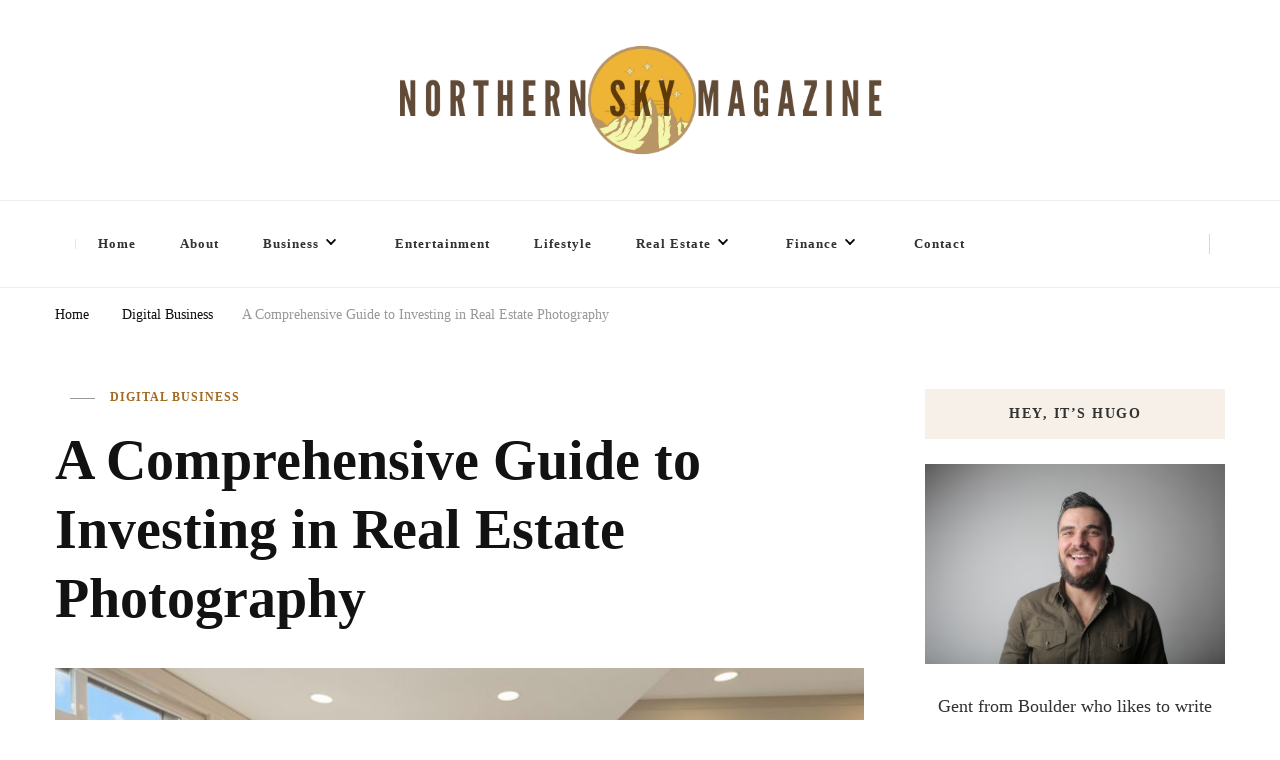

--- FILE ---
content_type: text/html; charset=UTF-8
request_url: https://northernskymag.com/a-comprehensive-guide-to-investing-in-real-estate-photography/
body_size: 17982
content:
<!DOCTYPE html><html lang="en-US"><head itemscope itemtype="http://schema.org/WebSite"><meta charset="UTF-8"><meta name="viewport" content="width=device-width, initial-scale=1"><link rel="profile" href="http://gmpg.org/xfn/11"><meta name='robots' content='index, follow, max-image-preview:large, max-snippet:-1, max-video-preview:-1' /><title>A Comprehensive Guide to Investing in Real Estate Photography - North Shore Magazine</title><meta name="description" content="The difference between a good stock photo and a great one can make or break your online presence." /><link rel="canonical" href="https://northernskymag.com/a-comprehensive-guide-to-investing-in-real-estate-photography/" /><meta property="og:locale" content="en_US" /><meta property="og:type" content="article" /><meta property="og:title" content="A Comprehensive Guide to Investing in Real Estate Photography - North Shore Magazine" /><meta property="og:description" content="The difference between a good stock photo and a great one can make or break your online presence." /><meta property="og:url" content="https://northernskymag.com/a-comprehensive-guide-to-investing-in-real-estate-photography/" /><meta property="og:site_name" content="North Shore Magazine" /><meta property="article:published_time" content="2023-01-13T06:36:49+00:00" /><meta property="article:modified_time" content="2025-08-23T11:45:38+00:00" /><meta property="og:image" content="https://northernskymag.com/wp-content/uploads/2023/01/francesca-tosolini-tHkJAMcO3QE-unsplash.jpg" /><meta property="og:image:width" content="1920" /><meta property="og:image:height" content="1280" /><meta property="og:image:type" content="image/jpeg" /><meta name="author" content="Hugo D." /><meta name="twitter:card" content="summary_large_image" /><meta name="twitter:label1" content="Written by" /><meta name="twitter:data1" content="Hugo D." /><meta name="twitter:label2" content="Est. reading time" /><meta name="twitter:data2" content="4 minutes" /> <script type="application/ld+json" class="yoast-schema-graph">{"@context":"https://schema.org","@graph":[{"@type":"Article","@id":"https://northernskymag.com/a-comprehensive-guide-to-investing-in-real-estate-photography/#article","isPartOf":{"@id":"https://northernskymag.com/a-comprehensive-guide-to-investing-in-real-estate-photography/"},"author":{"name":"Hugo D.","@id":"https://northernskymag.com/#/schema/person/32dfb3405a96374228580c661f793260"},"headline":"A Comprehensive Guide to Investing in Real Estate Photography","datePublished":"2023-01-13T06:36:49+00:00","dateModified":"2025-08-23T11:45:38+00:00","mainEntityOfPage":{"@id":"https://northernskymag.com/a-comprehensive-guide-to-investing-in-real-estate-photography/"},"wordCount":765,"commentCount":0,"publisher":{"@id":"https://northernskymag.com/#organization"},"image":{"@id":"https://northernskymag.com/a-comprehensive-guide-to-investing-in-real-estate-photography/#primaryimage"},"thumbnailUrl":"https://northernskymag.com/wp-content/uploads/2023/01/francesca-tosolini-tHkJAMcO3QE-unsplash.jpg","articleSection":["Digital Business"],"inLanguage":"en-US","potentialAction":[{"@type":"CommentAction","name":"Comment","target":["https://northernskymag.com/a-comprehensive-guide-to-investing-in-real-estate-photography/#respond"]}]},{"@type":"WebPage","@id":"https://northernskymag.com/a-comprehensive-guide-to-investing-in-real-estate-photography/","url":"https://northernskymag.com/a-comprehensive-guide-to-investing-in-real-estate-photography/","name":"A Comprehensive Guide to Investing in Real Estate Photography - North Shore Magazine","isPartOf":{"@id":"https://northernskymag.com/#website"},"primaryImageOfPage":{"@id":"https://northernskymag.com/a-comprehensive-guide-to-investing-in-real-estate-photography/#primaryimage"},"image":{"@id":"https://northernskymag.com/a-comprehensive-guide-to-investing-in-real-estate-photography/#primaryimage"},"thumbnailUrl":"https://northernskymag.com/wp-content/uploads/2023/01/francesca-tosolini-tHkJAMcO3QE-unsplash.jpg","datePublished":"2023-01-13T06:36:49+00:00","dateModified":"2025-08-23T11:45:38+00:00","description":"The difference between a good stock photo and a great one can make or break your online presence.","breadcrumb":{"@id":"https://northernskymag.com/a-comprehensive-guide-to-investing-in-real-estate-photography/#breadcrumb"},"inLanguage":"en-US","potentialAction":[{"@type":"ReadAction","target":["https://northernskymag.com/a-comprehensive-guide-to-investing-in-real-estate-photography/"]}]},{"@type":"ImageObject","inLanguage":"en-US","@id":"https://northernskymag.com/a-comprehensive-guide-to-investing-in-real-estate-photography/#primaryimage","url":"https://northernskymag.com/wp-content/uploads/2023/01/francesca-tosolini-tHkJAMcO3QE-unsplash.jpg","contentUrl":"https://northernskymag.com/wp-content/uploads/2023/01/francesca-tosolini-tHkJAMcO3QE-unsplash.jpg","width":1920,"height":1280},{"@type":"BreadcrumbList","@id":"https://northernskymag.com/a-comprehensive-guide-to-investing-in-real-estate-photography/#breadcrumb","itemListElement":[{"@type":"ListItem","position":1,"name":"Home","item":"https://northernskymag.com/"},{"@type":"ListItem","position":2,"name":"A Comprehensive Guide to Investing in Real Estate Photography"}]},{"@type":"WebSite","@id":"https://northernskymag.com/#website","url":"https://northernskymag.com/","name":"North Shore Magazine","description":"","publisher":{"@id":"https://northernskymag.com/#organization"},"potentialAction":[{"@type":"SearchAction","target":{"@type":"EntryPoint","urlTemplate":"https://northernskymag.com/?s={search_term_string}"},"query-input":{"@type":"PropertyValueSpecification","valueRequired":true,"valueName":"search_term_string"}}],"inLanguage":"en-US"},{"@type":"Organization","@id":"https://northernskymag.com/#organization","name":"North Shore Magazine","url":"https://northernskymag.com/","logo":{"@type":"ImageObject","inLanguage":"en-US","@id":"https://northernskymag.com/#/schema/logo/image/","url":"https://northernskymag.com/wp-content/uploads/2022/06/northenskymazagine.png","contentUrl":"https://northernskymag.com/wp-content/uploads/2022/06/northenskymazagine.png","width":1000,"height":200,"caption":"North Shore Magazine"},"image":{"@id":"https://northernskymag.com/#/schema/logo/image/"}},{"@type":"Person","@id":"https://northernskymag.com/#/schema/person/32dfb3405a96374228580c661f793260","name":"Hugo D.","image":{"@type":"ImageObject","inLanguage":"en-US","@id":"https://northernskymag.com/#/schema/person/image/","url":"https://northernskymag.com/wp-content/litespeed/avatar/23494c9101089ad44ae88ce9d2f56aac.jpg?ver=1768019294","contentUrl":"https://northernskymag.com/wp-content/litespeed/avatar/23494c9101089ad44ae88ce9d2f56aac.jpg?ver=1768019294","caption":"Hugo D."}}]}</script> <link rel='dns-prefetch' href='//fonts.googleapis.com' /><link rel="alternate" type="application/rss+xml" title="North Shore Magazine &raquo; Feed" href="https://northernskymag.com/feed/" /><link rel="alternate" type="application/rss+xml" title="North Shore Magazine &raquo; Comments Feed" href="https://northernskymag.com/comments/feed/" /><link rel="alternate" type="application/rss+xml" title="North Shore Magazine &raquo; A Comprehensive Guide to Investing in Real Estate Photography Comments Feed" href="https://northernskymag.com/a-comprehensive-guide-to-investing-in-real-estate-photography/feed/" /><link data-optimized="2" rel="stylesheet" href="https://northernskymag.com/wp-content/litespeed/css/d1df6cf2ac9443c5b01a3eba3e6385e2.css?ver=335a2" /> <script type="litespeed/javascript" data-src="https://northernskymag.com/wp-includes/js/jquery/jquery.min.js" id="jquery-core-js"></script> <link rel="https://api.w.org/" href="https://northernskymag.com/wp-json/" /><link rel="alternate" title="JSON" type="application/json" href="https://northernskymag.com/wp-json/wp/v2/posts/1214" /><link rel="EditURI" type="application/rsd+xml" title="RSD" href="https://northernskymag.com/xmlrpc.php?rsd" /><meta name="generator" content="WordPress 6.8.3" /><link rel='shortlink' href='https://northernskymag.com/?p=1214' /><link rel="alternate" title="oEmbed (JSON)" type="application/json+oembed" href="https://northernskymag.com/wp-json/oembed/1.0/embed?url=https%3A%2F%2Fnorthernskymag.com%2Fa-comprehensive-guide-to-investing-in-real-estate-photography%2F" /><link rel="alternate" title="oEmbed (XML)" type="text/xml+oembed" href="https://northernskymag.com/wp-json/oembed/1.0/embed?url=https%3A%2F%2Fnorthernskymag.com%2Fa-comprehensive-guide-to-investing-in-real-estate-photography%2F&#038;format=xml" /><link rel="pingback" href="https://northernskymag.com/xmlrpc.php"><script type="application/ld+json">{
    "@context": "http://schema.org",
    "@type": "BlogPosting",
    "mainEntityOfPage": {
        "@type": "WebPage",
        "@id": "https://northernskymag.com/a-comprehensive-guide-to-investing-in-real-estate-photography/"
    },
    "headline": "A Comprehensive Guide to Investing in Real Estate Photography",
    "datePublished": "",
    "dateModified": "2025-08-23T11:45:38+0000",
    "author": {
        "@type": "Person",
        "name": "Hugo D."
    },
    "description": "The difference between a good stock photo and a great one can make or break your online presence.",
    "image": {
        "@type": "ImageObject",
        "url": "https://northernskymag.com/wp-content/uploads/2023/01/francesca-tosolini-tHkJAMcO3QE-unsplash.jpg",
        "width": 1920,
        "height": 1280
    },
    "publisher": {
        "@type": "Organization",
        "name": "North Shore Magazine",
        "description": "",
        "logo": {
            "@type": "ImageObject",
            "url": "https://northernskymag.com/wp-content/uploads/2022/06/northenskymazagine.png",
            "width": 300,
            "height": 60
        }
    }
}</script><link rel="icon" href="https://northernskymag.com/wp-content/uploads/2022/09/cropped-image-removebg-preview-7-32x32.png" sizes="32x32" /><link rel="icon" href="https://northernskymag.com/wp-content/uploads/2022/09/cropped-image-removebg-preview-7-192x192.png" sizes="192x192" /><link rel="apple-touch-icon" href="https://northernskymag.com/wp-content/uploads/2022/09/cropped-image-removebg-preview-7-180x180.png" /><meta name="msapplication-TileImage" content="https://northernskymag.com/wp-content/uploads/2022/09/cropped-image-removebg-preview-7-270x270.png" /><style type='text/css' media='all'>.content-newsletter .blossomthemes-email-newsletter-wrapper.bg-img:after,
    .widget_blossomthemes_email_newsletter_widget .blossomthemes-email-newsletter-wrapper:after{
        background: rgba(163, 108, 35, 0.8);    }
    
    /*Typography*/

    body,
    button,
    input,
    select,
    optgroup,
    textarea{
        font-family : Lato;
        font-size   : 18px;        
    }

    :root {
	    --primary-font: Lato;
	    --secondary-font: Lato;
	    --primary-color: #a36c23;
	    --primary-color-rgb: 163, 108, 35;
	}
    
    .site-branding .site-title-wrap .site-title{
        font-size   : 30px;
        font-family : EB Garamond;
        font-weight : 400;
        font-style  : normal;
    }
    
    .site-branding .site-title-wrap .site-title a{
		color: #121212;
	}
    
    .custom-logo-link img{
	    width: 700px;
	    max-width: 100%;
	}

    .comment-body .reply .comment-reply-link:hover:before {
		background-image: url('data:image/svg+xml; utf-8, <svg xmlns="http://www.w3.org/2000/svg" width="18" height="15" viewBox="0 0 18 15"><path d="M934,147.2a11.941,11.941,0,0,1,7.5,3.7,16.063,16.063,0,0,1,3.5,7.3c-2.4-3.4-6.1-5.1-11-5.1v4.1l-7-7,7-7Z" transform="translate(-927 -143.2)" fill="%23a36c23"/></svg>');
	}

	.site-header.style-five .header-mid .search-form .search-submit:hover {
		background-image: url('data:image/svg+xml; utf-8, <svg xmlns="http://www.w3.org/2000/svg" viewBox="0 0 512 512"><path fill="%23a36c23" d="M508.5 468.9L387.1 347.5c-2.3-2.3-5.3-3.5-8.5-3.5h-13.2c31.5-36.5 50.6-84 50.6-136C416 93.1 322.9 0 208 0S0 93.1 0 208s93.1 208 208 208c52 0 99.5-19.1 136-50.6v13.2c0 3.2 1.3 6.2 3.5 8.5l121.4 121.4c4.7 4.7 12.3 4.7 17 0l22.6-22.6c4.7-4.7 4.7-12.3 0-17zM208 368c-88.4 0-160-71.6-160-160S119.6 48 208 48s160 71.6 160 160-71.6 160-160 160z"></path></svg>');
	}

	.site-header.style-seven .header-bottom .search-form .search-submit:hover {
		background-image: url('data:image/svg+xml; utf-8, <svg xmlns="http://www.w3.org/2000/svg" viewBox="0 0 512 512"><path fill="%23a36c23" d="M508.5 468.9L387.1 347.5c-2.3-2.3-5.3-3.5-8.5-3.5h-13.2c31.5-36.5 50.6-84 50.6-136C416 93.1 322.9 0 208 0S0 93.1 0 208s93.1 208 208 208c52 0 99.5-19.1 136-50.6v13.2c0 3.2 1.3 6.2 3.5 8.5l121.4 121.4c4.7 4.7 12.3 4.7 17 0l22.6-22.6c4.7-4.7 4.7-12.3 0-17zM208 368c-88.4 0-160-71.6-160-160S119.6 48 208 48s160 71.6 160 160-71.6 160-160 160z"></path></svg>');
	}

	.site-header.style-fourteen .search-form .search-submit:hover {
		background-image: url('data:image/svg+xml; utf-8, <svg xmlns="http://www.w3.org/2000/svg" viewBox="0 0 512 512"><path fill="%23a36c23" d="M508.5 468.9L387.1 347.5c-2.3-2.3-5.3-3.5-8.5-3.5h-13.2c31.5-36.5 50.6-84 50.6-136C416 93.1 322.9 0 208 0S0 93.1 0 208s93.1 208 208 208c52 0 99.5-19.1 136-50.6v13.2c0 3.2 1.3 6.2 3.5 8.5l121.4 121.4c4.7 4.7 12.3 4.7 17 0l22.6-22.6c4.7-4.7 4.7-12.3 0-17zM208 368c-88.4 0-160-71.6-160-160S119.6 48 208 48s160 71.6 160 160-71.6 160-160 160z"></path></svg>');
	}

	.search-results .content-area > .page-header .search-submit:hover {
		background-image: url('data:image/svg+xml; utf-8, <svg xmlns="http://www.w3.org/2000/svg" viewBox="0 0 512 512"><path fill="%23a36c23" d="M508.5 468.9L387.1 347.5c-2.3-2.3-5.3-3.5-8.5-3.5h-13.2c31.5-36.5 50.6-84 50.6-136C416 93.1 322.9 0 208 0S0 93.1 0 208s93.1 208 208 208c52 0 99.5-19.1 136-50.6v13.2c0 3.2 1.3 6.2 3.5 8.5l121.4 121.4c4.7 4.7 12.3 4.7 17 0l22.6-22.6c4.7-4.7 4.7-12.3 0-17zM208 368c-88.4 0-160-71.6-160-160S119.6 48 208 48s160 71.6 160 160-71.6 160-160 160z"></path></svg>');
	}</style><meta name="google-site-verification" content="xu62OSvYsme4-RBfPHUC4IBzyJybmPkJ0v4GQBf4iAk" /><meta name="getlinko-verify-code" content="getlinko-verify-6463db41b791a3baa6053b51a6051c516fc44f94"/></head><body class="wp-singular post-template-default single single-post postid-1214 single-format-standard wp-custom-logo wp-embed-responsive wp-theme-vilva wp-child-theme-fashionable-lite single-style-four rightsidebar" itemscope itemtype="http://schema.org/WebPage"><div id="page" class="site">
<a class="skip-link" href="#content">Skip to Content</a><header id="masthead" class="site-header style-two" itemscope itemtype="http://schema.org/WPHeader"><div class="header-mid"><div class="container"><div class="site-branding" itemscope itemtype="http://schema.org/Organization"><div class="site-logo">
<a href="https://northernskymag.com/" class="custom-logo-link" rel="home"><img data-lazyloaded="1" src="[data-uri]" width="1000" height="200" data-src="https://northernskymag.com/wp-content/uploads/2022/06/northenskymazagine.png" class="custom-logo" alt="North Shore Magazine" decoding="async" fetchpriority="high" data-srcset="https://northernskymag.com/wp-content/uploads/2022/06/northenskymazagine.png 1000w, https://northernskymag.com/wp-content/uploads/2022/06/northenskymazagine-300x60.png 300w, https://northernskymag.com/wp-content/uploads/2022/06/northenskymazagine-768x154.png 768w" data-sizes="(max-width: 1000px) 100vw, 1000px" /></a></div><div class="site-title-wrap"><p class="site-title" itemprop="name"><a href="https://northernskymag.com/" rel="home" itemprop="url">North Shore Magazine</a></p></div></div></div></div><div class="header-bottom"><div class="container"><nav class="secondary-menu"><div class="secondary-menu-list menu-modal cover-modal" data-modal-target-string=".menu-modal">
<button class="close close-nav-toggle" data-toggle-target=".menu-modal" data-toggle-body-class="showing-menu-modal" aria-expanded="false" data-set-focus=".menu-modal">
<span class="toggle-bar"></span>
<span class="toggle-bar"></span>
</button><div class="mobile-menu" aria-label="Mobile"></div></div></nav><nav id="site-navigation" class="main-navigation" itemscope itemtype="http://schema.org/SiteNavigationElement">
<button class="toggle-btn" data-toggle-target=".main-menu-modal" data-toggle-body-class="showing-main-menu-modal" aria-expanded="false" data-set-focus=".close-main-nav-toggle">
<span class="toggle-bar"></span>
<span class="toggle-bar"></span>
<span class="toggle-bar"></span>
</button><div class="primary-menu-list main-menu-modal cover-modal" data-modal-target-string=".main-menu-modal">
<button class="close close-main-nav-toggle" data-toggle-target=".main-menu-modal" data-toggle-body-class="showing-main-menu-modal" aria-expanded="false" data-set-focus=".main-menu-modal"></button><div class="mobile-menu" aria-label="Mobile"><div class="menu-main-container"><ul id="primary-menu" class="nav-menu main-menu-modal"><li id="menu-item-8" class="menu-item menu-item-type-custom menu-item-object-custom menu-item-home menu-item-8"><a href="https://northernskymag.com">Home</a></li><li id="menu-item-19" class="menu-item menu-item-type-post_type menu-item-object-page menu-item-19"><a href="https://northernskymag.com/about/">About</a></li><li id="menu-item-397" class="menu-item menu-item-type-taxonomy menu-item-object-category menu-item-has-children menu-item-397"><a href="https://northernskymag.com/category/business/">Business</a><ul class="sub-menu"><li id="menu-item-6853" class="menu-item menu-item-type-taxonomy menu-item-object-category current-post-ancestor current-menu-parent current-post-parent menu-item-6853"><a href="https://northernskymag.com/category/digital-business/">Digital Business</a></li></ul></li><li id="menu-item-396" class="menu-item menu-item-type-taxonomy menu-item-object-category menu-item-396"><a href="https://northernskymag.com/category/entertainment/">Entertainment</a></li><li id="menu-item-4930" class="menu-item menu-item-type-taxonomy menu-item-object-category menu-item-4930"><a href="https://northernskymag.com/category/lifestyle/">Lifestyle</a></li><li id="menu-item-24" class="menu-item menu-item-type-taxonomy menu-item-object-category menu-item-has-children menu-item-24"><a href="https://northernskymag.com/category/real-estate/">Real Estate</a><ul class="sub-menu"><li id="menu-item-6870" class="menu-item menu-item-type-taxonomy menu-item-object-category menu-item-6870"><a href="https://northernskymag.com/category/household/">Household</a></li><li id="menu-item-6871" class="menu-item menu-item-type-taxonomy menu-item-object-category menu-item-6871"><a href="https://northernskymag.com/category/home-improvement/">Home Improvement</a></li><li id="menu-item-6872" class="menu-item menu-item-type-taxonomy menu-item-object-category menu-item-6872"><a href="https://northernskymag.com/category/property-market/">Property Market</a></li></ul></li><li id="menu-item-6854" class="menu-item menu-item-type-taxonomy menu-item-object-category menu-item-has-children menu-item-6854"><a href="https://northernskymag.com/category/finance/">Finance</a><ul class="sub-menu"><li id="menu-item-6855" class="menu-item menu-item-type-taxonomy menu-item-object-category menu-item-6855"><a href="https://northernskymag.com/category/credit-loans/">Credit &amp; Loans</a></li></ul></li><li id="menu-item-20" class="menu-item menu-item-type-post_type menu-item-object-page menu-item-20"><a href="https://northernskymag.com/contact/">Contact</a></li></ul></div></div></div></nav><div class="right"><div class="header-social"></div><div class="header-search">
<button class="search-toggle" data-toggle-target=".search-modal" data-toggle-body-class="showing-search-modal" data-set-focus=".search-modal .search-field" aria-expanded="false">
<i class="fas fa-search"></i>
</button><div class="header-search-wrap search-modal cover-modal" data-modal-target-string=".search-modal"><div class="header-search-inner-wrap"><form role="search" method="get" class="search-form" action="https://northernskymag.com/">
<label>
<span class="screen-reader-text">Looking for Something?
</span>
<input type="search" class="search-field" placeholder="Type &amp; Hit Enter&hellip;" value="" name="s" />
</label>
<input type="submit" id="submit-field" class="search-submit" value="Search" /></form>                    <button class="close" data-toggle-target=".search-modal" data-toggle-body-class="showing-search-modal" data-set-focus=".search-modal .search-field" aria-expanded="false"></button></div></div></div></div></div></div></header><div class="top-bar"><div class="container"><div class="breadcrumb-wrapper"><div id="crumbs" itemscope itemtype="http://schema.org/BreadcrumbList">
<span itemprop="itemListElement" itemscope itemtype="http://schema.org/ListItem">
<a itemprop="item" href="https://northernskymag.com"><span itemprop="name">Home</span></a><meta itemprop="position" content="1" />
<span class="separator"><i class="fa fa-angle-right"></i></span>
</span> <span itemprop="itemListElement" itemscope itemtype="http://schema.org/ListItem"><a itemprop="item" href="https://northernskymag.com/category/digital-business/"><span itemprop="name">Digital Business </span></a><meta itemprop="position" content="2" /><span class="separator"><i class="fa fa-angle-right"></i></span></span> <span class="current" itemprop="itemListElement" itemscope itemtype="http://schema.org/ListItem"><a itemprop="item" href="https://northernskymag.com/a-comprehensive-guide-to-investing-in-real-estate-photography/"><span itemprop="name">A Comprehensive Guide to Investing in Real Estate Photography</span></a><meta itemprop="position" content="3" /></span></div></div></div></div><div id="content" class="site-content"><div class="container"><div id="primary" class="content-area"><main id="main" class="site-main"><article id="post-1214" class="post-1214 post type-post status-publish format-standard has-post-thumbnail hentry category-digital-business sticky-meta"><header class="entry-header"><div class="entry-meta"><span class="posted-on"> <a href="https://northernskymag.com/a-comprehensive-guide-to-investing-in-real-estate-photography/" rel="bookmark"><time class="entry-date published" datetime="" itemprop="datePublished"></time><time class="updated" datetime="" itemprop="dateModified"></time></a></span><span class="category"><a href="https://northernskymag.com/category/digital-business/" rel="category tag">Digital Business</a></span></div><h1 class="entry-title">A Comprehensive Guide to Investing in Real Estate Photography</h1></header><figure class="post-thumbnail"><img data-lazyloaded="1" src="[data-uri]" width="840" height="473" data-src="https://northernskymag.com/wp-content/uploads/2023/01/francesca-tosolini-tHkJAMcO3QE-unsplash-840x473.jpg" class="attachment-vilva-sidebar size-vilva-sidebar wp-post-image" alt="" itemprop="image" decoding="async" /></figure><div class="content-wrap"><div class="article-meta"><div class="article-inner-meta">
<span class="byline" itemprop="author">
<span class="author">
<a href="https://northernskymag.com/author/northern/" class="url fn">
<img data-lazyloaded="1" src="[data-uri]" alt='' data-src='https://northernskymag.com/wp-content/litespeed/avatar/07fe6769594baef6170d2d86e366a431.jpg?ver=1768019294' data-srcset='https://northernskymag.com/wp-content/litespeed/avatar/11a26ecafb40c52278eb26b23977a2ce.jpg?ver=1768019294 2x' class='avatar avatar-70 photo avatar-default' height='70' width='70' decoding='async'/>                                Hugo D.                            </a>
</span>
</span>
<span class="comments"><i class="far fa-comment-alt"></i><a href="https://northernskymag.com/a-comprehensive-guide-to-investing-in-real-estate-photography/#respond">Leave a Comment<span class="screen-reader-text"> on A Comprehensive Guide to Investing in Real Estate Photography</span></a></span></div></div><div class="entry-content" itemprop="text"><p>Photography is one of the most effective channels of advertisement. When it comes to real estate photography, one needs to keep a few things in mind. Nowadays, <a href="https://captivly.com/commercial-real-estate-photography/"><strong>Commercial Real Estate Photography</strong></a><strong> </strong>aims to market the listings to interested buyers and sell more houses.</p><p>While freelance real estate photographers are available on several platforms, most clients prefer established agencies. Again, the reasoning is valid; since the investment will have valid returns, it&#8217;s best to hire professionals to do the job for you.</p><p>But most people, especially real estate dealers, need to learn about photography and how the industry works. You can use this guide to make a compelling investment.</p><div id="toc_container" class="no_bullets"><p class="toc_title">Contents</p><ul class="toc_list"><li><a href="#Find_the_Right_Agency"><span class="toc_number toc_depth_1">1</span> Find the Right Agency</a></li><li><a href="#What_Equipment_Should_the_Photographer_Have"><span class="toc_number toc_depth_1">2</span> What Equipment Should the Photographer Have?</a></li><li><a href="#Should_You_Plan_Anything_Before_the_Photoshoot"><span class="toc_number toc_depth_1">3</span> Should You Plan Anything Before the Photoshoot?</a></li><li><a href="#What_is_the_Ideal_Time_for_a_Real_Estate_Photoshoot"><span class="toc_number toc_depth_1">4</span> What is the Ideal Time for a Real Estate Photoshoot?</a></li><li><a href="#Negotiate_the_Quotations"><span class="toc_number toc_depth_1">5</span> Negotiate the Quotations</a></li><li><a href="#Wrap_Up"><span class="toc_number toc_depth_1">6</span> Wrap Up</a></li></ul></div><h2 class="wp-block-heading"><span id="Find_the_Right_Agency"><a></a>Find the Right Agency</span></h2><p>There is a surplus of photographers in all industries right now. But being talented with a camera is one of many requirements to become a successful real estate photographer.</p><p>There should also be a unique blend of experience, creativity, and business sense to allow photographers to capture the listings attractively. Their job is to sell houses through pictures, and it&#8217;s no easy feat.</p><p>Only the best <strong>commercial real estate photography</strong> agency can help you with that.</p><h2 class="wp-block-heading"><span id="What_Equipment_Should_the_Photographer_Have"><a></a>What Equipment Should the Photographer Have?</span></h2><p>The most basic requirement for a successful real estate photography session is a high-quality digital camera and a tripod stand. More advanced options include drones for <a href="https://www.shutterreleaseworld.com/aerial-photography-for-real-estate/">stunning aerial photography for real estate</a> to give a bird’s eye view of the property layout and roof or terrace, including any garden area or waterfront.</p><p>This unique way of <a href="https://www.forbes.com/sites/forbesrealestatecouncil/2018/07/23/six-best-practices-for-elevating-your-listing-with-drone-video-and-photography/?sh=1f18949730a1">using drones</a> to capture photographs and videos gives a better understanding of the property, the layout, and the neighborhood. You can also use drones to capture a 3D view of the property, capture stunning photographs and help the buyers visualize living in the area.</p><p>Apart from that, certain pieces of equipment can fulfill the diverse requirements of different clients.</p><p>For example, the presence of wide-angle lenses will be good for capturing the true essence of large areas. They can help photographers take good shots of dining rooms, living rooms, etc.</p><p>A subsidiary requirement for real estate photographers is a robust editing tool. No matter how skillful the photographer is, final touch-ups are necessary.</p><p>The photographer should have a wide array of equipment, including solid hardware and equally efficient software.</p><h2 class="wp-block-heading"><span id="Should_You_Plan_Anything_Before_the_Photoshoot"><a></a>Should You Plan Anything Before the Photoshoot?</span></h2><p>Anything commercial and professional requires proper planning. A model&#8217;s photoshoot requires days&#8217; worth of work before the big day. So why should you plunge headfirst into your real estate photography session without proper planning?</p><p>It would help if you considered certain factors before you fixed a day for the session. Before anything else, ensure that the place is immaculate. Make sure all the flattering details about your real estate listing are visible.</p><p>There are some natural factors that you must pay attention to as well. The weather, for example, will decide how aesthetically pleasing the pictures look. Of course, the timing of your photoshoot is essential as well.</p><h2 class="wp-block-heading"><span id="What_is_the_Ideal_Time_for_a_Real_Estate_Photoshoot"><a></a>What is the Ideal Time for a Real Estate Photoshoot?</span></h2><p>Let&#8217;s get one thing right; you cannot always control when it&#8217;s the perfect time to capture your listing on the camera.</p><p>Natural factors like the kind of weather, the hour of the day, and so on, come into play.</p><p>Ideally, the best time to engage in a <strong>commercial real estate photography </strong>session is in the morning or dusk. These hours, popular as the &#8220;golden hours&#8221; in photography, can make your listings look attractive, homely, and desirable.</p><p>The time on your clock won&#8217;t matter if the weather isn&#8217;t appealing. If it&#8217;s raining, you should call off the photoshoot at once. Even a slight drizzle can hamper the quality of photos. So a bright sunny day should be ideal for a photoshoot.</p><h2 class="wp-block-heading"><span id="Negotiate_the_Quotations"><a></a>Negotiate the Quotations</span></h2><p>You should consider getting a discount if you intend to enter into a <a href="https://northernskymag.com/real-estate-7-important-things-you-should-know/">long-term partnership</a> with the real estate photography business.</p><p>Make sure you try and negotiate their initial asking price. A little haggling can lead to more significant profits for you. You can select an agency that utilizes the latest technology, like drones, to not only capture the true essence of your property but also provide cost-effective options.</p><h2 class="wp-block-heading"><span id="Wrap_Up"><a></a>Wrap Up</span></h2><p>You&#8217;d be surprised to know how impactful pictures can be. This fact is especially true in terms of commercializing real estate assets. Going the extra mile by utilizing advanced technology such as drones can be a cost-effective and innovative way to market the property. You can sell your listings easily and quickly with good photography and videos.</p></div><div class="entry-footer"></div></div></article></main><nav class="post-navigation pagination" role="navigation"><div class="nav-links"><div class="nav-previous">
<a href="https://northernskymag.com/how-to-get-workers-comp-for-independent-contractors/" rel="prev">
<span class="meta-nav"><svg xmlns="http://www.w3.org/2000/svg" viewBox="0 0 14 8"><defs></defs><path class="arla" d="M16.01,11H8v2h8.01v3L22,12,16.01,8Z" transform="translate(22 16) rotate(180)"/></svg> Previous Article</span>
<span class="post-title">How to get workers comp for independent contractors</span>
</a><figure class="post-img">
<img data-lazyloaded="1" src="[data-uri]" width="150" height="150" data-src="https://northernskymag.com/wp-content/uploads/2023/01/hello-i-m-nik-umFPf301OjQ-unsplash-150x150.jpg" class="attachment-thumbnail size-thumbnail wp-post-image" alt="" decoding="async" /></figure></div><div class="nav-next">
<a href="https://northernskymag.com/features-and-benefits-of-reimbursement-health-insurance/" rel="next">
<span class="meta-nav">Next Article<svg xmlns="http://www.w3.org/2000/svg" viewBox="0 0 14 8"><defs></defs><path class="arra" d="M16.01,11H8v2h8.01v3L22,12,16.01,8Z" transform="translate(-8 -8)"/></svg></span>
<span class="post-title">Features and Benefits of Reimbursement Health Insurance</span>
</a><figure class="post-img">
<img data-lazyloaded="1" src="[data-uri]" width="150" height="150" data-src="https://northernskymag.com/wp-content/uploads/2023/01/towfiqu-barbhuiya-w8p9cQDLX7I-unsplash-150x150.jpg" class="attachment-thumbnail size-thumbnail wp-post-image" alt="" decoding="async" /></figure></div></div></nav><div class="additional-post"><h3 class="post-title">Recommended Articles</h3><article class="post"><header class="entry-header"><div class="entry-meta"><span class="posted-on"> <a href="https://northernskymag.com/essential-elements-of-a-well-organized-mailroom/" rel="bookmark"><time class="entry-date published" datetime="" itemprop="datePublished"></time><time class="updated" datetime="" itemprop="dateModified"></time></a></span><span class="category"><a href="https://northernskymag.com/category/digital-business/" rel="category tag">Digital Business</a></span></div><h4 class="entry-title"><a href="https://northernskymag.com/essential-elements-of-a-well-organized-mailroom/" rel="bookmark">Essential Elements of a Well-Organized Mailroom</a></h4></header><figure class="post-thumbnail">
<img data-lazyloaded="1" src="[data-uri]" width="150" height="150" data-src="https://northernskymag.com/wp-content/uploads/2023/05/mathyas-kurmann-fb7yNPbT0l8-unsplash-150x150.jpg" class="attachment-thumbnail size-thumbnail wp-post-image" alt="" itemprop="image" decoding="async" /></figure></article><article class="post"><header class="entry-header"><div class="entry-meta"><span class="posted-on"> <a href="https://northernskymag.com/essential-customer-communication-management-strategies-for-businesses/" rel="bookmark"><time class="entry-date published" datetime="" itemprop="datePublished"></time><time class="updated" datetime="" itemprop="dateModified"></time></a></span><span class="category"><a href="https://northernskymag.com/category/digital-business/" rel="category tag">Digital Business</a></span></div><h4 class="entry-title"><a href="https://northernskymag.com/essential-customer-communication-management-strategies-for-businesses/" rel="bookmark">Essential Customer Communication Management Strategies for Businesses</a></h4></header><figure class="post-thumbnail">
<img data-lazyloaded="1" src="[data-uri]" width="150" height="150" data-src="https://northernskymag.com/wp-content/uploads/2023/12/Essential-Customer-Communication-Management-Strategies-for-Businesses-150x150.jpg" class="attachment-thumbnail size-thumbnail wp-post-image" alt="Essential Customer Communication Management Strategies for Businesses" itemprop="image" decoding="async" /></figure></article><article class="post"><header class="entry-header"><div class="entry-meta"><span class="posted-on"> <a href="https://northernskymag.com/how-white-label-ott-advertising-can-revolutionize-your-business/" rel="bookmark"><time class="entry-date published" datetime="" itemprop="datePublished"></time><time class="updated" datetime="" itemprop="dateModified"></time></a></span><span class="category"><a href="https://northernskymag.com/category/digital-business/" rel="category tag">Digital Business</a></span></div><h4 class="entry-title"><a href="https://northernskymag.com/how-white-label-ott-advertising-can-revolutionize-your-business/" rel="bookmark">How White Label OTT Advertising Can Revolutionize Your Business</a></h4></header><figure class="post-thumbnail">
<img data-lazyloaded="1" src="[data-uri]" width="150" height="150" data-src="https://northernskymag.com/wp-content/uploads/2023/07/photo-1542744173-8e7e53415bb0-150x150.jpeg" class="attachment-thumbnail size-thumbnail wp-post-image" alt="" itemprop="image" decoding="async" /></figure></article></div><div id="comments" class="comments-area"><div id="respond" class="comment-respond"><h3 id="reply-title" class="comment-reply-title">Leave a Reply <small><a rel="nofollow" id="cancel-comment-reply-link" href="/a-comprehensive-guide-to-investing-in-real-estate-photography/#respond" style="display:none;">Cancel reply</a></small></h3><p class="must-log-in">You must be <a href="https://northernskymag.com/wp-login.php?redirect_to=https%3A%2F%2Fnorthernskymag.com%2Fa-comprehensive-guide-to-investing-in-real-estate-photography%2F">logged in</a> to post a comment.</p></div></div></div><aside id="secondary" class="widget-area" role="complementary" itemscope itemtype="http://schema.org/WPSideBar"><section id="custom_html-5" class="widget_text widget widget_custom_html"><h2 class="widget-title" itemprop="name">hey, it&#8217;s hugo</h2><div class="textwidget custom-html-widget"><p><img data-lazyloaded="1" src="[data-uri]" style="display: block; margin-left: auto; margin-right: auto;" data-src="http://northernskymag.com/wp-content/uploads/2022/06/hugo-dimitri.jpg" alt="" width="500" height="334" /></p><center>Gent from Boulder who likes to write and overdose on coffee.</center></div></section><section id="recent-posts-5" class="widget widget_recent_entries"><h2 class="widget-title" itemprop="name">Post you might&#8217;ve missed</h2><ul><li>
<a href="https://northernskymag.com/nitrogen-reducing-septic-systems-help-protect-water-quality/">How Nitrogen-Reducing Septic Systems Help Protect Water Quality</a></li><li>
<a href="https://northernskymag.com/embrace-autumns-allure-a-celebration-of-change/">Embrace Autumn&#8217;s Allure: A Celebration of Change</a></li><li>
<a href="https://northernskymag.com/why-outdoor-advertisement-still-outperforms-digital-noise/">Why Outdoor Advertisement Still Outperforms Digital Noise</a></li><li>
<a href="https://northernskymag.com/how-to-find-reputable-local-cash-home-buyers/">How to Find Reputable Local Cash Home Buyers</a></li><li>
<a href="https://northernskymag.com/financial-benefits-being-prepared-for-home-emergencies/">The Financial Benefits of Being Prepared for Home Emergencies</a></li></ul></section><section id="search-5" class="widget widget_search"><h2 class="widget-title" itemprop="name">search</h2><form role="search" method="get" class="search-form" action="https://northernskymag.com/">
<label>
<span class="screen-reader-text">Looking for Something?
</span>
<input type="search" class="search-field" placeholder="Type &amp; Hit Enter&hellip;" value="" name="s" />
</label>
<input type="submit" id="submit-field" class="search-submit" value="Search" /></form></section></aside></div></div><footer id="colophon" class="site-footer" itemscope itemtype="http://schema.org/WPFooter"><div class="footer-b"><div class="container"><div class="copyright">
<span>&copy; Copyright 2026 <a href="https://northernskymag.com/">North Shore Magazine</a>. All Rights Reserved. </span> Fashionable | Developed By <a href="https://blossomthemes.com/" rel="nofollow" target="_blank">Blossom Themes</a>. Powered by <a href="https://wordpress.org/" target="_blank">WordPress</a>.</div><div class="footer-social"></div></div></div></footer>
<button class="back-to-top">
<svg xmlns="http://www.w3.org/2000/svg" width="24" height="24" viewBox="0 0 24 24"><g transform="translate(-1789 -1176)"><rect width="24" height="2.667" transform="translate(1789 1176)" fill="#fff"/><path d="M-215.453,382.373-221.427,372l-5.973,10.373h4.64v8.293h2.667v-8.293Z" transform="translate(2022.427 809.333)" fill="#fff"/></g></svg>
</button></div> <script type="speculationrules">{"prefetch":[{"source":"document","where":{"and":[{"href_matches":"\/*"},{"not":{"href_matches":["\/wp-*.php","\/wp-admin\/*","\/wp-content\/uploads\/*","\/wp-content\/*","\/wp-content\/plugins\/*","\/wp-content\/themes\/fashionable-lite\/*","\/wp-content\/themes\/vilva\/*","\/*\\?(.+)"]}},{"not":{"selector_matches":"a[rel~=\"nofollow\"]"}},{"not":{"selector_matches":".no-prefetch, .no-prefetch a"}}]},"eagerness":"conservative"}]}</script> <script data-no-optimize="1">window.lazyLoadOptions=Object.assign({},{threshold:300},window.lazyLoadOptions||{});!function(t,e){"object"==typeof exports&&"undefined"!=typeof module?module.exports=e():"function"==typeof define&&define.amd?define(e):(t="undefined"!=typeof globalThis?globalThis:t||self).LazyLoad=e()}(this,function(){"use strict";function e(){return(e=Object.assign||function(t){for(var e=1;e<arguments.length;e++){var n,a=arguments[e];for(n in a)Object.prototype.hasOwnProperty.call(a,n)&&(t[n]=a[n])}return t}).apply(this,arguments)}function o(t){return e({},at,t)}function l(t,e){return t.getAttribute(gt+e)}function c(t){return l(t,vt)}function s(t,e){return function(t,e,n){e=gt+e;null!==n?t.setAttribute(e,n):t.removeAttribute(e)}(t,vt,e)}function i(t){return s(t,null),0}function r(t){return null===c(t)}function u(t){return c(t)===_t}function d(t,e,n,a){t&&(void 0===a?void 0===n?t(e):t(e,n):t(e,n,a))}function f(t,e){et?t.classList.add(e):t.className+=(t.className?" ":"")+e}function _(t,e){et?t.classList.remove(e):t.className=t.className.replace(new RegExp("(^|\\s+)"+e+"(\\s+|$)")," ").replace(/^\s+/,"").replace(/\s+$/,"")}function g(t){return t.llTempImage}function v(t,e){!e||(e=e._observer)&&e.unobserve(t)}function b(t,e){t&&(t.loadingCount+=e)}function p(t,e){t&&(t.toLoadCount=e)}function n(t){for(var e,n=[],a=0;e=t.children[a];a+=1)"SOURCE"===e.tagName&&n.push(e);return n}function h(t,e){(t=t.parentNode)&&"PICTURE"===t.tagName&&n(t).forEach(e)}function a(t,e){n(t).forEach(e)}function m(t){return!!t[lt]}function E(t){return t[lt]}function I(t){return delete t[lt]}function y(e,t){var n;m(e)||(n={},t.forEach(function(t){n[t]=e.getAttribute(t)}),e[lt]=n)}function L(a,t){var o;m(a)&&(o=E(a),t.forEach(function(t){var e,n;e=a,(t=o[n=t])?e.setAttribute(n,t):e.removeAttribute(n)}))}function k(t,e,n){f(t,e.class_loading),s(t,st),n&&(b(n,1),d(e.callback_loading,t,n))}function A(t,e,n){n&&t.setAttribute(e,n)}function O(t,e){A(t,rt,l(t,e.data_sizes)),A(t,it,l(t,e.data_srcset)),A(t,ot,l(t,e.data_src))}function w(t,e,n){var a=l(t,e.data_bg_multi),o=l(t,e.data_bg_multi_hidpi);(a=nt&&o?o:a)&&(t.style.backgroundImage=a,n=n,f(t=t,(e=e).class_applied),s(t,dt),n&&(e.unobserve_completed&&v(t,e),d(e.callback_applied,t,n)))}function x(t,e){!e||0<e.loadingCount||0<e.toLoadCount||d(t.callback_finish,e)}function M(t,e,n){t.addEventListener(e,n),t.llEvLisnrs[e]=n}function N(t){return!!t.llEvLisnrs}function z(t){if(N(t)){var e,n,a=t.llEvLisnrs;for(e in a){var o=a[e];n=e,o=o,t.removeEventListener(n,o)}delete t.llEvLisnrs}}function C(t,e,n){var a;delete t.llTempImage,b(n,-1),(a=n)&&--a.toLoadCount,_(t,e.class_loading),e.unobserve_completed&&v(t,n)}function R(i,r,c){var l=g(i)||i;N(l)||function(t,e,n){N(t)||(t.llEvLisnrs={});var a="VIDEO"===t.tagName?"loadeddata":"load";M(t,a,e),M(t,"error",n)}(l,function(t){var e,n,a,o;n=r,a=c,o=u(e=i),C(e,n,a),f(e,n.class_loaded),s(e,ut),d(n.callback_loaded,e,a),o||x(n,a),z(l)},function(t){var e,n,a,o;n=r,a=c,o=u(e=i),C(e,n,a),f(e,n.class_error),s(e,ft),d(n.callback_error,e,a),o||x(n,a),z(l)})}function T(t,e,n){var a,o,i,r,c;t.llTempImage=document.createElement("IMG"),R(t,e,n),m(c=t)||(c[lt]={backgroundImage:c.style.backgroundImage}),i=n,r=l(a=t,(o=e).data_bg),c=l(a,o.data_bg_hidpi),(r=nt&&c?c:r)&&(a.style.backgroundImage='url("'.concat(r,'")'),g(a).setAttribute(ot,r),k(a,o,i)),w(t,e,n)}function G(t,e,n){var a;R(t,e,n),a=e,e=n,(t=Et[(n=t).tagName])&&(t(n,a),k(n,a,e))}function D(t,e,n){var a;a=t,(-1<It.indexOf(a.tagName)?G:T)(t,e,n)}function S(t,e,n){var a;t.setAttribute("loading","lazy"),R(t,e,n),a=e,(e=Et[(n=t).tagName])&&e(n,a),s(t,_t)}function V(t){t.removeAttribute(ot),t.removeAttribute(it),t.removeAttribute(rt)}function j(t){h(t,function(t){L(t,mt)}),L(t,mt)}function F(t){var e;(e=yt[t.tagName])?e(t):m(e=t)&&(t=E(e),e.style.backgroundImage=t.backgroundImage)}function P(t,e){var n;F(t),n=e,r(e=t)||u(e)||(_(e,n.class_entered),_(e,n.class_exited),_(e,n.class_applied),_(e,n.class_loading),_(e,n.class_loaded),_(e,n.class_error)),i(t),I(t)}function U(t,e,n,a){var o;n.cancel_on_exit&&(c(t)!==st||"IMG"===t.tagName&&(z(t),h(o=t,function(t){V(t)}),V(o),j(t),_(t,n.class_loading),b(a,-1),i(t),d(n.callback_cancel,t,e,a)))}function $(t,e,n,a){var o,i,r=(i=t,0<=bt.indexOf(c(i)));s(t,"entered"),f(t,n.class_entered),_(t,n.class_exited),o=t,i=a,n.unobserve_entered&&v(o,i),d(n.callback_enter,t,e,a),r||D(t,n,a)}function q(t){return t.use_native&&"loading"in HTMLImageElement.prototype}function H(t,o,i){t.forEach(function(t){return(a=t).isIntersecting||0<a.intersectionRatio?$(t.target,t,o,i):(e=t.target,n=t,a=o,t=i,void(r(e)||(f(e,a.class_exited),U(e,n,a,t),d(a.callback_exit,e,n,t))));var e,n,a})}function B(e,n){var t;tt&&!q(e)&&(n._observer=new IntersectionObserver(function(t){H(t,e,n)},{root:(t=e).container===document?null:t.container,rootMargin:t.thresholds||t.threshold+"px"}))}function J(t){return Array.prototype.slice.call(t)}function K(t){return t.container.querySelectorAll(t.elements_selector)}function Q(t){return c(t)===ft}function W(t,e){return e=t||K(e),J(e).filter(r)}function X(e,t){var n;(n=K(e),J(n).filter(Q)).forEach(function(t){_(t,e.class_error),i(t)}),t.update()}function t(t,e){var n,a,t=o(t);this._settings=t,this.loadingCount=0,B(t,this),n=t,a=this,Y&&window.addEventListener("online",function(){X(n,a)}),this.update(e)}var Y="undefined"!=typeof window,Z=Y&&!("onscroll"in window)||"undefined"!=typeof navigator&&/(gle|ing|ro)bot|crawl|spider/i.test(navigator.userAgent),tt=Y&&"IntersectionObserver"in window,et=Y&&"classList"in document.createElement("p"),nt=Y&&1<window.devicePixelRatio,at={elements_selector:".lazy",container:Z||Y?document:null,threshold:300,thresholds:null,data_src:"src",data_srcset:"srcset",data_sizes:"sizes",data_bg:"bg",data_bg_hidpi:"bg-hidpi",data_bg_multi:"bg-multi",data_bg_multi_hidpi:"bg-multi-hidpi",data_poster:"poster",class_applied:"applied",class_loading:"litespeed-loading",class_loaded:"litespeed-loaded",class_error:"error",class_entered:"entered",class_exited:"exited",unobserve_completed:!0,unobserve_entered:!1,cancel_on_exit:!0,callback_enter:null,callback_exit:null,callback_applied:null,callback_loading:null,callback_loaded:null,callback_error:null,callback_finish:null,callback_cancel:null,use_native:!1},ot="src",it="srcset",rt="sizes",ct="poster",lt="llOriginalAttrs",st="loading",ut="loaded",dt="applied",ft="error",_t="native",gt="data-",vt="ll-status",bt=[st,ut,dt,ft],pt=[ot],ht=[ot,ct],mt=[ot,it,rt],Et={IMG:function(t,e){h(t,function(t){y(t,mt),O(t,e)}),y(t,mt),O(t,e)},IFRAME:function(t,e){y(t,pt),A(t,ot,l(t,e.data_src))},VIDEO:function(t,e){a(t,function(t){y(t,pt),A(t,ot,l(t,e.data_src))}),y(t,ht),A(t,ct,l(t,e.data_poster)),A(t,ot,l(t,e.data_src)),t.load()}},It=["IMG","IFRAME","VIDEO"],yt={IMG:j,IFRAME:function(t){L(t,pt)},VIDEO:function(t){a(t,function(t){L(t,pt)}),L(t,ht),t.load()}},Lt=["IMG","IFRAME","VIDEO"];return t.prototype={update:function(t){var e,n,a,o=this._settings,i=W(t,o);{if(p(this,i.length),!Z&&tt)return q(o)?(e=o,n=this,i.forEach(function(t){-1!==Lt.indexOf(t.tagName)&&S(t,e,n)}),void p(n,0)):(t=this._observer,o=i,t.disconnect(),a=t,void o.forEach(function(t){a.observe(t)}));this.loadAll(i)}},destroy:function(){this._observer&&this._observer.disconnect(),K(this._settings).forEach(function(t){I(t)}),delete this._observer,delete this._settings,delete this.loadingCount,delete this.toLoadCount},loadAll:function(t){var e=this,n=this._settings;W(t,n).forEach(function(t){v(t,e),D(t,n,e)})},restoreAll:function(){var e=this._settings;K(e).forEach(function(t){P(t,e)})}},t.load=function(t,e){e=o(e);D(t,e)},t.resetStatus=function(t){i(t)},t}),function(t,e){"use strict";function n(){e.body.classList.add("litespeed_lazyloaded")}function a(){console.log("[LiteSpeed] Start Lazy Load"),o=new LazyLoad(Object.assign({},t.lazyLoadOptions||{},{elements_selector:"[data-lazyloaded]",callback_finish:n})),i=function(){o.update()},t.MutationObserver&&new MutationObserver(i).observe(e.documentElement,{childList:!0,subtree:!0,attributes:!0})}var o,i;t.addEventListener?t.addEventListener("load",a,!1):t.attachEvent("onload",a)}(window,document);</script><script data-no-optimize="1">window.litespeed_ui_events=window.litespeed_ui_events||["mouseover","click","keydown","wheel","touchmove","touchstart"];var urlCreator=window.URL||window.webkitURL;function litespeed_load_delayed_js_force(){console.log("[LiteSpeed] Start Load JS Delayed"),litespeed_ui_events.forEach(e=>{window.removeEventListener(e,litespeed_load_delayed_js_force,{passive:!0})}),document.querySelectorAll("iframe[data-litespeed-src]").forEach(e=>{e.setAttribute("src",e.getAttribute("data-litespeed-src"))}),"loading"==document.readyState?window.addEventListener("DOMContentLoaded",litespeed_load_delayed_js):litespeed_load_delayed_js()}litespeed_ui_events.forEach(e=>{window.addEventListener(e,litespeed_load_delayed_js_force,{passive:!0})});async function litespeed_load_delayed_js(){let t=[];for(var d in document.querySelectorAll('script[type="litespeed/javascript"]').forEach(e=>{t.push(e)}),t)await new Promise(e=>litespeed_load_one(t[d],e));document.dispatchEvent(new Event("DOMContentLiteSpeedLoaded")),window.dispatchEvent(new Event("DOMContentLiteSpeedLoaded"))}function litespeed_load_one(t,e){console.log("[LiteSpeed] Load ",t);var d=document.createElement("script");d.addEventListener("load",e),d.addEventListener("error",e),t.getAttributeNames().forEach(e=>{"type"!=e&&d.setAttribute("data-src"==e?"src":e,t.getAttribute(e))});let a=!(d.type="text/javascript");!d.src&&t.textContent&&(d.src=litespeed_inline2src(t.textContent),a=!0),t.after(d),t.remove(),a&&e()}function litespeed_inline2src(t){try{var d=urlCreator.createObjectURL(new Blob([t.replace(/^(?:<!--)?(.*?)(?:-->)?$/gm,"$1")],{type:"text/javascript"}))}catch(e){d="data:text/javascript;base64,"+btoa(t.replace(/^(?:<!--)?(.*?)(?:-->)?$/gm,"$1"))}return d}</script><script data-no-optimize="1">var litespeed_vary=document.cookie.replace(/(?:(?:^|.*;\s*)_lscache_vary\s*\=\s*([^;]*).*$)|^.*$/,"");litespeed_vary||fetch("/wp-content/plugins/litespeed-cache/guest.vary.php",{method:"POST",cache:"no-cache",redirect:"follow"}).then(e=>e.json()).then(e=>{console.log(e),e.hasOwnProperty("reload")&&"yes"==e.reload&&(sessionStorage.setItem("litespeed_docref",document.referrer),window.location.reload(!0))});</script><script data-optimized="1" type="litespeed/javascript" data-src="https://northernskymag.com/wp-content/litespeed/js/d64062b07a28aa692c27d9fd50eb7985.js?ver=335a2"></script></body></html>
<!-- Page optimized by LiteSpeed Cache @2026-01-16 09:43:01 -->

<!-- Page cached by LiteSpeed Cache 7.6.2 on 2026-01-16 09:43:01 -->
<!-- Guest Mode -->
<!-- QUIC.cloud UCSS in queue -->

--- FILE ---
content_type: text/css
request_url: https://northernskymag.com/wp-content/litespeed/css/d1df6cf2ac9443c5b01a3eba3e6385e2.css?ver=335a2
body_size: 54493
content:
img:is([sizes="auto" i],[sizes^="auto," i]){contain-intrinsic-size:3000px 1500px}.wp-block-archives{box-sizing:border-box}.wp-block-archives-dropdown label{display:block}.wp-block-avatar{line-height:0}.wp-block-avatar,.wp-block-avatar img{box-sizing:border-box}.wp-block-avatar.aligncenter{text-align:center}.wp-block-audio{box-sizing:border-box}.wp-block-audio :where(figcaption){margin-bottom:1em;margin-top:.5em}.wp-block-audio audio{min-width:300px;width:100%}.wp-block-button__link{align-content:center;box-sizing:border-box;cursor:pointer;display:inline-block;height:100%;text-align:center;word-break:break-word}.wp-block-button__link.aligncenter{text-align:center}.wp-block-button__link.alignright{text-align:right}:where(.wp-block-button__link){border-radius:9999px;box-shadow:none;padding:calc(.667em + 2px) calc(1.333em + 2px);text-decoration:none}.wp-block-button[style*=text-decoration] .wp-block-button__link{text-decoration:inherit}.wp-block-buttons>.wp-block-button.has-custom-width{max-width:none}.wp-block-buttons>.wp-block-button.has-custom-width .wp-block-button__link{width:100%}.wp-block-buttons>.wp-block-button.has-custom-font-size .wp-block-button__link{font-size:inherit}.wp-block-buttons>.wp-block-button.wp-block-button__width-25{width:calc(25% - var(--wp--style--block-gap, .5em)*.75)}.wp-block-buttons>.wp-block-button.wp-block-button__width-50{width:calc(50% - var(--wp--style--block-gap, .5em)*.5)}.wp-block-buttons>.wp-block-button.wp-block-button__width-75{width:calc(75% - var(--wp--style--block-gap, .5em)*.25)}.wp-block-buttons>.wp-block-button.wp-block-button__width-100{flex-basis:100%;width:100%}.wp-block-buttons.is-vertical>.wp-block-button.wp-block-button__width-25{width:25%}.wp-block-buttons.is-vertical>.wp-block-button.wp-block-button__width-50{width:50%}.wp-block-buttons.is-vertical>.wp-block-button.wp-block-button__width-75{width:75%}.wp-block-button.is-style-squared,.wp-block-button__link.wp-block-button.is-style-squared{border-radius:0}.wp-block-button.no-border-radius,.wp-block-button__link.no-border-radius{border-radius:0!important}:root :where(.wp-block-button .wp-block-button__link.is-style-outline),:root :where(.wp-block-button.is-style-outline>.wp-block-button__link){border:2px solid;padding:.667em 1.333em}:root :where(.wp-block-button .wp-block-button__link.is-style-outline:not(.has-text-color)),:root :where(.wp-block-button.is-style-outline>.wp-block-button__link:not(.has-text-color)){color:currentColor}:root :where(.wp-block-button .wp-block-button__link.is-style-outline:not(.has-background)),:root :where(.wp-block-button.is-style-outline>.wp-block-button__link:not(.has-background)){background-color:initial;background-image:none}.wp-block-buttons{box-sizing:border-box}.wp-block-buttons.is-vertical{flex-direction:column}.wp-block-buttons.is-vertical>.wp-block-button:last-child{margin-bottom:0}.wp-block-buttons>.wp-block-button{display:inline-block;margin:0}.wp-block-buttons.is-content-justification-left{justify-content:flex-start}.wp-block-buttons.is-content-justification-left.is-vertical{align-items:flex-start}.wp-block-buttons.is-content-justification-center{justify-content:center}.wp-block-buttons.is-content-justification-center.is-vertical{align-items:center}.wp-block-buttons.is-content-justification-right{justify-content:flex-end}.wp-block-buttons.is-content-justification-right.is-vertical{align-items:flex-end}.wp-block-buttons.is-content-justification-space-between{justify-content:space-between}.wp-block-buttons.aligncenter{text-align:center}.wp-block-buttons:not(.is-content-justification-space-between,.is-content-justification-right,.is-content-justification-left,.is-content-justification-center) .wp-block-button.aligncenter{margin-left:auto;margin-right:auto;width:100%}.wp-block-buttons[style*=text-decoration] .wp-block-button,.wp-block-buttons[style*=text-decoration] .wp-block-button__link{text-decoration:inherit}.wp-block-buttons.has-custom-font-size .wp-block-button__link{font-size:inherit}.wp-block-buttons .wp-block-button__link{width:100%}.wp-block-button.aligncenter,.wp-block-calendar{text-align:center}.wp-block-calendar td,.wp-block-calendar th{border:1px solid;padding:.25em}.wp-block-calendar th{font-weight:400}.wp-block-calendar caption{background-color:inherit}.wp-block-calendar table{border-collapse:collapse;width:100%}.wp-block-calendar table:where(:not(.has-text-color)){color:#40464d}.wp-block-calendar table:where(:not(.has-text-color)) td,.wp-block-calendar table:where(:not(.has-text-color)) th{border-color:#ddd}.wp-block-calendar table.has-background th{background-color:inherit}.wp-block-calendar table.has-text-color th{color:inherit}:where(.wp-block-calendar table:not(.has-background) th){background:#ddd}.wp-block-categories{box-sizing:border-box}.wp-block-categories.alignleft{margin-right:2em}.wp-block-categories.alignright{margin-left:2em}.wp-block-categories.wp-block-categories-dropdown.aligncenter{text-align:center}.wp-block-categories .wp-block-categories__label{display:block;width:100%}.wp-block-code{box-sizing:border-box}.wp-block-code code{
  /*!rtl:begin:ignore*/direction:ltr;display:block;font-family:inherit;overflow-wrap:break-word;text-align:initial;white-space:pre-wrap
  /*!rtl:end:ignore*/}.wp-block-columns{align-items:normal!important;box-sizing:border-box;display:flex;flex-wrap:wrap!important}@media (min-width:782px){.wp-block-columns{flex-wrap:nowrap!important}}.wp-block-columns.are-vertically-aligned-top{align-items:flex-start}.wp-block-columns.are-vertically-aligned-center{align-items:center}.wp-block-columns.are-vertically-aligned-bottom{align-items:flex-end}@media (max-width:781px){.wp-block-columns:not(.is-not-stacked-on-mobile)>.wp-block-column{flex-basis:100%!important}}@media (min-width:782px){.wp-block-columns:not(.is-not-stacked-on-mobile)>.wp-block-column{flex-basis:0;flex-grow:1}.wp-block-columns:not(.is-not-stacked-on-mobile)>.wp-block-column[style*=flex-basis]{flex-grow:0}}.wp-block-columns.is-not-stacked-on-mobile{flex-wrap:nowrap!important}.wp-block-columns.is-not-stacked-on-mobile>.wp-block-column{flex-basis:0;flex-grow:1}.wp-block-columns.is-not-stacked-on-mobile>.wp-block-column[style*=flex-basis]{flex-grow:0}:where(.wp-block-columns){margin-bottom:1.75em}:where(.wp-block-columns.has-background){padding:1.25em 2.375em}.wp-block-column{flex-grow:1;min-width:0;overflow-wrap:break-word;word-break:break-word}.wp-block-column.is-vertically-aligned-top{align-self:flex-start}.wp-block-column.is-vertically-aligned-center{align-self:center}.wp-block-column.is-vertically-aligned-bottom{align-self:flex-end}.wp-block-column.is-vertically-aligned-stretch{align-self:stretch}.wp-block-column.is-vertically-aligned-bottom,.wp-block-column.is-vertically-aligned-center,.wp-block-column.is-vertically-aligned-top{width:100%}.wp-block-post-comments{box-sizing:border-box}.wp-block-post-comments .alignleft{float:left}.wp-block-post-comments .alignright{float:right}.wp-block-post-comments .navigation:after{clear:both;content:"";display:table}.wp-block-post-comments .commentlist{clear:both;list-style:none;margin:0;padding:0}.wp-block-post-comments .commentlist .comment{min-height:2.25em;padding-left:3.25em}.wp-block-post-comments .commentlist .comment p{font-size:1em;line-height:1.8;margin:1em 0}.wp-block-post-comments .commentlist .children{list-style:none;margin:0;padding:0}.wp-block-post-comments .comment-author{line-height:1.5}.wp-block-post-comments .comment-author .avatar{border-radius:1.5em;display:block;float:left;height:2.5em;margin-right:.75em;margin-top:.5em;width:2.5em}.wp-block-post-comments .comment-author cite{font-style:normal}.wp-block-post-comments .comment-meta{font-size:.875em;line-height:1.5}.wp-block-post-comments .comment-meta b{font-weight:400}.wp-block-post-comments .comment-meta .comment-awaiting-moderation{display:block;margin-bottom:1em;margin-top:1em}.wp-block-post-comments .comment-body .commentmetadata{font-size:.875em}.wp-block-post-comments .comment-form-author label,.wp-block-post-comments .comment-form-comment label,.wp-block-post-comments .comment-form-email label,.wp-block-post-comments .comment-form-url label{display:block;margin-bottom:.25em}.wp-block-post-comments .comment-form input:not([type=submit]):not([type=checkbox]),.wp-block-post-comments .comment-form textarea{box-sizing:border-box;display:block;width:100%}.wp-block-post-comments .comment-form-cookies-consent{display:flex;gap:.25em}.wp-block-post-comments .comment-form-cookies-consent #wp-comment-cookies-consent{margin-top:.35em}.wp-block-post-comments .comment-reply-title{margin-bottom:0}.wp-block-post-comments .comment-reply-title :where(small){font-size:var(--wp--preset--font-size--medium,smaller);margin-left:.5em}.wp-block-post-comments .reply{font-size:.875em;margin-bottom:1.4em}.wp-block-post-comments input:not([type=submit]),.wp-block-post-comments textarea{border:1px solid #949494;font-family:inherit;font-size:1em}.wp-block-post-comments input:not([type=submit]):not([type=checkbox]),.wp-block-post-comments textarea{padding:calc(.667em + 2px)}:where(.wp-block-post-comments input[type=submit]){border:none}.wp-block-comments{box-sizing:border-box}.wp-block-comments-pagination>.wp-block-comments-pagination-next,.wp-block-comments-pagination>.wp-block-comments-pagination-numbers,.wp-block-comments-pagination>.wp-block-comments-pagination-previous{font-size:inherit;margin-bottom:.5em;margin-right:.5em}.wp-block-comments-pagination>.wp-block-comments-pagination-next:last-child,.wp-block-comments-pagination>.wp-block-comments-pagination-numbers:last-child,.wp-block-comments-pagination>.wp-block-comments-pagination-previous:last-child{margin-right:0}.wp-block-comments-pagination .wp-block-comments-pagination-previous-arrow{display:inline-block;margin-right:1ch}.wp-block-comments-pagination .wp-block-comments-pagination-previous-arrow:not(.is-arrow-chevron){transform:scaleX(1)}.wp-block-comments-pagination .wp-block-comments-pagination-next-arrow{display:inline-block;margin-left:1ch}.wp-block-comments-pagination .wp-block-comments-pagination-next-arrow:not(.is-arrow-chevron){transform:scaleX(1)}.wp-block-comments-pagination.aligncenter{justify-content:center}.wp-block-comment-template{box-sizing:border-box;list-style:none;margin-bottom:0;max-width:100%;padding:0}.wp-block-comment-template li{clear:both}.wp-block-comment-template ol{list-style:none;margin-bottom:0;max-width:100%;padding-left:2rem}.wp-block-comment-template.alignleft{float:left}.wp-block-comment-template.aligncenter{margin-left:auto;margin-right:auto;width:fit-content}.wp-block-comment-template.alignright{float:right}.wp-block-comment-date{box-sizing:border-box}.comment-awaiting-moderation{display:block;font-size:.875em;line-height:1.5}.wp-block-comment-author-name,.wp-block-comment-content,.wp-block-comment-edit-link,.wp-block-comment-reply-link{box-sizing:border-box}.wp-block-cover,.wp-block-cover-image{align-items:center;background-position:50%;box-sizing:border-box;display:flex;justify-content:center;min-height:430px;overflow:hidden;overflow:clip;padding:1em;position:relative}.wp-block-cover .has-background-dim:not([class*=-background-color]),.wp-block-cover-image .has-background-dim:not([class*=-background-color]),.wp-block-cover-image.has-background-dim:not([class*=-background-color]),.wp-block-cover.has-background-dim:not([class*=-background-color]){background-color:#000}.wp-block-cover .has-background-dim.has-background-gradient,.wp-block-cover-image .has-background-dim.has-background-gradient{background-color:initial}.wp-block-cover-image.has-background-dim:before,.wp-block-cover.has-background-dim:before{background-color:inherit;content:""}.wp-block-cover .wp-block-cover__background,.wp-block-cover .wp-block-cover__gradient-background,.wp-block-cover-image .wp-block-cover__background,.wp-block-cover-image .wp-block-cover__gradient-background,.wp-block-cover-image.has-background-dim:not(.has-background-gradient):before,.wp-block-cover.has-background-dim:not(.has-background-gradient):before{bottom:0;left:0;opacity:.5;position:absolute;right:0;top:0}.wp-block-cover-image.has-background-dim.has-background-dim-10 .wp-block-cover__background,.wp-block-cover-image.has-background-dim.has-background-dim-10 .wp-block-cover__gradient-background,.wp-block-cover-image.has-background-dim.has-background-dim-10:not(.has-background-gradient):before,.wp-block-cover.has-background-dim.has-background-dim-10 .wp-block-cover__background,.wp-block-cover.has-background-dim.has-background-dim-10 .wp-block-cover__gradient-background,.wp-block-cover.has-background-dim.has-background-dim-10:not(.has-background-gradient):before{opacity:.1}.wp-block-cover-image.has-background-dim.has-background-dim-20 .wp-block-cover__background,.wp-block-cover-image.has-background-dim.has-background-dim-20 .wp-block-cover__gradient-background,.wp-block-cover-image.has-background-dim.has-background-dim-20:not(.has-background-gradient):before,.wp-block-cover.has-background-dim.has-background-dim-20 .wp-block-cover__background,.wp-block-cover.has-background-dim.has-background-dim-20 .wp-block-cover__gradient-background,.wp-block-cover.has-background-dim.has-background-dim-20:not(.has-background-gradient):before{opacity:.2}.wp-block-cover-image.has-background-dim.has-background-dim-30 .wp-block-cover__background,.wp-block-cover-image.has-background-dim.has-background-dim-30 .wp-block-cover__gradient-background,.wp-block-cover-image.has-background-dim.has-background-dim-30:not(.has-background-gradient):before,.wp-block-cover.has-background-dim.has-background-dim-30 .wp-block-cover__background,.wp-block-cover.has-background-dim.has-background-dim-30 .wp-block-cover__gradient-background,.wp-block-cover.has-background-dim.has-background-dim-30:not(.has-background-gradient):before{opacity:.3}.wp-block-cover-image.has-background-dim.has-background-dim-40 .wp-block-cover__background,.wp-block-cover-image.has-background-dim.has-background-dim-40 .wp-block-cover__gradient-background,.wp-block-cover-image.has-background-dim.has-background-dim-40:not(.has-background-gradient):before,.wp-block-cover.has-background-dim.has-background-dim-40 .wp-block-cover__background,.wp-block-cover.has-background-dim.has-background-dim-40 .wp-block-cover__gradient-background,.wp-block-cover.has-background-dim.has-background-dim-40:not(.has-background-gradient):before{opacity:.4}.wp-block-cover-image.has-background-dim.has-background-dim-50 .wp-block-cover__background,.wp-block-cover-image.has-background-dim.has-background-dim-50 .wp-block-cover__gradient-background,.wp-block-cover-image.has-background-dim.has-background-dim-50:not(.has-background-gradient):before,.wp-block-cover.has-background-dim.has-background-dim-50 .wp-block-cover__background,.wp-block-cover.has-background-dim.has-background-dim-50 .wp-block-cover__gradient-background,.wp-block-cover.has-background-dim.has-background-dim-50:not(.has-background-gradient):before{opacity:.5}.wp-block-cover-image.has-background-dim.has-background-dim-60 .wp-block-cover__background,.wp-block-cover-image.has-background-dim.has-background-dim-60 .wp-block-cover__gradient-background,.wp-block-cover-image.has-background-dim.has-background-dim-60:not(.has-background-gradient):before,.wp-block-cover.has-background-dim.has-background-dim-60 .wp-block-cover__background,.wp-block-cover.has-background-dim.has-background-dim-60 .wp-block-cover__gradient-background,.wp-block-cover.has-background-dim.has-background-dim-60:not(.has-background-gradient):before{opacity:.6}.wp-block-cover-image.has-background-dim.has-background-dim-70 .wp-block-cover__background,.wp-block-cover-image.has-background-dim.has-background-dim-70 .wp-block-cover__gradient-background,.wp-block-cover-image.has-background-dim.has-background-dim-70:not(.has-background-gradient):before,.wp-block-cover.has-background-dim.has-background-dim-70 .wp-block-cover__background,.wp-block-cover.has-background-dim.has-background-dim-70 .wp-block-cover__gradient-background,.wp-block-cover.has-background-dim.has-background-dim-70:not(.has-background-gradient):before{opacity:.7}.wp-block-cover-image.has-background-dim.has-background-dim-80 .wp-block-cover__background,.wp-block-cover-image.has-background-dim.has-background-dim-80 .wp-block-cover__gradient-background,.wp-block-cover-image.has-background-dim.has-background-dim-80:not(.has-background-gradient):before,.wp-block-cover.has-background-dim.has-background-dim-80 .wp-block-cover__background,.wp-block-cover.has-background-dim.has-background-dim-80 .wp-block-cover__gradient-background,.wp-block-cover.has-background-dim.has-background-dim-80:not(.has-background-gradient):before{opacity:.8}.wp-block-cover-image.has-background-dim.has-background-dim-90 .wp-block-cover__background,.wp-block-cover-image.has-background-dim.has-background-dim-90 .wp-block-cover__gradient-background,.wp-block-cover-image.has-background-dim.has-background-dim-90:not(.has-background-gradient):before,.wp-block-cover.has-background-dim.has-background-dim-90 .wp-block-cover__background,.wp-block-cover.has-background-dim.has-background-dim-90 .wp-block-cover__gradient-background,.wp-block-cover.has-background-dim.has-background-dim-90:not(.has-background-gradient):before{opacity:.9}.wp-block-cover-image.has-background-dim.has-background-dim-100 .wp-block-cover__background,.wp-block-cover-image.has-background-dim.has-background-dim-100 .wp-block-cover__gradient-background,.wp-block-cover-image.has-background-dim.has-background-dim-100:not(.has-background-gradient):before,.wp-block-cover.has-background-dim.has-background-dim-100 .wp-block-cover__background,.wp-block-cover.has-background-dim.has-background-dim-100 .wp-block-cover__gradient-background,.wp-block-cover.has-background-dim.has-background-dim-100:not(.has-background-gradient):before{opacity:1}.wp-block-cover .wp-block-cover__background.has-background-dim.has-background-dim-0,.wp-block-cover .wp-block-cover__gradient-background.has-background-dim.has-background-dim-0,.wp-block-cover-image .wp-block-cover__background.has-background-dim.has-background-dim-0,.wp-block-cover-image .wp-block-cover__gradient-background.has-background-dim.has-background-dim-0{opacity:0}.wp-block-cover .wp-block-cover__background.has-background-dim.has-background-dim-10,.wp-block-cover .wp-block-cover__gradient-background.has-background-dim.has-background-dim-10,.wp-block-cover-image .wp-block-cover__background.has-background-dim.has-background-dim-10,.wp-block-cover-image .wp-block-cover__gradient-background.has-background-dim.has-background-dim-10{opacity:.1}.wp-block-cover .wp-block-cover__background.has-background-dim.has-background-dim-20,.wp-block-cover .wp-block-cover__gradient-background.has-background-dim.has-background-dim-20,.wp-block-cover-image .wp-block-cover__background.has-background-dim.has-background-dim-20,.wp-block-cover-image .wp-block-cover__gradient-background.has-background-dim.has-background-dim-20{opacity:.2}.wp-block-cover .wp-block-cover__background.has-background-dim.has-background-dim-30,.wp-block-cover .wp-block-cover__gradient-background.has-background-dim.has-background-dim-30,.wp-block-cover-image .wp-block-cover__background.has-background-dim.has-background-dim-30,.wp-block-cover-image .wp-block-cover__gradient-background.has-background-dim.has-background-dim-30{opacity:.3}.wp-block-cover .wp-block-cover__background.has-background-dim.has-background-dim-40,.wp-block-cover .wp-block-cover__gradient-background.has-background-dim.has-background-dim-40,.wp-block-cover-image .wp-block-cover__background.has-background-dim.has-background-dim-40,.wp-block-cover-image .wp-block-cover__gradient-background.has-background-dim.has-background-dim-40{opacity:.4}.wp-block-cover .wp-block-cover__background.has-background-dim.has-background-dim-50,.wp-block-cover .wp-block-cover__gradient-background.has-background-dim.has-background-dim-50,.wp-block-cover-image .wp-block-cover__background.has-background-dim.has-background-dim-50,.wp-block-cover-image .wp-block-cover__gradient-background.has-background-dim.has-background-dim-50{opacity:.5}.wp-block-cover .wp-block-cover__background.has-background-dim.has-background-dim-60,.wp-block-cover .wp-block-cover__gradient-background.has-background-dim.has-background-dim-60,.wp-block-cover-image .wp-block-cover__background.has-background-dim.has-background-dim-60,.wp-block-cover-image .wp-block-cover__gradient-background.has-background-dim.has-background-dim-60{opacity:.6}.wp-block-cover .wp-block-cover__background.has-background-dim.has-background-dim-70,.wp-block-cover .wp-block-cover__gradient-background.has-background-dim.has-background-dim-70,.wp-block-cover-image .wp-block-cover__background.has-background-dim.has-background-dim-70,.wp-block-cover-image .wp-block-cover__gradient-background.has-background-dim.has-background-dim-70{opacity:.7}.wp-block-cover .wp-block-cover__background.has-background-dim.has-background-dim-80,.wp-block-cover .wp-block-cover__gradient-background.has-background-dim.has-background-dim-80,.wp-block-cover-image .wp-block-cover__background.has-background-dim.has-background-dim-80,.wp-block-cover-image .wp-block-cover__gradient-background.has-background-dim.has-background-dim-80{opacity:.8}.wp-block-cover .wp-block-cover__background.has-background-dim.has-background-dim-90,.wp-block-cover .wp-block-cover__gradient-background.has-background-dim.has-background-dim-90,.wp-block-cover-image .wp-block-cover__background.has-background-dim.has-background-dim-90,.wp-block-cover-image .wp-block-cover__gradient-background.has-background-dim.has-background-dim-90{opacity:.9}.wp-block-cover .wp-block-cover__background.has-background-dim.has-background-dim-100,.wp-block-cover .wp-block-cover__gradient-background.has-background-dim.has-background-dim-100,.wp-block-cover-image .wp-block-cover__background.has-background-dim.has-background-dim-100,.wp-block-cover-image .wp-block-cover__gradient-background.has-background-dim.has-background-dim-100{opacity:1}.wp-block-cover-image.alignleft,.wp-block-cover-image.alignright,.wp-block-cover.alignleft,.wp-block-cover.alignright{max-width:420px;width:100%}.wp-block-cover-image.aligncenter,.wp-block-cover-image.alignleft,.wp-block-cover-image.alignright,.wp-block-cover.aligncenter,.wp-block-cover.alignleft,.wp-block-cover.alignright{display:flex}.wp-block-cover .wp-block-cover__inner-container,.wp-block-cover-image .wp-block-cover__inner-container{color:inherit;position:relative;width:100%}.wp-block-cover-image.is-position-top-left,.wp-block-cover.is-position-top-left{align-items:flex-start;justify-content:flex-start}.wp-block-cover-image.is-position-top-center,.wp-block-cover.is-position-top-center{align-items:flex-start;justify-content:center}.wp-block-cover-image.is-position-top-right,.wp-block-cover.is-position-top-right{align-items:flex-start;justify-content:flex-end}.wp-block-cover-image.is-position-center-left,.wp-block-cover.is-position-center-left{align-items:center;justify-content:flex-start}.wp-block-cover-image.is-position-center-center,.wp-block-cover.is-position-center-center{align-items:center;justify-content:center}.wp-block-cover-image.is-position-center-right,.wp-block-cover.is-position-center-right{align-items:center;justify-content:flex-end}.wp-block-cover-image.is-position-bottom-left,.wp-block-cover.is-position-bottom-left{align-items:flex-end;justify-content:flex-start}.wp-block-cover-image.is-position-bottom-center,.wp-block-cover.is-position-bottom-center{align-items:flex-end;justify-content:center}.wp-block-cover-image.is-position-bottom-right,.wp-block-cover.is-position-bottom-right{align-items:flex-end;justify-content:flex-end}.wp-block-cover-image.has-custom-content-position.has-custom-content-position .wp-block-cover__inner-container,.wp-block-cover.has-custom-content-position.has-custom-content-position .wp-block-cover__inner-container{margin:0}.wp-block-cover-image.has-custom-content-position.has-custom-content-position.is-position-bottom-left .wp-block-cover__inner-container,.wp-block-cover-image.has-custom-content-position.has-custom-content-position.is-position-bottom-right .wp-block-cover__inner-container,.wp-block-cover-image.has-custom-content-position.has-custom-content-position.is-position-center-left .wp-block-cover__inner-container,.wp-block-cover-image.has-custom-content-position.has-custom-content-position.is-position-center-right .wp-block-cover__inner-container,.wp-block-cover-image.has-custom-content-position.has-custom-content-position.is-position-top-left .wp-block-cover__inner-container,.wp-block-cover-image.has-custom-content-position.has-custom-content-position.is-position-top-right .wp-block-cover__inner-container,.wp-block-cover.has-custom-content-position.has-custom-content-position.is-position-bottom-left .wp-block-cover__inner-container,.wp-block-cover.has-custom-content-position.has-custom-content-position.is-position-bottom-right .wp-block-cover__inner-container,.wp-block-cover.has-custom-content-position.has-custom-content-position.is-position-center-left .wp-block-cover__inner-container,.wp-block-cover.has-custom-content-position.has-custom-content-position.is-position-center-right .wp-block-cover__inner-container,.wp-block-cover.has-custom-content-position.has-custom-content-position.is-position-top-left .wp-block-cover__inner-container,.wp-block-cover.has-custom-content-position.has-custom-content-position.is-position-top-right .wp-block-cover__inner-container{margin:0;width:auto}.wp-block-cover .wp-block-cover__image-background,.wp-block-cover video.wp-block-cover__video-background,.wp-block-cover-image .wp-block-cover__image-background,.wp-block-cover-image video.wp-block-cover__video-background{border:none;bottom:0;box-shadow:none;height:100%;left:0;margin:0;max-height:none;max-width:none;object-fit:cover;outline:none;padding:0;position:absolute;right:0;top:0;width:100%}.wp-block-cover-image.has-parallax,.wp-block-cover.has-parallax,.wp-block-cover__image-background.has-parallax,video.wp-block-cover__video-background.has-parallax{background-attachment:fixed;background-repeat:no-repeat;background-size:cover}@supports (-webkit-touch-callout:inherit){.wp-block-cover-image.has-parallax,.wp-block-cover.has-parallax,.wp-block-cover__image-background.has-parallax,video.wp-block-cover__video-background.has-parallax{background-attachment:scroll}}@media (prefers-reduced-motion:reduce){.wp-block-cover-image.has-parallax,.wp-block-cover.has-parallax,.wp-block-cover__image-background.has-parallax,video.wp-block-cover__video-background.has-parallax{background-attachment:scroll}}.wp-block-cover-image.is-repeated,.wp-block-cover.is-repeated,.wp-block-cover__image-background.is-repeated,video.wp-block-cover__video-background.is-repeated{background-repeat:repeat;background-size:auto}.wp-block-cover-image-text,.wp-block-cover-image-text a,.wp-block-cover-image-text a:active,.wp-block-cover-image-text a:focus,.wp-block-cover-image-text a:hover,.wp-block-cover-text,.wp-block-cover-text a,.wp-block-cover-text a:active,.wp-block-cover-text a:focus,.wp-block-cover-text a:hover,section.wp-block-cover-image h2,section.wp-block-cover-image h2 a,section.wp-block-cover-image h2 a:active,section.wp-block-cover-image h2 a:focus,section.wp-block-cover-image h2 a:hover{color:#fff}.wp-block-cover-image .wp-block-cover.has-left-content{justify-content:flex-start}.wp-block-cover-image .wp-block-cover.has-right-content{justify-content:flex-end}.wp-block-cover-image.has-left-content .wp-block-cover-image-text,.wp-block-cover.has-left-content .wp-block-cover-text,section.wp-block-cover-image.has-left-content>h2{margin-left:0;text-align:left}.wp-block-cover-image.has-right-content .wp-block-cover-image-text,.wp-block-cover.has-right-content .wp-block-cover-text,section.wp-block-cover-image.has-right-content>h2{margin-right:0;text-align:right}.wp-block-cover .wp-block-cover-text,.wp-block-cover-image .wp-block-cover-image-text,section.wp-block-cover-image>h2{font-size:2em;line-height:1.25;margin-bottom:0;max-width:840px;padding:.44em;text-align:center;z-index:1}:where(.wp-block-cover-image:not(.has-text-color)),:where(.wp-block-cover:not(.has-text-color)){color:#fff}:where(.wp-block-cover-image.is-light:not(.has-text-color)),:where(.wp-block-cover.is-light:not(.has-text-color)){color:#000}:root :where(.wp-block-cover h1:not(.has-text-color)),:root :where(.wp-block-cover h2:not(.has-text-color)),:root :where(.wp-block-cover h3:not(.has-text-color)),:root :where(.wp-block-cover h4:not(.has-text-color)),:root :where(.wp-block-cover h5:not(.has-text-color)),:root :where(.wp-block-cover h6:not(.has-text-color)),:root :where(.wp-block-cover p:not(.has-text-color)){color:inherit}body:not(.editor-styles-wrapper) .wp-block-cover:not(.wp-block-cover:has(.wp-block-cover__background+.wp-block-cover__inner-container)) .wp-block-cover__image-background,body:not(.editor-styles-wrapper) .wp-block-cover:not(.wp-block-cover:has(.wp-block-cover__background+.wp-block-cover__inner-container)) .wp-block-cover__video-background{z-index:0}body:not(.editor-styles-wrapper) .wp-block-cover:not(.wp-block-cover:has(.wp-block-cover__background+.wp-block-cover__inner-container)) .wp-block-cover__background,body:not(.editor-styles-wrapper) .wp-block-cover:not(.wp-block-cover:has(.wp-block-cover__background+.wp-block-cover__inner-container)) .wp-block-cover__gradient-background,body:not(.editor-styles-wrapper) .wp-block-cover:not(.wp-block-cover:has(.wp-block-cover__background+.wp-block-cover__inner-container)) .wp-block-cover__inner-container,body:not(.editor-styles-wrapper) .wp-block-cover:not(.wp-block-cover:has(.wp-block-cover__background+.wp-block-cover__inner-container)).has-background-dim:not(.has-background-gradient):before{z-index:1}.has-modal-open body:not(.editor-styles-wrapper) .wp-block-cover:not(.wp-block-cover:has(.wp-block-cover__background+.wp-block-cover__inner-container)) .wp-block-cover__inner-container{z-index:auto}.wp-block-details{box-sizing:border-box}.wp-block-details summary{cursor:pointer}.wp-block-embed.alignleft,.wp-block-embed.alignright,.wp-block[data-align=left]>[data-type="core/embed"],.wp-block[data-align=right]>[data-type="core/embed"]{max-width:360px;width:100%}.wp-block-embed.alignleft .wp-block-embed__wrapper,.wp-block-embed.alignright .wp-block-embed__wrapper,.wp-block[data-align=left]>[data-type="core/embed"] .wp-block-embed__wrapper,.wp-block[data-align=right]>[data-type="core/embed"] .wp-block-embed__wrapper{min-width:280px}.wp-block-cover .wp-block-embed{min-height:240px;min-width:320px}.wp-block-embed{overflow-wrap:break-word}.wp-block-embed :where(figcaption){margin-bottom:1em;margin-top:.5em}.wp-block-embed iframe{max-width:100%}.wp-block-embed__wrapper{position:relative}.wp-embed-responsive .wp-has-aspect-ratio .wp-block-embed__wrapper:before{content:"";display:block;padding-top:50%}.wp-embed-responsive .wp-has-aspect-ratio iframe{bottom:0;height:100%;left:0;position:absolute;right:0;top:0;width:100%}.wp-embed-responsive .wp-embed-aspect-21-9 .wp-block-embed__wrapper:before{padding-top:42.85%}.wp-embed-responsive .wp-embed-aspect-18-9 .wp-block-embed__wrapper:before{padding-top:50%}.wp-embed-responsive .wp-embed-aspect-16-9 .wp-block-embed__wrapper:before{padding-top:56.25%}.wp-embed-responsive .wp-embed-aspect-4-3 .wp-block-embed__wrapper:before{padding-top:75%}.wp-embed-responsive .wp-embed-aspect-1-1 .wp-block-embed__wrapper:before{padding-top:100%}.wp-embed-responsive .wp-embed-aspect-9-16 .wp-block-embed__wrapper:before{padding-top:177.77%}.wp-embed-responsive .wp-embed-aspect-1-2 .wp-block-embed__wrapper:before{padding-top:200%}.wp-block-file{box-sizing:border-box}.wp-block-file:not(.wp-element-button){font-size:.8em}.wp-block-file.aligncenter{text-align:center}.wp-block-file.alignright{text-align:right}.wp-block-file *+.wp-block-file__button{margin-left:.75em}:where(.wp-block-file){margin-bottom:1.5em}.wp-block-file__embed{margin-bottom:1em}:where(.wp-block-file__button){border-radius:2em;display:inline-block;padding:.5em 1em}:where(.wp-block-file__button):is(a):active,:where(.wp-block-file__button):is(a):focus,:where(.wp-block-file__button):is(a):hover,:where(.wp-block-file__button):is(a):visited{box-shadow:none;color:#fff;opacity:.85;text-decoration:none}.wp-block-form-input__label{display:flex;flex-direction:column;gap:.25em;margin-bottom:.5em;width:100%}.wp-block-form-input__label.is-label-inline{align-items:center;flex-direction:row;gap:.5em}.wp-block-form-input__label.is-label-inline .wp-block-form-input__label-content{margin-bottom:.5em}.wp-block-form-input__label:has(input[type=checkbox]){flex-direction:row;width:fit-content}.wp-block-form-input__label:has(input[type=checkbox]) .wp-block-form-input__label-content{margin:0}.wp-block-form-input__label:has(.wp-block-form-input__label-content+input[type=checkbox]){flex-direction:row-reverse}.wp-block-form-input__label-content{width:fit-content}.wp-block-form-input__input{font-size:1em;margin-bottom:.5em;padding:0 .5em}.wp-block-form-input__input[type=date],.wp-block-form-input__input[type=datetime-local],.wp-block-form-input__input[type=datetime],.wp-block-form-input__input[type=email],.wp-block-form-input__input[type=month],.wp-block-form-input__input[type=number],.wp-block-form-input__input[type=password],.wp-block-form-input__input[type=search],.wp-block-form-input__input[type=tel],.wp-block-form-input__input[type=text],.wp-block-form-input__input[type=time],.wp-block-form-input__input[type=url],.wp-block-form-input__input[type=week]{border:1px solid;line-height:2;min-height:2em}textarea.wp-block-form-input__input{min-height:10em}.blocks-gallery-grid:not(.has-nested-images),.wp-block-gallery:not(.has-nested-images){display:flex;flex-wrap:wrap;list-style-type:none;margin:0;padding:0}.blocks-gallery-grid:not(.has-nested-images) .blocks-gallery-image,.blocks-gallery-grid:not(.has-nested-images) .blocks-gallery-item,.wp-block-gallery:not(.has-nested-images) .blocks-gallery-image,.wp-block-gallery:not(.has-nested-images) .blocks-gallery-item{display:flex;flex-direction:column;flex-grow:1;justify-content:center;margin:0 1em 1em 0;position:relative;width:calc(50% - 1em)}.blocks-gallery-grid:not(.has-nested-images) .blocks-gallery-image:nth-of-type(2n),.blocks-gallery-grid:not(.has-nested-images) .blocks-gallery-item:nth-of-type(2n),.wp-block-gallery:not(.has-nested-images) .blocks-gallery-image:nth-of-type(2n),.wp-block-gallery:not(.has-nested-images) .blocks-gallery-item:nth-of-type(2n){margin-right:0}.blocks-gallery-grid:not(.has-nested-images) .blocks-gallery-image figure,.blocks-gallery-grid:not(.has-nested-images) .blocks-gallery-item figure,.wp-block-gallery:not(.has-nested-images) .blocks-gallery-image figure,.wp-block-gallery:not(.has-nested-images) .blocks-gallery-item figure{align-items:flex-end;display:flex;height:100%;justify-content:flex-start;margin:0}.blocks-gallery-grid:not(.has-nested-images) .blocks-gallery-image img,.blocks-gallery-grid:not(.has-nested-images) .blocks-gallery-item img,.wp-block-gallery:not(.has-nested-images) .blocks-gallery-image img,.wp-block-gallery:not(.has-nested-images) .blocks-gallery-item img{display:block;height:auto;max-width:100%;width:auto}.blocks-gallery-grid:not(.has-nested-images) .blocks-gallery-image figcaption,.blocks-gallery-grid:not(.has-nested-images) .blocks-gallery-item figcaption,.wp-block-gallery:not(.has-nested-images) .blocks-gallery-image figcaption,.wp-block-gallery:not(.has-nested-images) .blocks-gallery-item figcaption{background:linear-gradient(0deg,#000000b3,#0000004d 70%,#0000);bottom:0;box-sizing:border-box;color:#fff;font-size:.8em;margin:0;max-height:100%;overflow:auto;padding:3em .77em .7em;position:absolute;text-align:center;width:100%;z-index:2}.blocks-gallery-grid:not(.has-nested-images) .blocks-gallery-image figcaption img,.blocks-gallery-grid:not(.has-nested-images) .blocks-gallery-item figcaption img,.wp-block-gallery:not(.has-nested-images) .blocks-gallery-image figcaption img,.wp-block-gallery:not(.has-nested-images) .blocks-gallery-item figcaption img{display:inline}.blocks-gallery-grid:not(.has-nested-images) figcaption,.wp-block-gallery:not(.has-nested-images) figcaption{flex-grow:1}.blocks-gallery-grid:not(.has-nested-images).is-cropped .blocks-gallery-image a,.blocks-gallery-grid:not(.has-nested-images).is-cropped .blocks-gallery-image img,.blocks-gallery-grid:not(.has-nested-images).is-cropped .blocks-gallery-item a,.blocks-gallery-grid:not(.has-nested-images).is-cropped .blocks-gallery-item img,.wp-block-gallery:not(.has-nested-images).is-cropped .blocks-gallery-image a,.wp-block-gallery:not(.has-nested-images).is-cropped .blocks-gallery-image img,.wp-block-gallery:not(.has-nested-images).is-cropped .blocks-gallery-item a,.wp-block-gallery:not(.has-nested-images).is-cropped .blocks-gallery-item img{flex:1;height:100%;object-fit:cover;width:100%}.blocks-gallery-grid:not(.has-nested-images).columns-1 .blocks-gallery-image,.blocks-gallery-grid:not(.has-nested-images).columns-1 .blocks-gallery-item,.wp-block-gallery:not(.has-nested-images).columns-1 .blocks-gallery-image,.wp-block-gallery:not(.has-nested-images).columns-1 .blocks-gallery-item{margin-right:0;width:100%}@media (min-width:600px){.blocks-gallery-grid:not(.has-nested-images).columns-3 .blocks-gallery-image,.blocks-gallery-grid:not(.has-nested-images).columns-3 .blocks-gallery-item,.wp-block-gallery:not(.has-nested-images).columns-3 .blocks-gallery-image,.wp-block-gallery:not(.has-nested-images).columns-3 .blocks-gallery-item{margin-right:1em;width:calc(33.33333% - .66667em)}.blocks-gallery-grid:not(.has-nested-images).columns-4 .blocks-gallery-image,.blocks-gallery-grid:not(.has-nested-images).columns-4 .blocks-gallery-item,.wp-block-gallery:not(.has-nested-images).columns-4 .blocks-gallery-image,.wp-block-gallery:not(.has-nested-images).columns-4 .blocks-gallery-item{margin-right:1em;width:calc(25% - .75em)}.blocks-gallery-grid:not(.has-nested-images).columns-5 .blocks-gallery-image,.blocks-gallery-grid:not(.has-nested-images).columns-5 .blocks-gallery-item,.wp-block-gallery:not(.has-nested-images).columns-5 .blocks-gallery-image,.wp-block-gallery:not(.has-nested-images).columns-5 .blocks-gallery-item{margin-right:1em;width:calc(20% - .8em)}.blocks-gallery-grid:not(.has-nested-images).columns-6 .blocks-gallery-image,.blocks-gallery-grid:not(.has-nested-images).columns-6 .blocks-gallery-item,.wp-block-gallery:not(.has-nested-images).columns-6 .blocks-gallery-image,.wp-block-gallery:not(.has-nested-images).columns-6 .blocks-gallery-item{margin-right:1em;width:calc(16.66667% - .83333em)}.blocks-gallery-grid:not(.has-nested-images).columns-7 .blocks-gallery-image,.blocks-gallery-grid:not(.has-nested-images).columns-7 .blocks-gallery-item,.wp-block-gallery:not(.has-nested-images).columns-7 .blocks-gallery-image,.wp-block-gallery:not(.has-nested-images).columns-7 .blocks-gallery-item{margin-right:1em;width:calc(14.28571% - .85714em)}.blocks-gallery-grid:not(.has-nested-images).columns-8 .blocks-gallery-image,.blocks-gallery-grid:not(.has-nested-images).columns-8 .blocks-gallery-item,.wp-block-gallery:not(.has-nested-images).columns-8 .blocks-gallery-image,.wp-block-gallery:not(.has-nested-images).columns-8 .blocks-gallery-item{margin-right:1em;width:calc(12.5% - .875em)}.blocks-gallery-grid:not(.has-nested-images).columns-1 .blocks-gallery-image:nth-of-type(1n),.blocks-gallery-grid:not(.has-nested-images).columns-1 .blocks-gallery-item:nth-of-type(1n),.blocks-gallery-grid:not(.has-nested-images).columns-2 .blocks-gallery-image:nth-of-type(2n),.blocks-gallery-grid:not(.has-nested-images).columns-2 .blocks-gallery-item:nth-of-type(2n),.blocks-gallery-grid:not(.has-nested-images).columns-3 .blocks-gallery-image:nth-of-type(3n),.blocks-gallery-grid:not(.has-nested-images).columns-3 .blocks-gallery-item:nth-of-type(3n),.blocks-gallery-grid:not(.has-nested-images).columns-4 .blocks-gallery-image:nth-of-type(4n),.blocks-gallery-grid:not(.has-nested-images).columns-4 .blocks-gallery-item:nth-of-type(4n),.blocks-gallery-grid:not(.has-nested-images).columns-5 .blocks-gallery-image:nth-of-type(5n),.blocks-gallery-grid:not(.has-nested-images).columns-5 .blocks-gallery-item:nth-of-type(5n),.blocks-gallery-grid:not(.has-nested-images).columns-6 .blocks-gallery-image:nth-of-type(6n),.blocks-gallery-grid:not(.has-nested-images).columns-6 .blocks-gallery-item:nth-of-type(6n),.blocks-gallery-grid:not(.has-nested-images).columns-7 .blocks-gallery-image:nth-of-type(7n),.blocks-gallery-grid:not(.has-nested-images).columns-7 .blocks-gallery-item:nth-of-type(7n),.blocks-gallery-grid:not(.has-nested-images).columns-8 .blocks-gallery-image:nth-of-type(8n),.blocks-gallery-grid:not(.has-nested-images).columns-8 .blocks-gallery-item:nth-of-type(8n),.wp-block-gallery:not(.has-nested-images).columns-1 .blocks-gallery-image:nth-of-type(1n),.wp-block-gallery:not(.has-nested-images).columns-1 .blocks-gallery-item:nth-of-type(1n),.wp-block-gallery:not(.has-nested-images).columns-2 .blocks-gallery-image:nth-of-type(2n),.wp-block-gallery:not(.has-nested-images).columns-2 .blocks-gallery-item:nth-of-type(2n),.wp-block-gallery:not(.has-nested-images).columns-3 .blocks-gallery-image:nth-of-type(3n),.wp-block-gallery:not(.has-nested-images).columns-3 .blocks-gallery-item:nth-of-type(3n),.wp-block-gallery:not(.has-nested-images).columns-4 .blocks-gallery-image:nth-of-type(4n),.wp-block-gallery:not(.has-nested-images).columns-4 .blocks-gallery-item:nth-of-type(4n),.wp-block-gallery:not(.has-nested-images).columns-5 .blocks-gallery-image:nth-of-type(5n),.wp-block-gallery:not(.has-nested-images).columns-5 .blocks-gallery-item:nth-of-type(5n),.wp-block-gallery:not(.has-nested-images).columns-6 .blocks-gallery-image:nth-of-type(6n),.wp-block-gallery:not(.has-nested-images).columns-6 .blocks-gallery-item:nth-of-type(6n),.wp-block-gallery:not(.has-nested-images).columns-7 .blocks-gallery-image:nth-of-type(7n),.wp-block-gallery:not(.has-nested-images).columns-7 .blocks-gallery-item:nth-of-type(7n),.wp-block-gallery:not(.has-nested-images).columns-8 .blocks-gallery-image:nth-of-type(8n),.wp-block-gallery:not(.has-nested-images).columns-8 .blocks-gallery-item:nth-of-type(8n){margin-right:0}}.blocks-gallery-grid:not(.has-nested-images) .blocks-gallery-image:last-child,.blocks-gallery-grid:not(.has-nested-images) .blocks-gallery-item:last-child,.wp-block-gallery:not(.has-nested-images) .blocks-gallery-image:last-child,.wp-block-gallery:not(.has-nested-images) .blocks-gallery-item:last-child{margin-right:0}.blocks-gallery-grid:not(.has-nested-images).alignleft,.blocks-gallery-grid:not(.has-nested-images).alignright,.wp-block-gallery:not(.has-nested-images).alignleft,.wp-block-gallery:not(.has-nested-images).alignright{max-width:420px;width:100%}.blocks-gallery-grid:not(.has-nested-images).aligncenter .blocks-gallery-item figure,.wp-block-gallery:not(.has-nested-images).aligncenter .blocks-gallery-item figure{justify-content:center}.wp-block-gallery:not(.is-cropped) .blocks-gallery-item{align-self:flex-start}figure.wp-block-gallery.has-nested-images{align-items:normal}.wp-block-gallery.has-nested-images figure.wp-block-image:not(#individual-image){margin:0;width:calc(50% - var(--wp--style--unstable-gallery-gap, 16px)/2)}.wp-block-gallery.has-nested-images figure.wp-block-image{box-sizing:border-box;display:flex;flex-direction:column;flex-grow:1;justify-content:center;max-width:100%;position:relative}.wp-block-gallery.has-nested-images figure.wp-block-image>a,.wp-block-gallery.has-nested-images figure.wp-block-image>div{flex-direction:column;flex-grow:1;margin:0}.wp-block-gallery.has-nested-images figure.wp-block-image img{display:block;height:auto;max-width:100%!important;width:auto}.wp-block-gallery.has-nested-images figure.wp-block-image figcaption,.wp-block-gallery.has-nested-images figure.wp-block-image:has(figcaption):before{bottom:0;left:0;max-height:100%;position:absolute;right:0}.wp-block-gallery.has-nested-images figure.wp-block-image:has(figcaption):before{-webkit-backdrop-filter:blur(3px);backdrop-filter:blur(3px);content:"";height:100%;-webkit-mask-image:linear-gradient(0deg,#000 20%,#0000);mask-image:linear-gradient(0deg,#000 20%,#0000);max-height:40%}.wp-block-gallery.has-nested-images figure.wp-block-image figcaption{background:linear-gradient(0deg,#0006,#0000);box-sizing:border-box;color:#fff;font-size:13px;margin:0;overflow:auto;padding:1em;scrollbar-color:#0000 #0000;scrollbar-gutter:stable both-edges;scrollbar-width:thin;text-align:center;text-shadow:0 0 1.5px #000;will-change:transform}.wp-block-gallery.has-nested-images figure.wp-block-image figcaption::-webkit-scrollbar{height:12px;width:12px}.wp-block-gallery.has-nested-images figure.wp-block-image figcaption::-webkit-scrollbar-track{background-color:initial}.wp-block-gallery.has-nested-images figure.wp-block-image figcaption::-webkit-scrollbar-thumb{background-clip:padding-box;background-color:initial;border:3px solid #0000;border-radius:8px}.wp-block-gallery.has-nested-images figure.wp-block-image figcaption:focus-within::-webkit-scrollbar-thumb,.wp-block-gallery.has-nested-images figure.wp-block-image figcaption:focus::-webkit-scrollbar-thumb,.wp-block-gallery.has-nested-images figure.wp-block-image figcaption:hover::-webkit-scrollbar-thumb{background-color:#fffc}.wp-block-gallery.has-nested-images figure.wp-block-image figcaption:focus,.wp-block-gallery.has-nested-images figure.wp-block-image figcaption:focus-within,.wp-block-gallery.has-nested-images figure.wp-block-image figcaption:hover{scrollbar-color:#fffc #0000}@media (hover:none){.wp-block-gallery.has-nested-images figure.wp-block-image figcaption{scrollbar-color:#fffc #0000}}.wp-block-gallery.has-nested-images figure.wp-block-image figcaption img{display:inline}.wp-block-gallery.has-nested-images figure.wp-block-image figcaption a{color:inherit}.wp-block-gallery.has-nested-images figure.wp-block-image.has-custom-border img{box-sizing:border-box}.wp-block-gallery.has-nested-images figure.wp-block-image.has-custom-border>a,.wp-block-gallery.has-nested-images figure.wp-block-image.has-custom-border>div,.wp-block-gallery.has-nested-images figure.wp-block-image.is-style-rounded>a,.wp-block-gallery.has-nested-images figure.wp-block-image.is-style-rounded>div{flex:1 1 auto}.wp-block-gallery.has-nested-images figure.wp-block-image.has-custom-border figcaption,.wp-block-gallery.has-nested-images figure.wp-block-image.is-style-rounded figcaption{background:none;color:inherit;flex:initial;margin:0;padding:10px 10px 9px;position:relative;text-shadow:none}.wp-block-gallery.has-nested-images figure.wp-block-image.has-custom-border:before,.wp-block-gallery.has-nested-images figure.wp-block-image.is-style-rounded:before{content:none}.wp-block-gallery.has-nested-images figcaption{flex-basis:100%;flex-grow:1;text-align:center}.wp-block-gallery.has-nested-images:not(.is-cropped) figure.wp-block-image:not(#individual-image){margin-bottom:auto;margin-top:0}.wp-block-gallery.has-nested-images.is-cropped figure.wp-block-image:not(#individual-image){align-self:inherit}.wp-block-gallery.has-nested-images.is-cropped figure.wp-block-image:not(#individual-image)>a,.wp-block-gallery.has-nested-images.is-cropped figure.wp-block-image:not(#individual-image)>div:not(.components-drop-zone){display:flex}.wp-block-gallery.has-nested-images.is-cropped figure.wp-block-image:not(#individual-image) a,.wp-block-gallery.has-nested-images.is-cropped figure.wp-block-image:not(#individual-image) img{flex:1 0 0%;height:100%;object-fit:cover;width:100%}.wp-block-gallery.has-nested-images.columns-1 figure.wp-block-image:not(#individual-image){width:100%}@media (min-width:600px){.wp-block-gallery.has-nested-images.columns-3 figure.wp-block-image:not(#individual-image){width:calc(33.33333% - var(--wp--style--unstable-gallery-gap, 16px)*.66667)}.wp-block-gallery.has-nested-images.columns-4 figure.wp-block-image:not(#individual-image){width:calc(25% - var(--wp--style--unstable-gallery-gap, 16px)*.75)}.wp-block-gallery.has-nested-images.columns-5 figure.wp-block-image:not(#individual-image){width:calc(20% - var(--wp--style--unstable-gallery-gap, 16px)*.8)}.wp-block-gallery.has-nested-images.columns-6 figure.wp-block-image:not(#individual-image){width:calc(16.66667% - var(--wp--style--unstable-gallery-gap, 16px)*.83333)}.wp-block-gallery.has-nested-images.columns-7 figure.wp-block-image:not(#individual-image){width:calc(14.28571% - var(--wp--style--unstable-gallery-gap, 16px)*.85714)}.wp-block-gallery.has-nested-images.columns-8 figure.wp-block-image:not(#individual-image){width:calc(12.5% - var(--wp--style--unstable-gallery-gap, 16px)*.875)}.wp-block-gallery.has-nested-images.columns-default figure.wp-block-image:not(#individual-image){width:calc(33.33% - var(--wp--style--unstable-gallery-gap, 16px)*.66667)}.wp-block-gallery.has-nested-images.columns-default figure.wp-block-image:not(#individual-image):first-child:nth-last-child(2),.wp-block-gallery.has-nested-images.columns-default figure.wp-block-image:not(#individual-image):first-child:nth-last-child(2)~figure.wp-block-image:not(#individual-image){width:calc(50% - var(--wp--style--unstable-gallery-gap, 16px)*.5)}.wp-block-gallery.has-nested-images.columns-default figure.wp-block-image:not(#individual-image):first-child:last-child{width:100%}}.wp-block-gallery.has-nested-images.alignleft,.wp-block-gallery.has-nested-images.alignright{max-width:420px;width:100%}.wp-block-gallery.has-nested-images.aligncenter{justify-content:center}.wp-block-group{box-sizing:border-box}:where(.wp-block-group.wp-block-group-is-layout-constrained){position:relative}h1.has-background,h2.has-background,h3.has-background,h4.has-background,h5.has-background,h6.has-background{padding:1.25em 2.375em}h1.has-text-align-left[style*=writing-mode]:where([style*=vertical-lr]),h1.has-text-align-right[style*=writing-mode]:where([style*=vertical-rl]),h2.has-text-align-left[style*=writing-mode]:where([style*=vertical-lr]),h2.has-text-align-right[style*=writing-mode]:where([style*=vertical-rl]),h3.has-text-align-left[style*=writing-mode]:where([style*=vertical-lr]),h3.has-text-align-right[style*=writing-mode]:where([style*=vertical-rl]),h4.has-text-align-left[style*=writing-mode]:where([style*=vertical-lr]),h4.has-text-align-right[style*=writing-mode]:where([style*=vertical-rl]),h5.has-text-align-left[style*=writing-mode]:where([style*=vertical-lr]),h5.has-text-align-right[style*=writing-mode]:where([style*=vertical-rl]),h6.has-text-align-left[style*=writing-mode]:where([style*=vertical-lr]),h6.has-text-align-right[style*=writing-mode]:where([style*=vertical-rl]){rotate:180deg}.wp-block-image>a,.wp-block-image>figure>a{display:inline-block}.wp-block-image img{box-sizing:border-box;height:auto;max-width:100%;vertical-align:bottom}@media not (prefers-reduced-motion){.wp-block-image img.hide{visibility:hidden}.wp-block-image img.show{animation:show-content-image .4s}}.wp-block-image[style*=border-radius] img,.wp-block-image[style*=border-radius]>a{border-radius:inherit}.wp-block-image.has-custom-border img{box-sizing:border-box}.wp-block-image.aligncenter{text-align:center}.wp-block-image.alignfull>a,.wp-block-image.alignwide>a{width:100%}.wp-block-image.alignfull img,.wp-block-image.alignwide img{height:auto;width:100%}.wp-block-image .aligncenter,.wp-block-image .alignleft,.wp-block-image .alignright,.wp-block-image.aligncenter,.wp-block-image.alignleft,.wp-block-image.alignright{display:table}.wp-block-image .aligncenter>figcaption,.wp-block-image .alignleft>figcaption,.wp-block-image .alignright>figcaption,.wp-block-image.aligncenter>figcaption,.wp-block-image.alignleft>figcaption,.wp-block-image.alignright>figcaption{caption-side:bottom;display:table-caption}.wp-block-image .alignleft{float:left;margin:.5em 1em .5em 0}.wp-block-image .alignright{float:right;margin:.5em 0 .5em 1em}.wp-block-image .aligncenter{margin-left:auto;margin-right:auto}.wp-block-image :where(figcaption){margin-bottom:1em;margin-top:.5em}.wp-block-image.is-style-circle-mask img{border-radius:9999px}@supports ((-webkit-mask-image:none) or (mask-image:none)) or (-webkit-mask-image:none){.wp-block-image.is-style-circle-mask img{border-radius:0;-webkit-mask-image:url('data:image/svg+xml;utf8,<svg viewBox="0 0 100 100" xmlns="http://www.w3.org/2000/svg"><circle cx="50" cy="50" r="50"/></svg>');mask-image:url('data:image/svg+xml;utf8,<svg viewBox="0 0 100 100" xmlns="http://www.w3.org/2000/svg"><circle cx="50" cy="50" r="50"/></svg>');mask-mode:alpha;-webkit-mask-position:center;mask-position:center;-webkit-mask-repeat:no-repeat;mask-repeat:no-repeat;-webkit-mask-size:contain;mask-size:contain}}:root :where(.wp-block-image.is-style-rounded img,.wp-block-image .is-style-rounded img){border-radius:9999px}.wp-block-image figure{margin:0}.wp-lightbox-container{display:flex;flex-direction:column;position:relative}.wp-lightbox-container img{cursor:zoom-in}.wp-lightbox-container img:hover+button{opacity:1}.wp-lightbox-container button{align-items:center;-webkit-backdrop-filter:blur(16px) saturate(180%);backdrop-filter:blur(16px) saturate(180%);background-color:#5a5a5a40;border:none;border-radius:4px;cursor:zoom-in;display:flex;height:20px;justify-content:center;opacity:0;padding:0;position:absolute;right:16px;text-align:center;top:16px;width:20px;z-index:100}@media not (prefers-reduced-motion){.wp-lightbox-container button{transition:opacity .2s ease}}.wp-lightbox-container button:focus-visible{outline:3px auto #5a5a5a40;outline:3px auto -webkit-focus-ring-color;outline-offset:3px}.wp-lightbox-container button:hover{cursor:pointer;opacity:1}.wp-lightbox-container button:focus{opacity:1}.wp-lightbox-container button:focus,.wp-lightbox-container button:hover,.wp-lightbox-container button:not(:hover):not(:active):not(.has-background){background-color:#5a5a5a40;border:none}.wp-lightbox-overlay{box-sizing:border-box;cursor:zoom-out;height:100vh;left:0;overflow:hidden;position:fixed;top:0;visibility:hidden;width:100%;z-index:100000}.wp-lightbox-overlay .close-button{align-items:center;cursor:pointer;display:flex;justify-content:center;min-height:40px;min-width:40px;padding:0;position:absolute;right:calc(env(safe-area-inset-right) + 16px);top:calc(env(safe-area-inset-top) + 16px);z-index:5000000}.wp-lightbox-overlay .close-button:focus,.wp-lightbox-overlay .close-button:hover,.wp-lightbox-overlay .close-button:not(:hover):not(:active):not(.has-background){background:none;border:none}.wp-lightbox-overlay .lightbox-image-container{height:var(--wp--lightbox-container-height);left:50%;overflow:hidden;position:absolute;top:50%;transform:translate(-50%,-50%);transform-origin:top left;width:var(--wp--lightbox-container-width);z-index:9999999999}.wp-lightbox-overlay .wp-block-image{align-items:center;box-sizing:border-box;display:flex;height:100%;justify-content:center;margin:0;position:relative;transform-origin:0 0;width:100%;z-index:3000000}.wp-lightbox-overlay .wp-block-image img{height:var(--wp--lightbox-image-height);min-height:var(--wp--lightbox-image-height);min-width:var(--wp--lightbox-image-width);width:var(--wp--lightbox-image-width)}.wp-lightbox-overlay .wp-block-image figcaption{display:none}.wp-lightbox-overlay button{background:none;border:none}.wp-lightbox-overlay .scrim{background-color:#fff;height:100%;opacity:.9;position:absolute;width:100%;z-index:2000000}.wp-lightbox-overlay.active{visibility:visible}@media not (prefers-reduced-motion){.wp-lightbox-overlay.active{animation:turn-on-visibility .25s both}.wp-lightbox-overlay.active img{animation:turn-on-visibility .35s both}.wp-lightbox-overlay.show-closing-animation:not(.active){animation:turn-off-visibility .35s both}.wp-lightbox-overlay.show-closing-animation:not(.active) img{animation:turn-off-visibility .25s both}.wp-lightbox-overlay.zoom.active{animation:none;opacity:1;visibility:visible}.wp-lightbox-overlay.zoom.active .lightbox-image-container{animation:lightbox-zoom-in .4s}.wp-lightbox-overlay.zoom.active .lightbox-image-container img{animation:none}.wp-lightbox-overlay.zoom.active .scrim{animation:turn-on-visibility .4s forwards}.wp-lightbox-overlay.zoom.show-closing-animation:not(.active){animation:none}.wp-lightbox-overlay.zoom.show-closing-animation:not(.active) .lightbox-image-container{animation:lightbox-zoom-out .4s}.wp-lightbox-overlay.zoom.show-closing-animation:not(.active) .lightbox-image-container img{animation:none}.wp-lightbox-overlay.zoom.show-closing-animation:not(.active) .scrim{animation:turn-off-visibility .4s forwards}}@keyframes show-content-image{0%{visibility:hidden}99%{visibility:hidden}to{visibility:visible}}@keyframes turn-on-visibility{0%{opacity:0}to{opacity:1}}@keyframes turn-off-visibility{0%{opacity:1;visibility:visible}99%{opacity:0;visibility:visible}to{opacity:0;visibility:hidden}}@keyframes lightbox-zoom-in{0%{transform:translate(calc((-100vw + var(--wp--lightbox-scrollbar-width))/2 + var(--wp--lightbox-initial-left-position)),calc(-50vh + var(--wp--lightbox-initial-top-position))) scale(var(--wp--lightbox-scale))}to{transform:translate(-50%,-50%) scale(1)}}@keyframes lightbox-zoom-out{0%{transform:translate(-50%,-50%) scale(1);visibility:visible}99%{visibility:visible}to{transform:translate(calc((-100vw + var(--wp--lightbox-scrollbar-width))/2 + var(--wp--lightbox-initial-left-position)),calc(-50vh + var(--wp--lightbox-initial-top-position))) scale(var(--wp--lightbox-scale));visibility:hidden}}ol.wp-block-latest-comments{box-sizing:border-box;margin-left:0}:where(.wp-block-latest-comments:not([style*=line-height] .wp-block-latest-comments__comment)){line-height:1.1}:where(.wp-block-latest-comments:not([style*=line-height] .wp-block-latest-comments__comment-excerpt p)){line-height:1.8}.has-dates :where(.wp-block-latest-comments:not([style*=line-height])),.has-excerpts :where(.wp-block-latest-comments:not([style*=line-height])){line-height:1.5}.wp-block-latest-comments .wp-block-latest-comments{padding-left:0}.wp-block-latest-comments__comment{list-style:none;margin-bottom:1em}.has-avatars .wp-block-latest-comments__comment{list-style:none;min-height:2.25em}.has-avatars .wp-block-latest-comments__comment .wp-block-latest-comments__comment-excerpt,.has-avatars .wp-block-latest-comments__comment .wp-block-latest-comments__comment-meta{margin-left:3.25em}.wp-block-latest-comments__comment-excerpt p{font-size:.875em;margin:.36em 0 1.4em}.wp-block-latest-comments__comment-date{display:block;font-size:.75em}.wp-block-latest-comments .avatar,.wp-block-latest-comments__comment-avatar{border-radius:1.5em;display:block;float:left;height:2.5em;margin-right:.75em;width:2.5em}.wp-block-latest-comments[class*=-font-size] a,.wp-block-latest-comments[style*=font-size] a{font-size:inherit}.wp-block-latest-posts{box-sizing:border-box}.wp-block-latest-posts.alignleft{margin-right:2em}.wp-block-latest-posts.alignright{margin-left:2em}.wp-block-latest-posts.wp-block-latest-posts__list{list-style:none}.wp-block-latest-posts.wp-block-latest-posts__list li{clear:both;overflow-wrap:break-word}.wp-block-latest-posts.is-grid{display:flex;flex-wrap:wrap}.wp-block-latest-posts.is-grid li{margin:0 1.25em 1.25em 0;width:100%}@media (min-width:600px){.wp-block-latest-posts.columns-2 li{width:calc(50% - .625em)}.wp-block-latest-posts.columns-2 li:nth-child(2n){margin-right:0}.wp-block-latest-posts.columns-3 li{width:calc(33.33333% - .83333em)}.wp-block-latest-posts.columns-3 li:nth-child(3n){margin-right:0}.wp-block-latest-posts.columns-4 li{width:calc(25% - .9375em)}.wp-block-latest-posts.columns-4 li:nth-child(4n){margin-right:0}.wp-block-latest-posts.columns-5 li{width:calc(20% - 1em)}.wp-block-latest-posts.columns-5 li:nth-child(5n){margin-right:0}.wp-block-latest-posts.columns-6 li{width:calc(16.66667% - 1.04167em)}.wp-block-latest-posts.columns-6 li:nth-child(6n){margin-right:0}}:root :where(.wp-block-latest-posts.is-grid){padding:0}:root :where(.wp-block-latest-posts.wp-block-latest-posts__list){padding-left:0}.wp-block-latest-posts__post-author,.wp-block-latest-posts__post-date{display:block;font-size:.8125em}.wp-block-latest-posts__post-excerpt,.wp-block-latest-posts__post-full-content{margin-bottom:1em;margin-top:.5em}.wp-block-latest-posts__featured-image a{display:inline-block}.wp-block-latest-posts__featured-image img{height:auto;max-width:100%;width:auto}.wp-block-latest-posts__featured-image.alignleft{float:left;margin-right:1em}.wp-block-latest-posts__featured-image.alignright{float:right;margin-left:1em}.wp-block-latest-posts__featured-image.aligncenter{margin-bottom:1em;text-align:center}ol,ul{box-sizing:border-box}:root :where(.wp-block-list.has-background){padding:1.25em 2.375em}.wp-block-loginout,.wp-block-media-text{box-sizing:border-box}.wp-block-media-text{
  /*!rtl:begin:ignore*/direction:ltr;
  /*!rtl:end:ignore*/display:grid;grid-template-columns:50% 1fr;grid-template-rows:auto}.wp-block-media-text.has-media-on-the-right{grid-template-columns:1fr 50%}.wp-block-media-text.is-vertically-aligned-top>.wp-block-media-text__content,.wp-block-media-text.is-vertically-aligned-top>.wp-block-media-text__media{align-self:start}.wp-block-media-text.is-vertically-aligned-center>.wp-block-media-text__content,.wp-block-media-text.is-vertically-aligned-center>.wp-block-media-text__media,.wp-block-media-text>.wp-block-media-text__content,.wp-block-media-text>.wp-block-media-text__media{align-self:center}.wp-block-media-text.is-vertically-aligned-bottom>.wp-block-media-text__content,.wp-block-media-text.is-vertically-aligned-bottom>.wp-block-media-text__media{align-self:end}.wp-block-media-text>.wp-block-media-text__media{
  /*!rtl:begin:ignore*/grid-column:1;grid-row:1;
  /*!rtl:end:ignore*/margin:0}.wp-block-media-text>.wp-block-media-text__content{direction:ltr;
  /*!rtl:begin:ignore*/grid-column:2;grid-row:1;
  /*!rtl:end:ignore*/padding:0 8%;word-break:break-word}.wp-block-media-text.has-media-on-the-right>.wp-block-media-text__media{
  /*!rtl:begin:ignore*/grid-column:2;grid-row:1
  /*!rtl:end:ignore*/}.wp-block-media-text.has-media-on-the-right>.wp-block-media-text__content{
  /*!rtl:begin:ignore*/grid-column:1;grid-row:1
  /*!rtl:end:ignore*/}.wp-block-media-text__media a{display:block}.wp-block-media-text__media img,.wp-block-media-text__media video{height:auto;max-width:unset;vertical-align:middle;width:100%}.wp-block-media-text.is-image-fill>.wp-block-media-text__media{background-size:cover;height:100%;min-height:250px}.wp-block-media-text.is-image-fill>.wp-block-media-text__media>a{display:block;height:100%}.wp-block-media-text.is-image-fill>.wp-block-media-text__media img{height:1px;margin:-1px;overflow:hidden;padding:0;position:absolute;width:1px;clip:rect(0,0,0,0);border:0}.wp-block-media-text.is-image-fill-element>.wp-block-media-text__media{height:100%;min-height:250px;position:relative}.wp-block-media-text.is-image-fill-element>.wp-block-media-text__media>a{display:block;height:100%}.wp-block-media-text.is-image-fill-element>.wp-block-media-text__media img{height:100%;object-fit:cover;position:absolute;width:100%}@media (max-width:600px){.wp-block-media-text.is-stacked-on-mobile{grid-template-columns:100%!important}.wp-block-media-text.is-stacked-on-mobile>.wp-block-media-text__media{grid-column:1;grid-row:1}.wp-block-media-text.is-stacked-on-mobile>.wp-block-media-text__content{grid-column:1;grid-row:2}}.wp-block-navigation{position:relative;--navigation-layout-justification-setting:flex-start;--navigation-layout-direction:row;--navigation-layout-wrap:wrap;--navigation-layout-justify:flex-start;--navigation-layout-align:center}.wp-block-navigation ul{margin-bottom:0;margin-left:0;margin-top:0;padding-left:0}.wp-block-navigation ul,.wp-block-navigation ul li{list-style:none;padding:0}.wp-block-navigation .wp-block-navigation-item{align-items:center;display:flex;position:relative}.wp-block-navigation .wp-block-navigation-item .wp-block-navigation__submenu-container:empty{display:none}.wp-block-navigation .wp-block-navigation-item__content{display:block}.wp-block-navigation .wp-block-navigation-item__content.wp-block-navigation-item__content{color:inherit}.wp-block-navigation.has-text-decoration-underline .wp-block-navigation-item__content,.wp-block-navigation.has-text-decoration-underline .wp-block-navigation-item__content:active,.wp-block-navigation.has-text-decoration-underline .wp-block-navigation-item__content:focus{text-decoration:underline}.wp-block-navigation.has-text-decoration-line-through .wp-block-navigation-item__content,.wp-block-navigation.has-text-decoration-line-through .wp-block-navigation-item__content:active,.wp-block-navigation.has-text-decoration-line-through .wp-block-navigation-item__content:focus{text-decoration:line-through}.wp-block-navigation :where(a),.wp-block-navigation :where(a:active),.wp-block-navigation :where(a:focus){text-decoration:none}.wp-block-navigation .wp-block-navigation__submenu-icon{align-self:center;background-color:inherit;border:none;color:currentColor;display:inline-block;font-size:inherit;height:.6em;line-height:0;margin-left:.25em;padding:0;width:.6em}.wp-block-navigation .wp-block-navigation__submenu-icon svg{display:inline-block;stroke:currentColor;height:inherit;margin-top:.075em;width:inherit}.wp-block-navigation.is-vertical{--navigation-layout-direction:column;--navigation-layout-justify:initial;--navigation-layout-align:flex-start}.wp-block-navigation.no-wrap{--navigation-layout-wrap:nowrap}.wp-block-navigation.items-justified-center{--navigation-layout-justification-setting:center;--navigation-layout-justify:center}.wp-block-navigation.items-justified-center.is-vertical{--navigation-layout-align:center}.wp-block-navigation.items-justified-right{--navigation-layout-justification-setting:flex-end;--navigation-layout-justify:flex-end}.wp-block-navigation.items-justified-right.is-vertical{--navigation-layout-align:flex-end}.wp-block-navigation.items-justified-space-between{--navigation-layout-justification-setting:space-between;--navigation-layout-justify:space-between}.wp-block-navigation .has-child .wp-block-navigation__submenu-container{align-items:normal;background-color:inherit;color:inherit;display:flex;flex-direction:column;height:0;left:-1px;opacity:0;overflow:hidden;position:absolute;top:100%;visibility:hidden;width:0;z-index:2}@media not (prefers-reduced-motion){.wp-block-navigation .has-child .wp-block-navigation__submenu-container{transition:opacity .1s linear}}.wp-block-navigation .has-child .wp-block-navigation__submenu-container>.wp-block-navigation-item>.wp-block-navigation-item__content{display:flex;flex-grow:1}.wp-block-navigation .has-child .wp-block-navigation__submenu-container>.wp-block-navigation-item>.wp-block-navigation-item__content .wp-block-navigation__submenu-icon{margin-left:auto;margin-right:0}.wp-block-navigation .has-child .wp-block-navigation__submenu-container .wp-block-navigation-item__content{margin:0}@media (min-width:782px){.wp-block-navigation .has-child .wp-block-navigation__submenu-container .wp-block-navigation__submenu-container{left:100%;top:-1px}.wp-block-navigation .has-child .wp-block-navigation__submenu-container .wp-block-navigation__submenu-container:before{background:#0000;content:"";display:block;height:100%;position:absolute;right:100%;width:.5em}.wp-block-navigation .has-child .wp-block-navigation__submenu-container .wp-block-navigation__submenu-icon{margin-right:.25em}.wp-block-navigation .has-child .wp-block-navigation__submenu-container .wp-block-navigation__submenu-icon svg{transform:rotate(-90deg)}}.wp-block-navigation .has-child .wp-block-navigation-submenu__toggle[aria-expanded=true]~.wp-block-navigation__submenu-container,.wp-block-navigation .has-child:not(.open-on-click):hover>.wp-block-navigation__submenu-container,.wp-block-navigation .has-child:not(.open-on-click):not(.open-on-hover-click):focus-within>.wp-block-navigation__submenu-container{height:auto;min-width:200px;opacity:1;overflow:visible;visibility:visible;width:auto}.wp-block-navigation.has-background .has-child .wp-block-navigation__submenu-container{left:0;top:100%}@media (min-width:782px){.wp-block-navigation.has-background .has-child .wp-block-navigation__submenu-container .wp-block-navigation__submenu-container{left:100%;top:0}}.wp-block-navigation-submenu{display:flex;position:relative}.wp-block-navigation-submenu .wp-block-navigation__submenu-icon svg{stroke:currentColor}button.wp-block-navigation-item__content{background-color:initial;border:none;color:currentColor;font-family:inherit;font-size:inherit;font-style:inherit;font-weight:inherit;letter-spacing:inherit;line-height:inherit;text-align:left;text-transform:inherit}.wp-block-navigation-submenu__toggle{cursor:pointer}.wp-block-navigation-item.open-on-click .wp-block-navigation-submenu__toggle{padding-left:0;padding-right:.85em}.wp-block-navigation-item.open-on-click .wp-block-navigation-submenu__toggle+.wp-block-navigation__submenu-icon{margin-left:-.6em;pointer-events:none}.wp-block-navigation-item.open-on-click button.wp-block-navigation-item__content:not(.wp-block-navigation-submenu__toggle){padding:0}.wp-block-navigation .wp-block-page-list,.wp-block-navigation__container,.wp-block-navigation__responsive-close,.wp-block-navigation__responsive-container,.wp-block-navigation__responsive-container-content,.wp-block-navigation__responsive-dialog{gap:inherit}:where(.wp-block-navigation.has-background .wp-block-navigation-item a:not(.wp-element-button)),:where(.wp-block-navigation.has-background .wp-block-navigation-submenu a:not(.wp-element-button)){padding:.5em 1em}:where(.wp-block-navigation .wp-block-navigation__submenu-container .wp-block-navigation-item a:not(.wp-element-button)),:where(.wp-block-navigation .wp-block-navigation__submenu-container .wp-block-navigation-submenu a:not(.wp-element-button)),:where(.wp-block-navigation .wp-block-navigation__submenu-container .wp-block-navigation-submenu button.wp-block-navigation-item__content),:where(.wp-block-navigation .wp-block-navigation__submenu-container .wp-block-pages-list__item button.wp-block-navigation-item__content){padding:.5em 1em}.wp-block-navigation.items-justified-right .wp-block-navigation__container .has-child .wp-block-navigation__submenu-container,.wp-block-navigation.items-justified-right .wp-block-page-list>.has-child .wp-block-navigation__submenu-container,.wp-block-navigation.items-justified-space-between .wp-block-page-list>.has-child:last-child .wp-block-navigation__submenu-container,.wp-block-navigation.items-justified-space-between>.wp-block-navigation__container>.has-child:last-child .wp-block-navigation__submenu-container{left:auto;right:0}.wp-block-navigation.items-justified-right .wp-block-navigation__container .has-child .wp-block-navigation__submenu-container .wp-block-navigation__submenu-container,.wp-block-navigation.items-justified-right .wp-block-page-list>.has-child .wp-block-navigation__submenu-container .wp-block-navigation__submenu-container,.wp-block-navigation.items-justified-space-between .wp-block-page-list>.has-child:last-child .wp-block-navigation__submenu-container .wp-block-navigation__submenu-container,.wp-block-navigation.items-justified-space-between>.wp-block-navigation__container>.has-child:last-child .wp-block-navigation__submenu-container .wp-block-navigation__submenu-container{left:-1px;right:-1px}@media (min-width:782px){.wp-block-navigation.items-justified-right .wp-block-navigation__container .has-child .wp-block-navigation__submenu-container .wp-block-navigation__submenu-container,.wp-block-navigation.items-justified-right .wp-block-page-list>.has-child .wp-block-navigation__submenu-container .wp-block-navigation__submenu-container,.wp-block-navigation.items-justified-space-between .wp-block-page-list>.has-child:last-child .wp-block-navigation__submenu-container .wp-block-navigation__submenu-container,.wp-block-navigation.items-justified-space-between>.wp-block-navigation__container>.has-child:last-child .wp-block-navigation__submenu-container .wp-block-navigation__submenu-container{left:auto;right:100%}}.wp-block-navigation:not(.has-background) .wp-block-navigation__submenu-container{background-color:#fff;border:1px solid #00000026}.wp-block-navigation.has-background .wp-block-navigation__submenu-container{background-color:inherit}.wp-block-navigation:not(.has-text-color) .wp-block-navigation__submenu-container{color:#000}.wp-block-navigation__container{align-items:var(--navigation-layout-align,initial);display:flex;flex-direction:var(--navigation-layout-direction,initial);flex-wrap:var(--navigation-layout-wrap,wrap);justify-content:var(--navigation-layout-justify,initial);list-style:none;margin:0;padding-left:0}.wp-block-navigation__container .is-responsive{display:none}.wp-block-navigation__container:only-child,.wp-block-page-list:only-child{flex-grow:1}@keyframes overlay-menu__fade-in-animation{0%{opacity:0;transform:translateY(.5em)}to{opacity:1;transform:translateY(0)}}.wp-block-navigation__responsive-container{bottom:0;display:none;left:0;position:fixed;right:0;top:0}.wp-block-navigation__responsive-container :where(.wp-block-navigation-item a){color:inherit}.wp-block-navigation__responsive-container .wp-block-navigation__responsive-container-content{align-items:var(--navigation-layout-align,initial);display:flex;flex-direction:var(--navigation-layout-direction,initial);flex-wrap:var(--navigation-layout-wrap,wrap);justify-content:var(--navigation-layout-justify,initial)}.wp-block-navigation__responsive-container:not(.is-menu-open.is-menu-open){background-color:inherit!important;color:inherit!important}.wp-block-navigation__responsive-container.is-menu-open{background-color:inherit;display:flex;flex-direction:column;overflow:auto;padding:clamp(1rem,var(--wp--style--root--padding-top),20rem) clamp(1rem,var(--wp--style--root--padding-right),20rem) clamp(1rem,var(--wp--style--root--padding-bottom),20rem) clamp(1rem,var(--wp--style--root--padding-left),20rem);z-index:100000}@media not (prefers-reduced-motion){.wp-block-navigation__responsive-container.is-menu-open{animation:overlay-menu__fade-in-animation .1s ease-out;animation-fill-mode:forwards}}.wp-block-navigation__responsive-container.is-menu-open .wp-block-navigation__responsive-container-content{align-items:var(--navigation-layout-justification-setting,inherit);display:flex;flex-direction:column;flex-wrap:nowrap;overflow:visible;padding-top:calc(2rem + 24px)}.wp-block-navigation__responsive-container.is-menu-open .wp-block-navigation__responsive-container-content,.wp-block-navigation__responsive-container.is-menu-open .wp-block-navigation__responsive-container-content .wp-block-navigation__container,.wp-block-navigation__responsive-container.is-menu-open .wp-block-navigation__responsive-container-content .wp-block-page-list{justify-content:flex-start}.wp-block-navigation__responsive-container.is-menu-open .wp-block-navigation__responsive-container-content .wp-block-navigation__submenu-icon{display:none}.wp-block-navigation__responsive-container.is-menu-open .wp-block-navigation__responsive-container-content .has-child .wp-block-navigation__submenu-container{border:none;height:auto;min-width:200px;opacity:1;overflow:initial;padding-left:2rem;padding-right:2rem;position:static;visibility:visible;width:auto}.wp-block-navigation__responsive-container.is-menu-open .wp-block-navigation__responsive-container-content .wp-block-navigation__container,.wp-block-navigation__responsive-container.is-menu-open .wp-block-navigation__responsive-container-content .wp-block-navigation__submenu-container{gap:inherit}.wp-block-navigation__responsive-container.is-menu-open .wp-block-navigation__responsive-container-content .wp-block-navigation__submenu-container{padding-top:var(--wp--style--block-gap,2em)}.wp-block-navigation__responsive-container.is-menu-open .wp-block-navigation__responsive-container-content .wp-block-navigation-item__content{padding:0}.wp-block-navigation__responsive-container.is-menu-open .wp-block-navigation__responsive-container-content .wp-block-navigation-item,.wp-block-navigation__responsive-container.is-menu-open .wp-block-navigation__responsive-container-content .wp-block-navigation__container,.wp-block-navigation__responsive-container.is-menu-open .wp-block-navigation__responsive-container-content .wp-block-page-list{align-items:var(--navigation-layout-justification-setting,initial);display:flex;flex-direction:column}.wp-block-navigation__responsive-container.is-menu-open .wp-block-navigation-item,.wp-block-navigation__responsive-container.is-menu-open .wp-block-navigation-item .wp-block-navigation__submenu-container,.wp-block-navigation__responsive-container.is-menu-open .wp-block-navigation__container,.wp-block-navigation__responsive-container.is-menu-open .wp-block-page-list{background:#0000!important;color:inherit!important}.wp-block-navigation__responsive-container.is-menu-open .wp-block-navigation__submenu-container.wp-block-navigation__submenu-container.wp-block-navigation__submenu-container.wp-block-navigation__submenu-container{left:auto;right:auto}@media (min-width:600px){.wp-block-navigation__responsive-container:not(.hidden-by-default):not(.is-menu-open){background-color:inherit;display:block;position:relative;width:100%;z-index:auto}.wp-block-navigation__responsive-container:not(.hidden-by-default):not(.is-menu-open) .wp-block-navigation__responsive-container-close{display:none}.wp-block-navigation__responsive-container.is-menu-open .wp-block-navigation__submenu-container.wp-block-navigation__submenu-container.wp-block-navigation__submenu-container.wp-block-navigation__submenu-container{left:0}}.wp-block-navigation:not(.has-background) .wp-block-navigation__responsive-container.is-menu-open{background-color:#fff}.wp-block-navigation:not(.has-text-color) .wp-block-navigation__responsive-container.is-menu-open{color:#000}.wp-block-navigation__toggle_button_label{font-size:1rem;font-weight:700}.wp-block-navigation__responsive-container-close,.wp-block-navigation__responsive-container-open{background:#0000;border:none;color:currentColor;cursor:pointer;margin:0;padding:0;text-transform:inherit;vertical-align:middle}.wp-block-navigation__responsive-container-close svg,.wp-block-navigation__responsive-container-open svg{fill:currentColor;display:block;height:24px;pointer-events:none;width:24px}.wp-block-navigation__responsive-container-open{display:flex}.wp-block-navigation__responsive-container-open.wp-block-navigation__responsive-container-open.wp-block-navigation__responsive-container-open{font-family:inherit;font-size:inherit;font-weight:inherit}@media (min-width:600px){.wp-block-navigation__responsive-container-open:not(.always-shown){display:none}}.wp-block-navigation__responsive-container-close{position:absolute;right:0;top:0;z-index:2}.wp-block-navigation__responsive-container-close.wp-block-navigation__responsive-container-close.wp-block-navigation__responsive-container-close{font-family:inherit;font-size:inherit;font-weight:inherit}.wp-block-navigation__responsive-close{width:100%}.has-modal-open .wp-block-navigation__responsive-close{margin-left:auto;margin-right:auto;max-width:var(--wp--style--global--wide-size,100%)}.wp-block-navigation__responsive-close:focus{outline:none}.is-menu-open .wp-block-navigation__responsive-close,.is-menu-open .wp-block-navigation__responsive-container-content,.is-menu-open .wp-block-navigation__responsive-dialog{box-sizing:border-box}.wp-block-navigation__responsive-dialog{position:relative}.has-modal-open .admin-bar .is-menu-open .wp-block-navigation__responsive-dialog{margin-top:46px}@media (min-width:782px){.has-modal-open .admin-bar .is-menu-open .wp-block-navigation__responsive-dialog{margin-top:32px}}html.has-modal-open{overflow:hidden}.wp-block-navigation .wp-block-navigation-item__label{overflow-wrap:break-word}.wp-block-navigation .wp-block-navigation-item__description{display:none}.link-ui-tools{border-top:1px solid #f0f0f0;padding:8px}.link-ui-block-inserter{padding-top:8px}.link-ui-block-inserter__back{margin-left:8px;text-transform:uppercase}.wp-block-navigation .wp-block-page-list{align-items:var(--navigation-layout-align,initial);background-color:inherit;display:flex;flex-direction:var(--navigation-layout-direction,initial);flex-wrap:var(--navigation-layout-wrap,wrap);justify-content:var(--navigation-layout-justify,initial)}.wp-block-navigation .wp-block-navigation-item{background-color:inherit}.wp-block-page-list{box-sizing:border-box}.is-small-text{font-size:.875em}.is-regular-text{font-size:1em}.is-large-text{font-size:2.25em}.is-larger-text{font-size:3em}.has-drop-cap:not(:focus):first-letter{float:left;font-size:8.4em;font-style:normal;font-weight:100;line-height:.68;margin:.05em .1em 0 0;text-transform:uppercase}body.rtl .has-drop-cap:not(:focus):first-letter{float:none;margin-left:.1em}p.has-drop-cap.has-background{overflow:hidden}:root :where(p.has-background){padding:1.25em 2.375em}:where(p.has-text-color:not(.has-link-color)) a{color:inherit}p.has-text-align-left[style*="writing-mode:vertical-lr"],p.has-text-align-right[style*="writing-mode:vertical-rl"]{rotate:180deg}.wp-block-post-author{box-sizing:border-box;display:flex;flex-wrap:wrap}.wp-block-post-author__byline{font-size:.5em;margin-bottom:0;margin-top:0;width:100%}.wp-block-post-author__avatar{margin-right:1em}.wp-block-post-author__bio{font-size:.7em;margin-bottom:.7em}.wp-block-post-author__content{flex-basis:0;flex-grow:1}.wp-block-post-author__name{margin:0}.wp-block-post-author-biography{box-sizing:border-box}:where(.wp-block-post-comments-form) input:not([type=submit]),:where(.wp-block-post-comments-form) textarea{border:1px solid #949494;font-family:inherit;font-size:1em}:where(.wp-block-post-comments-form) input:where(:not([type=submit]):not([type=checkbox])),:where(.wp-block-post-comments-form) textarea{padding:calc(.667em + 2px)}.wp-block-post-comments-form{box-sizing:border-box}.wp-block-post-comments-form[style*=font-weight] :where(.comment-reply-title){font-weight:inherit}.wp-block-post-comments-form[style*=font-family] :where(.comment-reply-title){font-family:inherit}.wp-block-post-comments-form[class*=-font-size] :where(.comment-reply-title),.wp-block-post-comments-form[style*=font-size] :where(.comment-reply-title){font-size:inherit}.wp-block-post-comments-form[style*=line-height] :where(.comment-reply-title){line-height:inherit}.wp-block-post-comments-form[style*=font-style] :where(.comment-reply-title){font-style:inherit}.wp-block-post-comments-form[style*=letter-spacing] :where(.comment-reply-title){letter-spacing:inherit}.wp-block-post-comments-form :where(input[type=submit]){box-shadow:none;cursor:pointer;display:inline-block;overflow-wrap:break-word;text-align:center}.wp-block-post-comments-form .comment-form input:not([type=submit]):not([type=checkbox]):not([type=hidden]),.wp-block-post-comments-form .comment-form textarea{box-sizing:border-box;display:block;width:100%}.wp-block-post-comments-form .comment-form-author label,.wp-block-post-comments-form .comment-form-email label,.wp-block-post-comments-form .comment-form-url label{display:block;margin-bottom:.25em}.wp-block-post-comments-form .comment-form-cookies-consent{display:flex;gap:.25em}.wp-block-post-comments-form .comment-form-cookies-consent #wp-comment-cookies-consent{margin-top:.35em}.wp-block-post-comments-form .comment-reply-title{margin-bottom:0}.wp-block-post-comments-form .comment-reply-title :where(small){font-size:var(--wp--preset--font-size--medium,smaller);margin-left:.5em}.wp-block-post-comments-count{box-sizing:border-box}.wp-block-post-content{display:flow-root}.wp-block-post-comments-link,.wp-block-post-date{box-sizing:border-box}:where(.wp-block-post-excerpt){box-sizing:border-box;margin-bottom:var(--wp--style--block-gap);margin-top:var(--wp--style--block-gap)}.wp-block-post-excerpt__excerpt{margin-bottom:0;margin-top:0}.wp-block-post-excerpt__more-text{margin-bottom:0;margin-top:var(--wp--style--block-gap)}.wp-block-post-excerpt__more-link{display:inline-block}.wp-block-post-featured-image{margin-left:0;margin-right:0}.wp-block-post-featured-image a{display:block;height:100%}.wp-block-post-featured-image :where(img){box-sizing:border-box;height:auto;max-width:100%;vertical-align:bottom;width:100%}.wp-block-post-featured-image.alignfull img,.wp-block-post-featured-image.alignwide img{width:100%}.wp-block-post-featured-image .wp-block-post-featured-image__overlay.has-background-dim{background-color:#000;inset:0;position:absolute}.wp-block-post-featured-image{position:relative}.wp-block-post-featured-image .wp-block-post-featured-image__overlay.has-background-gradient{background-color:initial}.wp-block-post-featured-image .wp-block-post-featured-image__overlay.has-background-dim-0{opacity:0}.wp-block-post-featured-image .wp-block-post-featured-image__overlay.has-background-dim-10{opacity:.1}.wp-block-post-featured-image .wp-block-post-featured-image__overlay.has-background-dim-20{opacity:.2}.wp-block-post-featured-image .wp-block-post-featured-image__overlay.has-background-dim-30{opacity:.3}.wp-block-post-featured-image .wp-block-post-featured-image__overlay.has-background-dim-40{opacity:.4}.wp-block-post-featured-image .wp-block-post-featured-image__overlay.has-background-dim-50{opacity:.5}.wp-block-post-featured-image .wp-block-post-featured-image__overlay.has-background-dim-60{opacity:.6}.wp-block-post-featured-image .wp-block-post-featured-image__overlay.has-background-dim-70{opacity:.7}.wp-block-post-featured-image .wp-block-post-featured-image__overlay.has-background-dim-80{opacity:.8}.wp-block-post-featured-image .wp-block-post-featured-image__overlay.has-background-dim-90{opacity:.9}.wp-block-post-featured-image .wp-block-post-featured-image__overlay.has-background-dim-100{opacity:1}.wp-block-post-featured-image:where(.alignleft,.alignright){width:100%}.wp-block-post-navigation-link .wp-block-post-navigation-link__arrow-previous{display:inline-block;margin-right:1ch}.wp-block-post-navigation-link .wp-block-post-navigation-link__arrow-previous:not(.is-arrow-chevron){transform:scaleX(1)}.wp-block-post-navigation-link .wp-block-post-navigation-link__arrow-next{display:inline-block;margin-left:1ch}.wp-block-post-navigation-link .wp-block-post-navigation-link__arrow-next:not(.is-arrow-chevron){transform:scaleX(1)}.wp-block-post-navigation-link.has-text-align-left[style*="writing-mode: vertical-lr"],.wp-block-post-navigation-link.has-text-align-right[style*="writing-mode: vertical-rl"]{rotate:180deg}.wp-block-post-terms{box-sizing:border-box}.wp-block-post-terms .wp-block-post-terms__separator{white-space:pre-wrap}.wp-block-post-time-to-read,.wp-block-post-title{box-sizing:border-box}.wp-block-post-title{word-break:break-word}.wp-block-post-title :where(a){display:inline-block;font-family:inherit;font-size:inherit;font-style:inherit;font-weight:inherit;letter-spacing:inherit;line-height:inherit;text-decoration:inherit}.wp-block-post-author-name{box-sizing:border-box}.wp-block-preformatted{box-sizing:border-box;white-space:pre-wrap}:where(.wp-block-preformatted.has-background){padding:1.25em 2.375em}.wp-block-pullquote{box-sizing:border-box;margin:0 0 1em;overflow-wrap:break-word;padding:4em 0;text-align:center}.wp-block-pullquote blockquote,.wp-block-pullquote cite,.wp-block-pullquote p{color:inherit}.wp-block-pullquote blockquote{margin:0}.wp-block-pullquote p{margin-top:0}.wp-block-pullquote p:last-child{margin-bottom:0}.wp-block-pullquote.alignleft,.wp-block-pullquote.alignright{max-width:420px}.wp-block-pullquote cite,.wp-block-pullquote footer{position:relative}.wp-block-pullquote .has-text-color a{color:inherit}.wp-block-pullquote.has-text-align-left blockquote{text-align:left}.wp-block-pullquote.has-text-align-right blockquote{text-align:right}.wp-block-pullquote.has-text-align-center blockquote{text-align:center}.wp-block-pullquote.is-style-solid-color{border:none}.wp-block-pullquote.is-style-solid-color blockquote{margin-left:auto;margin-right:auto;max-width:60%}.wp-block-pullquote.is-style-solid-color blockquote p{font-size:2em;margin-bottom:0;margin-top:0}.wp-block-pullquote.is-style-solid-color blockquote cite{font-style:normal;text-transform:none}.wp-block-pullquote cite{color:inherit;display:block}.wp-block-post-template{box-sizing:border-box;list-style:none;margin-bottom:0;margin-top:0;max-width:100%;padding:0}.wp-block-post-template.is-flex-container{display:flex;flex-direction:row;flex-wrap:wrap;gap:1.25em}.wp-block-post-template.is-flex-container>li{margin:0;width:100%}@media (min-width:600px){.wp-block-post-template.is-flex-container.is-flex-container.columns-2>li{width:calc(50% - .625em)}.wp-block-post-template.is-flex-container.is-flex-container.columns-3>li{width:calc(33.33333% - .83333em)}.wp-block-post-template.is-flex-container.is-flex-container.columns-4>li{width:calc(25% - .9375em)}.wp-block-post-template.is-flex-container.is-flex-container.columns-5>li{width:calc(20% - 1em)}.wp-block-post-template.is-flex-container.is-flex-container.columns-6>li{width:calc(16.66667% - 1.04167em)}}@media (max-width:600px){.wp-block-post-template-is-layout-grid.wp-block-post-template-is-layout-grid.wp-block-post-template-is-layout-grid.wp-block-post-template-is-layout-grid{grid-template-columns:1fr}}.wp-block-post-template-is-layout-constrained>li>.alignright,.wp-block-post-template-is-layout-flow>li>.alignright{float:right;margin-inline-end:0;margin-inline-start:2em}.wp-block-post-template-is-layout-constrained>li>.alignleft,.wp-block-post-template-is-layout-flow>li>.alignleft{float:left;margin-inline-end:2em;margin-inline-start:0}.wp-block-post-template-is-layout-constrained>li>.aligncenter,.wp-block-post-template-is-layout-flow>li>.aligncenter{margin-inline-end:auto;margin-inline-start:auto}.wp-block-query-pagination.is-content-justification-space-between>.wp-block-query-pagination-next:last-of-type{margin-inline-start:auto}.wp-block-query-pagination.is-content-justification-space-between>.wp-block-query-pagination-previous:first-child{margin-inline-end:auto}.wp-block-query-pagination .wp-block-query-pagination-previous-arrow{display:inline-block;margin-right:1ch}.wp-block-query-pagination .wp-block-query-pagination-previous-arrow:not(.is-arrow-chevron){transform:scaleX(1)}.wp-block-query-pagination .wp-block-query-pagination-next-arrow{display:inline-block;margin-left:1ch}.wp-block-query-pagination .wp-block-query-pagination-next-arrow:not(.is-arrow-chevron){transform:scaleX(1)}.wp-block-query-pagination.aligncenter{justify-content:center}.wp-block-query-title,.wp-block-query-total,.wp-block-quote{box-sizing:border-box}.wp-block-quote{overflow-wrap:break-word}.wp-block-quote.is-large:where(:not(.is-style-plain)),.wp-block-quote.is-style-large:where(:not(.is-style-plain)){margin-bottom:1em;padding:0 1em}.wp-block-quote.is-large:where(:not(.is-style-plain)) p,.wp-block-quote.is-style-large:where(:not(.is-style-plain)) p{font-size:1.5em;font-style:italic;line-height:1.6}.wp-block-quote.is-large:where(:not(.is-style-plain)) cite,.wp-block-quote.is-large:where(:not(.is-style-plain)) footer,.wp-block-quote.is-style-large:where(:not(.is-style-plain)) cite,.wp-block-quote.is-style-large:where(:not(.is-style-plain)) footer{font-size:1.125em;text-align:right}.wp-block-quote>cite{display:block}.wp-block-read-more{display:block;width:fit-content}.wp-block-read-more:where(:not([style*=text-decoration])){text-decoration:none}.wp-block-read-more:where(:not([style*=text-decoration])):active,.wp-block-read-more:where(:not([style*=text-decoration])):focus{text-decoration:none}ul.wp-block-rss.alignleft{margin-right:2em}ul.wp-block-rss.alignright{margin-left:2em}ul.wp-block-rss.is-grid{display:flex;flex-wrap:wrap;padding:0}ul.wp-block-rss.is-grid li{margin:0 1em 1em 0;width:100%}@media (min-width:600px){ul.wp-block-rss.columns-2 li{width:calc(50% - 1em)}ul.wp-block-rss.columns-3 li{width:calc(33.33333% - 1em)}ul.wp-block-rss.columns-4 li{width:calc(25% - 1em)}ul.wp-block-rss.columns-5 li{width:calc(20% - 1em)}ul.wp-block-rss.columns-6 li{width:calc(16.66667% - 1em)}}.wp-block-rss__item-author,.wp-block-rss__item-publish-date{display:block;font-size:.8125em}.wp-block-rss{box-sizing:border-box;list-style:none;padding:0}.wp-block-search__button{margin-left:10px;word-break:normal}.wp-block-search__button.has-icon{line-height:0}.wp-block-search__button svg{height:1.25em;min-height:24px;min-width:24px;width:1.25em;fill:currentColor;vertical-align:text-bottom}:where(.wp-block-search__button){border:1px solid #ccc;padding:6px 10px}.wp-block-search__inside-wrapper{display:flex;flex:auto;flex-wrap:nowrap;max-width:100%}.wp-block-search__label{width:100%}.wp-block-search__input{appearance:none;border:1px solid #949494;flex-grow:1;margin-left:0;margin-right:0;min-width:3rem;padding:8px;text-decoration:unset!important}.wp-block-search.wp-block-search__button-only .wp-block-search__button{box-sizing:border-box;display:flex;flex-shrink:0;justify-content:center;margin-left:0;max-width:100%}.wp-block-search.wp-block-search__button-only .wp-block-search__inside-wrapper{min-width:0!important;transition-property:width}.wp-block-search.wp-block-search__button-only .wp-block-search__input{flex-basis:100%;transition-duration:.3s}.wp-block-search.wp-block-search__button-only.wp-block-search__searchfield-hidden,.wp-block-search.wp-block-search__button-only.wp-block-search__searchfield-hidden .wp-block-search__inside-wrapper{overflow:hidden}.wp-block-search.wp-block-search__button-only.wp-block-search__searchfield-hidden .wp-block-search__input{border-left-width:0!important;border-right-width:0!important;flex-basis:0;flex-grow:0;margin:0;min-width:0!important;padding-left:0!important;padding-right:0!important;width:0!important}:where(.wp-block-search__input){font-family:inherit;font-size:inherit;font-style:inherit;font-weight:inherit;letter-spacing:inherit;line-height:inherit;text-transform:inherit}:where(.wp-block-search__button-inside .wp-block-search__inside-wrapper){border:1px solid #949494;box-sizing:border-box;padding:4px}:where(.wp-block-search__button-inside .wp-block-search__inside-wrapper) .wp-block-search__input{border:none;border-radius:0;padding:0 4px}:where(.wp-block-search__button-inside .wp-block-search__inside-wrapper) .wp-block-search__input:focus{outline:none}:where(.wp-block-search__button-inside .wp-block-search__inside-wrapper) :where(.wp-block-search__button){padding:4px 8px}.wp-block-search.aligncenter .wp-block-search__inside-wrapper{margin:auto}.wp-block[data-align=right] .wp-block-search.wp-block-search__button-only .wp-block-search__inside-wrapper{float:right}.wp-block-separator{border:none;border-top:2px solid}:root :where(.wp-block-separator.is-style-dots){height:auto;line-height:1;text-align:center}:root :where(.wp-block-separator.is-style-dots):before{color:currentColor;content:"···";font-family:serif;font-size:1.5em;letter-spacing:2em;padding-left:2em}.wp-block-separator.is-style-dots{background:none!important;border:none!important}.wp-block-site-logo{box-sizing:border-box;line-height:0}.wp-block-site-logo a{display:inline-block;line-height:0}.wp-block-site-logo.is-default-size img{height:auto;width:120px}.wp-block-site-logo img{height:auto;max-width:100%}.wp-block-site-logo a,.wp-block-site-logo img{border-radius:inherit}.wp-block-site-logo.aligncenter{margin-left:auto;margin-right:auto;text-align:center}:root :where(.wp-block-site-logo.is-style-rounded){border-radius:9999px}.wp-block-site-tagline,.wp-block-site-title{box-sizing:border-box}.wp-block-site-title :where(a){color:inherit;font-family:inherit;font-size:inherit;font-style:inherit;font-weight:inherit;letter-spacing:inherit;line-height:inherit;text-decoration:inherit}.wp-block-social-links{background:none;box-sizing:border-box;margin-left:0;padding-left:0;padding-right:0;text-indent:0}.wp-block-social-links .wp-social-link a,.wp-block-social-links .wp-social-link a:hover{border-bottom:0;box-shadow:none;text-decoration:none}.wp-block-social-links .wp-social-link svg{height:1em;width:1em}.wp-block-social-links .wp-social-link span:not(.screen-reader-text){font-size:.65em;margin-left:.5em;margin-right:.5em}.wp-block-social-links.has-small-icon-size{font-size:16px}.wp-block-social-links,.wp-block-social-links.has-normal-icon-size{font-size:24px}.wp-block-social-links.has-large-icon-size{font-size:36px}.wp-block-social-links.has-huge-icon-size{font-size:48px}.wp-block-social-links.aligncenter{display:flex;justify-content:center}.wp-block-social-links.alignright{justify-content:flex-end}.wp-block-social-link{border-radius:9999px;display:block;height:auto}@media not (prefers-reduced-motion){.wp-block-social-link{transition:transform .1s ease}}.wp-block-social-link a{align-items:center;display:flex;line-height:0}.wp-block-social-link:hover{transform:scale(1.1)}.wp-block-social-links .wp-block-social-link.wp-social-link{display:inline-block;margin:0;padding:0}.wp-block-social-links .wp-block-social-link.wp-social-link .wp-block-social-link-anchor,.wp-block-social-links .wp-block-social-link.wp-social-link .wp-block-social-link-anchor svg,.wp-block-social-links .wp-block-social-link.wp-social-link .wp-block-social-link-anchor:active,.wp-block-social-links .wp-block-social-link.wp-social-link .wp-block-social-link-anchor:hover,.wp-block-social-links .wp-block-social-link.wp-social-link .wp-block-social-link-anchor:visited{color:currentColor;fill:currentColor}:where(.wp-block-social-links:not(.is-style-logos-only)) .wp-social-link{background-color:#f0f0f0;color:#444}:where(.wp-block-social-links:not(.is-style-logos-only)) .wp-social-link-amazon{background-color:#f90;color:#fff}:where(.wp-block-social-links:not(.is-style-logos-only)) .wp-social-link-bandcamp{background-color:#1ea0c3;color:#fff}:where(.wp-block-social-links:not(.is-style-logos-only)) .wp-social-link-behance{background-color:#0757fe;color:#fff}:where(.wp-block-social-links:not(.is-style-logos-only)) .wp-social-link-bluesky{background-color:#0a7aff;color:#fff}:where(.wp-block-social-links:not(.is-style-logos-only)) .wp-social-link-codepen{background-color:#1e1f26;color:#fff}:where(.wp-block-social-links:not(.is-style-logos-only)) .wp-social-link-deviantart{background-color:#02e49b;color:#fff}:where(.wp-block-social-links:not(.is-style-logos-only)) .wp-social-link-discord{background-color:#5865f2;color:#fff}:where(.wp-block-social-links:not(.is-style-logos-only)) .wp-social-link-dribbble{background-color:#e94c89;color:#fff}:where(.wp-block-social-links:not(.is-style-logos-only)) .wp-social-link-dropbox{background-color:#4280ff;color:#fff}:where(.wp-block-social-links:not(.is-style-logos-only)) .wp-social-link-etsy{background-color:#f45800;color:#fff}:where(.wp-block-social-links:not(.is-style-logos-only)) .wp-social-link-facebook{background-color:#0866ff;color:#fff}:where(.wp-block-social-links:not(.is-style-logos-only)) .wp-social-link-fivehundredpx{background-color:#000;color:#fff}:where(.wp-block-social-links:not(.is-style-logos-only)) .wp-social-link-flickr{background-color:#0461dd;color:#fff}:where(.wp-block-social-links:not(.is-style-logos-only)) .wp-social-link-foursquare{background-color:#e65678;color:#fff}:where(.wp-block-social-links:not(.is-style-logos-only)) .wp-social-link-github{background-color:#24292d;color:#fff}:where(.wp-block-social-links:not(.is-style-logos-only)) .wp-social-link-goodreads{background-color:#eceadd;color:#382110}:where(.wp-block-social-links:not(.is-style-logos-only)) .wp-social-link-google{background-color:#ea4434;color:#fff}:where(.wp-block-social-links:not(.is-style-logos-only)) .wp-social-link-gravatar{background-color:#1d4fc4;color:#fff}:where(.wp-block-social-links:not(.is-style-logos-only)) .wp-social-link-instagram{background-color:#f00075;color:#fff}:where(.wp-block-social-links:not(.is-style-logos-only)) .wp-social-link-lastfm{background-color:#e21b24;color:#fff}:where(.wp-block-social-links:not(.is-style-logos-only)) .wp-social-link-linkedin{background-color:#0d66c2;color:#fff}:where(.wp-block-social-links:not(.is-style-logos-only)) .wp-social-link-mastodon{background-color:#3288d4;color:#fff}:where(.wp-block-social-links:not(.is-style-logos-only)) .wp-social-link-medium{background-color:#000;color:#fff}:where(.wp-block-social-links:not(.is-style-logos-only)) .wp-social-link-meetup{background-color:#f6405f;color:#fff}:where(.wp-block-social-links:not(.is-style-logos-only)) .wp-social-link-patreon{background-color:#000;color:#fff}:where(.wp-block-social-links:not(.is-style-logos-only)) .wp-social-link-pinterest{background-color:#e60122;color:#fff}:where(.wp-block-social-links:not(.is-style-logos-only)) .wp-social-link-pocket{background-color:#ef4155;color:#fff}:where(.wp-block-social-links:not(.is-style-logos-only)) .wp-social-link-reddit{background-color:#ff4500;color:#fff}:where(.wp-block-social-links:not(.is-style-logos-only)) .wp-social-link-skype{background-color:#0478d7;color:#fff}:where(.wp-block-social-links:not(.is-style-logos-only)) .wp-social-link-snapchat{background-color:#fefc00;color:#fff;stroke:#000}:where(.wp-block-social-links:not(.is-style-logos-only)) .wp-social-link-soundcloud{background-color:#ff5600;color:#fff}:where(.wp-block-social-links:not(.is-style-logos-only)) .wp-social-link-spotify{background-color:#1bd760;color:#fff}:where(.wp-block-social-links:not(.is-style-logos-only)) .wp-social-link-telegram{background-color:#2aabee;color:#fff}:where(.wp-block-social-links:not(.is-style-logos-only)) .wp-social-link-threads{background-color:#000;color:#fff}:where(.wp-block-social-links:not(.is-style-logos-only)) .wp-social-link-tiktok{background-color:#000;color:#fff}:where(.wp-block-social-links:not(.is-style-logos-only)) .wp-social-link-tumblr{background-color:#011835;color:#fff}:where(.wp-block-social-links:not(.is-style-logos-only)) .wp-social-link-twitch{background-color:#6440a4;color:#fff}:where(.wp-block-social-links:not(.is-style-logos-only)) .wp-social-link-twitter{background-color:#1da1f2;color:#fff}:where(.wp-block-social-links:not(.is-style-logos-only)) .wp-social-link-vimeo{background-color:#1eb7ea;color:#fff}:where(.wp-block-social-links:not(.is-style-logos-only)) .wp-social-link-vk{background-color:#4680c2;color:#fff}:where(.wp-block-social-links:not(.is-style-logos-only)) .wp-social-link-wordpress{background-color:#3499cd;color:#fff}:where(.wp-block-social-links:not(.is-style-logos-only)) .wp-social-link-whatsapp{background-color:#25d366;color:#fff}:where(.wp-block-social-links:not(.is-style-logos-only)) .wp-social-link-x{background-color:#000;color:#fff}:where(.wp-block-social-links:not(.is-style-logos-only)) .wp-social-link-yelp{background-color:#d32422;color:#fff}:where(.wp-block-social-links:not(.is-style-logos-only)) .wp-social-link-youtube{background-color:red;color:#fff}:where(.wp-block-social-links.is-style-logos-only) .wp-social-link{background:none}:where(.wp-block-social-links.is-style-logos-only) .wp-social-link svg{height:1.25em;width:1.25em}:where(.wp-block-social-links.is-style-logos-only) .wp-social-link-amazon{color:#f90}:where(.wp-block-social-links.is-style-logos-only) .wp-social-link-bandcamp{color:#1ea0c3}:where(.wp-block-social-links.is-style-logos-only) .wp-social-link-behance{color:#0757fe}:where(.wp-block-social-links.is-style-logos-only) .wp-social-link-bluesky{color:#0a7aff}:where(.wp-block-social-links.is-style-logos-only) .wp-social-link-codepen{color:#1e1f26}:where(.wp-block-social-links.is-style-logos-only) .wp-social-link-deviantart{color:#02e49b}:where(.wp-block-social-links.is-style-logos-only) .wp-social-link-discord{color:#5865f2}:where(.wp-block-social-links.is-style-logos-only) .wp-social-link-dribbble{color:#e94c89}:where(.wp-block-social-links.is-style-logos-only) .wp-social-link-dropbox{color:#4280ff}:where(.wp-block-social-links.is-style-logos-only) .wp-social-link-etsy{color:#f45800}:where(.wp-block-social-links.is-style-logos-only) .wp-social-link-facebook{color:#0866ff}:where(.wp-block-social-links.is-style-logos-only) .wp-social-link-fivehundredpx{color:#000}:where(.wp-block-social-links.is-style-logos-only) .wp-social-link-flickr{color:#0461dd}:where(.wp-block-social-links.is-style-logos-only) .wp-social-link-foursquare{color:#e65678}:where(.wp-block-social-links.is-style-logos-only) .wp-social-link-github{color:#24292d}:where(.wp-block-social-links.is-style-logos-only) .wp-social-link-goodreads{color:#382110}:where(.wp-block-social-links.is-style-logos-only) .wp-social-link-google{color:#ea4434}:where(.wp-block-social-links.is-style-logos-only) .wp-social-link-gravatar{color:#1d4fc4}:where(.wp-block-social-links.is-style-logos-only) .wp-social-link-instagram{color:#f00075}:where(.wp-block-social-links.is-style-logos-only) .wp-social-link-lastfm{color:#e21b24}:where(.wp-block-social-links.is-style-logos-only) .wp-social-link-linkedin{color:#0d66c2}:where(.wp-block-social-links.is-style-logos-only) .wp-social-link-mastodon{color:#3288d4}:where(.wp-block-social-links.is-style-logos-only) .wp-social-link-medium{color:#000}:where(.wp-block-social-links.is-style-logos-only) .wp-social-link-meetup{color:#f6405f}:where(.wp-block-social-links.is-style-logos-only) .wp-social-link-patreon{color:#000}:where(.wp-block-social-links.is-style-logos-only) .wp-social-link-pinterest{color:#e60122}:where(.wp-block-social-links.is-style-logos-only) .wp-social-link-pocket{color:#ef4155}:where(.wp-block-social-links.is-style-logos-only) .wp-social-link-reddit{color:#ff4500}:where(.wp-block-social-links.is-style-logos-only) .wp-social-link-skype{color:#0478d7}:where(.wp-block-social-links.is-style-logos-only) .wp-social-link-snapchat{color:#fff;stroke:#000}:where(.wp-block-social-links.is-style-logos-only) .wp-social-link-soundcloud{color:#ff5600}:where(.wp-block-social-links.is-style-logos-only) .wp-social-link-spotify{color:#1bd760}:where(.wp-block-social-links.is-style-logos-only) .wp-social-link-telegram{color:#2aabee}:where(.wp-block-social-links.is-style-logos-only) .wp-social-link-threads{color:#000}:where(.wp-block-social-links.is-style-logos-only) .wp-social-link-tiktok{color:#000}:where(.wp-block-social-links.is-style-logos-only) .wp-social-link-tumblr{color:#011835}:where(.wp-block-social-links.is-style-logos-only) .wp-social-link-twitch{color:#6440a4}:where(.wp-block-social-links.is-style-logos-only) .wp-social-link-twitter{color:#1da1f2}:where(.wp-block-social-links.is-style-logos-only) .wp-social-link-vimeo{color:#1eb7ea}:where(.wp-block-social-links.is-style-logos-only) .wp-social-link-vk{color:#4680c2}:where(.wp-block-social-links.is-style-logos-only) .wp-social-link-whatsapp{color:#25d366}:where(.wp-block-social-links.is-style-logos-only) .wp-social-link-wordpress{color:#3499cd}:where(.wp-block-social-links.is-style-logos-only) .wp-social-link-x{color:#000}:where(.wp-block-social-links.is-style-logos-only) .wp-social-link-yelp{color:#d32422}:where(.wp-block-social-links.is-style-logos-only) .wp-social-link-youtube{color:red}.wp-block-social-links.is-style-pill-shape .wp-social-link{width:auto}:root :where(.wp-block-social-links .wp-social-link a){padding:.25em}:root :where(.wp-block-social-links.is-style-logos-only .wp-social-link a){padding:0}:root :where(.wp-block-social-links.is-style-pill-shape .wp-social-link a){padding-left:.6666666667em;padding-right:.6666666667em}.wp-block-social-links:not(.has-icon-color):not(.has-icon-background-color) .wp-social-link-snapchat .wp-block-social-link-label{color:#000}.wp-block-spacer{clear:both}.wp-block-tag-cloud{box-sizing:border-box}.wp-block-tag-cloud.aligncenter{justify-content:center;text-align:center}.wp-block-tag-cloud.alignfull{padding-left:1em;padding-right:1em}.wp-block-tag-cloud a{display:inline-block;margin-right:5px}.wp-block-tag-cloud span{display:inline-block;margin-left:5px;text-decoration:none}:root :where(.wp-block-tag-cloud.is-style-outline){display:flex;flex-wrap:wrap;gap:1ch}:root :where(.wp-block-tag-cloud.is-style-outline a){border:1px solid;font-size:unset!important;margin-right:0;padding:1ch 2ch;text-decoration:none!important}.wp-block-table{overflow-x:auto}.wp-block-table table{border-collapse:collapse;width:100%}.wp-block-table thead{border-bottom:3px solid}.wp-block-table tfoot{border-top:3px solid}.wp-block-table td,.wp-block-table th{border:1px solid;padding:.5em}.wp-block-table .has-fixed-layout{table-layout:fixed;width:100%}.wp-block-table .has-fixed-layout td,.wp-block-table .has-fixed-layout th{word-break:break-word}.wp-block-table.aligncenter,.wp-block-table.alignleft,.wp-block-table.alignright{display:table;width:auto}.wp-block-table.aligncenter td,.wp-block-table.aligncenter th,.wp-block-table.alignleft td,.wp-block-table.alignleft th,.wp-block-table.alignright td,.wp-block-table.alignright th{word-break:break-word}.wp-block-table .has-subtle-light-gray-background-color{background-color:#f3f4f5}.wp-block-table .has-subtle-pale-green-background-color{background-color:#e9fbe5}.wp-block-table .has-subtle-pale-blue-background-color{background-color:#e7f5fe}.wp-block-table .has-subtle-pale-pink-background-color{background-color:#fcf0ef}.wp-block-table.is-style-stripes{background-color:initial;border-bottom:1px solid #f0f0f0;border-collapse:inherit;border-spacing:0}.wp-block-table.is-style-stripes tbody tr:nth-child(odd){background-color:#f0f0f0}.wp-block-table.is-style-stripes.has-subtle-light-gray-background-color tbody tr:nth-child(odd){background-color:#f3f4f5}.wp-block-table.is-style-stripes.has-subtle-pale-green-background-color tbody tr:nth-child(odd){background-color:#e9fbe5}.wp-block-table.is-style-stripes.has-subtle-pale-blue-background-color tbody tr:nth-child(odd){background-color:#e7f5fe}.wp-block-table.is-style-stripes.has-subtle-pale-pink-background-color tbody tr:nth-child(odd){background-color:#fcf0ef}.wp-block-table.is-style-stripes td,.wp-block-table.is-style-stripes th{border-color:#0000}.wp-block-table .has-border-color td,.wp-block-table .has-border-color th,.wp-block-table .has-border-color tr,.wp-block-table .has-border-color>*{border-color:inherit}.wp-block-table table[style*=border-top-color] tr:first-child,.wp-block-table table[style*=border-top-color] tr:first-child td,.wp-block-table table[style*=border-top-color] tr:first-child th,.wp-block-table table[style*=border-top-color]>*,.wp-block-table table[style*=border-top-color]>* td,.wp-block-table table[style*=border-top-color]>* th{border-top-color:inherit}.wp-block-table table[style*=border-top-color] tr:not(:first-child){border-top-color:initial}.wp-block-table table[style*=border-right-color] td:last-child,.wp-block-table table[style*=border-right-color] th,.wp-block-table table[style*=border-right-color] tr,.wp-block-table table[style*=border-right-color]>*{border-right-color:inherit}.wp-block-table table[style*=border-bottom-color] tr:last-child,.wp-block-table table[style*=border-bottom-color] tr:last-child td,.wp-block-table table[style*=border-bottom-color] tr:last-child th,.wp-block-table table[style*=border-bottom-color]>*,.wp-block-table table[style*=border-bottom-color]>* td,.wp-block-table table[style*=border-bottom-color]>* th{border-bottom-color:inherit}.wp-block-table table[style*=border-bottom-color] tr:not(:last-child){border-bottom-color:initial}.wp-block-table table[style*=border-left-color] td:first-child,.wp-block-table table[style*=border-left-color] th,.wp-block-table table[style*=border-left-color] tr,.wp-block-table table[style*=border-left-color]>*{border-left-color:inherit}.wp-block-table table[style*=border-style] td,.wp-block-table table[style*=border-style] th,.wp-block-table table[style*=border-style] tr,.wp-block-table table[style*=border-style]>*{border-style:inherit}.wp-block-table table[style*=border-width] td,.wp-block-table table[style*=border-width] th,.wp-block-table table[style*=border-width] tr,.wp-block-table table[style*=border-width]>*{border-style:inherit;border-width:inherit}:root :where(.wp-block-table-of-contents){box-sizing:border-box}:where(.wp-block-term-description){box-sizing:border-box;margin-bottom:var(--wp--style--block-gap);margin-top:var(--wp--style--block-gap)}.wp-block-term-description p{margin-bottom:0;margin-top:0}.wp-block-text-columns,.wp-block-text-columns.aligncenter{display:flex}.wp-block-text-columns .wp-block-column{margin:0 1em;padding:0}.wp-block-text-columns .wp-block-column:first-child{margin-left:0}.wp-block-text-columns .wp-block-column:last-child{margin-right:0}.wp-block-text-columns.columns-2 .wp-block-column{width:50%}.wp-block-text-columns.columns-3 .wp-block-column{width:33.3333333333%}.wp-block-text-columns.columns-4 .wp-block-column{width:25%}pre.wp-block-verse{overflow:auto;white-space:pre-wrap}:where(pre.wp-block-verse){font-family:inherit}.wp-block-video{box-sizing:border-box}.wp-block-video video{vertical-align:middle;width:100%}@supports (position:sticky){.wp-block-video [poster]{object-fit:cover}}.wp-block-video.aligncenter{text-align:center}.wp-block-video :where(figcaption){margin-bottom:1em;margin-top:.5em}.editor-styles-wrapper,.entry-content{counter-reset:footnotes}a[data-fn].fn{counter-increment:footnotes;display:inline-flex;font-size:smaller;text-decoration:none;text-indent:-9999999px;vertical-align:super}a[data-fn].fn:after{content:"[" counter(footnotes) "]";float:left;text-indent:0}.wp-element-button{cursor:pointer}:root{--wp--preset--font-size--normal:16px;--wp--preset--font-size--huge:42px}:root .has-very-light-gray-background-color{background-color:#eee}:root .has-very-dark-gray-background-color{background-color:#313131}:root .has-very-light-gray-color{color:#eee}:root .has-very-dark-gray-color{color:#313131}:root .has-vivid-green-cyan-to-vivid-cyan-blue-gradient-background{background:linear-gradient(135deg,#00d084,#0693e3)}:root .has-purple-crush-gradient-background{background:linear-gradient(135deg,#34e2e4,#4721fb 50%,#ab1dfe)}:root .has-hazy-dawn-gradient-background{background:linear-gradient(135deg,#faaca8,#dad0ec)}:root .has-subdued-olive-gradient-background{background:linear-gradient(135deg,#fafae1,#67a671)}:root .has-atomic-cream-gradient-background{background:linear-gradient(135deg,#fdd79a,#004a59)}:root .has-nightshade-gradient-background{background:linear-gradient(135deg,#330968,#31cdcf)}:root .has-midnight-gradient-background{background:linear-gradient(135deg,#020381,#2874fc)}.has-regular-font-size{font-size:1em}.has-larger-font-size{font-size:2.625em}.has-normal-font-size{font-size:var(--wp--preset--font-size--normal)}.has-huge-font-size{font-size:var(--wp--preset--font-size--huge)}.has-text-align-center{text-align:center}.has-text-align-left{text-align:left}.has-text-align-right{text-align:right}#end-resizable-editor-section{display:none}.aligncenter{clear:both}.items-justified-left{justify-content:flex-start}.items-justified-center{justify-content:center}.items-justified-right{justify-content:flex-end}.items-justified-space-between{justify-content:space-between}.screen-reader-text{border:0;clip-path:inset(50%);height:1px;margin:-1px;overflow:hidden;padding:0;position:absolute;width:1px;word-wrap:normal!important}.screen-reader-text:focus{background-color:#ddd;clip-path:none;color:#444;display:block;font-size:1em;height:auto;left:5px;line-height:normal;padding:15px 23px 14px;text-decoration:none;top:5px;width:auto;z-index:100000}html :where(.has-border-color){border-style:solid}html :where([style*=border-top-color]){border-top-style:solid}html :where([style*=border-right-color]){border-right-style:solid}html :where([style*=border-bottom-color]){border-bottom-style:solid}html :where([style*=border-left-color]){border-left-style:solid}html :where([style*=border-width]){border-style:solid}html :where([style*=border-top-width]){border-top-style:solid}html :where([style*=border-right-width]){border-right-style:solid}html :where([style*=border-bottom-width]){border-bottom-style:solid}html :where([style*=border-left-width]){border-left-style:solid}html :where(img[class*=wp-image-]){height:auto;max-width:100%}:where(figure){margin:0 0 1em}html :where(.is-position-sticky){--wp-admin--admin-bar--position-offset:var(--wp-admin--admin-bar--height,0px)}@media screen and (max-width:600px){html :where(.is-position-sticky){--wp-admin--admin-bar--position-offset:0px}}
/*! This file is auto-generated */
.wp-block-button__link{color:#fff;background-color:#32373c;border-radius:9999px;box-shadow:none;text-decoration:none;padding:calc(.667em + 2px) calc(1.333em + 2px);font-size:1.125em}.wp-block-file__button{background:#32373c;color:#fff;text-decoration:none}:root{--wp--preset--aspect-ratio--square:1;--wp--preset--aspect-ratio--4-3:4/3;--wp--preset--aspect-ratio--3-4:3/4;--wp--preset--aspect-ratio--3-2:3/2;--wp--preset--aspect-ratio--2-3:2/3;--wp--preset--aspect-ratio--16-9:16/9;--wp--preset--aspect-ratio--9-16:9/16;--wp--preset--color--black:#000000;--wp--preset--color--cyan-bluish-gray:#abb8c3;--wp--preset--color--white:#ffffff;--wp--preset--color--pale-pink:#f78da7;--wp--preset--color--vivid-red:#cf2e2e;--wp--preset--color--luminous-vivid-orange:#ff6900;--wp--preset--color--luminous-vivid-amber:#fcb900;--wp--preset--color--light-green-cyan:#7bdcb5;--wp--preset--color--vivid-green-cyan:#00d084;--wp--preset--color--pale-cyan-blue:#8ed1fc;--wp--preset--color--vivid-cyan-blue:#0693e3;--wp--preset--color--vivid-purple:#9b51e0;--wp--preset--gradient--vivid-cyan-blue-to-vivid-purple:linear-gradient(135deg,rgba(6,147,227,1) 0%,rgb(155,81,224) 100%);--wp--preset--gradient--light-green-cyan-to-vivid-green-cyan:linear-gradient(135deg,rgb(122,220,180) 0%,rgb(0,208,130) 100%);--wp--preset--gradient--luminous-vivid-amber-to-luminous-vivid-orange:linear-gradient(135deg,rgba(252,185,0,1) 0%,rgba(255,105,0,1) 100%);--wp--preset--gradient--luminous-vivid-orange-to-vivid-red:linear-gradient(135deg,rgba(255,105,0,1) 0%,rgb(207,46,46) 100%);--wp--preset--gradient--very-light-gray-to-cyan-bluish-gray:linear-gradient(135deg,rgb(238,238,238) 0%,rgb(169,184,195) 100%);--wp--preset--gradient--cool-to-warm-spectrum:linear-gradient(135deg,rgb(74,234,220) 0%,rgb(151,120,209) 20%,rgb(207,42,186) 40%,rgb(238,44,130) 60%,rgb(251,105,98) 80%,rgb(254,248,76) 100%);--wp--preset--gradient--blush-light-purple:linear-gradient(135deg,rgb(255,206,236) 0%,rgb(152,150,240) 100%);--wp--preset--gradient--blush-bordeaux:linear-gradient(135deg,rgb(254,205,165) 0%,rgb(254,45,45) 50%,rgb(107,0,62) 100%);--wp--preset--gradient--luminous-dusk:linear-gradient(135deg,rgb(255,203,112) 0%,rgb(199,81,192) 50%,rgb(65,88,208) 100%);--wp--preset--gradient--pale-ocean:linear-gradient(135deg,rgb(255,245,203) 0%,rgb(182,227,212) 50%,rgb(51,167,181) 100%);--wp--preset--gradient--electric-grass:linear-gradient(135deg,rgb(202,248,128) 0%,rgb(113,206,126) 100%);--wp--preset--gradient--midnight:linear-gradient(135deg,rgb(2,3,129) 0%,rgb(40,116,252) 100%);--wp--preset--font-size--small:13px;--wp--preset--font-size--medium:20px;--wp--preset--font-size--large:36px;--wp--preset--font-size--x-large:42px;--wp--preset--spacing--20:0.44rem;--wp--preset--spacing--30:0.67rem;--wp--preset--spacing--40:1rem;--wp--preset--spacing--50:1.5rem;--wp--preset--spacing--60:2.25rem;--wp--preset--spacing--70:3.38rem;--wp--preset--spacing--80:5.06rem;--wp--preset--shadow--natural:6px 6px 9px rgba(0, 0, 0, 0.2);--wp--preset--shadow--deep:12px 12px 50px rgba(0, 0, 0, 0.4);--wp--preset--shadow--sharp:6px 6px 0px rgba(0, 0, 0, 0.2);--wp--preset--shadow--outlined:6px 6px 0px -3px rgba(255, 255, 255, 1), 6px 6px rgba(0, 0, 0, 1);--wp--preset--shadow--crisp:6px 6px 0px rgba(0, 0, 0, 1)}:where(.is-layout-flex){gap:.5em}:where(.is-layout-grid){gap:.5em}body .is-layout-flex{display:flex}.is-layout-flex{flex-wrap:wrap;align-items:center}.is-layout-flex>:is(*,div){margin:0}body .is-layout-grid{display:grid}.is-layout-grid>:is(*,div){margin:0}:where(.wp-block-columns.is-layout-flex){gap:2em}:where(.wp-block-columns.is-layout-grid){gap:2em}:where(.wp-block-post-template.is-layout-flex){gap:1.25em}:where(.wp-block-post-template.is-layout-grid){gap:1.25em}.has-black-color{color:var(--wp--preset--color--black)!important}.has-cyan-bluish-gray-color{color:var(--wp--preset--color--cyan-bluish-gray)!important}.has-white-color{color:var(--wp--preset--color--white)!important}.has-pale-pink-color{color:var(--wp--preset--color--pale-pink)!important}.has-vivid-red-color{color:var(--wp--preset--color--vivid-red)!important}.has-luminous-vivid-orange-color{color:var(--wp--preset--color--luminous-vivid-orange)!important}.has-luminous-vivid-amber-color{color:var(--wp--preset--color--luminous-vivid-amber)!important}.has-light-green-cyan-color{color:var(--wp--preset--color--light-green-cyan)!important}.has-vivid-green-cyan-color{color:var(--wp--preset--color--vivid-green-cyan)!important}.has-pale-cyan-blue-color{color:var(--wp--preset--color--pale-cyan-blue)!important}.has-vivid-cyan-blue-color{color:var(--wp--preset--color--vivid-cyan-blue)!important}.has-vivid-purple-color{color:var(--wp--preset--color--vivid-purple)!important}.has-black-background-color{background-color:var(--wp--preset--color--black)!important}.has-cyan-bluish-gray-background-color{background-color:var(--wp--preset--color--cyan-bluish-gray)!important}.has-white-background-color{background-color:var(--wp--preset--color--white)!important}.has-pale-pink-background-color{background-color:var(--wp--preset--color--pale-pink)!important}.has-vivid-red-background-color{background-color:var(--wp--preset--color--vivid-red)!important}.has-luminous-vivid-orange-background-color{background-color:var(--wp--preset--color--luminous-vivid-orange)!important}.has-luminous-vivid-amber-background-color{background-color:var(--wp--preset--color--luminous-vivid-amber)!important}.has-light-green-cyan-background-color{background-color:var(--wp--preset--color--light-green-cyan)!important}.has-vivid-green-cyan-background-color{background-color:var(--wp--preset--color--vivid-green-cyan)!important}.has-pale-cyan-blue-background-color{background-color:var(--wp--preset--color--pale-cyan-blue)!important}.has-vivid-cyan-blue-background-color{background-color:var(--wp--preset--color--vivid-cyan-blue)!important}.has-vivid-purple-background-color{background-color:var(--wp--preset--color--vivid-purple)!important}.has-black-border-color{border-color:var(--wp--preset--color--black)!important}.has-cyan-bluish-gray-border-color{border-color:var(--wp--preset--color--cyan-bluish-gray)!important}.has-white-border-color{border-color:var(--wp--preset--color--white)!important}.has-pale-pink-border-color{border-color:var(--wp--preset--color--pale-pink)!important}.has-vivid-red-border-color{border-color:var(--wp--preset--color--vivid-red)!important}.has-luminous-vivid-orange-border-color{border-color:var(--wp--preset--color--luminous-vivid-orange)!important}.has-luminous-vivid-amber-border-color{border-color:var(--wp--preset--color--luminous-vivid-amber)!important}.has-light-green-cyan-border-color{border-color:var(--wp--preset--color--light-green-cyan)!important}.has-vivid-green-cyan-border-color{border-color:var(--wp--preset--color--vivid-green-cyan)!important}.has-pale-cyan-blue-border-color{border-color:var(--wp--preset--color--pale-cyan-blue)!important}.has-vivid-cyan-blue-border-color{border-color:var(--wp--preset--color--vivid-cyan-blue)!important}.has-vivid-purple-border-color{border-color:var(--wp--preset--color--vivid-purple)!important}.has-vivid-cyan-blue-to-vivid-purple-gradient-background{background:var(--wp--preset--gradient--vivid-cyan-blue-to-vivid-purple)!important}.has-light-green-cyan-to-vivid-green-cyan-gradient-background{background:var(--wp--preset--gradient--light-green-cyan-to-vivid-green-cyan)!important}.has-luminous-vivid-amber-to-luminous-vivid-orange-gradient-background{background:var(--wp--preset--gradient--luminous-vivid-amber-to-luminous-vivid-orange)!important}.has-luminous-vivid-orange-to-vivid-red-gradient-background{background:var(--wp--preset--gradient--luminous-vivid-orange-to-vivid-red)!important}.has-very-light-gray-to-cyan-bluish-gray-gradient-background{background:var(--wp--preset--gradient--very-light-gray-to-cyan-bluish-gray)!important}.has-cool-to-warm-spectrum-gradient-background{background:var(--wp--preset--gradient--cool-to-warm-spectrum)!important}.has-blush-light-purple-gradient-background{background:var(--wp--preset--gradient--blush-light-purple)!important}.has-blush-bordeaux-gradient-background{background:var(--wp--preset--gradient--blush-bordeaux)!important}.has-luminous-dusk-gradient-background{background:var(--wp--preset--gradient--luminous-dusk)!important}.has-pale-ocean-gradient-background{background:var(--wp--preset--gradient--pale-ocean)!important}.has-electric-grass-gradient-background{background:var(--wp--preset--gradient--electric-grass)!important}.has-midnight-gradient-background{background:var(--wp--preset--gradient--midnight)!important}.has-small-font-size{font-size:var(--wp--preset--font-size--small)!important}.has-medium-font-size{font-size:var(--wp--preset--font-size--medium)!important}.has-large-font-size{font-size:var(--wp--preset--font-size--large)!important}.has-x-large-font-size{font-size:var(--wp--preset--font-size--x-large)!important}:where(.wp-block-post-template.is-layout-flex){gap:1.25em}:where(.wp-block-post-template.is-layout-grid){gap:1.25em}:where(.wp-block-columns.is-layout-flex){gap:2em}:where(.wp-block-columns.is-layout-grid){gap:2em}:root :where(.wp-block-pullquote){font-size:1.5em;line-height:1.6}.wpcf7 .screen-reader-response{position:absolute;overflow:hidden;clip:rect(1px,1px,1px,1px);clip-path:inset(50%);height:1px;width:1px;margin:-1px;padding:0;border:0;word-wrap:normal!important}.wpcf7 .hidden-fields-container{display:none}.wpcf7 form .wpcf7-response-output{margin:2em .5em 1em;padding:.2em 1em;border:2px solid #00a0d2}.wpcf7 form.init .wpcf7-response-output,.wpcf7 form.resetting .wpcf7-response-output,.wpcf7 form.submitting .wpcf7-response-output{display:none}.wpcf7 form.sent .wpcf7-response-output{border-color:#46b450}.wpcf7 form.failed .wpcf7-response-output,.wpcf7 form.aborted .wpcf7-response-output{border-color:#dc3232}.wpcf7 form.spam .wpcf7-response-output{border-color:#f56e28}.wpcf7 form.invalid .wpcf7-response-output,.wpcf7 form.unaccepted .wpcf7-response-output,.wpcf7 form.payment-required .wpcf7-response-output{border-color:#ffb900}.wpcf7-form-control-wrap{position:relative}.wpcf7-not-valid-tip{color:#dc3232;font-size:1em;font-weight:400;display:block}.use-floating-validation-tip .wpcf7-not-valid-tip{position:relative;top:-2ex;left:1em;z-index:100;border:1px solid #dc3232;background:#fff;padding:.2em .8em;width:24em}.wpcf7-list-item{display:inline-block;margin:0 0 0 1em}.wpcf7-list-item-label::before,.wpcf7-list-item-label::after{content:" "}.wpcf7-spinner{visibility:hidden;display:inline-block;background-color:#23282d;opacity:.75;width:24px;height:24px;border:none;border-radius:100%;padding:0;margin:0 24px;position:relative}form.submitting .wpcf7-spinner{visibility:visible}.wpcf7-spinner::before{content:'';position:absolute;background-color:#fbfbfc;top:4px;left:4px;width:6px;height:6px;border:none;border-radius:100%;transform-origin:8px 8px;animation-name:spin;animation-duration:1000ms;animation-timing-function:linear;animation-iteration-count:infinite}@media (prefers-reduced-motion:reduce){.wpcf7-spinner::before{animation-name:blink;animation-duration:2000ms}}@keyframes spin{from{transform:rotate(0deg)}to{transform:rotate(360deg)}}@keyframes blink{from{opacity:0}50%{opacity:1}to{opacity:0}}.wpcf7 [inert]{opacity:.5}.wpcf7 input[type="file"]{cursor:pointer}.wpcf7 input[type="file"]:disabled{cursor:default}.wpcf7 .wpcf7-submit:disabled{cursor:not-allowed}.wpcf7 input[type="url"],.wpcf7 input[type="email"],.wpcf7 input[type="tel"]{direction:ltr}.wpcf7-reflection>output{display:list-item;list-style:none}.wpcf7-reflection>output[hidden]{display:none}#toc_container li,#toc_container ul{margin:0;padding:0}#toc_container.no_bullets li,#toc_container.no_bullets ul,#toc_container.no_bullets ul li,.toc_widget_list.no_bullets,.toc_widget_list.no_bullets li{background:0 0;list-style-type:none;list-style:none}#toc_container.have_bullets li{padding-left:12px}#toc_container ul ul{margin-left:1.5em}#toc_container{background:#f9f9f9;border:1px solid #aaa;padding:10px;margin-bottom:1em;width:auto;display:table;font-size:95%}#toc_container.toc_light_blue{background:#edf6ff}#toc_container.toc_white{background:#fff}#toc_container.toc_black{background:#000}#toc_container.toc_transparent{background:none transparent}#toc_container p.toc_title{text-align:center;font-weight:700;margin:0;padding:0}#toc_container.toc_black p.toc_title{color:#aaa}#toc_container span.toc_toggle{font-weight:400;font-size:90%}#toc_container p.toc_title+ul.toc_list{margin-top:1em}.toc_wrap_left{float:left;margin-right:10px}.toc_wrap_right{float:right;margin-left:10px}#toc_container a{text-decoration:none;text-shadow:none}#toc_container a:hover{text-decoration:underline}.toc_sitemap_posts_letter{font-size:1.5em;font-style:italic}html{line-height:1.15;-webkit-text-size-adjust:100%}body{margin:0}h1{font-size:2em;margin:.67em 0}hr{box-sizing:content-box;height:0;overflow:visible}pre{font-family:monospace,monospace;font-size:1em}a{background-color:#fff0}abbr[title]{border-bottom:none;text-decoration:underline;text-decoration:underline dotted}b,strong{font-weight:bolder}code,kbd,samp{font-family:monospace,monospace;font-size:1em}small{font-size:80%}sub,sup{font-size:75%;line-height:0;position:relative;vertical-align:baseline}sub{bottom:-.25em}sup{top:-.5em}img{border-style:none}button,input,optgroup,select,textarea{font-family:inherit;font-size:100%;line-height:1.15;margin:0}button,input{overflow:visible}button,select{text-transform:none}button,[type="button"],[type="reset"],[type="submit"]{-webkit-appearance:button}button::-moz-focus-inner,[type="button"]::-moz-focus-inner,[type="reset"]::-moz-focus-inner,[type="submit"]::-moz-focus-inner{border-style:none;padding:0}button:-moz-focusring,[type="button"]:-moz-focusring,[type="reset"]:-moz-focusring,[type="submit"]:-moz-focusring{outline:1px dotted ButtonText}fieldset{padding:.35em .75em .625em}legend{box-sizing:border-box;color:inherit;display:table;max-width:100%;padding:0;white-space:normal}progress{vertical-align:baseline}textarea{overflow:auto}[type="checkbox"],[type="radio"]{box-sizing:border-box;padding:0}[type="number"]::-webkit-inner-spin-button,[type="number"]::-webkit-outer-spin-button{height:auto}[type="search"]{-webkit-appearance:textfield;outline-offset:-2px}[type="search"]::-webkit-search-decoration{-webkit-appearance:none}::-webkit-file-upload-button{-webkit-appearance:button;font:inherit}details{display:block}summary{display:list-item}template{display:none}[hidden]{display:none}:root{--primary-font:'Nunito Sans', sans-serif;--secondary-font:'EB Garamond', serif;--font-color:#333333;--font-color-rgb:51, 51, 51;--primary-color:#90BAB5;--primary-color-rgb:144, 186, 181}body,button,input,select,optgroup,textarea{color:var(--font-color);font-family:var(--primary-font);font-size:18px;line-height:1.75}h1,h2,h3,h4,h5,h6{clear:both;margin-bottom:10px}h1{font-size:2.72em;line-height:1.49}h2{font-size:2.17em;line-height:1.26}h3{font-size:1.72em;line-height:1.26;margin:.65em 0}h4{font-size:1.39em;line-height:1.24;margin:.65em 0}h5{font-size:1.11em;line-height:1.25;margin:1em 0}h6{font-size:.8888em;line-height:1.25;margin:1em 0}p{margin-bottom:1.5em}dfn,cite,em,i{font-style:italic}blockquote,q{display:block;margin:1em 0;font-size:1.22em;font-weight:700;font-style:italic;line-height:1.75em;padding-left:25px;border-left:2px solid var(--primary-color)}q{border-left-width:1px}p blockquote,p q{float:left;max-width:300px;margin-top:0;padding-right:30px;margin-bottom:10px}blockquote cite{display:block;font-size:.82em;font-style:normal;color:#999;font-weight:400;line-height:1.11em;margin-top:15px}address{margin:0 0 1.5em}pre{background:#eee;font-family:"Courier 10 Pitch",Courier,monospace;font-size:15px;font-size:.9375rem;line-height:1.6;margin-bottom:1.6em;max-width:100%;overflow:auto;padding:1.6em}code,kbd,tt,var{font-family:Monaco,Consolas,"Andale Mono","DejaVu Sans Mono",monospace;font-size:15px;font-size:.9375rem}abbr,acronym{border-bottom:1px dotted #666;cursor:help}mark,ins{background:#fff9c0;text-decoration:none}big{font-size:125%}html{box-sizing:border-box}*,*:before,*:after{box-sizing:inherit}body{background:#fff}hr{background-color:#ccc;border:0;height:1px;margin-bottom:1.5em}ul,ol{margin:0 0 1.5em 0}ul{list-style:disc}ol{list-style:decimal}li>ul,li>ol{margin-bottom:0;margin-left:1.5em}dt{font-weight:700}dd{margin:0 1.5em 1.5em}img{vertical-align:top;height:auto;max-width:100%}figure{margin:1em 0}table{margin:0 0 1.5em;width:100%;border-radius:0;font-size:1em;text-align:left;border-collapse:collapse}table tr th{font-weight:700;color:#111;padding:10px 15px;border-bottom:2px solid #EBEBEB}table tr td{color:#343434;padding:10px 15px}table tbody tr:nth-child(odd){background:rgb(0 0 0 / .035)}.site-footer table tr th{color:#fff;border-bottom-color:rgb(255 255 255 / .1)}.site-footer table tr td{color:rgb(255 255 255 / .7)}.site-footer table tbody tr:nth-child(odd){background:rgb(255 255 255 / .05)}button,input[type="button"],input[type="reset"],input[type="submit"]{border:none;border-radius:0;background:#121212;color:#fff;font-size:.7778em;line-height:1;padding:18px;text-transform:uppercase;font-weight:700;letter-spacing:1px;cursor:pointer;-webkit-transition:all ease 0.35s;-moz-transition:all ease 0.35s;transition:all ease 0.35s}button:hover,input[type="button"]:hover,input[type="reset"]:hover,input[type="submit"]:hover,button:active,input[type="button"]:active,input[type="reset"]:active,input[type="submit"]:active{background:var(--primary-color);color:#fff}input[type="text"],input[type="email"],input[type="url"],input[type="password"],input[type="search"],input[type="number"],input[type="tel"],input[type="range"],input[type="date"],input[type="month"],input[type="week"],input[type="time"],input[type="datetime"],input[type="datetime-local"],input[type="color"],textarea,select{color:#121212;border:1px solid rgb(0 0 0 / .1);border-radius:0;padding:10px 15px;width:100%;height:50px;font-size:.7778em}input[type="text"]:focus,input[type="email"]:focus,input[type="url"]:focus,input[type="password"]:focus,input[type="search"]:focus,input[type="number"]:focus,input[type="tel"]:focus,input[type="range"]:focus,input[type="date"]:focus,input[type="month"]:focus,input[type="week"]:focus,input[type="time"]:focus,input[type="datetime"]:focus,input[type="datetime-local"]:focus,input[type="color"]:focus,textarea:focus{color:#111;outline:thin dotted}select{border:1px solid rgb(0 0 0 / .1)}textarea{width:100%;height:150px}a{text-decoration:underline;color:var(--primary-color);-webkit-transition:all ease 0.35s;-moz-transition:all ease 0.35s;transition:all ease 0.35s}a:hover,a:active{outline:0}a:hover{text-decoration:none;color:var(--primary-color)}.site-main .comment-navigation,.site-main .posts-navigation,.site-main .post-navigation{margin:0 0 1.5em;overflow:hidden}.comment-navigation .nav-previous,.posts-navigation .nav-previous,.post-navigation .nav-previous{float:left;width:50%}.comment-navigation .nav-next,.posts-navigation .nav-next,.post-navigation .nav-next{float:right;text-align:right;width:50%}.screen-reader-text{border:0;clip:rect(1px,1px,1px,1px);clip-path:inset(50%);height:1px;margin:-1px;overflow:hidden;padding:0;position:absolute!important;width:1px;word-wrap:normal!important}.screen-reader-text:focus{background-color:#f1f1f1;border-radius:3px;box-shadow:0 0 2px 2px rgb(0 0 0 / .6);clip:auto!important;clip-path:none;color:#21759b;display:block;font-size:14px;font-size:.875rem;font-weight:700;height:auto;left:5px;line-height:normal;padding:15px 23px 14px;text-decoration:none;top:5px;width:auto;z-index:100000}#content[tabindex="-1"]:focus{outline:0}.alignleft{display:inline;float:left;margin-right:1.5em}.alignright{display:inline;float:right;margin-left:1.5em}.aligncenter{clear:both;display:block;margin-left:auto;margin-right:auto}.clear:before,.clear:after,.entry-content:before,.entry-content:after,.comment-content:before,.comment-content:after,.container:before,.container:after,.site-content:before,.site-content:after{content:"";display:table;table-layout:fixed}.clear:after,.entry-content:after,.comment-content:after,.container:after,.site-content:after{clear:both}.widget{margin:0 0 50px 0}.widget-area .widget:last-child{margin-bottom:0}.widget select{max-width:100%;font-size:.7778em;text-transform:uppercase;font-weight:700;letter-spacing:.5px}.sticky{display:block}.updated:not(.published){display:none}.page-content,.entry-content,.entry-summary{margin:1.5em 0 0}.page-links{clear:both;margin:0 0 1.5em}.comment-content a{word-wrap:break-word}.bypostauthor{display:block}.infinite-scroll .posts-navigation,.infinite-scroll.neverending .site-footer{display:none}.infinity-end.neverending .site-footer{display:block}.page-content .wp-smiley,.entry-content .wp-smiley,.comment-content .wp-smiley{border:none;margin-bottom:0;margin-top:0;padding:0}embed,iframe,object{max-width:100%}.custom-logo-link{display:inline-block}.wp-caption{margin-bottom:1.5em;max-width:100%}.wp-caption:not(.aligncenter){margin-top:0;margin-bottom:0}.wp-caption img[class*="wp-image-"]{display:block;margin-left:auto;margin-right:auto}.wp-caption .wp-caption-text,.wp-block-image figcaption{margin:.8075em 0 0 0;font-size:.7778em;color:#999}.wp-caption-text,.wp-block-image figcaption{text-align:center}.alignleft .wp-caption-text,.alignright .wp-caption-text,.alignleft figcaption,.alignright figcaption{text-align:left}.gallery{margin-bottom:1.5em}.gallery-item{display:inline-block;text-align:center;vertical-align:top;width:100%;padding:5px;margin:0}.gallery-columns-2 .gallery-item{max-width:50%}.gallery-columns-3 .gallery-item{max-width:33.33%}.gallery-columns-4 .gallery-item{max-width:25%}.gallery-columns-5 .gallery-item{max-width:20%}.gallery-columns-6 .gallery-item{max-width:16.66%}.gallery-columns-7 .gallery-item{max-width:14.28%}.gallery-columns-8 .gallery-item{max-width:12.5%}.gallery-columns-9 .gallery-item{max-width:11.11%}.gallery-caption{display:block;font-size:.7778em;background:#f8f8f8;padding:5px;font-weight:400;font-style:normal}.portfolio-holder{margin-bottom:60px}.portfolio-holder .post-thumbnail{text-align:center}.custom-background .site{background:#fff;max-width:85%;margin:0 auto;box-shadow:0 0 10px rgb(0 0 0 / .16)}.skip-link,.skip-link:hover,.skip-link:visited{position:absolute;top:-999px;left:20px;background:#f7f7f7;border:1px solid rgb(0 0 0 / .1);font-size:.8888em;font-weight:600;padding:10px 20px;color:#000;border-radius:5px;box-shadow:0 2px 20px rgb(0 0 0 / .1);z-index:999;text-decoration:none;-webkit-transition:none;-moz-transition:none;transition:none}.skip-link:focus,.skip-link:active{top:50px}.woocommerce-page .site-content>.page-header{background-repeat:no-repeat;background-size:cover;position:relative;padding:100px 0;margin-bottom:40px;z-index:1}.woocommerce-page .site-content>.page-header::before{content:"";background:rgb(0 0 0 / .5);position:absolute;top:0;left:0;width:100%;height:100%;z-index:-1}.woocommerce-page .site-content .page-header .page-title{margin-top:0;margin-bottom:0;font-size:3.33em;font-family:var(--secondary-font);line-height:1.25;color:#fff}.woocommerce-page .site-content>.page-header .archive-description{color:#fff}.woocommerce-page .site-content>.page-header .archive-description p{margin-top:20px;margin-bottom:0}.woocommerce-page .site-content>.page-header .breadcrumb-wrapper a,.woocommerce-page .site-content>.page-header .breadcrumb-wrapper span{color:#fff}.page .site-main .page-header+.post-thumbnail{margin-bottom:0;margin-top:30px}.entry-content p{margin-top:0;margin-bottom:20px}.edit-link{width:100%;margin-top:5px}.edit-link .post-edit-link{color:#fff;background:var(--primary-color);padding:3px 8px;border-radius:4px;letter-spacing:.5px;text-decoration:none}.edit-link .post-edit-link:hover{background:#000;color:#fff}.svg-holder{line-height:0}.container{max-width:1220px;margin:0 auto}.site-header ul{margin:0;padding:0;list-style:none}.dropcap{font-size:3.56em;font-weight:700;line-height:.95;color:#111;float:left;margin-right:5px;font-family:var(--secondary-font)}.archive .content-area .page-header{border-bottom:1px solid rgb(0 0 0 / .1);padding-bottom:50px;margin-bottom:50px}.content-area .page-header .page-title{margin-top:0;margin-bottom:0;font-size:3.33em;font-family:var(--secondary-font);line-height:1.25;color:#121212}.page-template-default .content-area .page-header .page-title{font-size:3.11em}.section-title,.promo-section .widget .widget-title{font-size:2em;text-align:center;font-family:var(--secondary-font);font-weight:600;color:#121212;line-height:1.3;margin-top:0;margin-bottom:60px}.sub-title{font-size:.7778em;text-transform:uppercase;font-family:var(--primary-font);color:#999;font-weight:700;display:block;margin-bottom:10px;letter-spacing:1px}.result-count{font-size:.6666em;color:#999;margin-top:20px;display:block;letter-spacing:1px}.post-count{display:block;margin-bottom:20px;font-size:.7778em;color:#999}figure.post-thumbnail{margin-top:0;margin-bottom:20px}article .entry-meta,article .entry-footer{display:flex;flex:1;flex-wrap:wrap;align-items:center}article .entry-meta{margin-bottom:10px}article .entry-meta>span,article .entry-footer>span{display:inline-block;font-size:.6666em;line-height:1.49;color:#999;font-style:italic}article .entry-meta>span.category{font-weight:700}.entry-meta span.posted-on,.entry-footer span.posted-on,.entry-meta span.byline,.entry-footer span.byline{text-transform:uppercase;font-style:normal}article .entry-meta>span::after,article .entry-footer>span::after{content:"";background:#999;width:25px;height:1px;display:inline-block;vertical-align:middle;margin:0 15px}article .entry-meta>span:last-child::after,article .entry-footer>span:last-child::after{display:none}article .entry-meta>span a,article .entry-footer>span a{display:inline-block;color:#999;text-transform:uppercase;font-style:normal}article .entry-meta>span a:hover,article .entry-footer>span a:hover{color:var(--primary-color)}article .entry-meta>span.category a,article .entry-footer>span.category a{color:var(--primary-color);letter-spacing:1px}article .entry-meta>span.category a::after,article .entry-footer>span.category a::after{content:"";background:rgb(0 0 0 / .1);width:5px;height:5px;display:inline-block;border-radius:100%;vertical-align:middle;margin:-2px 5px 0 8px}article .entry-meta>span.category a:last-child::after,article .entry-footer>span.category a:last-child::after{display:none}.widget ul{margin:0;padding:0;list-style:none}.widget ul ul{margin-left:15px}.widget ul ul{margin-top:15px;border-top:1px solid rgb(0 0 0 / .05);padding-top:15px}.widget ul li{display:block;margin-bottom:20px;font-size:.8888em;font-weight:600;line-height:1.6}.widget ul ul li{font-size:1em}.widget ul li a{text-decoration:none;color:var(--font-color);display:inline-block}.widget ul li a:hover{color:var(--primary-color)}.widget-area .widget .widget-title{margin-top:0;margin-bottom:25px;text-transform:uppercase;font-size:.7778em;font-family:var(--secondary-font);letter-spacing:1.5px;background:rgba(var(--primary-color-rgb),.1);color:var(--font-color);padding:18px;line-height:1;text-align:center}.nav-menu .close{display:none;background-color:#fff0;padding:0}.search-form{display:flex;flex:1;flex-wrap:wrap}label{width:calc(100% - 50px)}.search-form .search-field{border-radius:0;border-right:none;height:50px;font-size:.7778em}.search-form .search-submit{width:50px;height:50px;padding:0;text-align:center;border-radius:0;border:none;box-shadow:none;background-color:#121212;background-image:url('data:image/svg+xml; utf-8, <svg xmlns="http://www.w3.org/2000/svg" viewBox="0 0 512 512"><path fill="%23fff" d="M508.5 468.9L387.1 347.5c-2.3-2.3-5.3-3.5-8.5-3.5h-13.2c31.5-36.5 50.6-84 50.6-136C416 93.1 322.9 0 208 0S0 93.1 0 208s93.1 208 208 208c52 0 99.5-19.1 136-50.6v13.2c0 3.2 1.3 6.2 3.5 8.5l121.4 121.4c4.7 4.7 12.3 4.7 17 0l22.6-22.6c4.7-4.7 4.7-12.3 0-17zM208 368c-88.4 0-160-71.6-160-160S119.6 48 208 48s160 71.6 160 160-71.6 160-160 160z"></path></svg>');background-repeat:no-repeat;background-size:20px;background-position:center;text-indent:60px;overflow:hidden}.search-form .search-submit:hover,.search-form .search-submit:active,.search-form .search-submit:focus{background-color:var(--primary-color);background-image:url('data:image/svg+xml; utf-8, <svg xmlns="http://www.w3.org/2000/svg" viewBox="0 0 512 512"><path fill="%23fff" d="M508.5 468.9L387.1 347.5c-2.3-2.3-5.3-3.5-8.5-3.5h-13.2c31.5-36.5 50.6-84 50.6-136C416 93.1 322.9 0 208 0S0 93.1 0 208s93.1 208 208 208c52 0 99.5-19.1 136-50.6v13.2c0 3.2 1.3 6.2 3.5 8.5l121.4 121.4c4.7 4.7 12.3 4.7 17 0l22.6-22.6c4.7-4.7 4.7-12.3 0-17zM208 368c-88.4 0-160-71.6-160-160S119.6 48 208 48s160 71.6 160 160-71.6 160-160 160z"></path></svg>');background-repeat:no-repeat;background-size:20px;background-position:center}.owl-carousel>.owl-nav button[class*="owl-"]{width:50px;height:50px;border:1px solid rgb(0 0 0 / .1);position:absolute;top:50%;left:260px;border-radius:0;background-image:url('data:image/svg+xml; utf-8, <svg xmlns="http://www.w3.org/2000/svg" viewBox="0 0 448 512"><path fill="currentColor" d="M152.485 396.284l19.626-19.626c4.753-4.753 4.675-12.484-.173-17.14L91.22 282H436c6.627 0 12-5.373 12-12v-28c0-6.627-5.373-12-12-12H91.22l80.717-77.518c4.849-4.656 4.927-12.387.173-17.14l-19.626-19.626c-4.686-4.686-12.284-4.686-16.971 0L3.716 247.515c-4.686 4.686-4.686 12.284 0 16.971l131.799 131.799c4.686 4.685 12.284 4.685 16.97-.001z"></path></svg>');background-repeat:no-repeat;background-position:center;background-size:17px;text-indent:60px;overflow:hidden;z-index:999;-webkit-transform:translateY(-50%);-moz-transform:translateY(-50%);transform:translateY(-50%);-webkit-transition:all ease 0.35s;-moz-transition:all ease 0.35s;transition:all ease 0.35s}.owl-carousel>.owl-nav button[class*="owl-"]:hover{background-color:var(--primary-color);border-color:var(--primary-color);background-image:url('data:image/svg+xml; utf-8, <svg xmlns="http://www.w3.org/2000/svg" viewBox="0 0 448 512"><path fill="%23fff" d="M152.485 396.284l19.626-19.626c4.753-4.753 4.675-12.484-.173-17.14L91.22 282H436c6.627 0 12-5.373 12-12v-28c0-6.627-5.373-12-12-12H91.22l80.717-77.518c4.849-4.656 4.927-12.387.173-17.14l-19.626-19.626c-4.686-4.686-12.284-4.686-16.971 0L3.716 247.515c-4.686 4.686-4.686 12.284 0 16.971l131.799 131.799c4.686 4.685 12.284 4.685 16.97-.001z"></path></svg>')}.owl-carousel>.owl-nav button.owl-next{left:auto;right:260px;background-image:url('data:image/svg+xml; utf-8, <svg xmlns="http://www.w3.org/2000/svg" viewBox="0 0 448 512"><path fill="currentColor" d="M295.515 115.716l-19.626 19.626c-4.753 4.753-4.675 12.484.173 17.14L356.78 230H12c-6.627 0-12 5.373-12 12v28c0 6.627 5.373 12 12 12h344.78l-80.717 77.518c-4.849 4.656-4.927 12.387-.173 17.14l19.626 19.626c4.686 4.686 12.284 4.686 16.971 0l131.799-131.799c4.686-4.686 4.686-12.284 0-16.971L312.485 115.716c-4.686-4.686-12.284-4.686-16.97 0z"></path></svg>')}.owl-carousel>.owl-nav button.owl-next:hover{background-image:url('data:image/svg+xml; utf-8, <svg xmlns="http://www.w3.org/2000/svg" viewBox="0 0 448 512"><path fill="%23fff" d="M295.515 115.716l-19.626 19.626c-4.753 4.753-4.675 12.484.173 17.14L356.78 230H12c-6.627 0-12 5.373-12 12v28c0 6.627 5.373 12 12 12h344.78l-80.717 77.518c-4.849 4.656-4.927 12.387-.173 17.14l19.626 19.626c4.686 4.686 12.284 4.686 16.971 0l131.799-131.799c4.686-4.686 4.686-12.284 0-16.971L312.485 115.716c-4.686-4.686-12.284-4.686-16.97 0z"></path></svg>')}.mCustomScrollBox{position:relative;overflow:hidden;height:100%;max-width:100%;direction:ltr}.mCSB_container:not(.mCS_y_hidden){margin-right:15px}.mCSB_scrollTools{position:absolute;width:16px;height:auto;left:auto;top:0;right:0;bottom:0;visibility:visible;-webkit-transition:all ease 0.3s;-moz-transition:all ease 0.3s;transition:all ease 0.3s}.mCustomScrollbar:hover .mCSB_scrollTools{width:16px;visibility:visible}.mCSB_scrollTools .mCSB_draggerContainer{position:absolute;top:0;left:0;bottom:0;right:0;height:auto}.mCSB_scrollTools .mCSB_dragger{cursor:ns-resize;width:100%;height:30px;z-index:1}.mCSB_scrollTools .mCSB_dragger .mCSB_dragger_bar{position:relative;width:5px;height:100%;margin:0 auto;border-radius:40px;cursor:ns-resize;background:rgb(0 0 0 / .2);-webkit-transition:all ease 0.3s;-moz-transition:all ease 0.3s;transition:all ease 0.3s}.mCSB_scrollTools .mCSB_dragger .mCSB_dragger_bar:hover,.mCSB_scrollTools .mCSB_dragger.mCSB_dragger_onDrag .mCSB_dragger_bar{cursor:ns-resize;background:rgb(0 0 0 / .4)}.mCSB_scrollTools .mCSB_draggerRail{background:rgb(0 0 0 / .1);width:5px;height:100%;margin:0 auto;border-radius:40px}.cat-links a,.category a,.posted-on a,.footer-b .copyright a,.comments a,.instagram-section .profile-link{text-decoration:none}.cat-links a:hover,.category a:hover,.posted-on a:hover,.footer-b .copyright a:hover,.comments a:hover,.instagram-section .profile-link:hover{text-decoration:underline}.light-dark-toggle{width:auto;position:fixed;top:50px;right:0;overflow:hidden;line-height:1;background:#fff;padding:10px;box-shadow:-2px 2px 4px rgb(0 0 0 / .16);border-radius:5px 0 0 5px;max-width:90px;text-align:center;z-index:99999}.light-dark-toggle:focus-within{outline:thin dotted var(--primary-color)}.light-dark-title{font-size:.6667em;font-weight:700;letter-spacing:.5px;display:block;margin-bottom:10px;line-height:1.35}.light-dark-toggle input[type="checkbox"]{position:absolute;top:-30px;left:0}.light-dark-toggle .light-dark-toggle-label{display:block;padding:0;width:35px;height:20px;border-radius:50px;border:2px solid #121212;background:#121212;position:relative;margin:0 auto}.light-dark-toggle.current button,.light-dark-toggle input[type="checkbox"]:checked+.light-dark-toggle-label{background:var(--primary-color);border-color:var(--primary-color)}.light-dark-toggle .light-dark-toggle-label::before{content:"";background:#fff;width:16px;height:16px;position:absolute;top:0;left:0;border-radius:100%;-webkit-transition:all ease 0.35s;-moz-transition:all ease 0.35s;transition:all ease 0.35s}.light-dark-toggle.current button::before,.light-dark-toggle input[type="checkbox"]:checked+.light-dark-toggle-label::before{left:calc(100% - 16px)}.content-area,.widget-area{margin-top:60px;margin-bottom:60px}.page .content-area,.page .widget-area{margin-top:30px}.rightsidebar .content-area{float:left;width:calc(100% - 331px);padding-right:60px}.rightsidebar .widget-area{float:right;width:330px}.leftsidebar .content-area{float:right;width:calc(100% - 331px);padding-left:60px}.leftsidebar .widget-area{float:left;width:330px}.full-width-centered .site-content .content-area{max-width:840px;margin-left:auto;margin-right:auto}.last-widget-sticky.rightsidebar .site-content>.container,.last-widget-sticky.leftsidebar .site-content>.container{display:flex;flex:1;flex-wrap:wrap}.last-widget-sticky.leftsidebar .site-content>.container{flex-direction:row-reverse}.last-widget-sticky .site-content .widget-area .widget:last-child{position:sticky;top:0}.pagination .page-numbers{background:#fff;display:inline-block;width:50px;text-align:center;height:50px;line-height:50px;margin-bottom:5px;color:#121212;font-size:.8888em;font-weight:600;vertical-align:middle;box-shadow:0 2px 0 #fff0;text-decoration:none;text-transform:uppercase;letter-spacing:1px}.pagination .page-numbers.prev,.pagination .page-numbers.next{font-size:.7778em;width:auto;padding-left:10px;padding-right:20px}.pagination .page-numbers.next{padding-right:10px;padding-left:20px}.pagination .page-numbers.prev svg,.pagination .page-numbers.next svg{vertical-align:middle;margin-right:10px;margin-top:-2px}.pagination .page-numbers.next svg{margin-right:0;margin-left:10px}.pagination .page-numbers.dots{box-shadow:none}.pagination .page-numbers.dots:hover{color:#121212;box-shadow:none}.pagination .page-numbers:hover,.pagination .page-numbers.current{color:#121212;box-shadow:0 2px 20px rgb(0 0 0 / .05)}.post-navigation{border-top:1px solid rgb(0 0 0 / .1);padding-top:60px;margin-top:60px}.post-navigation .nav-links:before,.post-navigation .nav-links:after,.posts-navigation .nav-links:before,.posts-navigation .nav-links:after{content:"";display:table}.post-navigation .nav-links:after,.posts-navigation .nav-links:after{clear:both}.post-navigation .nav-links div[class*="nav-"]{display:flex;flex:1;flex-wrap:wrap}.post-navigation .nav-links .nav-previous{flex-direction:row-reverse}.post-navigation .nav-links a{width:calc(100% - 90px)}.post-navigation .nav-links .nav-previous a{padding-left:20px;text-decoration:none}.post-navigation .nav-links .nav-next a{padding-right:20px;text-decoration:none}.post-navigation .nav-links a .meta-nav{position:relative;display:block;font-size:.6666em;text-transform:uppercase;color:#a5a8b2;letter-spacing:1px}.post-navigation .nav-links a .meta-nav svg{width:15px;margin-right:5px}.post-navigation .nav-links .nav-next a .meta-nav svg{margin-right:0;margin-left:5px}.post-navigation .nav-links a .post-title{font-size:.8888em;font-weight:600;color:#111;line-height:1.5em;display:block;margin-top:5px}.post-navigation .nav-links a:hover .post-title{color:var(--primary-color)}.post-navigation .nav-links .post-img{background:#f5f5f5;width:90px;height:90px;overflow:hidden;margin:0}.post-navigation .nav-links .post-img img{width:100%;height:100%;object-fit:cover}.posts-navigation .nav-links a{display:inline-block;vertical-align:middle;border:2px solid #f0f0f0;border-radius:0;padding:15px 25px 15px 40px;font-size:.7778em;text-transform:uppercase;font-weight:700;letter-spacing:1px;color:#000;position:relative;text-decoration:none}.posts-navigation .nav-links .nav-next a{padding-left:25px;padding-right:40px}.posts-navigation .nav-links a:hover{background:var(--primary-color);color:#fff;border-color:var(--primary-color)}.posts-navigation .nav-links a::before{content:"";background-image:url('data:image/svg+xml; utf-8, <svg xmlns="http://www.w3.org/2000/svg" viewBox="0 0 320 512"><path fill="%23777" d="M34.52 239.03L228.87 44.69c9.37-9.37 24.57-9.37 33.94 0l22.67 22.67c9.36 9.36 9.37 24.52.04 33.9L131.49 256l154.02 154.75c9.34 9.38 9.32 24.54-.04 33.9l-22.67 22.67c-9.37 9.37-24.57 9.37-33.94 0L34.52 272.97c-9.37-9.37-9.37-24.57 0-33.94z"></path></svg>');position:absolute;top:20px;left:18px;width:14px;height:12px}.posts-navigation .nav-links a:hover::before{background-image:url('data:image/svg+xml; utf-8, <svg xmlns="http://www.w3.org/2000/svg" viewBox="0 0 320 512"><path fill="%23fff" d="M34.52 239.03L228.87 44.69c9.37-9.37 24.57-9.37 33.94 0l22.67 22.67c9.36 9.36 9.37 24.52.04 33.9L131.49 256l154.02 154.75c9.34 9.38 9.32 24.54-.04 33.9l-22.67 22.67c-9.37 9.37-24.57 9.37-33.94 0L34.52 272.97c-9.37-9.37-9.37-24.57 0-33.94z"></path></svg>')}.posts-navigation .nav-links .nav-next a::before{left:auto;right:18px;background-image:url('data:image/svg+xml; utf-8, <svg xmlns="http://www.w3.org/2000/svg" viewBox="0 0 320 512"><path fill="%23777" d="M285.476 272.971L91.132 467.314c-9.373 9.373-24.569 9.373-33.941 0l-22.667-22.667c-9.357-9.357-9.375-24.522-.04-33.901L188.505 256 34.484 101.255c-9.335-9.379-9.317-24.544.04-33.901l22.667-22.667c9.373-9.373 24.569-9.373 33.941 0L285.475 239.03c9.373 9.372 9.373 24.568.001 33.941z"></path></svg>')}.posts-navigation .nav-links .nav-next a:hover::before{background-image:url('data:image/svg+xml; utf-8, <svg xmlns="http://www.w3.org/2000/svg" viewBox="0 0 320 512"><path fill="%23fff" d="M285.476 272.971L91.132 467.314c-9.373 9.373-24.569 9.373-33.941 0l-22.667-22.667c-9.357-9.357-9.375-24.522-.04-33.901L188.505 256 34.484 101.255c-9.335-9.379-9.317-24.544.04-33.901l22.667-22.667c9.373-9.373 24.569-9.373 33.941 0L285.475 239.03c9.373 9.372 9.373 24.568.001 33.941z"></path></svg>')}#load-posts{text-align:center}#load-posts a{display:inline-block;font-size:.666em;text-transform:uppercase;color:#262525;text-decoration:none;font-weight:700;letter-spacing:1px;border:2px solid #f0f0f0;border-radius:0;padding:15px 25px;text-align:center}#load-posts a.loading,#load-posts a:hover{background:var(--primary-color);border-color:var(--primary-color);color:#fff;text-decoration:none}#load-posts a svg{vertical-align:middle;margin-right:10px}#load-posts a.disabled{background:var(--primary-color);color:#fff;border-color:var(--primary-color);opacity:.6;cursor:not-allowed}.back-to-top{padding:0;visibility:hidden;opacity:0;position:fixed;bottom:0;right:20px;width:60px;height:60px;background:rgb(0 0 0 / .37);color:#fff;cursor:pointer;text-align:center;line-height:70px;border-radius:100%;z-index:999;-webkit-transition:all ease 0.35s;-moz-transition:all ease 0.35s;transition:all ease 0.35s}.back-to-top.active{visibility:visible;opacity:1;filter:alpha(opacity=100);bottom:20px}.back-to-top:hover{background:var(--primary-color)}.back-to-top svg{width:20px;height:20px;margin-top:5px}.breadcrumb-wrapper{margin-top:10px;margin-bottom:0}.single .top-bar{margin-bottom:30px}.breadcrumb-wrapper span{color:#121212;font-size:.7778em;display:inline-block;vertical-align:middle}.breadcrumb-wrapper>span{padding-bottom:5px}.breadcrumb-wrapper span span,.breadcrumb-wrapper span a{font-size:1em}.breadcrumb-wrapper a{color:#121212}.breadcrumb-wrapper a:hover>span{color:#999}.breadcrumb-wrapper .current>a,.breadcrumb-wrapper .current>a span{color:#999;pointer-events:none}.breadcrumb-wrapper span.separator{margin:0 10px;width:4px;line-height:1}.additional-post{margin-top:60px;border-top:1px solid rgb(0 0 0 / .1);padding-top:40px}.additional-post .post-title{margin-top:0;margin-bottom:30px;font-size:1.22em;font-weight:700;font-family:var(--secondary-font)}.additional-post article{display:flex;flex:1;flex-wrap:wrap;border-bottom:1px solid rgb(0 0 0 / .1);padding-bottom:25px;margin-bottom:25px;align-items:flex-start}.additional-post article:last-child{margin-bottom:0;padding-bottom:0;border-bottom:none}.additional-post article .entry-header{width:calc(100% - 110px);display:flex;flex:1;flex-wrap:wrap;align-items:flex-start;padding-right:30px}.additional-post article .entry-meta{width:100px;margin-top:0;flex-direction:column;align-items:flex-start}.additional-post article .entry-meta>span{font-size:.6666em}.additional-post article .entry-meta>span:after{display:block;margin:10px 0}.additional-post article .entry-meta>span:last-child:after{display:none}.additional-post article .entry-meta>span.category a{color:#121212}.additional-post article .entry-meta>span.category a:hover{color:var(--primary-color)}.additional-post article .entry-meta>span.category a::after{background:none;width:auto;height:auto;content:",";margin-left:0;font-size:16px;line-height:1;margin-top:-5px;color:#999}.additional-post article .entry-title{margin-top:0;margin-bottom:0;font-size:1.1112em}.additional-post article .entry-meta+.entry-title{padding-left:30px;width:calc(100% - 160px)}.additional-post article .entry-title a{color:#121212;text-decoration:none}.additional-post article .entry-title a:hover{color:var(--primary-color)}.additional-post article .post-thumbnail{width:110px;margin-bottom:0}.comments-area{margin-top:50px;padding-top:50px;border-top:1px solid rgb(0 0 0 / .1)}.comments-area .comments-title,.comment-respond .comment-reply-title{margin-top:0;margin-bottom:30px;font-size:1.22em;font-family:var(--secondary-font)}.comments-area ol{margin:0;padding:0;list-style:none}.comments-area ol li ol{margin-left:30px}.comment-list .comment{border-top:1px solid rgb(0 0 0 / .05);margin-top:20px;padding-top:20px}.comment-list>.comment:first-child{border-top:none;padding-top:0;margin-top:0}.comments-area .comment-body{position:relative;padding-left:70px}.comments-area .bypostauthor>.comment-body .comment-author::after{content:"";background-image:url('data:image/svg+xml; utf-8, <svg xmlns="http://www.w3.org/2000/svg" viewBox="0 0 19.999 19.999"><g class="a" transform="translate(2 1.902)"><path fill="%2300ab0b" d="M 9.834222793579102 17.09700393676758 C 9.293392181396484 17.09700393676758 8.75604248046875 16.91920280456543 8.321172714233398 16.59635353088379 C 8.226932525634766 16.52631378173828 8.115872383117676 16.48946380615234 7.99956226348877 16.48946380615234 C 7.883032321929932 16.48946380615234 7.771632194519043 16.52643394470215 7.677412509918213 16.59638404846191 C 7.241622447967529 16.91916275024414 6.704292297363281 17.09657287597656 6.163562297821045 17.09657287597656 C 5.919732570648193 17.09657287597656 5.677532196044922 17.06148338317871 5.443672180175781 16.99227333068848 C 4.684462547302246 16.76824378967285 4.062642574310303 16.19062423706055 3.781052350997925 15.44737339019775 C 3.698472261428833 15.23033332824707 3.497072458267212 15.08926391601563 3.268432378768921 15.08926391601563 C 3.257022380828857 15.08926391601563 3.24551248550415 15.08962345123291 3.234002351760864 15.0903434753418 C 3.18197226524353 15.09369373321533 3.127422332763672 15.09544372558594 3.073572397232056 15.09544372558594 C 2.333252429962158 15.09544372558594 1.630492329597473 14.77195358276367 1.145472407341003 14.20793342590332 C 0.6309023499488831 13.60939311981201 0.4188423752784729 12.78896331787109 0.5781523585319519 12.01321315765381 C 0.628312349319458 11.77128314971924 0.5158923864364624 11.52090358734131 0.3051423728466034 11.40245342254639 C -0.3843876421451569 11.0153636932373 -0.863067626953125 10.31490325927734 -0.9748876094818115 9.528953552246094 C -1.086567640304565 8.744133949279785 -0.8234476447105408 7.937823295593262 -0.2710376381874084 7.372093677520752 C -0.09887763112783432 7.195113658905029 -0.0609276294708252 6.926823616027832 -0.1779476255178452 6.705893516540527 C -0.5481376051902771 6.008523464202881 -0.574747622013092 5.161323547363281 -0.2486976236104965 4.440483570098877 C 0.07903236895799637 3.715943574905396 0.7355723977088928 3.178373575210571 1.507562398910522 3.002493381500244 C 1.743242383003235 2.948773384094238 1.914972424507141 2.746383428573608 1.93482232093811 2.498863458633423 C 1.997702360153198 1.708733439445496 2.431482315063477 0.9799134731292725 3.095152378082275 0.5499134659767151 C 3.507802486419678 0.2825334668159485 3.985422372817993 0.1412034779787064 4.476352214813232 0.1412034779787064 C 4.775092601776123 0.1412034779787064 5.068942546844482 0.1934034675359726 5.349722385406494 0.2963534593582153 C 5.408862590789795 0.3179934620857239 5.470902442932129 0.3290634751319885 5.533562183380127 0.3290634751319885 C 5.704382419586182 0.3290534615516663 5.861742496490479 0.2500134706497192 5.965312480926514 0.1122034713625908 C 6.447322368621826 -0.5240164995193481 7.206072330474854 -0.9019965529441833 7.997312545776367 -0.9019965529441833 C 8.788962364196777 -0.9019965529441833 9.547962188720703 -0.5240164995193481 10.02763271331787 0.1091034710407257 C 10.13322257995605 0.2487534731626511 10.29187202453613 0.3284034729003906 10.46349239349365 0.3284034729003906 C 10.52629280090332 0.3284034729003906 10.58841228485107 0.3173234760761261 10.64813232421875 0.2954734861850739 C 10.92821216583252 0.1925134658813477 11.2226619720459 0.1400634795427322 11.52193260192871 0.1400634795427322 C 12.01345252990723 0.1400634795427322 12.49126243591309 0.2819134593009949 12.90372276306152 0.5502734780311584 C 13.5648021697998 0.9778934717178345 13.99903202056885 1.706353425979614 14.06306266784668 2.497463464736938 C 14.08274269104004 2.745793581008911 14.25481224060059 2.947883367538452 14.49137210845947 3.002033472061157 C 15.26238250732422 3.177703380584717 15.91892242431641 3.715273380279541 16.24664306640625 4.439813613891602 C 16.57781219482422 5.170623302459717 16.55232238769531 5.996893405914307 16.17643165588379 6.706143379211426 C 16.05976295471191 6.926653385162354 16.09770202636719 7.194893360137939 16.27117156982422 7.372983455657959 C 16.82341194152832 7.939643383026123 17.08597183227539 8.746183395385742 16.97332191467285 9.530303001403809 C 16.86064147949219 10.31448364257813 16.38290214538574 11.01409339904785 15.69535255432129 11.40177345275879 C 15.47971248626709 11.52283382415771 15.36982250213623 11.76781368255615 15.42027282714844 12.01229381561279 C 15.58054256439209 12.78744316101074 15.36860275268555 13.60835361480713 14.85323238372803 14.2078332901001 C 14.36939144134521 14.77166938781738 13.66647529602051 15.09544372558594 12.9253454208374 15.09544372558594 C 12.92530059814453 15.09544372558594 12.9252872467041 15.09544372558594 12.92524242401123 15.09544372558594 C 12.87138271331787 15.09543323516846 12.81682205200195 15.09369373321533 12.76308250427246 15.09024333953857 C 12.75198268890381 15.08954334259033 12.74048233032227 15.08917331695557 12.72901248931885 15.08917331695557 C 12.50478267669678 15.08917331695557 12.29945278167725 15.2332935333252 12.21808242797852 15.44778347015381 C 11.9347620010376 16.19160270690918 11.31292247772217 16.76860427856445 10.5541820526123 16.99249267578125 C 10.32169246673584 17.06164360046387 10.078782081604 17.09700393676758 9.834222793579102 17.09700393676758 Z"/><path fill="%23fff" d="M 7.997312545776367 0.09800338745117188 C 7.514002799987793 0.09800338745117188 7.058032035827637 0.3258533477783203 6.76472282409668 0.7129936218261719 C 6.467014312744141 1.109124183654785 6.00753116607666 1.32906436920166 5.53363037109375 1.32906436920166 C 5.357028961181641 1.32906436920166 5.178509712219238 1.298551559448242 5.005492210388184 1.235233306884766 C 4.833670616149902 1.172236442565918 4.654583930969238 1.141204833984375 4.476350784301758 1.141204833984375 C 4.182979583740234 1.141204833984375 3.891871452331543 1.225250244140625 3.638912200927734 1.389153480529785 C 3.232272148132324 1.652623176574707 2.970282554626465 2.092863082885742 2.931622505187988 2.578803062438965 C 2.876962661743164 3.260343551635742 2.390322685241699 3.826943397521973 1.729701995849609 3.977503776550293 C 1.257721900939941 4.085033416748047 0.8630819320678711 4.409003257751465 0.6624326705932617 4.852603912353516 C 0.4617824554443359 5.29620361328125 0.4777727127075195 5.808363914489746 0.7057619094848633 6.237853050231934 C 1.02507209777832 6.840743064880371 0.9190826416015625 7.582773208618164 0.4444427490234375 8.070733070373535 C 0.1051321029663086 8.41822338104248 -0.05352783203125 8.905513763427734 0.01514244079589844 9.388093948364258 C 0.08380222320556641 9.870683670043945 0.3724527359008789 10.29344367980957 0.7950925827026367 10.5307035446167 C 1.387052536010742 10.8634033203125 1.696362495422363 11.54561328887939 1.557712554931641 12.21437358856201 C 1.459712028503418 12.69158363342285 1.587042808532715 13.18761348724365 1.903682708740234 13.55593299865723 C 2.199407577514648 13.89982128143311 2.62714672088623 14.09543991088867 3.073574066162109 14.09543991088867 C 3.106174468994141 14.09543991088867 3.138856887817383 14.09439754486084 3.171612739562988 14.09229373931885 C 3.204021453857422 14.09026718139648 3.23631477355957 14.08926582336426 3.268446922302246 14.08926582336426 C 3.907810211181641 14.08926391601563 4.485134124755859 14.48575592041016 4.716182708740234 15.09308338165283 C 4.888832092285156 15.54878330230713 5.262812614440918 15.89627361297607 5.727452278137207 16.03338432312012 C 5.870650291442871 16.07576179504395 6.017534255981445 16.09657287597656 6.16356372833252 16.09657287597656 C 6.489995002746582 16.09657287597656 6.812380790710449 15.99265956878662 7.081362724304199 15.79343318939209 C 7.354347229003906 15.59078884124756 7.676995277404785 15.48946571350098 7.999558448791504 15.48946571350098 C 8.322122573852539 15.48946571350098 8.644601821899414 15.59078884124756 8.917252540588379 15.79343318939209 C 9.185972213745117 15.99292850494385 9.508113861083984 16.09700202941895 9.834220886230469 16.09700202941895 C 9.980564117431641 16.09700202941895 10.12765312194824 16.0760612487793 10.27116203308105 16.03338432312012 C 10.73580169677734 15.89627361297607 11.10978221893311 15.54811382293701 11.28310203552246 15.09308338165283 C 11.51334095001221 14.48618412017822 12.09069538116455 14.0892162322998 12.7290096282959 14.08917808532715 C 12.76156234741211 14.08917617797852 12.79417991638184 14.09020614624023 12.82701206207275 14.09229373931885 C 12.85982799530029 14.09439563751221 12.89265060424805 14.09543991088867 12.92529296875 14.09543991088867 C 13.37273979187012 14.09543991088867 13.79981231689453 13.8998441696167 14.09493255615234 13.55593299865723 C 14.41157245635986 13.18761348724365 14.53957271575928 12.69158363342285 14.44090270996094 12.21437358856201 C 14.30291271209717 11.54561328887939 14.61156272888184 10.8634033203125 15.20419216156006 10.5307035446167 C 15.6261625289917 10.29277324676514 15.91414260864258 9.870683670043945 15.98347282409668 9.388093948364258 C 16.05281257629395 8.905513763427734 15.89348220825195 8.41822338104248 15.55483245849609 8.070733070373535 C 15.07953262329102 7.582773208618164 14.97353267669678 6.841413497924805 15.2928524017334 6.237853050231934 C 15.52083206176758 5.807693481445313 15.53683280944824 5.29620361328125 15.33551216125488 4.851933479309082 C 15.13486194610596 4.408333778381348 14.74022197723389 4.08436393737793 14.26824188232422 3.976823806762695 C 13.60762214660645 3.825603485107422 13.12032222747803 3.259673118591309 13.06632232666016 2.578133583068848 C 13.02699279785156 2.092193603515625 12.76568222045898 1.65195369720459 12.35836219787598 1.388473510742188 C 12.10599422454834 1.224272727966309 11.81520080566406 1.140069007873535 11.52193450927734 1.140061378479004 C 11.3434419631958 1.140056610107422 11.16405868530273 1.171241760253906 10.99179267883301 1.234563827514648 C 10.81877517700195 1.297879219055176 10.6401424407959 1.328403472900391 10.46349906921387 1.328403472900391 C 9.98948860168457 1.328403472900391 9.529720306396484 1.108635902404785 9.230562210083008 0.7129936218261719 C 8.937252044677734 0.3258533477783203 8.481282234191895 0.09800338745117188 7.997312545776367 0.09800338745117188 M 7.166022300720215 11.72036361694336 L 4.16621208190918 8.787213325500488 L 5.404132843017578 7.539083480834961 L 7.166022300720215 9.223423004150391 L 10.9277925491333 5.33586311340332 L 12.16571235656738 6.583993911743164 L 7.166022300720215 11.72036361694336 M 7.997312545776367 -1.901996612548828 C 8.992444038391113 -1.901996612548828 9.950216293334961 -1.473686218261719 10.6182804107666 -0.7426300048828125 C 10.91207313537598 -0.8204364776611328 11.21511459350586 -0.8599357604980469 11.52184295654297 -0.8599357604980469 C 12.2058048248291 -0.8599166870117188 12.870530128479 -0.6631450653076172 13.4446325302124 -0.2908172607421875 L 13.4446325302124 -0.2908172607421875 C 14.28115653991699 0.2502975463867188 14.85563564300537 1.133090019226074 15.02170944213867 2.112277984619141 C 15.96063041687012 2.41915225982666 16.74603271484375 3.117411613464355 17.15777206420898 4.027683258056641 C 17.56901550292969 4.935222625732422 17.57688522338867 5.988980293273926 17.18978691101074 6.901698112487793 C 17.81775665283203 7.669354438781738 18.10519790649414 8.68384838104248 17.96314239501953 9.672543525695801 C 17.82138061523438 10.65933799743652 17.26283264160156 11.55005550384521 16.44812965393066 12.10965633392334 C 16.56416702270508 13.09438991546631 16.2614860534668 14.10370445251465 15.61153221130371 14.85974311828613 C 14.96013641357422 15.61883068084717 14.02242088317871 16.06552696228027 13.02670574188232 16.093994140625 C 12.59089088439941 16.98707580566406 11.79205322265625 17.66984748840332 10.83721256256104 17.95161437988281 C 10.51419258117676 18.04768371582031 10.17537307739258 18.09700393676758 9.834222793579102 18.09700393676758 C 9.190168380737305 18.09700393676758 8.549810409545898 17.91626167297363 7.999041557312012 17.58315277099609 C 7.447338104248047 17.91622161865234 6.807188987731934 18.09657287597656 6.163562774658203 18.09657287597656 C 5.823602676391602 18.09657287597656 5.485922813415527 18.04765319824219 5.159882545471191 17.95116424560547 C 4.205093383789063 17.66941261291504 3.40628719329834 16.98602104187012 2.972140312194824 16.09399223327637 C 1.977666854858398 16.06550979614258 1.040310859680176 15.61935138702393 0.3872823715209961 14.8599739074707 C -0.2621898651123047 14.10450649261475 -0.5649242401123047 13.09535026550293 -0.4493160247802734 12.10971832275391 C -1.265361785888672 11.55028820037842 -1.824228286743164 10.65863418579102 -1.96491813659668 9.669803619384766 C -2.105524063110352 8.681713104248047 -1.818069458007813 7.66879940032959 -1.191118240356445 6.902331352233887 C -1.578231811523438 5.991298675537109 -1.571016311645508 4.93742847442627 -1.159828186035156 4.028353691101074 C -0.7483558654785156 3.118679046630859 0.03640937805175781 2.420709609985352 0.9759445190429688 2.113198280334473 C 1.141068458557129 1.135534286499023 1.714901924133301 0.2526473999023438 2.551392555236816 -0.2893257141113281 C 3.126372337341309 -0.6618766784667969 3.792022705078125 -0.8587970733642578 4.476352691650391 -0.8587970733642578 C 4.781661033630371 -0.8587970733642578 5.083295822143555 -0.8197002410888672 5.376714706420898 -0.7423210144042969 C 6.044746398925781 -1.473556518554688 7.002415657043457 -1.901996612548828 7.997312545776367 -1.901996612548828 Z"/></g></svg>');background-repeat:no-repeat;width:20px;height:20px;position:absolute;top:35px;left:35px}.comment-body img.avatar{position:absolute;top:5px;left:0;width:50px;height:50px;border-radius:100%;object-fit:cover}.comment-body b.fn{font-size:.888em;margin-bottom:0;display:block;color:#202020;font-weight:700}.comment-author a{text-decoration:none;color:#202020;line-height:1.25em}.comment-author a:hover{color:var(--primary-color)}.comment-body b.fn span.says{display:none}.comment-body .comment-metadata{font-size:.666em;color:#999;line-height:1.25em}.comment-metadata a{color:#999}.comment-metadata a:hover{color:#202020}.comment-body .comment-awaiting-moderation{font-size:.7778em;line-height:1.65em;margin-top:10px;margin-bottom:0;color:red;letter-spacing:0}.comment-body .reply .comment-reply-link{display:inline-block;text-align:center;position:relative;vertical-align:top;color:#202020;font-size:.7em;text-transform:uppercase;font-weight:700;letter-spacing:.8px;padding-left:25px}.comment-body .reply .comment-reply-link:hover{color:var(--primary-color)}.comment-body .reply .comment-reply-link:before{content:"";background-image:url('data:image/svg+xml; utf-8, <svg xmlns="http://www.w3.org/2000/svg" width="18" height="15" viewBox="0 0 18 15"><path d="M934,147.2a11.941,11.941,0,0,1,7.5,3.7,16.063,16.063,0,0,1,3.5,7.3c-2.4-3.4-6.1-5.1-11-5.1v4.1l-7-7,7-7Z" transform="translate(-927 -143.2)" fill="%23202020"/></svg>');background-repeat:no-repeat;width:20px;height:20px;position:absolute;top:2px;left:0}.comment-body .reply .comment-reply-link:hover:before{background-image:url('data:image/svg+xml; utf-8, <svg xmlns="http://www.w3.org/2000/svg" width="18" height="15" viewBox="0 0 18 15"><path d="M934,147.2a11.941,11.941,0,0,1,7.5,3.7,16.063,16.063,0,0,1,3.5,7.3c-2.4-3.4-6.1-5.1-11-5.1v4.1l-7-7,7-7Z" transform="translate(-927 -143.2)" fill="%2390BAB5"/></svg>')}.comment-body .comment-content{font-size:.8888em;font-weight:400}.comment-body .comment-content p{margin-top:5px;margin-bottom:15px}.comments-area .comment-list+.comment-respond{margin-top:50px;padding-top:50px;border-top:1px solid rgb(0 0 0 / .1)}.comment-respond .comment-reply-title small{font-size:50%;line-height:1.3;vertical-align:middle;display:inline-block;letter-spacing:.5px}.comment-respond .comment-reply-title a{display:inline-block;margin-left:10px;color:#202020;vertical-align:middle;text-transform:uppercase;font-weight:700;padding-left:10px;border-left:1px solid #202020}.comment-respond .comment-reply-title a:hover{color:var(--primary-color)}.comment-respond .comment-form p{margin-top:0;margin-bottom:20px}.comment-form p.comment-notes{display:none;width:100%}.comment-respond .comment-form p.comment-form-comment{width:100%}.comment-respond .comment-form p.comment-form-author,.comment-respond .comment-form p.comment-form-email,.comment-respond .comment-form p.comment-form-url{width:31.5%;display:inline-block;margin-right:2%}.comment-respond .comment-form p.comment-form-url{margin-right:0}.comment-respond .comment-form p textarea,.comment-respond .comment-form p input{font-size:.7778em}.comment-respond .comment-form p:not(.comment-form-cookies-consent) label{display:none}.comment-respond .comment-form p.comment-form-cookies-consent{position:relative;width:100%}.comment-respond .comment-form p.comment-form-cookies-consent label{font-size:.8888em;line-height:1.65em;color:var(--font-color);padding-left:25px;position:relative;cursor:pointer;display:inline-block;width:auto}.comment-respond .comment-form p.comment-form-cookies-consent label:hover{text-decoration:underline}.comment-respond .comment-form p.comment-form-cookies-consent label::before{content:"";width:15px;height:15px;border:1px solid rgb(0 0 0 / .3);background-image:url('data:image/svg+xml; utf-8, <svg xmlns="http://www.w3.org/2000/svg" viewBox="0 0 512 512"><path fill="%23fff" d="M173.898 439.404l-166.4-166.4c-9.997-9.997-9.997-26.206 0-36.204l36.203-36.204c9.997-9.998 26.207-9.998 36.204 0L192 312.69 432.095 72.596c9.997-9.997 26.207-9.997 36.204 0l36.203 36.204c9.997 9.997 9.997 26.206 0 36.204l-294.4 294.401c-9.998 9.997-26.207 9.997-36.204-.001z"></path></svg>');background-repeat:no-repeat;background-size:0;background-position:center;position:absolute;top:6px;left:0;font-weight:400;text-align:center;line-height:14px;font-size:0;-webkit-transition:all ease 0.35s;-moz-transition:all ease 0.35s;transition:all ease 0.35s}.comment-respond .comment-form p.comment-form-cookies-consent input[type="checkbox"]:checked+label::before{content:"";border-color:#121212;background-color:#121212;background-size:10px}.comment-respond .comment-form p.comment-form-cookies-consent input[type="checkbox"]{display:none}.comment-form p.form-submit{margin-bottom:0;margin-top:0;width:100%}.comment-form p.form-submit input[type="submit"]{background:#121212;border:none;padding:20px 35px}.comment-form p.form-submit input[type="submit"]:hover{background:var(--primary-color);color:#fff}.sticky-bar-content{background:var(--primary-color);text-align:center;color:#fff}.sticky-bar-content .container{font-size:.8888em;line-height:1.25;padding:15px 30px 15px 0}.sticky-bar-content a{display:inline-block;color:#fff}.sticky-t-bar .close{background:none;padding:0;width:25px;height:25px;position:absolute;top:12px;right:2%;cursor:pointer;z-index:9999;-webkit-transition:all ease 0.35s;-moz-transition:all ease 0.35s;transition:all ease 0.35s}.custom-background .sticky-t-bar .close{right:calc(100% - 90%)}.admin-bar .sticky-t-bar .close{top:45px}.sticky-t-bar .close:hover{background:rgb(0 0 0 / .1)}.sticky-t-bar .close::before,.sticky-t-bar .close::after{content:"";background:#fff;width:15px;height:1px;position:absolute;top:0;right:0;bottom:0;left:0;margin:auto;-webkit-transform:rotate(45deg);-moz-transform:rotate(45deg);transform:rotate(45deg);-webkit-transition:all ease 0.35s;-moz-transition:all ease 0.35s;transition:all ease 0.35s}.sticky-t-bar .close::after{-webkit-transform:rotate(-45deg);-moz-transform:rotate(-45deg);transform:rotate(-45deg)}.sticky-t-bar:not(.active) .close{top:0;background:var(--primary-color)}.admin-bar .sticky-t-bar:not(.active) .close{top:32px}.sticky-t-bar:not(.active) .close::before,.sticky-t-bar:not(.active) .close::after{width:8px;left:-5px;height:2px}.sticky-t-bar:not(.active) .close::after{left:0;right:-5px}.sticky-t-bar .newsletter-inner-wrapper{display:flex;flex:1;flex-wrap:wrap;justify-content:center;align-items:center;max-width:1220px;margin:0 auto;padding:10px 0}.sticky-t-bar .newsletter-inner-wrapper .text-holder{margin-bottom:0;padding-right:20px;text-align:right}.sticky-t-bar .newsletter-inner-wrapper h3{font-size:1.1112em;margin-top:0;margin-bottom:0}.sticky-t-bar .newsletter-inner-wrapper .text-holder span{font-size:.8888em}.sticky-t-bar .newsletter-inner-wrapper form{display:flex;flex-wrap:wrap;text-align:left;flex:inherit}.sticky-t-bar .newsletter-inner-wrapper form input{width:auto;margin-bottom:0;margin-top:0;height:40px}.sticky-t-bar .newsletter-inner-wrapper form input[type="text"]{border-color:rgb(0 0 0 / .15);margin-right:5px}.sticky-t-bar .newsletter-inner-wrapper form input[name="subscribe-email"]{width:60%}.sticky-t-bar .newsletter-inner-wrapper form input[name="subscribe-fname"]+input[name="subscribe-email"]{width:auto}.sticky-t-bar .blossomthemes-email-newsletter-wrapper form .subscribe-inner-wrap input[type="checkbox"],.sticky-t-bar .blossomthemes-email-newsletter-wrapper form label .check-mark{top:5px}.sticky-t-bar .blossomthemes-email-newsletter-wrapper form .subscribe-inner-wrap input[type="checkbox"]{height:auto}.sticky-t-bar .newsletter-inner-wrapper form input[type="submit"]{margin-top:0!important;padding-top:5px;padding-bottom:5px}.header-t{background:rgb(0 0 0 / .03);padding:15px 0}.header-t .container{display:flex;flex:1;flex-wrap:wrap;align-items:center}.secondary-menu{display:flex;flex:auto;align-items:center}.secondary-menu .toggle-btn{display:none}.secondary-menu ul{margin:0;padding:0;list-style:none}.secondary-menu ul li{display:inline-block;vertical-align:middle;font-size:.7222em;letter-spacing:1px;font-weight:700;line-height:1.7;position:relative}.secondary-menu ul li .submenu-toggle{top:10px;right:13px;font-size:10px}.secondary-menu ul ul li .submenu-toggle{top:20px}.secondary-menu ul li a{color:var(--font-color);display:inline-block;text-decoration:none;padding:5px 15px}.secondary-menu ul li.menu-item-has-children>a{padding-right:25px}.secondary-menu ul.nav-menu>li:first-child a{padding-left:0}.secondary-menu ul li:hover>a,.secondary-menu ul li.current-menu-item>a,.secondary-menu ul li.current_page_item>a,.secondary-menu ul li.current-menu-ancestor>a,.secondary-menu ul li.current_page_ancestor>a,.secondary-menu ul li:hover>.submenu-toggle,.secondary-menu ul li.current-menu-item>.submenu-toggle,.secondary-menu ul li.current_page_item>.submenu-toggle,.secondary-menu ul li.current-menu-ancestor>.submenu-toggle,.secondary-menu ul li.current_page_ancestor>.submenu-toggle{color:var(--primary-color)}.secondary-menu ul li:hover>ul,.secondary-menu ul li.focused>ul{opacity:1;filter:alpha(opacity=100);clip:inherit}.secondary-menu ul ul{opacity:0;clip:rect(1px,1px,1px,1px);position:absolute;top:100%;left:0;width:250px;background:#fff;-webkit-box-shadow:0 2px 5px rgb(0 0 0 / .16);box-shadow:0 2px 5px rgb(0 0 0 / .16);-webkit-transition:all ease 0.35s;-moz-transition:all ease 0.35s;transition:all ease 0.35s;z-index:999}.secondary-menu ul ul ul{left:100%;top:0}.secondary-menu .nav-menu>li:nth-last-of-type(1)>ul,.secondary-menu .nav-menu>li:nth-last-of-type(2)>ul,.secondary-menu .nav-menu>li:nth-last-of-type(3)>ul{left:auto;right:0}.secondary-menu .nav-menu>li:nth-last-of-type(1)>ul ul,.secondary-menu .nav-menu>li:nth-last-of-type(2)>ul ul,.secondary-menu .nav-menu>li:nth-last-of-type(3)>ul ul{left:auto;right:100%}.secondary-menu ul ul li{display:block;font-size:1em;letter-spacing:1px;padding-right:25px;padding-left:25px;margin-right:0;border-right:none}.secondary-menu ul ul li.menu-item-has-children .submenu-toggle{right:25px}.secondary-menu ul ul li a{display:block;padding:15px 0;border-bottom:1px dashed rgb(0 0 0 / .1)}.secondary-menu ul ul li.menu-item-has-children>a{padding-right:20px}.header-t .right{display:flex;flex:auto;justify-content:flex-end;align-items:center}.header-social ul li{display:inline-block;font-size:.7778em}.header-social ul li a{display:inline-block;color:#121212;padding:10px 7px;line-height:1}.header-social ul li a:hover{color:var(--primary-color)}.header-search{position:relative;line-height:1}.header-search .search-toggle,.cart-block{background:none;color:var(--font-color);font-size:.7778em;padding:5px 0;line-height:1;-webkit-transition:all ease 0.35s;-moz-transition:all ease 0.35s;transition:all ease 0.35s}.header-search .search-toggle:hover{cursor:pointer;color:var(--primary-color)}.header-search-wrap{position:absolute;top:-5px!important;right:-30%;z-index:999;background:#fff;box-shadow:-5px 0 20px rgb(0 0 0 / .07);width:300px;opacity:0;visibility:hidden;clip:rect(1px 1px 1px 1px);-webkit-transition:opacity 0.35s ease,right 0.35s ease;-moz-transition:opacity 0.35s ease,right 0.35s ease;transition:opacity 0.35s ease,right 0.35s ease}.active .header-search-wrap{right:0;opacity:1;filter:alpha(opacity=100);visibility:visible;clip:inherit}.header-search-inner-wrap{display:flex;flex:1;flex-wrap:wrap}.header-search-wrap .close{background:none;padding:0;width:30px;height:35px;position:relative;cursor:pointer;-webkit-transition:all ease 0.35s;-moz-transition:all ease 0.35s;transition:all ease 0.35s}.header-search-wrap .close:hover{background:none}.header-search-wrap .close::before,.header-search-wrap .close::after{content:"";background:#999;width:15px;height:1px;position:absolute;top:0;right:0;bottom:0;left:0;margin:auto;-webkit-transform:rotate(45deg);-moz-transform:rotate(45deg);transform:rotate(45deg);-webkit-transition:all ease 0.35s;-moz-transition:all ease 0.35s;transition:all ease 0.35s}.header-search-wrap .close::after{-webkit-transform:rotate(-45deg);-moz-transform:rotate(-45deg);transform:rotate(-45deg)}.header-search-wrap .close:hover::before,.header-search-wrap .close:hover::after{background:red}.header-search-wrap .search-form{width:calc(100% - 30px);position:relative;padding-left:30px}.header-search-wrap .search-form::before{content:"";background-image:url('data:image/svg+xml; utf-8, <svg xmlns="http://www.w3.org/2000/svg" viewBox="0 0 512 512"><path fill="%23999" d="M508.5 468.9L387.1 347.5c-2.3-2.3-5.3-3.5-8.5-3.5h-13.2c31.5-36.5 50.6-84 50.6-136C416 93.1 322.9 0 208 0S0 93.1 0 208s93.1 208 208 208c52 0 99.5-19.1 136-50.6v13.2c0 3.2 1.3 6.2 3.5 8.5l121.4 121.4c4.7 4.7 12.3 4.7 17 0l22.6-22.6c4.7-4.7 4.7-12.3 0-17zM208 368c-88.4 0-160-71.6-160-160S119.6 48 208 48s160 71.6 160 160-71.6 160-160 160z"></path></svg>');background-repeat:no-repeat;background-position:center;position:absolute;top:10px;left:10px;width:15px;height:15px}.header-search-wrap .search-form label{width:calc(100% - 35px)}.header-search-wrap .search-form .search-field{height:35px;background:rgb(255 255 255 / .85);border-color:rgb(255 255 255 / .3);padding:0 15px 0 5px}.header-search-wrap .search-form .search-submit{height:35px;width:35px;text-indent:40px;background-color:#fff0;background-image:url('data:image/svg+xml; utf-8, <svg xmlns="http://www.w3.org/2000/svg" viewBox="0 0 512 512"><path fill="%23999" d="M508.5 468.9L387.1 347.5c-2.3-2.3-5.3-3.5-8.5-3.5h-13.2c31.5-36.5 50.6-84 50.6-136C416 93.1 322.9 0 208 0S0 93.1 0 208s93.1 208 208 208c52 0 99.5-19.1 136-50.6v13.2c0 3.2 1.3 6.2 3.5 8.5l121.4 121.4c4.7 4.7 12.3 4.7 17 0l22.6-22.6c4.7-4.7 4.7-12.3 0-17zM208 368c-88.4 0-160-71.6-160-160S119.6 48 208 48s160 71.6 160 160-71.6 160-160 160z"></path></svg>');background-size:15px;background-repeat:no-repeat;background-position:center;opacity:0;position:relative;z-index:-1}.header-search-wrap .search-form .search-submit:focus{opacity:1;filter:alpha(opacity=100);z-index:9}.cart-block{margin-left:15px}.cart-block a{color:#121212;position:relative;padding-right:8px;padding-top:8px}.cart-block a:hover{color:var(--primary-color)}.cart-block a .number{position:absolute;top:0;right:0;background:var(--primary-color);color:#fff;width:17px;text-align:center;height:17px;line-height:17px;border-radius:100%;font-size:.7778em;font-weight:600}.header-t .header-social+.header-search,.header-t .header-social+.cart-block{border-left:1px solid rgb(0 0 0 / .15);padding-left:15px;margin-left:5px}.header-mid{padding:30px 0;text-align:center}.site-branding .site-title-wrap .site-title{margin-top:0;margin-bottom:0;font-size:1.6667em;line-height:1.3;font-family:var(--secondary-font);font-weight:800}.site-branding .site-title-wrap .site-title a{color:#121212;text-decoration:none}.site-branding .site-title-wrap .site-description{margin-top:0;margin-bottom:0;font-size:.7778em;color:#777}.header-bottom{border-top:1px solid rgb(0 0 0 / .07);border-bottom:1px solid rgb(0 0 0 / .07)}.main-navigation .toggle-btn,.main-navigation .toggle-text{display:none}.main-navigation ul{margin:0;padding:0;list-style:none;text-align:center}.main-navigation ul li{display:inline-block;vertical-align:middle;font-size:.7222em;letter-spacing:1px;font-weight:700;line-height:1.75;position:relative}.submenu-toggle{background:none;padding:0;color:var(--font-color);font-size:12px;display:block;position:absolute;top:26px;right:19px;text-align:center;cursor:pointer;-webkit-transition:all ease 0.35s;-moz-transition:all ease 0.35s;transition:all ease 0.35s}.submenu-toggle:hover{background:none;color:var(--primary-color)}.sub-menu .menu-item-has-children .submenu-toggle{-webkit-transform:rotate(-90deg);-moz-transform:rotate(-90deg);transform:rotate(-90deg)}.main-navigation ul li a{color:var(--font-color);display:inline-block;text-decoration:none;padding:22px}.main-navigation ul li.menu-item-has-children>a{padding-right:35px}.main-navigation ul li:hover>a,.main-navigation ul li.current-menu-item>a,.main-navigation ul li.current_page_item>a,.main-navigation ul li.current-menu-ancestor>a,.main-navigation ul li.current_page_ancestor>a,.main-navigation ul li:hover>.submenu-toggle,.main-navigation ul li.current-menu-item>.submenu-toggle,.main-navigation ul li.current_page_item>.submenu-toggle,.main-navigation ul li.current-menu-ancestor>.submenu-toggle,.main-navigation ul li.current_page_ancestor>.submenu-toggle{color:var(--primary-color)}.main-navigation ul ul{opacity:0;clip:rect(1px,1px,1px,1px);position:absolute;top:100%;left:0;width:250px;background:#fff;text-align:left;-webkit-box-shadow:0 2px 5px rgb(0 0 0 / .16);box-shadow:0 2px 5px rgb(0 0 0 / .16);-webkit-transition:all ease 0.35s;-moz-transition:all ease 0.35s;transition:all ease 0.35s;z-index:99999}.main-navigation ul ul ul{left:100%;top:0}.main-navigation ul li:hover>ul,.main-navigation ul li.focused>ul{opacity:1;filter:alpha(opacity=100);clip:inherit}.main-navigation ul ul li{display:block;font-size:1em;letter-spacing:1px;padding-right:25px;padding-left:25px;margin-right:0;border-right:none}.main-navigation ul ul li.menu-item-has-children .submenu-toggle{right:25px;top:19px}.main-navigation ul ul li a{display:block;padding:15px 0;border-bottom:1px dashed rgb(0 0 0 / .1)}.main-navigation ul ul li.menu-item-has-children>a{padding-right:20px}.style-three .header-bottom .container{display:flex;flex:1;flex-wrap:wrap;align-items:center}.style-three .header-bottom .main-navigation{display:flex;flex:auto;flex-wrap:wrap}.style-three .header-bottom .right{display:flex;justify-content:flex-end;align-items:center}.style-three .header-bottom .header-social+.header-search,.style-three .header-bottom .header-social+.cart-block{border-left:1px solid rgb(0 0 0 / .15);padding-left:15px;margin-left:5px}.site-header.style-one .header-search-wrap,.site-header.style-three .header-search-wrap,.site-header.style-six .header-search-wrap{top:-2px!important}.site-header.style-four{box-shadow:0 2px 4px rgb(0 0 0 / .1);margin-bottom:20px}.style-four .header-t .social-networks{margin:0;padding:0;list-style:none}.style-four .header-bottom{border-bottom:none}.style-four .header-bottom .container{display:flex;flex:1;flex-wrap:wrap;align-items:center}.style-four .header-bottom .main-navigation{display:flex;flex:auto;flex-wrap:wrap}.style-four .header-bottom .right{display:flex;justify-content:flex-end;align-items:center}.style-four .header-bottom .header-search+.cart-block{border-left:1px solid rgb(0 0 0 / .15);padding-left:15px;margin-left:15px}.site-header.style-five .header-t{padding-top:10px;padding-bottom:10px}.site-header.style-five .secondary-menu{justify-content:center}.site-header.style-five .header-mid .container{display:flex;flex:1;flex-wrap:wrap;align-items:center}.site-header.style-five .header-mid .site-branding{order:2;display:flex;flex-direction:column;justify-content:center;flex:auto}.site-header.style-five .header-mid .header-social{order:1;display:flex;flex:1;flex-direction:column;align-items:flex-start}.site-header.style-five .header-mid .header-search{order:3;display:flex;flex:1;flex-direction:column;align-items:flex-end}.site-header.style-five .header-mid .header-search .search-form{flex-wrap:inherit}.site-header.style-five .header-mid .header-search .search-form label{width:auto}.site-header.style-five .header-mid .search-form .search-field{border:none;height:auto;padding:0}.site-header.style-five .header-mid .search-form .search-submit{background-color:#fff0;width:30px;height:auto;background-image:url('data:image/svg+xml; utf-8, <svg xmlns="http://www.w3.org/2000/svg" viewBox="0 0 512 512"><path fill="%23000" d="M508.5 468.9L387.1 347.5c-2.3-2.3-5.3-3.5-8.5-3.5h-13.2c31.5-36.5 50.6-84 50.6-136C416 93.1 322.9 0 208 0S0 93.1 0 208s93.1 208 208 208c52 0 99.5-19.1 136-50.6v13.2c0 3.2 1.3 6.2 3.5 8.5l121.4 121.4c4.7 4.7 12.3 4.7 17 0l22.6-22.6c4.7-4.7 4.7-12.3 0-17zM208 368c-88.4 0-160-71.6-160-160S119.6 48 208 48s160 71.6 160 160-71.6 160-160 160z"></path></svg>');background-repeat:no-repeat;background-size:15px;background-position:center right;border-left:1px solid rgb(0 0 0 / .1)}.site-header.style-five .header-mid .search-form .search-submit:hover{background-image:url('data:image/svg+xml; utf-8, <svg xmlns="http://www.w3.org/2000/svg" viewBox="0 0 512 512"><path fill="%2390BAB5" d="M508.5 468.9L387.1 347.5c-2.3-2.3-5.3-3.5-8.5-3.5h-13.2c31.5-36.5 50.6-84 50.6-136C416 93.1 322.9 0 208 0S0 93.1 0 208s93.1 208 208 208c52 0 99.5-19.1 136-50.6v13.2c0 3.2 1.3 6.2 3.5 8.5l121.4 121.4c4.7 4.7 12.3 4.7 17 0l22.6-22.6c4.7-4.7 4.7-12.3 0-17zM208 368c-88.4 0-160-71.6-160-160S119.6 48 208 48s160 71.6 160 160-71.6 160-160 160z"></path></svg>')}.site-header.style-six .container{display:flex;flex:1;flex-wrap:wrap;align-items:center}.site-header.style-six .site-branding{display:flex;flex:1;flex-wrap:wrap;align-items:center;padding:15px 0}.site-header.style-six .site-branding .site-logo+.site-title-wrap{padding-left:15px}.site-header.style-six .main-navigation ul li:nth-last-of-type(1)>a{padding-right:0}.site-header.style-six .main-navigation ul li.menu-item-has-children:nth-last-of-type(1)>a{padding-right:15px}.site-header.style-six .main-navigation ul li.menu-item-has-children:nth-last-of-type(1)>.submenu-toggle{right:0}.main-navigation ul.nav-menu>li:nth-last-of-type(1)>ul,.main-navigation ul.nav-menu>li:nth-last-of-type(2)>ul,.main-navigation ul.nav-menu>li:nth-last-of-type(3)>ul{left:auto;right:0}.site-header.style-seven .header-bottom{border-bottom:none;box-shadow:0 2px 4px rgb(0 0 0 / .1);margin-bottom:20px}.site-header.style-seven .container{display:flex;flex:1;flex-wrap:wrap;max-width:100%;padding:0 3%;align-items:center}.site-header.style-seven .site-branding{display:flex;flex:initial;flex-wrap:wrap;align-items:center;padding:15px 0}.site-header.style-seven .site-branding .site-logo+.site-title-wrap{padding-left:15px}.site-header.style-seven .main-navigation{display:flex;flex:2;flex-direction:column;align-items:flex-start}.site-header.style-seven .right{display:flex;flex:1;flex-wrap:wrap;justify-content:flex-end}.site-header.style-seven .header-bottom .header-search{padding-left:10px}.site-header.style-seven .header-bottom .header-search .search-form{flex-wrap:inherit}.site-header.style-seven .header-bottom .header-search .search-form label{width:auto}.site-header.style-seven .header-bottom .search-form .search-field{border:none;height:auto;padding:0}.site-header.style-seven .header-bottom .search-form .search-submit{background-color:#fff0;width:30px;height:auto;background-image:url('data:image/svg+xml; utf-8, <svg xmlns="http://www.w3.org/2000/svg" viewBox="0 0 512 512"><path fill="%23000" d="M508.5 468.9L387.1 347.5c-2.3-2.3-5.3-3.5-8.5-3.5h-13.2c31.5-36.5 50.6-84 50.6-136C416 93.1 322.9 0 208 0S0 93.1 0 208s93.1 208 208 208c52 0 99.5-19.1 136-50.6v13.2c0 3.2 1.3 6.2 3.5 8.5l121.4 121.4c4.7 4.7 12.3 4.7 17 0l22.6-22.6c4.7-4.7 4.7-12.3 0-17zM208 368c-88.4 0-160-71.6-160-160S119.6 48 208 48s160 71.6 160 160-71.6 160-160 160z"></path></svg>');background-repeat:no-repeat;background-size:15px;background-position:center right;border-left:1px solid rgb(0 0 0 / .1)}.site-header.style-seven .header-bottom .search-form .search-submit:hover{background-image:url('data:image/svg+xml; utf-8, <svg xmlns="http://www.w3.org/2000/svg" viewBox="0 0 512 512"><path fill="%2390BAB5" d="M508.5 468.9L387.1 347.5c-2.3-2.3-5.3-3.5-8.5-3.5h-13.2c31.5-36.5 50.6-84 50.6-136C416 93.1 322.9 0 208 0S0 93.1 0 208s93.1 208 208 208c52 0 99.5-19.1 136-50.6v13.2c0 3.2 1.3 6.2 3.5 8.5l121.4 121.4c4.7 4.7 12.3 4.7 17 0l22.6-22.6c4.7-4.7 4.7-12.3 0-17zM208 368c-88.4 0-160-71.6-160-160S119.6 48 208 48s160 71.6 160 160-71.6 160-160 160z"></path></svg>')}.site-header.style-eight .container{display:flex;flex:1;flex-wrap:wrap;align-items:center}.site-header.style-eight .site-branding{display:flex;flex:auto;flex-wrap:wrap;align-items:center;padding:15px 0}.site-header.style-eight .site-branding .site-logo+.site-title-wrap{padding-left:15px}.site-header.style-eight .main-navigation{display:flex;flex:auto;flex-direction:column;align-items:flex-start}.site-header.style-eight .right{display:flex;flex:auto;flex-wrap:wrap;justify-content:flex-end;align-items:center}.style-eight .header-bottom .header-social+.header-search,.style-eight .header-bottom .header-social+.cart-block{border-left:1px solid rgb(0 0 0 / .15);padding-left:15px;margin-left:5px}.site-header.style-nine .header-bottom{border-bottom:none;box-shadow:0 2px 4px rgb(0 0 0 / .1);margin-bottom:20px}.site-header.style-nine .container{display:flex;flex:1;flex-wrap:wrap;align-items:center;max-width:100%;padding:0 3%}.style-nine .header-bottom .secondary-menu{flex:initial;border-right:1px solid rgb(0 0 0 / .2);padding-right:20px;padding-top:10px;padding-bottom:10px}.style-nine .header-bottom .secondary-menu .toggle-btn{display:inline-block;padding:0;width:20px;height:20px;background:none;border:none;position:relative;cursor:pointer}.style-nine .header-bottom .secondary-menu .toggle-btn .toggle-bar{background:#333;width:100%;height:2px;position:absolute;top:0;left:0;right:0;bottom:0;margin:auto;-webkit-transition:all ease 0.35s;-moz-transition:all ease 0.35s;transition:all ease 0.35s}.style-nine .header-bottom .secondary-menu .toggle-btn .toggle-bar:first-child{top:-12px}.style-nine .header-bottom .secondary-menu .toggle-btn .toggle-bar:last-child{bottom:-12px}.style-nine .header-bottom .secondary-menu .toggle-btn:hover .toggle-bar{background:var(--primary-color)}.style-nine .header-bottom .secondary-menu ul.nav-menu{position:fixed;top:0;left:0;height:100%;width:320px;background:#fff;box-shadow:0 2px 10px rgb(0 0 0 / .1);z-index:999;overflow:auto;padding-top:80px;visibility:hidden;-webkit-transition:all ease 0.35s;-moz-transition:all ease 0.35s;transition:all ease 0.35s;-webkit-transform:translateX(-100%);-moz-transform:translateX(-100%);transform:translateX(-100%)}.style-nine .header-bottom .secondary-menu.menu-toggled ul.nav-menu{visibility:visible;-webkit-transform:translateX(0);-moz-transform:translateX(0);transform:translateX(0)}.style-nine .secondary-menu .nav-menu .close{display:block;width:20px;height:20px;position:fixed;top:30px;right:30px;cursor:pointer}.style-nine .secondary-menu .nav-menu .close::before,.style-nine .secondary-menu .nav-menu .close::after{content:"";background:#333;height:2px;width:100%;position:absolute;top:0;right:0;bottom:0;left:0;margin:auto;-webkit-transition:all ease 0.35s;-moz-transition:all ease 0.35s;transition:all ease 0.35s;-webkit-transform:rotate(45deg);-moz-transform:rotate(45deg);transform:rotate(45deg)}.style-nine .secondary-menu .nav-menu .close::after{-webkit-transform:rotate(-45deg);-moz-transform:rotate(-45deg);transform:rotate(-45deg)}.style-nine .secondary-menu .nav-menu .close:hover::before,.style-nine .secondary-menu .nav-menu .close:hover::after{background:red}.style-nine .header-bottom .secondary-menu ul li{display:block;padding-left:0;padding-right:0}.style-nine .header-bottom .secondary-menu ul li a{display:block;padding:25px 15px;border-bottom:1px solid rgb(0 0 0 / .1)}.style-nine .header-bottom .secondary-menu ul li.menu-item-has-children>a{padding-right:30px}.style-nine .header-bottom .secondary-menu ul li .submenu-toggle{top:0;width:25px;height:60px;font-size:inherit;display:flex;flex:1;justify-content:center;align-items:center;flex-direction:column;right:5px;-webkit-transform:none;-moz-transform:none;transform:none;-webkit-transition:all ease 0.35s;-moz-transition:all ease 0.35s;transition:all ease 0.35s}.style-nine .header-bottom .secondary-menu ul li .submenu-toggle.active{-webkit-transform:rotate(180deg);-moz-transform:rotate(180deg);transform:rotate(180deg)}.style-nine .secondary-menu ul ul{display:none;position:static;width:100%;opacity:1;visibility:visible;box-shadow:none;background:rgb(0 0 0 / .02);-webkit-transition:none;-moz-transition:none;transition:none}.site-header.style-nine .site-branding{display:flex;flex:auto;flex-wrap:wrap;align-items:center;padding:15px 0}.style-nine .header-bottom .secondary-menu+.site-branding{padding-left:20px}.site-header.style-nine .site-branding .site-logo+.site-title-wrap{padding-left:15px}.site-header.style-nine .main-navigation{display:flex;flex:auto;flex-direction:column;align-items:flex-start}.site-header.style-nine .right{display:flex;flex:auto;flex-wrap:wrap;justify-content:flex-end;align-items:center}.style-nine .header-bottom .header-social+.header-search,.style-nine .header-bottom .header-social+.cart-block{border-left:1px solid rgb(0 0 0 / .15);padding-left:15px;margin-left:5px}.site-header.style-ten{box-shadow:0 2px 4px rgb(0 0 0 / .1);margin-bottom:20px}.site-header.style-ten .header-t{background:none}.site-header.style-ten .header-bottom{border-bottom:none}.site-header.style-ten .container{display:flex;flex:1;flex-wrap:wrap;align-items:center;justify-content:center;max-width:100%;padding:0 3%}.site-header.style-ten .secondary-menu,.site-header.style-ten .right{flex:1}.style-ten .secondary-menu .toggle-btn{display:inline-block;padding:0;width:20px;height:20px;background:none;border:none;position:relative;cursor:pointer}.style-ten .secondary-menu .toggle-btn .toggle-bar{background:#333;width:100%;height:2px;position:absolute;top:0;left:0;right:0;bottom:0;margin:auto;-webkit-transition:all ease 0.35s;-moz-transition:all ease 0.35s;transition:all ease 0.35s}.style-ten .secondary-menu .toggle-btn .toggle-bar:first-child{top:-12px}.style-ten .secondary-menu .toggle-btn .toggle-bar:last-child{bottom:-12px}.style-ten .secondary-menu .toggle-btn:hover .toggle-bar{background:var(--primary-color)}.style-ten .secondary-menu ul.nav-menu{position:fixed;top:0;left:0;height:100%;width:320px;background:#fff;box-shadow:0 2px 10px rgb(0 0 0 / .1);z-index:999;overflow:auto;padding-top:80px;visibility:hidden;-webkit-transition:all ease 0.35s;-moz-transition:all ease 0.35s;transition:all ease 0.35s;-webkit-transform:translateX(-100%);-moz-transform:translateX(-100%);transform:translateX(-100%)}.style-ten .secondary-menu.menu-toggled ul.nav-menu{visibility:visible;-webkit-transform:translateX(0);-moz-transform:translateX(0);transform:translateX(0)}.style-ten .secondary-menu .nav-menu .close{display:block;width:20px;height:20px;position:fixed;top:30px;right:30px;cursor:pointer}.style-ten .secondary-menu .nav-menu .close::before,.style-ten .secondary-menu .nav-menu .close::after{content:"";background:#333;height:2px;width:100%;position:absolute;top:0;right:0;bottom:0;left:0;margin:auto;-webkit-transition:all ease 0.35s;-moz-transition:all ease 0.35s;transition:all ease 0.35s;-webkit-transform:rotate(45deg);-moz-transform:rotate(45deg);transform:rotate(45deg)}.style-ten .secondary-menu .nav-menu .close::after{-webkit-transform:rotate(-45deg);-moz-transform:rotate(-45deg);transform:rotate(-45deg)}.style-ten .secondary-menu .nav-menu .close:hover::before,.style-ten .secondary-menu .nav-menu .close:hover::after{background:red}.style-ten .secondary-menu ul li{display:block;padding-left:0;padding-right:0}.style-ten .secondary-menu ul li a{display:block;padding:25px 15px;border-bottom:1px solid rgb(0 0 0 / .1)}.style-ten .secondary-menu ul li.menu-item-has-children>a{padding-right:30px}.style-ten .secondary-menu ul li.menu-item-has-children .submenu-toggle{top:0;width:25px;height:60px;font-size:inherit;display:flex;flex:1;justify-content:center;align-items:center;flex-direction:column;right:5px;-webkit-transform:none;-moz-transform:none;transform:none;-webkit-transition:all ease 0.35s;-moz-transition:all ease 0.35s;transition:all ease 0.35s}.style-ten .secondary-menu ul li.menu-item-has-children .submenu-toggle.active{-webkit-transform:rotate(180deg);-moz-transform:rotate(180deg);transform:rotate(180deg)}.style-ten .secondary-menu ul ul{display:none;position:static;width:100%;opacity:1;visibility:visible;box-shadow:none;background:rgb(0 0 0 / .02);-webkit-transition:none;-moz-transition:none;transition:none}.site-header.style-ten .site-branding{display:flex;flex-direction:column;flex:auto;justify-content:center;align-items:center;text-align:center}.site-header.style-eleven .header-mid .container{display:flex;flex:1;flex-wrap:wrap;align-items:center;max-width:100%;padding-left:3%;padding-right:3%}.site-header.style-eleven .site-branding{display:flex;flex:auto;flex-wrap:wrap;align-items:center;text-align:left}.site-header.style-eleven .site-branding .site-logo+.site-title-wrap{padding-left:15px}.site-header.style-eleven .header-mid .right{display:flex;flex:auto;justify-content:flex-end}.style-eleven .header-bottom .container{display:flex;flex:1;flex-wrap:wrap;align-items:center;max-width:100%;padding-left:3%;padding-right:3%}.style-eleven .header-bottom .secondary-menu{flex:initial;border-right:1px solid rgb(0 0 0 / .1);padding-right:20px;padding-top:5px;padding-bottom:5px}.style-eleven .header-bottom .secondary-menu .toggle-btn{display:inline-block;padding:0;width:20px;height:20px;background:none;border:none;position:relative;cursor:pointer}.style-eleven .header-bottom .secondary-menu .toggle-btn .toggle-bar{background:#333;width:100%;height:2px;position:absolute;top:0;left:0;right:0;bottom:0;margin:auto;-webkit-transition:all ease 0.35s;-moz-transition:all ease 0.35s;transition:all ease 0.35s}.style-eleven .header-bottom .secondary-menu .toggle-btn .toggle-bar:first-child{top:-12px}.style-eleven .header-bottom .secondary-menu .toggle-btn .toggle-bar:last-child{bottom:-12px}.style-eleven .header-bottom .secondary-menu .toggle-btn:hover .toggle-bar{background:var(--primary-color)}.style-eleven .header-bottom .secondary-menu ul.nav-menu{position:fixed;top:0;left:0;height:100%;width:320px;background:#fff;box-shadow:0 2px 10px rgb(0 0 0 / .1);z-index:999;overflow:auto;padding-top:80px;visibility:hidden;-webkit-transition:all ease 0.35s;-moz-transition:all ease 0.35s;transition:all ease 0.35s;-webkit-transform:translateX(-100%);-moz-transform:translateX(-100%);transform:translateX(-100%)}.style-eleven .header-bottom .secondary-menu.menu-toggled ul.nav-menu{visibility:visible;-webkit-transform:translateX(0);-moz-transform:translateX(0);transform:translateX(0)}.style-eleven .secondary-menu .nav-menu .close{display:block;width:20px;height:20px;position:fixed;top:30px;right:30px;cursor:pointer}.style-eleven .secondary-menu .nav-menu .close::before,.style-eleven .secondary-menu .nav-menu .close::after{content:"";background:#333;height:2px;width:100%;position:absolute;top:0;right:0;bottom:0;left:0;margin:auto;-webkit-transition:all ease 0.35s;-moz-transition:all ease 0.35s;transition:all ease 0.35s;-webkit-transform:rotate(45deg);-moz-transform:rotate(45deg);transform:rotate(45deg)}.style-eleven .secondary-menu .nav-menu .close::after{-webkit-transform:rotate(-45deg);-moz-transform:rotate(-45deg);transform:rotate(-45deg)}.style-eleven .secondary-menu .nav-menu .close:hover::before,.style-eleven .secondary-menu .nav-menu .close:hover::after{background:red}.style-eleven .header-bottom .secondary-menu ul li{display:block;padding-left:0;padding-right:0}.style-eleven .header-bottom .secondary-menu ul li a{display:block;padding:25px 15px;border-bottom:1px solid rgb(0 0 0 / .1)}.style-eleven .header-bottom .secondary-menu ul li.menu-item-has-children>a{padding-right:30px}.style-eleven .header-bottom .secondary-menu ul li .submenu-toggle{top:0;width:25px;height:60px;font-size:inherit;display:flex;flex:1;justify-content:center;align-items:center;flex-direction:column;right:5px;-webkit-transform:none;-moz-transform:none;transform:none;-webkit-transition:all ease 0.35s;-moz-transition:all ease 0.35s;transition:all ease 0.35s}.style-eleven .header-bottom .secondary-menu ul li .submenu-toggle.active{-webkit-transform:rotate(180deg);-moz-transform:rotate(180deg);transform:rotate(180deg)}.style-eleven .secondary-menu ul ul{display:none;position:static;width:100%;opacity:1;visibility:visible;box-shadow:none;background:rgb(0 0 0 / .02);-webkit-transition:none;-moz-transition:none;transition:none}.style-eleven .header-bottom .main-navigation{display:flex;flex:auto;flex-wrap:wrap}.style-eleven .header-bottom .right{display:flex;justify-content:flex-end;align-items:center}.style-eleven .header-bottom .header-social+.header-search,.style-eleven .header-bottom .header-social+.cart-block{border-left:1px solid rgb(0 0 0 / .15);padding-left:15px;margin-left:5px}.site-header.style-twelve .header-mid .container{display:flex;flex:1;flex-wrap:wrap;align-items:center}.site-header.style-twelve .site-branding{display:flex;flex:auto;flex-wrap:wrap;align-items:center;text-align:left}.site-header.style-twelve .site-branding .site-logo+.site-title-wrap{padding-left:15px}.site-header.style-twelve .header-mid .right{display:flex;flex:auto;justify-content:flex-end}.style-twelve .header-bottom .container{display:flex;flex:1;flex-wrap:wrap;align-items:center}.style-twelve .header-bottom .secondary-menu{flex:initial;border-right:1px solid rgb(0 0 0 / .1);padding-right:20px;padding-top:5px;padding-bottom:5px}.style-twelve .header-bottom .secondary-menu .toggle-btn{display:inline-block;padding:0;width:20px;height:20px;background:none;border:none;position:relative;cursor:pointer}.style-twelve .header-bottom .secondary-menu .toggle-btn .toggle-bar{background:#333;width:100%;height:2px;position:absolute;top:0;left:0;right:0;bottom:0;margin:auto;-webkit-transition:all ease 0.35s;-moz-transition:all ease 0.35s;transition:all ease 0.35s}.style-twelve .header-bottom .secondary-menu .toggle-btn .toggle-bar:first-child{top:-12px}.style-twelve .header-bottom .secondary-menu .toggle-btn .toggle-bar:last-child{bottom:-12px}.style-twelve .header-bottom .secondary-menu .toggle-btn:hover .toggle-bar{background:var(--primary-color)}.style-twelve .header-bottom .secondary-menu ul.nav-menu{position:fixed;top:0;left:0;height:100%;width:320px;background:#fff;box-shadow:0 2px 10px rgb(0 0 0 / .1);z-index:999;overflow:auto;padding-top:80px;visibility:hidden;-webkit-transition:all ease 0.35s;-moz-transition:all ease 0.35s;transition:all ease 0.35s;-webkit-transform:translateX(-100%);-moz-transform:translateX(-100%);transform:translateX(-100%)}.style-twelve .header-bottom .secondary-menu.menu-toggled ul.nav-menu{visibility:visible;-webkit-transform:translateX(0);-moz-transform:translateX(0);transform:translateX(0)}.style-twelve .secondary-menu .nav-menu .close{display:block;width:20px;height:20px;position:fixed;top:30px;right:30px;cursor:pointer}.style-twelve .secondary-menu .nav-menu .close::before,.style-twelve .secondary-menu .nav-menu .close::after{content:"";background:#333;height:2px;width:100%;position:absolute;top:0;right:0;bottom:0;left:0;margin:auto;-webkit-transition:all ease 0.35s;-moz-transition:all ease 0.35s;transition:all ease 0.35s;-webkit-transform:rotate(45deg);-moz-transform:rotate(45deg);transform:rotate(45deg)}.style-twelve .secondary-menu .nav-menu .close::after{-webkit-transform:rotate(-45deg);-moz-transform:rotate(-45deg);transform:rotate(-45deg)}.style-twelve .secondary-menu .nav-menu .close:hover::before,.style-twelve .secondary-menu .nav-menu .close:hover::after{background:red}.style-twelve .header-bottom .secondary-menu ul li{display:block;padding-left:0;padding-right:0}.style-twelve .header-bottom .secondary-menu ul li a{display:block;padding:25px 15px;border-bottom:1px solid rgb(0 0 0 / .1)}.style-twelve .header-bottom .secondary-menu ul li.menu-item-has-children>a{padding-right:30px}.style-twelve .header-bottom .secondary-menu ul li .submenu-toggle{top:0;width:25px;height:60px;font-size:inherit;display:flex;flex:1;justify-content:center;align-items:center;flex-direction:column;right:5px;-webkit-transform:none;-moz-transform:none;transform:none;-webkit-transition:all ease 0.35s;-moz-transition:all ease 0.35s;transition:all ease 0.35s}.style-twelve .header-bottom .secondary-menu ul li .submenu-toggle.active{-webkit-transform:rotate(180deg);-moz-transform:rotate(180deg);transform:rotate(180deg)}.style-twelve .secondary-menu ul ul{display:none;position:static;width:100%;opacity:1;visibility:visible;box-shadow:none;background:rgb(0 0 0 / .02);-webkit-transition:none;-moz-transition:none;transition:none}.style-twelve .header-bottom .main-navigation{display:flex;flex:auto;flex-wrap:wrap}.style-twelve .header-bottom .right{display:flex;justify-content:flex-end;align-items:center}.style-twelve .header-bottom .header-social+.header-search,.style-twelve .header-bottom .header-social+.cart-block{border-left:1px solid rgb(0 0 0 / .15);padding-left:15px;margin-left:5px}.site-header.style-thirteen{box-shadow:0 2px 4px rgb(0 0 0 / .1)}.site-header.style-thirteen .header-t{background:none;border-bottom:1px solid rgb(0 0 0 / .1);padding:0}.site-header.style-thirteen .header-social{display:flex;flex:auto;flex-direction:column}.site-header.style-thirteen .main-navigation{display:flex;flex:auto;flex-direction:column;align-items:center}.site-header.style-thirteen .main-navigation ul li a{padding-left:15px;padding-right:15px}.site-header.style-thirteen .main-navigation ul ul li a{padding-left:0;padding-right:0}.site-header.style-thirteen .main-navigation ul li.menu-item-has-children>a{padding-right:35px}.site-header.style-fourteen{box-shadow:0 2px 4px rgb(0 0 0 / .1)}.site-header.style-fourteen .header-t{background:none;border-bottom:1px solid rgb(0 0 0 / .1);padding:0}.site-header.style-fourteen .header-t .container{max-width:100%;padding-left:3%;padding-right:3%}.site-header.style-fourteen .header-social{display:flex;flex:auto;flex-direction:column}.site-header.style-fourteen .main-navigation{display:flex;flex:auto;flex-direction:column;align-items:center}.site-header.style-fourteen .main-navigation ul li a{padding-left:15px;padding-right:15px}.site-header.style-fourteen .main-navigation ul ul li a{padding-left:0;padding-right:0}.site-header.style-fourteen .main-navigation ul li.menu-item-has-children>a{padding-right:35px}.site-header.style-fourteen .header-search .search-form{flex-wrap:inherit}.site-header.style-fourteen .header-search .search-form label{width:auto}.site-header.style-fourteen .search-form .search-field{border:none;height:auto;padding:0}.site-header.style-fourteen .search-form .search-submit{background-color:#fff0;width:30px;height:auto;background-image:url('data:image/svg+xml; utf-8, <svg xmlns="http://www.w3.org/2000/svg" viewBox="0 0 512 512"><path fill="%23000" d="M508.5 468.9L387.1 347.5c-2.3-2.3-5.3-3.5-8.5-3.5h-13.2c31.5-36.5 50.6-84 50.6-136C416 93.1 322.9 0 208 0S0 93.1 0 208s93.1 208 208 208c52 0 99.5-19.1 136-50.6v13.2c0 3.2 1.3 6.2 3.5 8.5l121.4 121.4c4.7 4.7 12.3 4.7 17 0l22.6-22.6c4.7-4.7 4.7-12.3 0-17zM208 368c-88.4 0-160-71.6-160-160S119.6 48 208 48s160 71.6 160 160-71.6 160-160 160z"></path></svg>');background-repeat:no-repeat;background-size:15px;background-position:center right;border-left:1px solid rgb(0 0 0 / .1)}.site-header.style-fourteen .search-form .search-submit:hover{background-image:url('data:image/svg+xml; utf-8, <svg xmlns="http://www.w3.org/2000/svg" viewBox="0 0 512 512"><path fill="%2390BAB5" d="M508.5 468.9L387.1 347.5c-2.3-2.3-5.3-3.5-8.5-3.5h-13.2c31.5-36.5 50.6-84 50.6-136C416 93.1 322.9 0 208 0S0 93.1 0 208s93.1 208 208 208c52 0 99.5-19.1 136-50.6v13.2c0 3.2 1.3 6.2 3.5 8.5l121.4 121.4c4.7 4.7 12.3 4.7 17 0l22.6-22.6c4.7-4.7 4.7-12.3 0-17zM208 368c-88.4 0-160-71.6-160-160S119.6 48 208 48s160 71.6 160 160-71.6 160-160 160z"></path></svg>')}.site-header.style-fifteen .header-mid{box-shadow:0 2px 4px rgb(0 0 0 / .1);position:relative}.site-header.style-fifteen .header-t{background:none;border-bottom:1px solid rgb(0 0 0 / .1);padding:0}.site-header.style-fifteen .main-navigation{display:flex;flex:auto;flex-direction:column;align-items:center}.style-fifteen .secondary-menu{flex:initial;border-right:1px solid rgb(0 0 0 / .1);padding-right:20px;padding-top:5px;padding-bottom:5px}.style-fifteen .secondary-menu .toggle-btn{display:inline-block;padding:0;width:20px;height:20px;background:none;border:none;position:relative;cursor:pointer}.style-fifteen .secondary-menu .toggle-btn .toggle-bar{background:#333;width:100%;height:2px;position:absolute;top:0;left:0;right:0;bottom:0;margin:auto;-webkit-transition:all ease 0.35s;-moz-transition:all ease 0.35s;transition:all ease 0.35s}.style-fifteen .secondary-menu .toggle-btn .toggle-bar:first-child{top:-12px}.style-fifteen .secondary-menu .toggle-btn .toggle-bar:last-child{bottom:-12px}.style-fifteen .secondary-menu .toggle-btn:hover .toggle-bar{background:var(--primary-color)}.style-fifteen .secondary-menu ul.nav-menu{position:fixed;top:0;left:0;height:100%;width:320px;background:#fff;box-shadow:0 2px 10px rgb(0 0 0 / .1);z-index:999;overflow:auto;padding-top:80px;visibility:hidden;-webkit-transition:all ease 0.35s;-moz-transition:all ease 0.35s;transition:all ease 0.35s;-webkit-transform:translateX(-100%);-moz-transform:translateX(-100%);transform:translateX(-100%)}.style-fifteen .secondary-menu.menu-toggled ul.nav-menu{visibility:visible;-webkit-transform:translateX(0);-moz-transform:translateX(0);transform:translateX(0)}.style-fifteen .secondary-menu .nav-menu .close{display:block;width:20px;height:20px;position:fixed;top:30px;right:30px;cursor:pointer}.style-fifteen .secondary-menu .nav-menu .close::before,.style-fifteen .secondary-menu .nav-menu .close::after{content:"";background:#333;height:2px;width:100%;position:absolute;top:0;right:0;bottom:0;left:0;margin:auto;-webkit-transition:all ease 0.35s;-moz-transition:all ease 0.35s;transition:all ease 0.35s;-webkit-transform:rotate(45deg);-moz-transform:rotate(45deg);transform:rotate(45deg)}.style-fifteen .secondary-menu .nav-menu .close::after{-webkit-transform:rotate(-45deg);-moz-transform:rotate(-45deg);transform:rotate(-45deg)}.style-fifteen .secondary-menu .nav-menu .close:hover::before,.style-fifteen .secondary-menu .nav-menu .close:hover::after{background:red}.style-fifteen .secondary-menu ul li{display:block;padding-left:0;padding-right:0}.style-fifteen .secondary-menu ul li a{display:block;padding:25px 15px;border-bottom:1px solid rgb(0 0 0 / .1)}.style-fifteen .secondary-menu ul li.menu-item-has-children>a{padding-right:30px}.style-fifteen .secondary-menu ul li.menu-item-has-children .submenu-toggle{top:0;width:25px;height:60px;font-size:inherit;display:flex;flex:1;justify-content:center;align-items:center;flex-direction:column;right:5px;-webkit-transform:none;-moz-transform:none;transform:none;-webkit-transition:all ease 0.35s;-moz-transition:all ease 0.35s;transition:all ease 0.35s}.style-fifteen .secondary-menu ul li.menu-item-has-children .submenu-toggle.active{-webkit-transform:rotate(180deg);-moz-transform:rotate(180deg);transform:rotate(180deg)}.style-fifteen .secondary-menu ul ul{display:none;position:static;width:100%;opacity:1;visibility:visible;box-shadow:none;background:rgb(0 0 0 / .02);-webkit-transition:none;-moz-transition:none;transition:none}.site-header.style-fifteen .header-mid .container{display:flex;flex:1;flex-wrap:wrap;align-items:center;justify-content:center;max-width:100%;padding:0 3%}.site-header.style-fifteen .secondary-menu{display:flex;flex:1;flex-wrap:wrap;padding:0;border-right:none;text-align:left}.site-header.style-fifteen .right{display:flex;flex:1;flex-wrap:wrap;justify-content:flex-end;align-items:center}.style-fifteen .header-mid .header-social+.header-search,.style-fifteen .header-mid .header-social+.cart-block{border-left:1px solid rgb(0 0 0 / .15);padding-left:15px;margin-left:5px}.site-header.style-fifteen .site-branding{display:flex;flex-direction:column;flex:auto;justify-content:center;align-items:center;text-align:center}.site-header.style-sixteen .header-mid{box-shadow:0 2px 4px rgb(0 0 0 / .1);position:relative}.site-header.style-sixteen .header-t{background:none;border-bottom:1px solid rgb(0 0 0 / .1);padding:0}.site-header.style-sixteen .main-navigation{display:flex;flex:auto;flex-direction:column;align-items:center}.style-sixteen .secondary-menu{flex:initial;border-right:1px solid rgb(0 0 0 / .1);padding-right:20px;padding-top:5px;padding-bottom:5px}.style-sixteen .secondary-menu .toggle-btn{display:inline-block;padding:0;width:20px;height:20px;background:none;border:none;position:relative;cursor:pointer}.style-sixteen .secondary-menu .toggle-btn .toggle-bar{background:#333;width:100%;height:2px;position:absolute;top:0;left:0;right:0;bottom:0;margin:auto;-webkit-transition:all ease 0.35s;-moz-transition:all ease 0.35s;transition:all ease 0.35s}.style-sixteen .secondary-menu .toggle-btn .toggle-bar:first-child{top:-12px}.style-sixteen .secondary-menu .toggle-btn .toggle-bar:last-child{bottom:-12px}.style-sixteen .secondary-menu .toggle-btn:hover .toggle-bar{background:var(--primary-color)}.style-sixteen .secondary-menu ul.nav-menu{position:fixed;top:0;left:0;height:100%;width:320px;background:#fff;box-shadow:0 2px 10px rgb(0 0 0 / .1);z-index:999;overflow:auto;padding-top:80px;visibility:hidden;-webkit-transition:all ease 0.35s;-moz-transition:all ease 0.35s;transition:all ease 0.35s;-webkit-transform:translateX(-100%);-moz-transform:translateX(-100%);transform:translateX(-100%)}.style-sixteen .secondary-menu.menu-toggled ul.nav-menu{visibility:visible;-webkit-transform:translateX(0);-moz-transform:translateX(0);transform:translateX(0)}.style-sixteen .secondary-menu .nav-menu .close{display:block;width:20px;height:20px;position:fixed;top:30px;right:30px;cursor:pointer}.style-sixteen .secondary-menu .nav-menu .close::before,.style-sixteen .secondary-menu .nav-menu .close::after{content:"";background:#333;height:2px;width:100%;position:absolute;top:0;right:0;bottom:0;left:0;margin:auto;-webkit-transition:all ease 0.35s;-moz-transition:all ease 0.35s;transition:all ease 0.35s;-webkit-transform:rotate(45deg);-moz-transform:rotate(45deg);transform:rotate(45deg)}.style-sixteen .secondary-menu .nav-menu .close::after{-webkit-transform:rotate(-45deg);-moz-transform:rotate(-45deg);transform:rotate(-45deg)}.style-sixteen .secondary-menu .nav-menu .close:hover::before,.style-sixteen .secondary-menu .nav-menu .close:hover::after{background:red}.style-sixteen .secondary-menu ul li{display:block;padding-left:0;padding-right:0}.style-sixteen .secondary-menu ul li a{display:block;padding:25px 15px;border-bottom:1px solid rgb(0 0 0 / .1)}.style-sixteen .secondary-menu ul li.menu-item-has-children>a{padding-right:30px}.style-sixteen .secondary-menu ul li.menu-item-has-children .submenu-toggle{top:0;width:25px;height:60px;font-size:inherit;display:flex;flex:1;justify-content:center;align-items:center;flex-direction:column;right:5px;-webkit-transform:none;-moz-transform:none;transform:none;-webkit-transition:all ease 0.35s;-moz-transition:all ease 0.35s;transition:all ease 0.35s}.style-sixteen .secondary-menu ul li.menu-item-has-children .submenu-toggle.active{-webkit-transform:rotate(180deg);-moz-transform:rotate(180deg);transform:rotate(180deg)}.style-sixteen .secondary-menu ul ul{display:none;position:static;width:100%;opacity:1;visibility:visible;box-shadow:none;background:rgb(0 0 0 / .02);-webkit-transition:none;-moz-transition:none;transition:none}.site-header.style-sixteen .header-mid .container{display:flex;flex:1;flex-wrap:wrap;align-items:center;justify-content:center}.site-header.style-sixteen .secondary-menu{display:flex;flex:1;flex-wrap:wrap;padding:0;border-right:none;text-align:left}.site-header.style-sixteen .right{display:flex;flex:1;flex-wrap:wrap;justify-content:flex-end;align-items:center}.style-sixteen .header-mid .header-social+.header-search,.style-sixteen .header-mid .header-social+.cart-block{border-left:1px solid rgb(0 0 0 / .15);padding-left:15px;margin-left:5px}.site-header.style-sixteen .site-branding{display:flex;flex-direction:column;flex:auto;justify-content:center;align-items:center;text-align:center}.site-header.style-seventeen .header-t{background:none;padding:30px 0}.site-header.style-seventeen .header-t .container{display:flex;flex:1;flex-wrap:wrap;align-items:center;justify-content:center;max-width:100%;padding-left:3%;padding-right:3%}.site-header.style-seventeen .secondary-menu{display:flex;flex:1;flex-wrap:wrap;padding:0;border-right:none;text-align:left}.site-header.style-seventeen .right{display:flex;flex:1;flex-wrap:wrap;justify-content:flex-end;align-items:center}.style-seventeen .header-t .header-social+.header-search,.style-seventeen .header-t .header-social+.cart-block{border-left:1px solid rgb(0 0 0 / .15);padding-left:15px;margin-left:5px}.site-header.style-seventeen .site-branding{display:flex;flex-direction:column;flex:auto;justify-content:center;align-items:center;text-align:center}.site-header.style-seventeen .header-mid{box-shadow:0 2px 4px rgb(0 0 0 / .1);padding:0;border-top:1px solid rgb(0 0 0 / .1)}.site-header.style-seventeen .main-navigation{display:flex;flex:auto;justify-content:center;align-items:center}.style-seventeen .secondary-menu{flex:initial;border-right:1px solid rgb(0 0 0 / .1);padding-right:20px;padding-top:5px;padding-bottom:5px}.style-seventeen .secondary-menu .toggle-btn{display:inline-block;padding:0;width:20px;height:20px;background:none;border:none;position:relative;cursor:pointer}.style-seventeen .secondary-menu .toggle-btn .toggle-bar{background:#333;width:100%;height:2px;position:absolute;top:0;left:0;right:0;bottom:0;margin:auto;-webkit-transition:all ease 0.35s;-moz-transition:all ease 0.35s;transition:all ease 0.35s}.style-seventeen .secondary-menu .toggle-btn .toggle-bar:first-child{top:-12px}.style-seventeen .secondary-menu .toggle-btn .toggle-bar:last-child{bottom:-12px}.style-seventeen .secondary-menu .toggle-btn:hover .toggle-bar{background:var(--primary-color)}.style-seventeen .secondary-menu ul.nav-menu{position:fixed;top:0;left:0;height:100%;width:320px;background:#fff;box-shadow:0 2px 10px rgb(0 0 0 / .1);z-index:9999;overflow:auto;padding-top:80px;visibility:hidden;-webkit-transition:all ease 0.35s;-moz-transition:all ease 0.35s;transition:all ease 0.35s;-webkit-transform:translateX(-100%);-moz-transform:translateX(-100%);transform:translateX(-100%)}.style-seventeen .secondary-menu.menu-toggled ul.nav-menu{visibility:visible;-webkit-transform:translateX(0);-moz-transform:translateX(0);transform:translateX(0)}.style-seventeen .secondary-menu .nav-menu .close{display:block;width:20px;height:20px;position:fixed;top:30px;right:30px;cursor:pointer}.style-seventeen .secondary-menu .nav-menu .close::before,.style-seventeen .secondary-menu .nav-menu .close::after{content:"";background:#333;height:2px;width:100%;position:absolute;top:0;right:0;bottom:0;left:0;margin:auto;-webkit-transition:all ease 0.35s;-moz-transition:all ease 0.35s;transition:all ease 0.35s;-webkit-transform:rotate(45deg);-moz-transform:rotate(45deg);transform:rotate(45deg)}.style-seventeen .secondary-menu .nav-menu .close::after{-webkit-transform:rotate(-45deg);-moz-transform:rotate(-45deg);transform:rotate(-45deg)}.style-seventeen .secondary-menu .nav-menu .close:hover::before,.style-seventeen .secondary-menu .nav-menu .close:hover::after{background:red}.style-seventeen .secondary-menu ul li{display:block;padding-left:0;padding-right:0}.style-seventeen .secondary-menu ul li a{display:block;padding:25px 15px;border-bottom:1px solid rgb(0 0 0 / .1)}.style-seventeen .secondary-menu ul li.menu-item-has-children>a{padding-right:30px}.style-seventeen .secondary-menu ul li.menu-item-has-children .submenu-toggle{top:0;width:25px;height:60px;font-size:inherit;display:flex;flex:1;justify-content:center;align-items:center;flex-direction:column;right:5px;-webkit-transform:none;-moz-transform:none;transform:none;-webkit-transition:all ease 0.35s;-moz-transition:all ease 0.35s;transition:all ease 0.35s}.style-seventeen .secondary-menu ul li.menu-item-has-children .submenu-toggle.active{-webkit-transform:rotate(180deg);-moz-transform:rotate(180deg);transform:rotate(180deg)}.style-seventeen .secondary-menu ul ul{display:none;position:static;width:100%;opacity:1;visibility:visible;box-shadow:none;background:rgb(0 0 0 / .02);-webkit-transition:none;-moz-transition:none;transition:none}.site-header.style-eighteen .header-t{background:none;padding:30px 0}.site-header.style-eighteen .header-t .container{display:flex;flex:1;flex-wrap:wrap;align-items:center;justify-content:center}.site-header.style-eighteen .secondary-menu{display:flex;flex:1;flex-wrap:wrap;padding:0;border-right:none;text-align:left}.site-header.style-eighteen .right{display:flex;flex:1;flex-wrap:wrap;justify-content:flex-end;align-items:center}.style-eighteen .header-t .header-social+.header-search,.style-eighteen .header-t .header-social+.cart-block{border-left:1px solid rgb(0 0 0 / .15);padding-left:15px;margin-left:5px}.site-header.style-eighteen .site-branding{display:flex;flex-direction:column;flex:auto;justify-content:center;align-items:center;text-align:center}.site-header.style-eighteen .header-mid{box-shadow:0 2px 4px rgb(0 0 0 / .1);padding:0;border-top:1px solid rgb(0 0 0 / .1)}.site-header.style-eighteen .main-navigation{display:flex;flex:auto;flex-direction:column;align-items:center}.style-eighteen .secondary-menu{flex:initial;border-right:1px solid rgb(0 0 0 / .1);padding-right:20px;padding-top:5px;padding-bottom:5px}.style-eighteen .secondary-menu .toggle-btn{display:inline-block;padding:0;width:20px;height:20px;background:none;border:none;position:relative;cursor:pointer}.style-eighteen .secondary-menu .toggle-btn .toggle-bar{background:#333;width:100%;height:2px;position:absolute;top:0;left:0;right:0;bottom:0;margin:auto;-webkit-transition:all ease 0.35s;-moz-transition:all ease 0.35s;transition:all ease 0.35s}.style-eighteen .secondary-menu .toggle-btn .toggle-bar:first-child{top:-12px}.style-eighteen .secondary-menu .toggle-btn .toggle-bar:last-child{bottom:-12px}.style-eighteen .secondary-menu .toggle-btn:hover .toggle-bar{background:var(--primary-color)}.style-eighteen .secondary-menu ul.nav-menu{position:fixed;top:0;left:0;height:100%;width:320px;background:#fff;box-shadow:0 2px 10px rgb(0 0 0 / .1);z-index:9999;overflow:auto;padding-top:80px;visibility:hidden;-webkit-transition:all ease 0.35s;-moz-transition:all ease 0.35s;transition:all ease 0.35s;-webkit-transform:translateX(-100%);-moz-transform:translateX(-100%);transform:translateX(-100%)}.style-eighteen .secondary-menu.menu-toggled ul.nav-menu{visibility:visible;-webkit-transform:translateX(0);-moz-transform:translateX(0);transform:translateX(0)}.style-eighteen .secondary-menu .nav-menu .close{display:block;width:20px;height:20px;position:fixed;top:30px;right:30px;cursor:pointer}.style-eighteen .secondary-menu .nav-menu .close::before,.style-eighteen .secondary-menu .nav-menu .close::after{content:"";background:#333;height:2px;width:100%;position:absolute;top:0;right:0;bottom:0;left:0;margin:auto;-webkit-transition:all ease 0.35s;-moz-transition:all ease 0.35s;transition:all ease 0.35s;-webkit-transform:rotate(45deg);-moz-transform:rotate(45deg);transform:rotate(45deg)}.style-eighteen .secondary-menu .nav-menu .close::after{-webkit-transform:rotate(-45deg);-moz-transform:rotate(-45deg);transform:rotate(-45deg)}.style-eighteen .secondary-menu .nav-menu .close:hover::before,.style-eighteen .secondary-menu .nav-menu .close:hover::after{background:red}.style-eighteen .secondary-menu ul li{display:block;padding-left:0;padding-right:0}.style-eighteen .secondary-menu ul li a{display:block;padding:25px 15px;border-bottom:1px solid rgb(0 0 0 / .1)}.style-eighteen .secondary-menu ul li.menu-item-has-children>a{padding-right:30px}.style-eighteen .secondary-menu ul li.menu-item-has-children .submenu-toggle{top:0;width:25px;height:60px;font-size:inherit;display:flex;flex:1;justify-content:center;align-items:center;flex-direction:column;right:5px;-webkit-transform:none;-moz-transform:none;transform:none;-webkit-transition:all ease 0.35s;-moz-transition:all ease 0.35s;transition:all ease 0.35s}.style-eighteen .secondary-menu ul li.menu-item-has-children .submenu-toggle.active{-webkit-transform:rotate(180deg);-moz-transform:rotate(180deg);transform:rotate(180deg)}.style-eighteen .secondary-menu ul ul{display:none;position:static;width:100%;opacity:1;visibility:visible;box-shadow:none;background:rgb(0 0 0 / .02);-webkit-transition:none;-moz-transition:none;transition:none}.site-header.style-nineteen{position:relative;background-size:cover;background-repeat:no-repeat}.site-header.style-nineteen::before{content:"";background:rgb(0 0 0 / .5);position:absolute;top:0;left:0;width:100%;height:100%}.site-header.style-nineteen .header-mid{position:relative;z-index:1}.site-header.style-nineteen .site-branding .site-description{color:#ddd}.style-nineteen .header-bottom{background:#fff;border-bottom:none;box-shadow:0 2px 4px rgb(0 0 0 / .1);position:relative}.style-nineteen .header-bottom .container{display:flex;flex:1;flex-wrap:wrap;max-width:100%;padding-left:3%;padding-right:3%}.style-nineteen .header-bottom .secondary-menu{flex:1}.style-nineteen .header-bottom .secondary-menu .toggle-btn{display:inline-block;padding:0;width:20px;height:20px;background:none;border:none;position:relative;cursor:pointer}.style-nineteen .header-bottom .secondary-menu .toggle-btn .toggle-bar{background:#333;width:100%;height:2px;position:absolute;top:0;left:0;right:0;bottom:0;margin:auto;-webkit-transition:all ease 0.35s;-moz-transition:all ease 0.35s;transition:all ease 0.35s}.style-nineteen .header-bottom .secondary-menu .toggle-btn .toggle-bar:first-child{top:-12px}.style-nineteen .header-bottom .secondary-menu .toggle-btn .toggle-bar:last-child{bottom:-12px}.style-nineteen .header-bottom .secondary-menu .toggle-btn:hover .toggle-bar{background:var(--primary-color)}.style-nineteen .header-bottom .secondary-menu ul.nav-menu{position:fixed;top:0;left:0;height:100%;width:320px;background:#fff;box-shadow:0 2px 10px rgb(0 0 0 / .1);z-index:99999;overflow:auto;padding-top:80px;visibility:hidden;-webkit-transition:all ease 0.35s;-moz-transition:all ease 0.35s;transition:all ease 0.35s;-webkit-transform:translateX(-100%);-moz-transform:translateX(-100%);transform:translateX(-100%)}.style-nineteen .header-bottom .secondary-menu.menu-toggled ul.nav-menu{visibility:visible;-webkit-transform:translateX(0);-moz-transform:translateX(0);transform:translateX(0)}.style-nineteen .secondary-menu .nav-menu .close{display:block;width:20px;height:20px;position:fixed;top:30px;right:30px;cursor:pointer}.style-nineteen .secondary-menu .nav-menu .close::before,.style-nineteen .secondary-menu .nav-menu .close::after{content:"";background:#333;height:2px;width:100%;position:absolute;top:0;right:0;bottom:0;left:0;margin:auto;-webkit-transition:all ease 0.35s;-moz-transition:all ease 0.35s;transition:all ease 0.35s;-webkit-transform:rotate(45deg);-moz-transform:rotate(45deg);transform:rotate(45deg)}.style-nineteen .secondary-menu .nav-menu .close::after{-webkit-transform:rotate(-45deg);-moz-transform:rotate(-45deg);transform:rotate(-45deg)}.style-nineteen .secondary-menu .nav-menu .close:hover::before,.style-nineteen .secondary-menu .nav-menu .close:hover::after{background:red}.style-nineteen .header-bottom .secondary-menu ul li{display:block;padding-left:0;padding-right:0}.style-nineteen .header-bottom .secondary-menu ul li a{display:block;padding:25px 15px;border-bottom:1px solid rgb(0 0 0 / .1)}.style-nineteen .header-bottom .secondary-menu ul li.menu-item-has-children>a{padding-right:30px}.style-nineteen .header-bottom .secondary-menu ul li .submenu-toggle{top:0;width:25px;height:60px;font-size:inherit;display:flex;flex:1;justify-content:center;align-items:center;flex-direction:column;right:5px;-webkit-transform:none;-moz-transform:none;transform:none;-webkit-transition:all ease 0.35s;-moz-transition:all ease 0.35s;transition:all ease 0.35s}.style-nineteen .header-bottom .secondary-menu ul li .submenu-toggle.active{-webkit-transform:rotate(180deg);-moz-transform:rotate(180deg);transform:rotate(180deg)}.style-nineteen .secondary-menu ul ul{display:none;position:static;width:100%;opacity:1;visibility:visible;box-shadow:none;background:rgb(0 0 0 / .02);-webkit-transition:none;-moz-transition:none;transition:none}.style-nineteen .header-bottom .main-navigation{display:flex;flex:2;flex-wrap:wrap;justify-content:center}.style-nineteen .header-bottom .right{display:flex;justify-content:flex-end;flex:1}.style-nineteen .header-bottom .right>div{padding-top:0;display:flex;justify-content:center;flex-direction:column}.style-nineteen .header-bottom .header-social+.header-search,.style-nineteen .header-bottom .header-social+.cart-block{border-left:1px solid rgb(0 0 0 / .15);padding-left:15px;margin-left:5px}.site-header.style-nineteen .header-search-wrap{top:11px}.sticky-header{position:fixed;top:-999px;left:0;right:0;background:#fff;box-shadow:0 2px 4px rgb(0 0 0 / .15);z-index:9999;visibility:hidden;-webkit-transition:all ease 0.35s;-moz-transition:all ease 0.35s;transition:all ease 0.35s}.custom-background .sticky-header{max-width:85%;margin-left:auto;margin-right:auto}.sticky-header.sticky{visibility:visible;top:0}.sticky-header .container{display:flex;flex:1;flex-wrap:wrap;align-items:center}.sticky-header .site-branding{padding:10px 0;display:flex;flex:1;flex-wrap:wrap;align-items:center}.site-header.style-ten .sticky-header .site-branding,.site-header.style-fifteen .sticky-header .site-branding,.site-header.style-sixteen .sticky-header .site-branding,.site-header.style-seventeen .sticky-header .site-branding,.site-header.style-eighteen .sticky-header .site-branding{flex-direction:row;justify-content:flex-start;text-align:left}.sticky-header .has-logo-text .site-title-wrap{padding-left:15px}.site-header.style-nineteen .sticky-header .site-branding .site-description{color:#777}.sticky-header .main-navigation{display:flex;flex:2;justify-content:flex-end;flex-wrap:wrap}.site-banner .item{position:relative}.site-banner .banner-caption{position:absolute;bottom:100px;left:0;right:0;text-align:center}.site-banner .banner-caption .container{max-width:860px}.site-banner .banner-caption .cat-links{font-size:.6666em;font-weight:700;letter-spacing:1px;text-transform:uppercase;margin-bottom:10px}.site-banner.style-one .banner-caption .cat-links{margin-bottom:2px;background:rgb(255 255 255 / .95);display:table;padding:3px 10px;margin-left:auto;margin-right:auto}.site-banner .banner-caption .cat-links a{display:inline-block;color:var(--primary-color);position:relative}.site-banner .banner-caption .cat-links a::after{content:",";margin-right:5px;font-size:1.5em;line-height:1;color:#777}.site-banner .banner-caption .cat-links a:last-child::after{display:none}.site-banner .banner-caption .banner-title{font-size:2.67em;line-height:1.3;font-family:var(--secondary-font);font-weight:500;background:rgb(255 255 255 / .95);display:inline;margin:0}.site-banner.style-one .banner-caption .banner-title{padding:0 10px}.site-banner .banner-caption .banner-title a{color:#121212;text-decoration:none}.site-banner .banner-caption .banner-title a:hover{color:rgb(0 0 0 / .6)}.promo-section .owl-carousel>.owl-nav button[class*="owl-"]{left:-25px;border-radius:100%;border:none;background-color:rgb(255 255 255 / .45)}.promo-section .owl-carousel>.owl-nav button.owl-next{left:auto;right:-25px}.promo-section .owl-carousel>.owl-nav button[class*="owl-"]:hover{background-color:var(--primary-color)}.site-banner.style-three .item{padding-right:1px}.site-banner.style-three .banner-caption{text-align:left;bottom:0;background:-webkit-linear-gradient(transparent,rgb(0 0 0 / .4));background:-moz-linear-gradient(transparent,rgb(0 0 0 / .4));background:-ms-linear-gradient(transparent,rgb(0 0 0 / .4));background:-o-linear-gradient(transparent,rgb(0 0 0 / .4));background:linear-gradient(transparent,rgb(0 0 0 / .4));padding:60px 40px 40px 40px}.site-banner.style-three .banner-caption .container{max-width:100%}.site-banner.style-three .banner-caption .cat-links a,.site-banner.style-three .banner-caption .cat-links a::after{color:#fff}.site-banner.style-three .banner-caption .banner-title{background:none;color:#fff;font-size:2em}.site-banner.style-three .banner-caption .banner-title a{color:#fff}.site-banner.style-three .banner-caption .banner-title a:hover{color:rgb(255 255 255 / .7)}.site-banner.style-three .banner-meta>span{font-size:.6666em;font-weight:700;color:#fff;letter-spacing:1px;text-transform:uppercase;position:relative}.site-banner.style-three .banner-meta>span::after{content:"";background:rgb(255 255 255 / .25);width:5px;height:5px;display:inline-block;margin:0 5px;vertical-align:middle;border-radius:100%}.site-banner.style-three .banner-meta>span:last-child::after{display:none}.site-banner.style-three .banner-meta>span a{color:#fff}.site-banner.style-three .banner-meta>span a:hover{color:var(--primary-color)}.site-banner.style-three .owl-carousel .owl-stage-outer+.owl-nav [class*="owl-"]{left:2%;background-color:rgb(255 255 255 / .3);border-color:rgb(255 255 255 / .3)}.site-banner.style-three .owl-carousel .owl-stage-outer+.owl-nav .owl-next{left:auto;right:2%}.site-banner.style-three .owl-carousel .owl-stage-outer+.owl-nav [class*="owl-"]:hover{background-color:var(--primary-color);border-color:var(--primary-color)}.site-banner.style-four .banner-caption{bottom:0;top:0;display:flex;flex:1;flex-direction:column;justify-content:center;align-items:center}.site-banner.style-four .banner-caption .container{max-width:600px;background:rgb(255 255 255 / .95);padding:40px}.site-banner.style-four .banner-caption .banner-title{font-size:2em;background:none}.site-banner.style-four .banner-meta{margin-top:10px}.site-banner.style-four .banner-meta>span{font-size:.6666em;font-weight:700;color:#999;letter-spacing:1px;text-transform:uppercase;position:relative}.site-banner.style-four .banner-meta>span::after{content:"";background:rgb(0 0 0 / .25);width:5px;height:5px;display:inline-block;margin:0 5px;vertical-align:middle;border-radius:100%}.site-banner.style-four .banner-meta>span:last-child::after{display:none}.site-banner.style-four .banner-meta>span a{color:#999}.site-banner.style-four .banner-meta>span a:hover{color:var(--primary-color)}.site-banner.style-four .owl-carousel .owl-stage-outer+.owl-nav [class*="owl-"]{left:-7%}.site-banner.style-four .owl-carousel .owl-stage-outer+.owl-nav .owl-next{left:auto;right:-7%}.site-banner.style-five .banner-caption{text-align:left;bottom:0;background:-webkit-linear-gradient(transparent,rgb(0 0 0 / .4));background:-moz-linear-gradient(transparent,rgb(0 0 0 / .4));background:-ms-linear-gradient(transparent,rgb(0 0 0 / .4));background:-o-linear-gradient(transparent,rgb(0 0 0 / .4));background:linear-gradient(transparent,rgb(0 0 0 / .4));padding:60px 40px 40px 40px}.site-banner.style-five .banner-caption .container{max-width:100%}.site-banner.style-five .banner-caption .cat-links a,.site-banner.style-five .banner-caption .cat-links a::after{color:#fff}.site-banner.style-five .banner-caption .banner-title{background:none;color:#fff;font-size:1.3333em}.site-banner.style-five .banner-caption .banner-title a{color:#fff}.site-banner.style-five .banner-caption .banner-title a:hover{color:rgb(255 255 255 / .7)}.site-banner.style-five .banner-meta>span{font-size:.6666em;font-weight:700;color:#fff;letter-spacing:1px;text-transform:uppercase;position:relative}.site-banner.style-five .banner-meta>span::after{content:"";background:rgb(255 255 255 / .25);width:5px;height:5px;display:inline-block;margin:0 5px;vertical-align:middle;border-radius:100%}.site-banner.style-five .banner-meta>span:last-child::after{display:none}.site-banner.style-five .banner-meta>span a{color:#fff}.site-banner.style-five .banner-meta>span a:hover{color:var(--primary-color)}.site-banner.style-five .owl-carousel .owl-stage-outer+.owl-nav [class*="owl-"]{left:2%;background-color:rgb(255 255 255 / .8);border-color:rgb(255 255 255 / .8)}.site-banner.style-five .owl-carousel .owl-stage-outer+.owl-nav .owl-next{left:auto;right:2%}.site-banner.style-five .owl-carousel .owl-stage-outer+.owl-nav [class*="owl-"]:hover{background-color:var(--primary-color);border-color:var(--primary-color)}.site-banner.style-seven .item-wrap{padding-left:3%;padding-right:3%}.site-banner.style-seven .banner-caption{bottom:0;top:0;display:flex;flex:1;flex-direction:column;justify-content:center;align-items:center}.site-banner.style-seven .banner-caption .container{max-width:600px;background:rgb(255 255 255 / .95);padding:40px}.site-banner.style-seven .banner-caption .banner-title{font-size:2em;background:none}.site-banner.style-seven .banner-meta{margin-top:10px}.site-banner.style-seven .banner-meta>span{font-size:.6666em;font-weight:700;color:#999;letter-spacing:1px;text-transform:uppercase;position:relative}.site-banner.style-seven .banner-meta>span::after{content:"";background:rgb(0 0 0 / .25);width:5px;height:5px;display:inline-block;margin:0 5px;vertical-align:middle;border-radius:100%}.site-banner.style-seven .banner-meta>span:last-child::after{display:none}.site-banner.style-seven .banner-meta>span a{color:#999}.site-banner.style-seven .banner-meta>span a:hover{color:var(--primary-color)}.site-banner.style-seven .owl-carousel .owl-stage-outer+.owl-nav [class*="owl-"]{background-color:#1A1A1A;border:none;background-image:url('data:image/svg+xml; utf-8, <svg xmlns="http://www.w3.org/2000/svg" viewBox="0 0 448 512"><path fill="%23fff" d="M152.485 396.284l19.626-19.626c4.753-4.753 4.675-12.484-.173-17.14L91.22 282H436c6.627 0 12-5.373 12-12v-28c0-6.627-5.373-12-12-12H91.22l80.717-77.518c4.849-4.656 4.927-12.387.173-17.14l-19.626-19.626c-4.686-4.686-12.284-4.686-16.971 0L3.716 247.515c-4.686 4.686-4.686 12.284 0 16.971l131.799 131.799c4.686 4.685 12.284 4.685 16.97-.001z"></path></svg>');left:1.5%}.site-banner.style-seven .owl-carousel .owl-stage-outer+.owl-nav [class*="owl-"]:hover{background-color:var(--primary-color)}.site-banner.style-seven .owl-carousel .owl-stage-outer+.owl-nav .owl-next{left:auto;right:1.5%;background-image:url('data:image/svg+xml; utf-8, <svg xmlns="http://www.w3.org/2000/svg" viewBox="0 0 448 512"><path fill="%23fff" d="M295.515 115.716l-19.626 19.626c-4.753 4.753-4.675 12.484.173 17.14L356.78 230H12c-6.627 0-12 5.373-12 12v28c0 6.627 5.373 12 12 12h344.78l-80.717 77.518c-4.849 4.656-4.927 12.387-.173 17.14l19.626 19.626c4.686 4.686 12.284 4.686 16.971 0l131.799-131.799c4.686-4.686 4.686-12.284 0-16.971L312.485 115.716c-4.686-4.686-12.284-4.686-16.97 0z"></path></svg>')}.site-banner.style-eight .banner-caption{text-align:left;bottom:0;background:-webkit-linear-gradient(transparent,rgb(0 0 0 / .5));background:-moz-linear-gradient(transparent,rgb(0 0 0 / .5));background:-ms-linear-gradient(transparent,rgb(0 0 0 / .5));background:-o-linear-gradient(transparent,rgb(0 0 0 / .5));background:linear-gradient(transparent,rgb(0 0 0 / .5));padding:80px 0;text-align:center}.site-banner.style-eight .banner-caption .container{max-width:990px}.site-banner.style-eight .banner-caption .cat-links a,.site-banner.style-eight .banner-caption .cat-links a::after{color:#fff}.site-banner.style-eight .banner-caption .banner-title{background:none;color:#fff;font-size:2.67em}.site-banner.style-eight .banner-caption .banner-title a{color:#fff}.site-banner.style-eight .banner-caption .banner-title a:hover{color:rgb(255 255 255 / .75)}.site-banner.style-eight .banner-meta>span{font-size:.6666em;font-weight:700;color:#fff;letter-spacing:1px;text-transform:uppercase;position:relative}.site-banner.style-eight .banner-meta>span::after{content:"";background:rgb(255 255 255 / .25);width:5px;height:5px;display:inline-block;margin:0 5px;vertical-align:middle;border-radius:100%}.site-banner.style-eight .banner-meta>span:last-child::after{display:none}.site-banner.style-eight .banner-meta>span a{color:#fff}.site-banner.style-eight .banner-meta>span a:hover{color:var(--primary-color)}.site-banner.style-eight .owl-carousel .owl-stage-outer+.owl-nav [class*="owl-"]{left:3%;border:none;background-color:rgb(0 0 0 / .5);background-image:url('data:image/svg+xml; utf-8, <svg xmlns="http://www.w3.org/2000/svg" viewBox="0 0 448 512"><path fill="%23fff" d="M152.485 396.284l19.626-19.626c4.753-4.753 4.675-12.484-.173-17.14L91.22 282H436c6.627 0 12-5.373 12-12v-28c0-6.627-5.373-12-12-12H91.22l80.717-77.518c4.849-4.656 4.927-12.387.173-17.14l-19.626-19.626c-4.686-4.686-12.284-4.686-16.971 0L3.716 247.515c-4.686 4.686-4.686 12.284 0 16.971l131.799 131.799c4.686 4.685 12.284 4.685 16.97-.001z"></path></svg>')}.site-banner.style-eight .owl-carousel .owl-stage-outer+.owl-nav .owl-next{left:auto;right:3%;background-image:url('data:image/svg+xml; utf-8, <svg xmlns="http://www.w3.org/2000/svg" viewBox="0 0 448 512"><path fill="%23fff" d="M295.515 115.716l-19.626 19.626c-4.753 4.753-4.675 12.484.173 17.14L356.78 230H12c-6.627 0-12 5.373-12 12v28c0 6.627 5.373 12 12 12h344.78l-80.717 77.518c-4.849 4.656-4.927 12.387-.173 17.14l19.626 19.626c4.686 4.686 12.284 4.686 16.971 0l131.799-131.799c4.686-4.686 4.686-12.284 0-16.971L312.485 115.716c-4.686-4.686-12.284-4.686-16.97 0z"></path></svg>')}.site-banner.style-eight .owl-carousel .owl-stage-outer+.owl-nav [class*="owl-"]:hover{background-color:var(--primary-color)}.site-banner.style-nine .item-holder{display:grid;grid-template-columns:repeat(3,1fr);grid-template-rows:repeat(2,1fr);grid-gap:8px}.site-banner.style-nine .item-holder .item:first-child{grid-column:1 / span 2;grid-row:1 / span 2}.site-banner.style-nine .item-holder .item img{width:100%;height:100%;object-fit:cover}.site-banner.style-nine .banner-caption{text-align:left;bottom:0;background:-webkit-linear-gradient(transparent,rgb(0 0 0 / .4));background:-moz-linear-gradient(transparent,rgb(0 0 0 / .4));background:-ms-linear-gradient(transparent,rgb(0 0 0 / .4));background:-o-linear-gradient(transparent,rgb(0 0 0 / .4));background:linear-gradient(transparent,rgb(0 0 0 / .4));padding:100px 60px 60px 60px}.site-banner.style-nine .item:not(:first-child) .banner-caption{padding:60px 30px 30px 30px}.site-banner.style-nine .banner-caption .container{max-width:100%}.site-banner.style-nine .banner-caption .cat-links a,.site-banner.style-nine .banner-caption .cat-links a::after{color:#fff}.site-banner.style-nine .banner-caption .banner-title{background:none;color:#fff;font-size:1.3333em}.site-banner.style-nine .item:first-child .banner-caption .banner-title{font-size:2.2223em}.site-banner.style-nine .banner-caption .banner-title a{color:#fff}.site-banner.style-nine .banner-caption .banner-title a:hover{color:rgb(255 255 255 / .7)}.site-banner.style-nine .banner-meta>span{font-size:.6666em;font-weight:700;color:#fff;letter-spacing:1px;text-transform:uppercase;position:relative}.site-banner.style-nine .banner-meta>span::after{content:"";background:rgb(255 255 255 / .25);width:5px;height:5px;display:inline-block;margin:0 5px;vertical-align:middle;border-radius:100%}.site-banner.style-nine .banner-meta>span:last-child::after{display:none}.site-banner.style-nine .banner-meta>span a{color:#fff}.site-banner.style-nine .banner-meta>span a:hover{color:var(--primary-color)}.site-banner.style-nine .owl-carousel .owl-stage-outer+.owl-nav [class*="owl-"]{left:-60px;border:none;background-color:rgb(0 0 0 / .5);background-image:url('data:image/svg+xml; utf-8, <svg xmlns="http://www.w3.org/2000/svg" viewBox="0 0 448 512"><path fill="%23fff" d="M152.485 396.284l19.626-19.626c4.753-4.753 4.675-12.484-.173-17.14L91.22 282H436c6.627 0 12-5.373 12-12v-28c0-6.627-5.373-12-12-12H91.22l80.717-77.518c4.849-4.656 4.927-12.387.173-17.14l-19.626-19.626c-4.686-4.686-12.284-4.686-16.971 0L3.716 247.515c-4.686 4.686-4.686 12.284 0 16.971l131.799 131.799c4.686 4.685 12.284 4.685 16.97-.001z"></path></svg>')}.site-banner.style-nine .owl-carousel .owl-stage-outer+.owl-nav .owl-next{left:auto;right:-60px;background-image:url('data:image/svg+xml; utf-8, <svg xmlns="http://www.w3.org/2000/svg" viewBox="0 0 448 512"><path fill="%23fff" d="M295.515 115.716l-19.626 19.626c-4.753 4.753-4.675 12.484.173 17.14L356.78 230H12c-6.627 0-12 5.373-12 12v28c0 6.627 5.373 12 12 12h344.78l-80.717 77.518c-4.849 4.656-4.927 12.387-.173 17.14l19.626 19.626c4.686 4.686 12.284 4.686 16.971 0l131.799-131.799c4.686-4.686 4.686-12.284 0-16.971L312.485 115.716c-4.686-4.686-12.284-4.686-16.97 0z"></path></svg>')}.site-banner.style-nine .owl-carousel .owl-stage-outer+.owl-nav [class*="owl-"]:hover{background-color:var(--primary-color)}.site-banner.style-ten .owl-stage{display:flex;flex:1;flex-wrap:wrap}.site-banner.style-ten .owl-item{display:flex;flex:auto;flex-direction:column}.site-banner.style-ten .item{display:flex;flex:1;flex-wrap:wrap}.site-banner.style-ten .item .banner-img-wrap{width:60%;display:flex;flex-direction:column}.site-banner.style-ten .item .banner-img-wrap img{width:100%;height:100%;object-fit:cover}.banner-img-wrap .svg-holder,.banner-img-wrap .fallback-svg{width:100%;height:100%}.site-banner.style-ten .item .banner-caption{position:static;width:40%;text-align:left;padding:40px;background:rgba(var(--primary-color-rgb),.15);display:flex;flex-direction:column;justify-content:center}.site-banner.style-ten .banner-caption .cat-links{font-size:.7778em}.site-banner.style-ten .banner-caption .cat-links a,.site-banner.style-ten .banner-caption .cat-links a::after{color:#121212}.site-banner.style-ten .banner-caption .banner-title{background:none;font-size:2.67em}.site-banner.style-ten .item .banner-desc{margin-top:20px}.site-banner.style-ten .item .banner-meta{margin-top:15px}.site-banner.style-ten .banner-meta>span{font-size:.7778em;color:#121212;letter-spacing:1px;text-transform:uppercase;position:relative}.site-banner.style-ten .banner-meta>span::after{content:"";background:rgb(0 0 0 / .25);width:5px;height:5px;display:inline-block;margin:-3px 5px 0 5px;vertical-align:middle;border-radius:100%}.site-banner.style-ten .banner-meta>span:last-child::after{display:none}.site-banner.style-ten .banner-meta>span a{color:#121212;font-weight:700}.site-banner.style-ten .banner-meta>span a:hover{color:var(--primary-color)}.site-banner.style-ten .owl-carousel .owl-stage-outer+.owl-nav [class*="owl-"]{left:-60px;border:none;background-color:rgb(0 0 0 / .5);background-image:url('data:image/svg+xml; utf-8, <svg xmlns="http://www.w3.org/2000/svg" viewBox="0 0 448 512"><path fill="%23fff" d="M152.485 396.284l19.626-19.626c4.753-4.753 4.675-12.484-.173-17.14L91.22 282H436c6.627 0 12-5.373 12-12v-28c0-6.627-5.373-12-12-12H91.22l80.717-77.518c4.849-4.656 4.927-12.387.173-17.14l-19.626-19.626c-4.686-4.686-12.284-4.686-16.971 0L3.716 247.515c-4.686 4.686-4.686 12.284 0 16.971l131.799 131.799c4.686 4.685 12.284 4.685 16.97-.001z"></path></svg>')}.site-banner.style-ten .owl-carousel .owl-stage-outer+.owl-nav .owl-next{left:auto;right:-60px;background-image:url('data:image/svg+xml; utf-8, <svg xmlns="http://www.w3.org/2000/svg" viewBox="0 0 448 512"><path fill="%23fff" d="M295.515 115.716l-19.626 19.626c-4.753 4.753-4.675 12.484.173 17.14L356.78 230H12c-6.627 0-12 5.373-12 12v28c0 6.627 5.373 12 12 12h344.78l-80.717 77.518c-4.849 4.656-4.927 12.387-.173 17.14l19.626 19.626c4.686 4.686 12.284 4.686 16.971 0l131.799-131.799c4.686-4.686 4.686-12.284 0-16.971L312.485 115.716c-4.686-4.686-12.284-4.686-16.97 0z"></path></svg>')}.site-banner.style-ten .owl-carousel .owl-stage-outer+.owl-nav [class*="owl-"]:hover{background-color:var(--primary-color)}.site-banner.style-eleven .owl-stage{display:flex;flex:1;flex-wrap:wrap}.site-banner.style-eleven .owl-item{display:flex;flex:auto;flex-direction:column}.site-banner.style-eleven .item{display:flex;flex:1;flex-wrap:wrap}.site-banner.style-eleven .item .banner-img-wrap{width:63%;display:flex;flex-direction:column}.site-banner.style-eleven .item .banner-img-wrap img{width:100%;height:100%;object-fit:cover}.site-banner.style-eleven .item .banner-caption{position:static;width:37%;text-align:left;padding:40px 11% 40px 40px;background:rgba(var(--primary-color-rgb),.15);display:flex;flex-direction:column;justify-content:center}.site-banner.style-eleven .banner-caption .cat-links{font-size:.7778em}.site-banner.style-eleven .banner-caption .cat-links a,.site-banner.style-eleven .banner-caption .cat-links a::after{color:#121212}.site-banner.style-eleven .banner-caption .banner-title{background:none;font-size:2.67em}.site-banner.style-eleven .item .banner-desc{margin-top:20px}.site-banner.style-eleven .item .banner-meta{margin-top:15px}.site-banner.style-eleven .banner-meta>span{font-size:.7778em;color:#121212;letter-spacing:1px;text-transform:uppercase;position:relative}.site-banner.style-eleven .banner-meta>span::after{content:"";background:rgb(0 0 0 / .25);width:5px;height:5px;display:inline-block;margin:-3px 5px 0 5px;vertical-align:middle;border-radius:100%}.site-banner.style-eleven .banner-meta>span:last-child::after{display:none}.site-banner.style-eleven .banner-meta>span a{color:#121212;font-weight:700}.site-banner.style-eleven .banner-meta>span a:hover{color:var(--primary-color)}.site-banner.style-eleven .owl-carousel .owl-stage-outer+.owl-nav [class*="owl-"]{left:3%;border:none;background-color:rgb(0 0 0 / .5);background-image:url('data:image/svg+xml; utf-8, <svg xmlns="http://www.w3.org/2000/svg" viewBox="0 0 448 512"><path fill="%23fff" d="M152.485 396.284l19.626-19.626c4.753-4.753 4.675-12.484-.173-17.14L91.22 282H436c6.627 0 12-5.373 12-12v-28c0-6.627-5.373-12-12-12H91.22l80.717-77.518c4.849-4.656 4.927-12.387.173-17.14l-19.626-19.626c-4.686-4.686-12.284-4.686-16.971 0L3.716 247.515c-4.686 4.686-4.686 12.284 0 16.971l131.799 131.799c4.686 4.685 12.284 4.685 16.97-.001z"></path></svg>')}.site-banner.style-eleven .owl-carousel .owl-stage-outer+.owl-nav .owl-next{left:auto;right:3%;background-image:url('data:image/svg+xml; utf-8, <svg xmlns="http://www.w3.org/2000/svg" viewBox="0 0 448 512"><path fill="%23fff" d="M295.515 115.716l-19.626 19.626c-4.753 4.753-4.675 12.484.173 17.14L356.78 230H12c-6.627 0-12 5.373-12 12v28c0 6.627 5.373 12 12 12h344.78l-80.717 77.518c-4.849 4.656-4.927 12.387-.173 17.14l19.626 19.626c4.686 4.686 12.284 4.686 16.971 0l131.799-131.799c4.686-4.686 4.686-12.284 0-16.971L312.485 115.716c-4.686-4.686-12.284-4.686-16.97 0z"></path></svg>')}.site-banner.style-eleven .owl-carousel .owl-stage-outer+.owl-nav [class*="owl-"]:hover{background-color:var(--primary-color)}.site-banner.style-six{position:relative}.site-banner.style-six .banner-caption{text-align:left;bottom:0;background:-webkit-linear-gradient(transparent,rgb(0 0 0 / .4));background:-moz-linear-gradient(transparent,rgb(0 0 0 / .4));background:-ms-linear-gradient(transparent,rgb(0 0 0 / .4));background:-o-linear-gradient(transparent,rgb(0 0 0 / .4));background:linear-gradient(transparent,rgb(0 0 0 / .4));padding:100px 60px 60px 60px}.site-banner.style-six .banner-caption .container{max-width:100%}.site-banner.style-six .owl-item:not(.center) .banner-caption .container{display:none}.site-banner.style-six .banner-caption .cat-links a,.site-banner.style-six .banner-caption .cat-links a::after{color:#fff}.site-banner.style-six .banner-caption .banner-title{background:none;color:#fff;font-size:2.2223em}.site-banner.style-six .banner-caption .banner-title a{color:#fff}.site-banner.style-six .banner-caption .banner-title a:hover{color:rgb(255 255 255 / .7)}.site-banner.style-six .banner-meta>span{font-size:.6666em;font-weight:700;color:#fff;letter-spacing:1px;text-transform:uppercase;position:relative}.site-banner.style-six .banner-meta>span::after{content:"";background:rgb(255 255 255 / .25);width:5px;height:5px;display:inline-block;margin:0 5px;vertical-align:middle;border-radius:100%}.site-banner.style-six .banner-meta>span:last-child::after{display:none}.site-banner.style-six .banner-meta>span a{color:#fff}.site-banner.style-six .banner-meta>span a:hover{color:var(--primary-color)}.site-banner.style-six .owl-carousel .owl-stage-outer+.owl-nav [class*="owl-"]{left:3%;border:none;background:none;height:100%;width:auto;max-width:275px;text-indent:0;text-align:left;display:flex;flex-direction:column;flex:1;justify-content:flex-end;top:0;transform:none;padding-bottom:50px!important}.site-banner.style-six .owl-carousel .owl-stage-outer+.owl-nav .owl-next{left:auto;right:3%;text-align:right;align-items:flex-end}.site-banner.style-six .owl-carousel .owl-stage-outer+.owl-nav [class*="owl-"]:hover{background:none}.site-banner.style-six .owl-carousel [class*="owl-"] .nav-arrow{width:50px;height:50px;background:rgb(0 0 0 / .5);display:block;padding:15px;position:absolute;top:50%;left:0;-webkit-transform:translateY(-50%);-moz-transform:translateY(-50%);transform:translateY(-50%)}.site-banner.style-six .owl-carousel .owl-next .nav-arrow{left:auto;right:0}.site-banner.style-six .owl-carousel [class*="owl-"]:hover>.nav-arrow{background:var(--primary-color)}.site-banner.style-six .owl-carousel [class*="owl-"] .nav-arrow svg{margin-top:-1px}.site-banner.style-six .owl-carousel .owl-nav [class*="owl-"] a{pointer-events:none}.site-banner.style-six .owl-carousel .owl-nav [class*="owl-"] .cat-links{margin-top:0;margin-bottom:0;font-size:.6666em;font-weight:700;letter-spacing:1px}.site-banner.style-six .owl-carousel .owl-nav [class*="owl-"] .cat-links a{display:inline-block;color:#fff}.site-banner.style-six .owl-carousel .owl-nav [class*="owl-"] .cat-links a::after{content:",";margin-right:3px;margin-left:1px;font-size:1.5em;line-height:1}.site-banner.style-six .owl-carousel .owl-nav [class*="owl-"] .cat-links a:last-child::after{display:none}.site-banner.style-six .owl-carousel .owl-nav [class*="owl-"] .banner-title{margin-top:10px;margin-bottom:0;font-size:1.3333em;font-family:var(--secondary-font);font-weight:500;line-height:1.2;text-transform:none}.site-banner.style-six .owl-carousel .owl-nav [class*="owl-"] .banner-title a{color:#fff;text-decoration:none}.video-banner #wp-custom-header{position:relative;height:0;padding-top:56.25%}.video-banner #wp-custom-header::before{content:"";background:rgb(0 0 0 / .15);position:absolute;top:0;left:0;width:100%;height:100%;z-index:1}.video-banner #wp-custom-header iframe,.video-banner .wp-custom-header video{position:absolute;top:0;left:0;width:100%;height:100%}.video-banner #wp-custom-header .wp-custom-header-video-button{position:absolute;bottom:30px;right:0;padding:0;width:50px;height:50px;left:0;margin:auto;background:none;border:none;border-radius:100%;box-shadow:none;text-indent:100px;overflow:hidden;white-space:nowrap;z-index:99}.video-banner #wp-custom-header .wp-custom-header-video-button::before{content:"";background-image:url('data:image/svg+xml; utf-8, <svg xmlns="http://www.w3.org/2000/svg" viewBox="0 0 512 512"><path fill="%23fff" d="M256 8C119 8 8 119 8 256s111 248 248 248 248-111 248-248S393 8 256 8zm-16 328c0 8.8-7.2 16-16 16h-48c-8.8 0-16-7.2-16-16V176c0-8.8 7.2-16 16-16h48c8.8 0 16 7.2 16 16v160zm112 0c0 8.8-7.2 16-16 16h-48c-8.8 0-16-7.2-16-16V176c0-8.8 7.2-16 16-16h48c8.8 0 16 7.2 16 16v160z"></path></svg>');background-repeat:no-repeat;position:absolute;width:50px;height:50px;top:0;left:0;opacity:.8;filter:alpha(opacity=80);-webkit-transition:all ease 0.35s;-moz-transition:all ease 0.35s;transition:all ease 0.35s}.video-banner #wp-custom-header .wp-custom-header-video-pause::before{background-image:url('data:image/svg+xml; utf-8, <svg xmlns="http://www.w3.org/2000/svg" viewBox="0 0 512 512" ><path fill="%23fff" d="M256 8C119 8 8 119 8 256s111 248 248 248 248-111 248-248S393 8 256 8zm115.7 272l-176 101c-15.8 8.8-35.7-2.5-35.7-21V152c0-18.4 19.8-29.8 35.7-21l176 107c16.4 9.2 16.4 32.9 0 42z"></path></svg>')}.video-banner #wp-custom-header .wp-custom-header-video-button:hover::before{opacity:1;filter:alpha(opacity=100)}@media screen and (max-width:899px){.video-banner #wp-custom-header{height:auto;padding-top:0}}.static-cta-banner{position:relative}.site-banner.static-cta-banner img{height:540px;object-fit:cover}.site-banner.static-cta-banner .banner-caption{position:absolute;top:0;left:0;right:0;text-align:center;bottom:0;display:flex;flex:1;flex-direction:column;justify-content:center;z-index:9}.site-banner.static-cta-banner .banner-caption .container{background:rgb(255 255 255 / .9);padding:60px 40px}.site-banner.static-cta-banner .banner-caption .banner-title{background:none}.site-banner.static-cta-banner .banner-caption .banner-desc{margin-top:20px}.site-banner.static-cta-banner .banner-caption .btn{text-align:center;background:#121212;color:#fff;text-decoration:none;font-size:.7778em;font-weight:700;letter-spacing:1px;padding:15px 30px;text-transform:uppercase;margin-top:30px;display:inline-block}.site-banner.static-cta-banner .banner-caption .btn:hover{background:var(--primary-color)}.promo-section{margin-top:80px;margin-bottom:calc(80px - 3%)}.promo-section+.site-content .content-area,.promo-section+.site-content .widget-area{margin-top:0}.promo-section .widget:last-child{margin-bottom:0}.promo-section .bttk-itw-holder{margin:0;padding:0;list-style:none;display:flex;flex:1;flex-wrap:wrap}.promo-section .widget_bttk_image_text_widget .bttk-itw-holder li{margin-bottom:3%;margin-right:3%;box-shadow:none;width:31.33%}.promo-section .widget_bttk_image_text_widget .bttk-itw-holder li:nth-child(3n){margin-right:0}.promo-section.style-two .widget_bttk_image_text_widget .bttk-itw-holder li{box-shadow:0 2px 20px rgb(0 0 0 / .05)}.promo-section .widget_bttk_image_text_widget .bttk-itw-holder li img{display:inline-block}.feature-section{padding-top:80px;padding-bottom:80px;background:rgba(var(--primary-color-rgb),.1)}.feature-section .grid{display:flex;flex:1;flex-wrap:wrap}.feature-section .large-post{width:50%;padding-right:15px}.feature-section .small-post{width:50%;padding-left:15px}.feature-section article{margin-bottom:20px;border-bottom:1px solid rgb(0 0 0 / .05);padding-bottom:20px}.feature-section article:last-child{margin-bottom:0;padding-bottom:0;border-bottom:none}.feature-section .small-post article{display:flex;flex:auto;flex-wrap:wrap}.feature-section .small-post article .post-thumbnail{width:100px;margin-bottom:0}.feature-section .small-post article .content-wrap{width:calc(100% - 100px);padding-left:20px}.feature-section article .entry-title{margin-top:0;margin-bottom:10px;font-size:2em;font-family:var(--secondary-font);line-height:1.3;font-weight:600}.feature-section .small-post article .entry-title{font-size:1.3333em}.feature-section article .entry-title a{color:#121212;text-decoration:none}.feature-section article .entry-title a:hover{color:var(--primary-color)}.feature-section.style-two .grid{display:flex;flex:1;flex-wrap:wrap}.feature-section.style-two .large-post{width:50%;padding-left:15px;padding-right:15px}.feature-section.style-two .small-post{width:25%;padding-left:0;padding-right:15px}.feature-section.style-two .large-post+.small-post{padding-right:0;padding-left:15px}.feature-section.style-two article{margin-bottom:30px;text-align:center;flex-direction:column;border-bottom:none;padding-bottom:0}.feature-section.style-two article:last-child{margin-bottom:0}.feature-section.style-two .small-post article .post-thumbnail{width:100%;margin-bottom:10px}.feature-section.style-two .small-post article .content-wrap{width:100%;padding-left:0}.feature-section.style-two article .entry-title{margin-top:0;margin-bottom:10px;font-size:1.78em;font-family:var(--secondary-font);line-height:1.3;font-weight:600}.feature-section.style-two .small-post article .entry-title{font-size:1.1112em;line-height:1.25}.feature-section.style-two article .entry-title a{color:#121212;text-decoration:none}.feature-section.style-two article .entry-title a:hover{color:var(--primary-color)}.feature-section.style-two article .entry-meta,.feature-section.style-two article .entry-footer{justify-content:center}.popular-section{padding-top:80px;padding-bottom:80px;background:rgba(var(--primary-color-rgb),.1)}.popular-section .grid{display:flex;flex:1;flex-wrap:wrap}.popular-section .large-post{width:50%;padding-left:15px;padding-right:15px}.popular-section .small-post{width:25%;padding-right:15px}.popular-section .large-post+.small-post{padding-right:0;padding-left:15px}.popular-section article{margin-bottom:40px;text-align:center}.popular-section article:last-child{margin-bottom:0}.popular-section article .entry-title{margin-top:0;margin-bottom:10px;font-size:1.78em;font-family:var(--secondary-font);line-height:1.3;font-weight:600}.popular-section .small-post article .entry-title{font-size:1.1112em;line-height:1.25}.popular-section article .entry-title a{color:#121212;text-decoration:none}.popular-section article .entry-title a:hover{color:var(--primary-color)}.popular-section article .entry-meta,.popular-section article .entry-footer{justify-content:center}.popular-section.style-two .grid{display:flex;flex:1;flex-wrap:wrap}.popular-section.style-two .large-post{width:50%;padding-left:0;padding-right:15px}.popular-section.style-two .small-post{width:50%;padding-left:15px}.popular-section.style-two article{margin-bottom:20px;border-bottom:1px solid rgb(0 0 0 / .05);padding-bottom:20px;text-align:left}.popular-section.style-two article:last-child{margin-bottom:0;padding-bottom:0;border-bottom:none}.popular-section.style-two .small-post article{display:flex;flex:auto;flex-wrap:wrap}.popular-section.style-two .small-post article .post-thumbnail{width:100px;margin-bottom:0}.popular-section.style-two .small-post article .content-wrap{width:calc(100% - 100px);padding-left:20px}.popular-section.style-two article .entry-title{margin-top:0;margin-bottom:10px;font-size:2em;font-family:var(--secondary-font);line-height:1.3;font-weight:600}.popular-section.style-two .small-post article .entry-title{font-size:1.3333em}.popular-section.style-two article .entry-title a{color:#121212;text-decoration:none}.popular-section.style-two article .entry-title a:hover{color:var(--primary-color)}.popular-section.style-two article .entry-footer{justify-content:flex-start}.feature-section.style-three .grid,.popular-section.style-three .grid{display:block}.feature-section.style-three .owl-item:not(.active),.popular-section.style-three .owl-item:not(.active){opacity:.4;filter:alpha(opacity=40)}.feature-section.style-three article figure.post-thumbnail,.popular-section.style-three article figure.post-thumbnail{margin-bottom:0}.feature-section.style-three article .content-wrap,.popular-section.style-three article .content-wrap{background:#fff;padding:25px}.feature-section.style-three article .content-wrap .entry-title,.popular-section.style-three article .content-wrap .entry-title{font-size:1.3333em;margin-bottom:15px}.feature-section.style-three .owl-carousel .owl-stage-outer+.owl-nav [class*="owl-"],.popular-section.style-three .owl-carousel .owl-stage-outer+.owl-nav [class*="owl-"]{background-color:#fff;border:none;border-radius:100%;left:3%}.feature-section.style-three .owl-carousel .owl-stage-outer+.owl-nav .owl-next,.popular-section.style-three .owl-carousel .owl-stage-outer+.owl-nav .owl-next{left:auto;right:3%}.feature-section.style-three .owl-carousel .owl-stage-outer+.owl-nav [class*="owl-"]:hover,.popular-section.style-three .owl-carousel .owl-stage-outer+.owl-nav [class*="owl-"]:hover{background-color:var(--primary-color)}.feature-section.style-four .grid,.popular-section.style-four .grid{margin-left:-1.5%;margin-right:-1.5%}.feature-section.style-four article,.popular-section.style-four article{background:#fff;display:flex;flex-wrap:wrap;text-align:left;width:30.33%;border-bottom:none;padding-bottom:0;margin:30px 1.5% 0;box-shadow:0 4px 0 #fff0;-webkit-transition:all ease 0.35s;-moz-transition:all ease 0.35s;transition:all ease 0.35s}.feature-section.style-four article:first-child,.popular-section.style-four article:first-child{width:63.66%;margin-top:0;flex-direction:column}.feature-section.style-four article:nth-child(2),.popular-section.style-four article:nth-child(2){width:30.33%;margin-top:0;flex-direction:column}.feature-section.style-four article:hover,.popular-section.style-four article:hover{box-shadow:0 4px 24px rgb(0 0 0 / .1)}.feature-section.style-four article .post-thumbnail,.popular-section.style-four article .post-thumbnail{margin-bottom:0;width:150px}.feature-section.style-four article:first-child .post-thumbnail,.feature-section.style-four article:nth-child(2) .post-thumbnail,.popular-section.style-four article:first-child .post-thumbnail,.popular-section.style-four article:nth-child(2) .post-thumbnail{width:100%}.feature-section.style-four article .post-thumbnail img,.popular-section.style-four article .post-thumbnail img{width:100%;height:100%;object-fit:cover}.feature-section.style-four article .content-wrap,.popular-section.style-four article .content-wrap{padding:10px 20px;width:calc(100% - 150px)}.feature-section.style-four article:first-child .content-wrap,.feature-section.style-four article:nth-child(2) .content-wrap,.popular-section.style-four article:first-child .content-wrap,.popular-section.style-four article:nth-child(2) .content-wrap{padding:30px;width:100%}.feature-section.style-four article .entry-title,.popular-section.style-four article .entry-title{font-size:1.1112em}.feature-section.style-four article:first-child .entry-title,.popular-section.style-four article:first-child .entry-title{font-size:1.78em;margin-bottom:20px}.feature-section.style-four article:nth-child(2) .entry-title,.popular-section.style-four article:nth-child(2) .entry-title{font-size:1.3333em}.feature-section.style-four article .entry-meta>span,.popular-section.style-four article .entry-meta>span{font-size:.6666em}.feature-section.style-four article span.category,.popular-section.style-four article span.category{display:inline-block;font-size:.6666em;text-transform:uppercase;font-weight:700;line-height:1.49}.feature-section.style-four article span.category a,.popular-section.style-four article span.category a{color:var(--primary-color);letter-spacing:1px;display:inline-block;vertical-align:middle}.feature-section.style-four article span.category a::after,.popular-section.style-four article span.category a::after{content:"";background:rgb(0 0 0 / .1);width:5px;height:5px;display:inline-block;border-radius:100%;vertical-align:middle;margin:-2px 5px 0 8px}.feature-section.style-four article span.category a:last-child::after,.popular-section.style-four article span.category a:last-child::after{display:none}.feature-section.style-four article .entry-meta,.popular-section.style-four article .entry-meta{justify-content:flex-start}.instagram-section{padding-top:60px;position:relative;z-index:1;text-align:center;display:flex;flex:auto;flex-direction:column}.instagram-section:before{content:"";background:rgba(var(--primary-color-rgb),.2);position:absolute;top:0;left:0;width:100%;height:100%;z-index:-1}.instagram-section .title{margin:0 0 40px 0;font-size:.8888em;font-weight:600;letter-spacing:1px}.instagram-section .title a{display:inline-block;margin-left:10px;color:#000;text-transform:uppercase}.instagram-section .title a:hover{color:var(--primary-color)}.instagram-section p{margin-top:0;margin-bottom:0}.instagram-section .popup-gallery{order:2;display:flex;flex:auto;flex-wrap:wrap;align-items:flex-start;margin:20px 0 0 0;padding:0;list-style:none;width:100%}.instagram-section .popup-gallery li{padding:0;display:block;position:relative}.instagram-section .popup-gallery.photos-2 li{width:50%}.instagram-section .popup-gallery.photos-3 li{width:33.33%}.instagram-section .popup-gallery.photos-4 li{width:25%}.instagram-section .popup-gallery.photos-5 li{width:20%}.instagram-section .popup-gallery.photos-6 li{width:16.6667%}.instagram-section .popup-gallery.photos-7 li{width:14.26%}.instagram-section .popup-gallery.photos-8 li{width:12.5%}.instagram-section .popup-gallery.photos-9 li{width:11.111%}.instagram-section .popup-gallery.photos-10 li{width:10%}.instagram-section .popup-gallery.photos-11 li{width:9.08%}.instagram-section .popup-gallery.photos-12 li{width:8.33%}@media screen and (max-width:1366px){.instagram-section .popup-gallery.photos-8 li,.instagram-section .popup-gallery.photos-9 li,.instagram-section .popup-gallery.photos-10 li,.instagram-section .popup-gallery.photos-11 li,.instagram-section .popup-gallery.photos-12 li{width:14.26%}}@media screen and (max-width:1199px){.instagram-section .popup-gallery.photos-6 li,.instagram-section .popup-gallery.photos-7 li,.instagram-section .popup-gallery.photos-8 li,.instagram-section .popup-gallery.photos-9 li,.instagram-section .popup-gallery.photos-10 li,.instagram-section .popup-gallery.photos-11 li,.instagram-section .popup-gallery.photos-12 li{width:20%}}@media screen and (max-width:1024px){.instagram-section .popup-gallery.photos-5 li,.instagram-section .popup-gallery.photos-6 li,.instagram-section .popup-gallery.photos-7 li,.instagram-section .popup-gallery.photos-8 li,.instagram-section .popup-gallery.photos-9 li,.instagram-section .popup-gallery.photos-10 li,.instagram-section .popup-gallery.photos-11 li,.instagram-section .popup-gallery.photos-12 li{width:25%}}@media screen and (max-width:767px){.instagram-section .popup-gallery.photos-2 li,.instagram-section .popup-gallery.photos-3 li,.instagram-section .popup-gallery.photos-4 li,.instagram-section .popup-gallery.photos-5 li,.instagram-section .popup-gallery.photos-6 li,.instagram-section .popup-gallery.photos-7 li,.instagram-section .popup-gallery.photos-8 li,.instagram-section .popup-gallery.photos-9 li,.instagram-section .popup-gallery.photos-10 li,.instagram-section .popup-gallery.photos-11 li,.instagram-section .popup-gallery.photos-12 li{width:100%}}.instagram-section ul li .instagram-meta{display:flex;flex:1;flex-wrap:wrap;justify-content:center;align-items:center;text-align:center;background:rgb(0 0 0 / .5);font-size:.7778em;color:#fff;font-weight:700;padding:10px;position:absolute;right:0;bottom:0;left:0;opacity:0;visibility:hidden;-webkit-transition:all ease 0.35s;-moz-transition:all ease 0.35s;transition:all ease 0.35s}.instagram-section ul li:hover .instagram-meta{opacity:1;filter:alpha(opacity=100);visibility:visible}.instagram-section ul li .instagram-meta span{padding:5px 10px;display:inline-block}.instagram-section ul li .instagram-meta span svg{margin-right:5px}.instagram-section .profile-link{font-size:.7778em;text-transform:uppercase;font-weight:700;color:var(--font-color);letter-spacing:1px;margin:0 auto 20px;display:table;clear:both}.instagram-section .profile-link .insta-icon{display:inline-block;margin-right:10px;font-size:1.5em;line-height:1;position:relative;top:2px}.mfp-bg{z-index:99999}.mfp-wrap{z-index:99999}.footer-t{background:#121212;padding-top:80px;padding-bottom:30px}.site-footer .grid:not(.column-1){display:flex;flex:1;flex-wrap:wrap}.site-footer .grid:not(.column-1) .col{margin-right:3%}.site-footer .grid:not(.column-1) .col:last-child{margin-right:0}.site-footer .grid.column-2 .col{width:48%}.site-footer .grid.column-3 .col{width:31.33%}.site-footer .grid.column-4 .col{width:22.66%}.site-footer .blossomthemes-email-newsletter-wrapper form input[type="submit"]{background:rgb(255 255 255 / .15)}.site-footer .blossomthemes-email-newsletter-wrapper form input[type="submit"]:hover{background:var(--primary-color)}.site-footer .widget .widget-title{margin-top:0;margin-bottom:20px;font-size:.7778em;text-transform:uppercase;color:#fff;letter-spacing:1px;font-family:var(--secondary-font);font-weight:800;border-bottom:1px solid rgb(255 255 255 / .2);padding-bottom:10px}.site-footer .widget .widget-title span{display:inline-block;position:relative}.site-footer .widget .widget-title span::after{content:"";background:var(--primary-color);max-width:80px;height:1px;position:absolute;bottom:-11px;left:0;width:100%}.site-footer .widget_bttk_contact_social_links ul.social-networks li a{border-color:rgb(255 255 255 / .15);color:rgb(255 255 255 / .5)}.site-footer .widget_categories ul li,.site-footer .widget_text .textwidget{color:#fff}.site-footer .widget ul li a{color:#fff}.site-footer .widget ul li a:hover{color:var(--primary-color)}.site-footer .widget_bttk_popular_post ul li .entry-header .entry-meta a,.site-footer .widget_bttk_pro_recent_post ul li .entry-header .entry-meta a{color:rgb(255 255 255 / .7)}.site-footer .blossomthemes-email-newsletter-wrapper,.site-footer .blossomthemes-email-newsletter-wrapper.bg-img.has-overlay:before{background:none!important}.site-footer .widget_blossomthemes_email_newsletter_widget .text-holder h3,.site-footer .widget_blossomthemes_email_newsletter_widget .text-holder span{color:#fff}.site-footer .blossomthemes-email-newsletter-wrapper form label .check-mark{border-color:rgb(255 255 255 / .15)}.site-footer .blossomthemes-email-newsletter-wrapper form label .text{color:rgb(255 255 255 / .5)}.site-footer .widget_bttk_author_bio .title-holder,.site-footer .widget_bttk_author_bio .text-signature,.site-footer .widget_bttk_author_bio .author-bio-content{color:#fff}.site-footer .widget_bttk_author_bio .readmore{background:var(--primary-color)}.site-footer .widget_bttk_author_bio .readmore:hover{background:var(--primary-color)}.site-footer .widget_bttk_author_bio .author-socicons li a,.site-footer .widget_bttk_social_links ul li a{color:#fff;border-color:rgb(255 255 255 / .15)}.site-footer .widget_bttk_author_bio .author-socicons li a:hover,.site-footer .widget_bttk_social_links ul li a:hover{border-color:var(--primary-color)}.site-footer .widget_bttk_popular_post .style-three li .entry-header,.site-footer .widget_bttk_pro_recent_post .style-three li .entry-header{background:#121212}.footer-b{background:#000;padding:20px 0}.footer-b .container{display:flex;flex:1;flex-wrap:wrap;align-items:center}.footer-b .copyright{font-size:.8888em;color:#fff;flex:1;flex-wrap:wrap}.footer-b .copyright a{color:#fff}.footer-b .copyright a:hover{color:var(--primary-color)}.footer-social .social-networks{margin:0;padding:0;list-style:none}.footer-social .social-networks li{display:inline-block;vertical-align:middle;font-size:1em;line-height:1.3}.footer-social .social-networks li a{display:inline-block;color:#fff;padding:5px 10px}.footer-social .social-networks li a:hover{color:var(--primary-color)}.widget_calendar table tr th,.widget_calendar table tr td{padding-left:0;padding-right:0;text-align:center;font-size:.8888em}.widget_calendar .wp-calendar-nav-next{float:right}.tagcloud a{display:inline-block;font-size:0.7778em!important;text-transform:uppercase;font-weight:700;color:#121212;letter-spacing:1px;border:1px solid rgb(0 0 0 / .1);padding:12px 18px;margin-right:3px;margin-bottom:10px;line-height:1.3;text-decoration:none}.tagcloud a:hover{background:var(--primary-color);color:#fff;border-color:var(--primary-color)}.widget_bttk_image_text_widget .bttk-itw-holder li{margin-top:0;margin-bottom:5px;position:relative;box-shadow:0 2px 20px rgb(0 0 0 / .05);overflow:hidden;font-size:1em}.widget_bttk_image_text_widget .bttk-itw-holder li img{-webkit-transition:all ease 1s;-moz-transition:all ease 1s;transition:all ease 1s}.widget_bttk_image_text_widget .bttk-itw-holder li:hover img{-webkit-transform:scale(1.1);-moz-transform:scale(1.1);transform:scale(1.1)}.widget_bttk_image_text_widget .bttk-itw-holder li .btn-holder{position:absolute;top:0;left:0;right:0;bottom:0;display:flex;flex:1;flex-direction:column;justify-content:center;align-items:center}.widget_bttk_image_text_widget .bttk-itw-holder li .btn-readmore{position:relative;top:0;left:0;text-align:center;background:#121212;color:#fff;max-width:90%;max-height:-moz-fit-content;max-height:fit-content;width:auto;margin:auto;text-decoration:none;font-size:.6666em;font-weight:700;letter-spacing:1px;padding:15px 30px;word-break:break-word;-webkit-transform:none;-moz-transform:none;transform:none}.widget_bttk_image_text_widget .bttk-itw-holder li .btn-readmore:hover{background:var(--primary-color)}.bttk-contact-widget-wrap p{color:#fff;font-size:.8888em;margin-top:0;margin-bottom:25px}.widget_bttk_contact_social_links ul.contact-list li{position:relative;margin-bottom:20px;padding-left:30px;color:#fff}.widget_bttk_contact_social_links ul.contact-list li svg{position:absolute;top:4px;left:0;color:var(--primary-color);font-size:1.1112em;font-weight:400}.widget_bttk_contact_social_links ul.contact-list li svg.fa-phone{-webkit-transform:rotate(90deg);-moz-transform:rotate(90deg);transform:rotate(90deg)}.widget_bttk_contact_social_links ul li a{color:#fff}.widget-area .bttk-contact-widget-wrap p,.widget-area .widget_bttk_contact_social_links ul li a,.widget-area .widget_bttk_contact_social_links ul.contact-list li{color:#333}.widget_bttk_contact_social_links ul li a:hover,.widget-area .widget_bttk_contact_social_links ul li a:hover{color:var(--primary-color);text-decoration:underline}.widget_bttk_contact_social_links ul.social-networks{margin-top:30px}.widget_bttk_contact_social_links ul.social-networks li{display:inline-block;vertical-align:middle;margin-right:1%;margin-bottom:10px}.widget_bttk_contact_social_links ul.social-networks li a{width:40px;height:40px;display:inline-block;line-height:40px;text-align:center;border:1px solid rgb(0 0 0 / .15);color:var(--font-color)}.widget_bttk_contact_social_links ul.social-networks li a:hover{background:var(--primary-color);color:#fff}.widget_bttk_popular_post ul li .entry-header,.widget_bttk_pro_recent_post ul li .entry-header{display:flex;flex:1;flex-wrap:wrap;align-items:center}.widget_bttk_popular_post ul.style-three li .entry-header,.widget_bttk_pro_recent_post ul.style-three li .entry-header{justify-content:center}.widget_bttk_popular_post ul li .entry-header .cat-links,.widget_bttk_pro_recent_post ul li .entry-header .cat-links,.widget_bttk_popular_post .style-three li .entry-header .cat-links,.widget_bttk_popular_post .style-two li .entry-header .cat-links,.widget_bttk_pro_recent_post .style-three li .entry-header .cat-links,.widget_bttk_pro_recent_post .style-two li .entry-header .cat-links{display:inline-block;margin-bottom:5px;font-size:.6666em;font-weight:700;letter-spacing:1px;order:2}.widget_bttk_popular_post ul.style-two li .entry-header .cat-links,.widget_bttk_pro_recent_post ul.style-two li .entry-header .cat-links{order:inherit}.widget_bttk_popular_post ul.style-two li .entry-header .cat-links{display:block;width:100%}.widget_bttk_popular_post ul li .entry-header .cat-links a,.widget_bttk_pro_recent_post ul li .entry-header .cat-links a{color:var(--primary-color);text-transform:uppercase}.widget_bttk_popular_post ul li .entry-header .cat-links a:hover,.widget_bttk_pro_recent_post ul li .entry-header .cat-links a:hover{text-decoration:underline}.widget_bttk_popular_post ul li .entry-header .cat-links a::after,.widget_bttk_pro_recent_post ul li .entry-header .cat-links a::after{content:",";font-size:18px;line-height:1}.widget_bttk_popular_post ul li .entry-header .cat-links a:last-child::after,.widget_bttk_pro_recent_post ul li .entry-header .cat-links a:last-child::after{display:none}.widget_bttk_popular_post ul li .entry-header .entry-meta,.widget_bttk_pro_recent_post ul li .entry-header .entry-meta{font-size:.77em;margin-bottom:5px;display:inline-block;text-transform:uppercase;font-weight:700}.widget_bttk_popular_post ul.style-two li .entry-header .entry-meta,.widget_bttk_pro_recent_post ul.style-two li .entry-header .entry-meta{display:block;text-align:center;width:100%}.widget_bttk_popular_post ul li .entry-header .entry-meta::after,.widget_bttk_pro_recent_post ul li .entry-header .entry-meta::after{content:"";background:#999;width:25px;height:1px;display:inline-block;vertical-align:middle;margin:0 10px}.widget_bttk_popular_post ul.style-two li .entry-header .entry-meta::after,.widget_bttk_pro_recent_post ul.style-two li .entry-header .entry-meta::after{display:none}.widget_bttk_popular_post ul li .entry-header .entry-meta a,.widget_bttk_pro_recent_post ul li .entry-header .entry-meta a{color:rgb(0 0 0 / .7)}.widget_bttk_popular_post ul li .entry-header .entry-meta a:hover,.widget_bttk_pro_recent_post ul li .entry-header .entry-meta a:hover{color:var(--primary-color);text-decoration:underline}.widget_bttk_popular_post ul li .entry-header .entry-title,.widget_bttk_pro_recent_post ul li .entry-header .entry-title{width:100%;order:3;font-size:1em;line-height:1.6}.widget_bttk_popular_post ul.style-two li .entry-header .entry-title,.widget_bttk_pro_recent_post ul.style-two li .entry-header .entry-title{order:inherit}.widget-area .blossomthemes-email-newsletter-wrapper{padding:30px;text-align:center}.blossomthemes-email-newsletter-wrapper.bg-img{z-index:1}.blossomthemes-email-newsletter-wrapper.bg-img:before{z-index:-1}.widget_blossomthemes_email_newsletter_widget .img-holder,.widget_blossomthemes_email_newsletter_widget .text-holder{margin-bottom:20px;width:auto}.widget_blossomthemes_email_newsletter_widget .img-holder img{width:auto;height:auto}.widget_blossomthemes_email_newsletter_widget .text-holder h3{margin-top:0;margin-bottom:0;font-size:1.3333em;font-family:var(--secondary-font);font-weight:700;line-height:1.25}.widget_blossomthemes_email_newsletter_widget .text-holder span{font-size:.8888em;line-height:1.6;display:block;margin-top:10px}.widget_blossomthemes_email_newsletter_widget form{display:flex;flex:1;flex-direction:column}.widget_blossomthemes_email_newsletter_widget input[type="text"]{margin-bottom:5px;font-size:.7778em}.blossomthemes-email-newsletter-wrapper form label{order:5;width:100%;font-size:.7778em;margin-top:10px}.widget_blossomthemes_email_newsletter_widget .has-overlay form label{color:#fff}.blossomthemes-email-newsletter-wrapper form label .subscribe-inner-wrap{display:inline-block;position:relative;padding-left:25px}.blossomthemes-email-newsletter-wrapper form .subscribe-inner-wrap input[type="checkbox"]{display:block;position:absolute;top:10px;left:0;opacity:0;width:auto}.blossomthemes-email-newsletter-wrapper form label .check-mark{display:inline-block;width:15px;height:15px;border:1px solid rgb(0 0 0 / .15);vertical-align:middle;border-radius:0;margin-top:0;position:absolute;top:6px;left:0;-webkit-transition:all ease 0.35s;-moz-transition:all ease 0.35s;transition:all ease 0.35s;background-image:url('data:image/svg+xml; utf-8, <svg xmlns="http://www.w3.org/2000/svg" viewBox="0 0 512 512"><path fill="%23fff" d="M173.898 439.404l-166.4-166.4c-9.997-9.997-9.997-26.206 0-36.204l36.203-36.204c9.997-9.998 26.207-9.998 36.204 0L192 312.69 432.095 72.596c9.997-9.997 26.207-9.997 36.204 0l36.203 36.204c9.997 9.997 9.997 26.206 0 36.204l-294.4 294.401c-9.998 9.997-26.207 9.997-36.204-.001z" class=""></path></svg>');background-size:0;background-repeat:no-repeat;background-position:center;background-color:#fff}.blossomthemes-email-newsletter-wrapper.has-overlay form label .check-mark{border-color:rgb(255 255 255 / .25)}.blossomthemes-email-newsletter-wrapper form label input[type="checkbox"]:checked+.check-mark{background-size:9px;background-color:var(--primary-color);border-color:var(--primary-color)}.blossomthemes-email-newsletter-wrapper form label input[type="checkbox"]:checked+.check-mark::before{display:none}.blossomthemes-email-newsletter-wrapper form label .text{margin-top:2px;text-align:left;display:inline-block}.widget_bttk_author_bio{text-align:left}.widget_bttk_author_bio .image-holder{margin-bottom:20px}.widget_bttk_author_bio .title-holder{font-family:var(--secondary-font);color:#121212;font-weight:800;line-height:1.42;font-size:1.22em;margin-bottom:10px}.widget_bttk_author_bio .author-bio-content{line-height:1.6;margin-bottom:20px}.widget_bttk_author_bio .author-bio-content p{margin-top:0;margin-bottom:20px}.widget_bttk_author_bio .author-bio-content p:last-child{margin-bottom:0}.widget_bttk_author_bio .text-signature{margin-bottom:20px}.widget_bttk_author_bio .readmore{display:block;background:#121212;text-align:center;font-size:.7778em;font-weight:700;letter-spacing:1px;padding-top:15px;padding-bottom:15px;text-decoration:none;color:#fff}.widget_bttk_author_bio .readmore:hover{background:var(--primary-color)}.widget_bttk_author_bio .author-socicons li{font-size:.8888em;margin-left:0}.widget_bttk_author_bio .author-socicons li a{display:inline-block;width:40px;text-align:center;height:40px;line-height:40px;border:1px solid rgb(0 0 0 / .1)}.widget_bttk_author_bio .author-socicons li a:hover{border-color:var(--primary-color);background:var(--primary-color);color:#fff}.widget_bttk_social_links ul li{margin-bottom:7px;padding-left:0;padding-right:7px;font-size:.7778em}.widget_bttk_social_links ul li a{width:40px;height:40px;line-height:40px;background:none;border:1px solid rgb(0 0 0 / .1)}.widget_bttk_social_links ul li a:hover{border-color:var(--primary-color);background:var(--primary-color);color:#fff}.widget_bttk_custom_categories ul li{margin-bottom:10px;background-size:cover!important}.widget_bttk_custom_categories ul li a{display:flex;flex:1;flex-wrap:wrap;align-items:center}.widget_bttk_custom_categories ul li .cat-title{font-size:.7778em;font-weight:700;color:#fff;display:flex;flex:auto;padding:5px 0 5px 15px;letter-spacing:1px}.widget_bttk_custom_categories ul li .post-count{background:rgb(0 0 0 / .5);color:#fff;font-size:.6666em;text-transform:uppercase;font-weight:700;letter-spacing:1px;margin-bottom:0}.widget_bttk_custom_categories ul li a:hover .post-count{background:var(--primary-color)}.widget-area .widget_categories ul li,.widget-area .widget_archive ul li,.widget-area .widget_meta ul li,.widget-area .widget_nav_menu ul li,.widget-area .widget_pages ul li{font-size:.7778em;text-transform:uppercase;letter-spacing:1px;font-weight:700;margin-bottom:15px;padding-bottom:15px;border-bottom:1px solid rgb(0 0 0 / .05)}.widget-area .widget_categories ul li:last-child,.widget-area .widget_archive ul li:last-child,.widget-area .widget_meta ul li:last-child,.widget-area .widget_nav_menu ul li:last-child,.widget-area .widget_pages ul li:last-child{margin-bottom:0;padding-bottom:0;border-bottom:none}.widget-area .widget_categories ul ul li,.widget-area .widget_archive ul ul li,.widget-area .widget_meta ul ul li,.widget-area .widget_nav_menu ul ul li,.widget-area .widget_pages ul ul li{font-size:1em}.widget_nav_menu ul li{position:relative}.widget_nav_menu ul li ul{display:none}.widget_nav_menu ul li .submenu-toggle{width:20px;text-align:center;height:20px;top:0;right:0;-webkit-transform:none;-moz-transform:none;transform:none}.widget_nav_menu .sub-menu .menu-item-has-children .submenu-toggle{-webkit-transform:none;-moz-transform:none;transform:none}.site-footer .widget_nav_menu ul li .submenu-toggle{color:#fff}.widget_nav_menu ul li.menu-item-has-children .submenu-toggle.active{-webkit-transform:rotate(180deg);-moz-transform:rotate(180deg);transform:rotate(180deg)}.instagram-section .btif-instagram-feed{display:flex;flex-direction:column}.widget_btif_instagram_widget ul li{margin:0;padding:3px}.widget_btif_instagram_widget .profile-link{display:block;margin-top:10px;text-align:center;background:var(--primary-color);border:1px solid var(--primary-color);color:#fff;font-size:.7778em;text-transform:uppercase;font-weight:700;letter-spacing:1px;padding:10px;text-decoration:none}.widget_btif_instagram_widget .profile-link:hover{background:none;color:var(--primary-color)}.widget_btif_instagram_widget .profile-link .insta-icon{margin-right:5px}.widget_blossomtheme_companion_cta_widget>div{padding:40px 20px}.widget_blossomtheme_companion_cta_widget>div.bttk-cta-bg{position:relative;z-index:1}.widget_blossomtheme_companion_cta_widget>div.bttk-cta-bg::before{content:"";background:rgb(0 0 0 / .5);position:absolute;top:0;left:0;width:100%;height:100%;z-index:-1}.right .blossomtheme-cta-container,.right .blossomtheme-cta-container .widget-title{text-align:right}.centered .blossomtheme-cta-container,.centered .blossomtheme-cta-container .widget-title{text-align:center}.widget_blossomtheme_companion_cta_widget .widget-title,.widget-area .widget_blossomtheme_companion_cta_widget .widget-title{background:none;padding:0;font-size:1.3333em;letter-spacing:0;text-transform:none;color:#fff}.widget_blossomtheme_companion_cta_widget .text-holder{color:#fff}.widget_blossomtheme_companion_cta_widget .text-holder p{margin-top:0;font-size:.8888em;line-height:1.5}.widget_blossomtheme_companion_cta_widget .btn-cta{display:inline-block;font-weight:700;font-size:.7778em;color:#fff;letter-spacing:1px;background:var(--primary-color);border:1px solid var(--primary-color);padding:12px 25px;text-transform:uppercase;text-decoration:none;margin:3px}.widget_blossomtheme_companion_cta_widget .btn-cta+.btn-cta,.widget_blossomtheme_companion_cta_widget .btn-cta:hover{background:none;color:var(--primary-color)}.widget_blossomtheme_companion_cta_widget .btn-cta+.btn-cta:hover{background:var(--primary-color);color:#fff}.widget_bttk_testimonial_widget .bttk-testimonial-holder{padding-top:40px}.widget_bttk_testimonial_widget .bttk-testimonial-inner-holder{border:3px solid rgb(0 0 0 / .1);border-radius:5px;text-align:center;padding:50px 20px 20px 20px;position:relative}.site-footer .widget_bttk_testimonial_widget .bttk-testimonial-inner-holder{border-color:rgb(255 255 255 / .2)}.widget_bttk_testimonial_widget .img-holder{width:70px;border-radius:5px;overflow:hidden;position:absolute;top:-40px;left:0;border:2px solid rgb(0 0 0 / .1);padding:4px;background:#fff;right:0;margin:0 auto}.site-footer .widget_bttk_testimonial_widget .img-holder{background:#000;border-color:rgb(255 255 255 / .2)}.widget_bttk_testimonial_widget .img-holder img{border-radius:3px}.widget_bttk_testimonial_widget .bttk-testimonial-inner-holder .name{display:block;font-weight:700;line-height:1.4}.widget_bttk_testimonial_widget .bttk-testimonial-inner-holder .designation{font-size:.7778em;color:#8c8c8c}.site-footer .widget_bttk_testimonial_widget .bttk-testimonial-inner-holder .designation{color:rgb(255 255 255 / .6)}.widget_bttk_testimonial_widget .testimonial-content{margin-top:15px}.widget_bttk_testimonial_widget .testimonial-content p{margin-top:0;margin-bottom:20px}.widget_bttk_testimonial_widget .testimonial-content p:last-child{margin-bottom:0}.widget_bttk_description_widget .bttk-team-holder-modal{display:none!important}.widget_bttk_description_widget .bttk-team-inner-holder{text-align:center}.widget_bttk_description_widget .image-holder{margin-bottom:30px}.widget_bttk_description_widget .name{display:block;font-weight:700;line-height:1.5}.widget_bttk_description_widget .designation{display:block;font-size:.7778em;color:#8c8c8c;margin-top:0}.widget_bttk_description_widget .description{margin-top:15px}.site-footer .widget_bttk_description_widget .description{color:rgb(255 255 255 / .6)}.widget_bttk_description_widget .description p{margin-top:0;margin-bottom:20px}.widget_bttk_description_widget .description p:last-child{margin-bottom:0}.widget_bttk_description_widget .social-profile{margin-top:20px;display:flex;flex:1;flex-wrap:wrap;justify-content:center}.widget_bttk_description_widget .social-profile li,#secondary .widget_bttk_description_widget .social-profile li{margin-right:5px;margin-bottom:0;margin-top:5px;padding-bottom:0;border-bottom:none}.widget_bttk_description_widget .social-profile li a,#secondary .widget_bttk_description_widget .social-profile li a{display:inline-block;width:40px;text-align:center;height:40px;line-height:40px;background:var(--primary-color);border-radius:100%;color:#fff}.widget_bttk_description_widget .social-profile li a:hover{background:#d18f7f;color:#fff!important}.widget_blossomthemes_stat_counter_widget .blossomthemes-sc-holder{position:relative;padding-left:70px}#secondary .widget_blossomthemes_stat_counter_widget .widget-title,.site-footer .widget_blossomthemes_stat_counter_widget .widget-title{margin-bottom:15px;background:none;color:#121212;text-align:left;padding:0;font-size:.8888em}.widget_blossomthemes_stat_counter_widget .blossomthemes-sc-holder .icon-holder{font-size:3em;position:absolute;top:5px;left:0;line-height:1;color:var(--primary-color)}.widget_blossomthemes_stat_counter_widget .blossomthemes-sc-holder .hs-counter{font-size:2.6665em;font-weight:700;line-height:1}.widget_bttk_posts_category_slider_widget .item{height:350px;position:relative}.widget_bttk_posts_category_slider_widget .item img{width:100%;height:350px;object-fit:cover}.widget_bttk_posts_category_slider_widget .item .carousel-title{position:absolute;bottom:0;left:0;right:0;background:rgb(0 0 0 / .5);padding:20px 10px}.site-footer .widget_bttk_posts_category_slider_widget .item .carousel-title{background:rgb(255 255 255 / .5)}.widget_bttk_posts_category_slider_widget .carousel-title a{color:#fff;display:inline-block}.widget_bttk_posts_category_slider_widget .carousel-title a:hover{color:var(--primary-color)}.widget_bttk_posts_category_slider_widget .carousel-title .cat-links a::after{content:","}.widget_bttk_posts_category_slider_widget .carousel-title .cat-links a:last-child::after{display:none}.widget_bttk_posts_category_slider_widget .carousel-title .title{font-size:1em;margin-top:5px;margin-bottom:0}.widget_bttk_posts_category_slider_widget .owl-carousel .owl-nav [class*="owl-"]{border-radius:100%;background:rgb(0 0 0 / .5);left:10px;top:40%;min-height:auto}.widget_bttk_posts_category_slider_widget .owl-carousel .owl-nav .owl-next{left:auto;right:10px}.widget_bttk_posts_category_slider_widget .owl-carousel .owl-nav [class*="owl-"]:before{display:none}.widget_bttk_posts_category_slider_widget .owl-theme .owl-nav [class*="owl-"]:hover{background:var(--primary-color)}.widget_bttk_posts_category_slider_widget .owl-carousel .owl-dots{position:static}.widget_bttk_posts_category_slider_widget .owl-carousel .owl-dots .owl-dot{background:rgb(0 0 0 / .3);margin:5px}.widget_bttk_posts_category_slider_widget .owl-carousel .owl-dots .owl-dot.active,.widget_bttk_posts_category_slider_widget .owl-carousel .owl-dots .owl-dot:hover{background:#111;border-color:#111}.widget_bttk_posts_category_slider_widget .owl-theme .owl-dots .owl-dot span,.widget_bttk_posts_category_slider_widget .owl-theme .owl-dots .owl-dot:hover span,.widget_bttk_posts_category_slider_widget .owl-theme .owl-dots .owl-dot span:hover,.widget_bttk_posts_category_slider_widget .owl-theme .owl-dots .owl-dot.active span{background:none}.widget_bttk_icon_text_widget .rtc-itw-inner-holder{display:flex;flex:1;flex-direction:column;text-align:center}.widget_bttk_icon_text_widget .rtc-itw-inner-holder .icon-holder{font-size:3em;line-height:1;color:var(--primary-color)}.widget_bttk_icon_text_widget .rtc-itw-inner-holder .text-holder{order:2;margin-top:40px}.widget_bttk_icon_text_widget .rtc-itw-inner-holder .widget-title{font-size:.778em;font-weight:700;text-align:center;background:none;color:#121212;font-family:var(--primary-color);letter-spacing:1px}#secondary .widget_bttk_icon_text_widget .text-holder .widget-title,.site-footer .widget_bttk_icon_text_widget .text-holder .widget-title{padding:0;margin-bottom:0}.widget_bttk_icon_text_widget .rtc-itw-inner-holder .widget-title span{padding-right:0}#secondary .widget_bttk_icon_text_widget .text-holder .widget-title span,.site-footer .widget_bttk_icon_text_widget .text-holder .widget-title span{background:none;padding:0}#secondary .widget_bttk_icon_text_widget .text-holder .widget-title:after,.site-footer .widget_bttk_icon_text_widget .text-holder .widget-title:after{display:none}.widget_bttk_icon_text_widget .text-holder .content{font-size:.8888em}.widget_bttk_icon_text_widget .text-holder .btn-readmore{display:inline-block;font-weight:700;font-size:.7778em;color:#fff;letter-spacing:1px;background:var(--primary-color);border:none;padding:13px 30px;text-transform:uppercase;text-decoration:none}.widget_bttk_icon_text_widget .text-holder .btn-readmore:hover{background:#121212;color:#fff}.widget_blossom_client_logo_widget .blossom-inner-wrap{display:flex;flex:1;flex-wrap:wrap;justify-content:center;align-items:center;text-align:center}.widget_blossom_client_logo_widget .widget-title{width:100%;margin-top:0;margin-bottom:0}#secondary .widget_blossom_client_logo_widget .widget-title,.site-footer .widget_blossom_client_logo_widget .widget-title{margin-bottom:0}.widget_blossom_client_logo_widget .image-holder{width:50%;padding-right:20px;margin-top:40px}.widget_blossom_client_logo_widget .image-holder:nth-child(2n){padding-right:0;padding-left:20px}.client-logo-section .widget_blossom_client_logo_widget .image-holder{padding:40px;width:25%;margin-top:0}.widget_blossom_client_logo_widget .image-holder.black-white{-webkit-filter:grayscale(1);filter:grayscale(1);-webkit-transition:all ease 0.35s;-moz-transition:all ease 0.35s;transition:all ease 0.35s}.widget_blossom_client_logo_widget .image-holder.black-white:hover{-webkit-filter:grayscale(0);filter:grayscale(0)}.image-holder:not(.black-white) a:hover{opacity:.7;filter:alpha(opacity=70)}body[class*="post-layout-"] .site-main article .entry-title{margin-top:10px;margin-bottom:0;font-family:var(--secondary-font);font-size:1.67em;line-height:1.25;font-weight:600}body[class*="post-layout-"] .site-main article .entry-title a{color:#121212;text-decoration:none}body[class*="post-layout-"] .site-main article .entry-title a:hover{color:var(--primary-color)}body[class*="post-layout-"] .site-main article .entry-content{margin-top:0}body[class*="post-layout-"] .site-main article .entry-content p{margin-top:0;margin-bottom:20px;line-height:1.6}body[class*="post-layout-"] .site-main article .entry-content p:last-child{margin-bottom:0}body[class*="post-layout-"] .site-main article .entry-footer{margin-top:20px}body[class*="post-layout-"] .site-main article .entry-footer .btn-readmore{text-transform:uppercase;font-weight:700;font-size:.7778em;letter-spacing:1px;color:#121212;display:inline-block;text-decoration:none}body[class*="post-layout-"] .site-main article .entry-footer .btn-readmore:hover{color:var(--primary-color)}body[class*="post-layout-"] .site-main article .entry-footer .btn-readmore>svg{width:10px;height:15px;vertical-align:middle;margin-top:-4px;margin-left:5px}body[class*="post-layout-"] .site-main article .entry-footer .btn-readmore:hover>svg path{fill:var(--primary-color)}body[class*="post-layout-"] .site-main article .entry-footer .social-share{display:flex;flex:auto;flex-wrap:wrap;justify-content:flex-end;min-height:30px;align-items:center;position:relative}body[class*="post-layout-"] .site-main article .entry-footer .social-share .share-icon{font-size:.6666em;font-weight:600;text-transform:uppercase;letter-spacing:1px;display:inline-block;cursor:pointer;background:none;padding:0;color:var(--font-color)}body[class*="post-layout-"] .site-main article .entry-footer .social-share .share-icon:hover{color:var(--primary-color)}body[class*="post-layout-"] .site-main article .entry-footer .social-share .share-icon svg{font-size:15px;vertical-align:middle;margin-right:5px;margin-top:-2px}body[class*="post-layout-"] .site-main article .entry-footer .social-share .social-networks{margin:0;padding:0;list-style:none;position:absolute;right:45px;top:0;background:#fff;z-index:9;opacity:0;visibility:hidden;-webkit-transition:all ease 0.35s;-moz-transition:all ease 0.35s;transition:all ease 0.35s}body[class*="post-layout-"] .site-main article .entry-footer .social-share.active .social-networks{right:55px;opacity:1;filter:alpha(opacity=100);visibility:visible}body[class*="post-layout-"] .site-main article .entry-footer .social-share .social-networks li{display:inline-block;font-size:.6666em;margin-left:5px}body[class*="post-layout-"] .site-main article .entry-footer .social-share .social-networks li:first-child{margin-left:0}body[class*="post-layout-"] .site-main article .entry-footer .social-share .social-networks li a{display:inline-block;border:1px solid rgb(0 0 0 / .1);width:30px;text-align:center;height:30px;line-height:30px;color:#121212}body[class*="post-layout-"] .site-main article .entry-footer .social-share .social-networks li a:hover{background:var(--primary-color);border-color:var(--primary-color);color:#fff}.post-layout-one .site-main{display:flex;flex:1;flex-wrap:wrap;margin-left:-1.5%;margin-right:-1.5%}.post-layout-one .site-main article{margin-bottom:48px;padding-bottom:48px;border-bottom:1px solid rgb(0 0 0 / .1);width:47%;margin-left:1.5%;margin-right:1.5%}.full-width.post-layout-one .site-main article{width:30.33%}.post-layout-one .site-main article:first-child,.full-width.post-layout-one .site-main article:first-child{width:100%}.post-layout-one .site-main article .entry-header{margin-bottom:15px}.post-layout-one .site-main article:first-child .entry-title{font-size:2.22em}.post-layout-one .site-main article figure.post-thumbnail{margin-bottom:30px}body[class*="post-layout-"] .site-main article figure.post-thumbnail img{width:100%}.post-layout-ten .site-main{display:flex;flex:1;flex-wrap:wrap;align-items:flex-start;margin-left:-1.5%;margin-right:-1.5%}.post-layout-ten .site-main article{margin-bottom:60px;padding-bottom:60px;border-bottom:1px solid rgb(0 0 0 / .1);width:30.33%;margin-left:1.5%;margin-right:1.5%}.post-layout-ten.rightsidebar .site-main article,.post-layout-ten.leftsidebar .site-main article,.post-layout-ten.full-width-centered .site-main article{width:47%}.post-layout-ten .site-main article .entry-header{margin-bottom:30px}.post-layout-ten .site-main article figure.post-thumbnail{margin-bottom:30px}body.post-layout-three .site-main article{border-bottom:1px solid rgb(0 0 0 / .1);padding-bottom:60px;margin-bottom:60px}body.post-layout-three .site-main article .entry-header{margin-bottom:25px}body.post-layout-three .site-main article .entry-title{margin-top:10px;font-size:2.22em}.post-layout-four .site-main article,.post-layout-five .site-main article,.post-layout-twelve .site-main article{display:flex;flex:1;flex-wrap:wrap;border-bottom:1px solid rgb(0 0 0 / .1);margin-bottom:60px;padding-bottom:60px}.post-layout-twelve .site-main article{align-items:center}.post-layout-five .site-main article:nth-child(2n){flex-direction:row-reverse}.post-layout-four .site-main article .post-thumbnail,.post-layout-five .site-main article .post-thumbnail,.post-layout-twelve .site-main article .post-thumbnail{margin-bottom:0;width:45%}.post-layout-twelve .site-main article .post-thumbnail{width:47%}.post-layout-four .site-main article .content-wrap,.post-layout-five .site-main article .content-wrap,.post-layout-twelve .site-main article .content-wrap{width:55%;padding-left:30px}.post-layout-twelve .site-main article .content-wrap{width:53%}.post-layout-five .site-main article:nth-child(2n) .content-wrap{padding-left:0;padding-right:30px}.post-layout-four .site-main article .content-wrap .entry-title,.post-layout-five .site-main article .content-wrap .entry-title,.post-layout-twelve .site-main article .content-wrap .entry-title{margin-top:0;margin-bottom:15px}.post-layout-six .site-main article,.post-layout-seven .site-main article,.post-layout-eight .site-main article{display:flex;flex:1;flex-wrap:wrap;align-items:center;border-bottom:1px solid rgb(0 0 0 / .1);margin-bottom:60px;padding-bottom:60px}.post-layout-seven .site-main article,.post-layout-eight .site-main article:nth-child(2n){flex-direction:row-reverse}.post-layout-six .site-main article .post-thumbnail,.post-layout-seven .site-main article .post-thumbnail,.post-layout-eight .site-main article .post-thumbnail{margin-bottom:0;width:60%}.post-layout-six .site-main article .post-thumbnail img,.post-layout-seven .site-main article .post-thumbnail img,.post-layout-eight .site-main article .post-thumbnail img{width:100%;height:100%;object-fit:cover}.post-layout-six .site-main article .content-wrap,.post-layout-seven .site-main article .content-wrap,.post-layout-eight .site-main article .content-wrap{width:40%;background:#fff;position:relative;left:-60px;margin-top:25px;margin-bottom:25px;padding:30px 0 30px 30px}.post-layout-seven .site-main article .content-wrap,.post-layout-eight .site-main article:nth-child(2n) .content-wrap{left:auto;right:-60px;padding-left:0;padding-right:30px}.post-layout-six .site-main article .content-wrap .entry-header,.post-layout-six .site-main article .content-wrap .entry-footer,.post-layout-eight .site-main article .content-wrap .entry-header,.post-layout-eight .site-main article .content-wrap .entry-footer{margin-right:-60px}.post-layout-seven .site-main article .content-wrap .entry-header,.post-layout-seven .site-main article .content-wrap .entry-footer,.post-layout-eight .site-main article:nth-child(2n) .content-wrap .entry-header,.post-layout-eight .site-main article:nth-child(2n) .content-wrap .entry-footer{margin-left:-60px}.post-layout-eight .site-main article:nth-child(2n) .content-wrap .entry-header,.post-layout-eight .site-main article:nth-child(2n) .content-wrap .entry-footer{margin-right:0}.post-layout-six .site-main article .content-wrap .entry-title,.post-layout-seven .site-main article .content-wrap .entry-title,.post-layout-eight .site-main article .content-wrap .entry-title{margin-top:0;margin-bottom:15px}.post-layout-six .site-main article .content-wrap span.category,.post-layout-seven .site-main article .content-wrap span.category,.post-layout-eight .site-main article .content-wrap span.category{display:inline-block;font-size:.6666em;text-transform:uppercase;font-weight:700;line-height:1.49}.post-layout-six .site-main article .content-wrap span.category a,.post-layout-seven .site-main article .content-wrap span.category a,.post-layout-eight .site-main article .content-wrap span.category a{color:var(--primary-color);letter-spacing:1px;display:inline-block;vertical-align:middle}.post-layout-six .site-main article .content-wrap span.category a::after,.post-layout-seven .site-main article .content-wrap span.category a::after,.post-layout-eight .site-main article .content-wrap span.category a::after{content:"";background:rgb(0 0 0 / .1);width:5px;height:5px;display:inline-block;border-radius:100%;vertical-align:middle;margin:-2px 5px 0 8px}.post-layout-six .site-main article .content-wrap span.category a:last-child::after,.post-layout-seven .site-main article .content-wrap span.category a:last-child::after,.post-layout-eight .site-main article .content-wrap span.category a:last-child::after{display:none}.post-layout-six .site-main article .entry-meta>span,.post-layout-seven .site-main article .entry-meta>span,.post-layout-eight .site-main article .entry-meta>span{font-weight:700;font-style:italic}.post-layout-six .site-main article .entry-meta>span::after,.post-layout-seven .site-main article .entry-meta>span::after,.post-layout-eight .site-main article .entry-meta>span::after{content:"";background:rgb(0 0 0 / .1);width:5px;height:5px;display:inline-block;border-radius:100%;vertical-align:middle;margin:-2px 10px 0 8px}.post-layout-six .site-main article .entry-meta>span:last-child::after,.post-layout-seven .site-main article .entry-meta>span:last-child::after,.post-layout-eight .site-main article .entry-meta>span:last-child::after{display:none}.post-layout-six .site-main article .entry-meta>span a,.post-layout-seven .site-main article .entry-meta>span a,.post-layout-eight .site-main article .entry-meta>span a{vertical-align:initial;font-style:normal}body.post-layout-nine .site-main article{border-bottom:1px solid rgb(0 0 0 / .1);padding-bottom:10px;margin-bottom:60px}body.post-layout-nine .site-main article .entry-header{margin-bottom:25px}body.post-layout-nine .site-main article .entry-title{margin-top:10px;font-size:2.22em}body.post-layout-nine .site-main article .content-wrap{background:#fff;width:90%;margin:0 auto;padding:40px 40px 0 40px;position:relative;top:-50px}.post-layout-eleven .site-main{display:flex;flex:1;flex-wrap:wrap;align-items:flex-start;margin-left:-1.5%;margin-right:-1.5%}.post-layout-eleven.rightsidebar .site-main,.post-layout-eleven.leftsidebar .site-main{margin-left:-2%;margin-right:-2%}.post-layout-eleven .site-main article{margin-bottom:50px;width:30.33%;margin-left:1.5%;margin-right:1.5%;position:relative;overflow:hidden}.post-layout-eleven.rightsidebar .site-main article,.post-layout-eleven.leftsidebar .site-main article,.post-layout-eleven.full-width-centered .site-main article{width:46%;margin-left:2%;margin-right:2%}.post-layout-eleven .site-main article figure.post-thumbnail{margin-bottom:0}.post-layout-eleven .site-main article .content-wrap{position:absolute;bottom:0;left:0;width:100%;padding:100px 30px 30px 30px;background:-webkit-linear-gradient(transparent,rgb(0 0 0 / .75) 60%);background:-moz-linear-gradient(transparent,rgb(0 0 0 / .75) 60%);background:-ms-linear-gradient(transparent,rgb(0 0 0 / .75) 60%);background:-o-linear-gradient(transparent,rgb(0 0 0 / .75) 60%);background:linear-gradient(transparent,rgb(0 0 0 / .75) 60%)}.post-layout-eleven .site-main article .content-wrap .entry-title{margin-top:5px}.post-layout-eleven .site-main article .content-wrap .entry-title a{color:#fff}.post-layout-eleven .site-main article .content-wrap .entry-title a:hover{color:#fff;opacity:.75;filter:alpha(opacity=75)}.post-layout-eleven .site-main article .content-wrap span.category{display:inline-block;font-size:.6666em;text-transform:uppercase;font-weight:700;line-height:1.49}.post-layout-eleven .site-main article .content-wrap span.category a{color:var(--primary-color);letter-spacing:1px;display:inline-block;vertical-align:middle}.post-layout-eleven .site-main article .content-wrap span.category a::after,.post-layout-eleven .site-main article .entry-meta>span::after{content:"";background:rgb(255 255 255 / .2);width:5px;height:5px;display:inline-block;border-radius:100%;vertical-align:middle;margin:-2px 5px 0 8px}.post-layout-eleven .site-main article .entry-meta>span::after{margin-left:10px;margin-right:10px}.post-layout-eleven .site-main article .content-wrap span.category a:last-child::after,.post-layout-eleven .site-main article .entry-meta>span:last-child::after{display:none}.post-layout-eleven .site-main article .content-wrap .entry-meta{margin-bottom:0;margin-top:10px}.post-layout-eleven .site-main article .entry-meta>span{color:#fff}.post-layout-eleven .site-main article .entry-meta>span a{vertical-align:initial;color:#fff}.post-layout-eleven .site-main article .entry-meta>span a:hover{color:#fff;opacity:.75;filter:alpha(opacity=75)}.author-section{display:flex;flex:1;flex-wrap:wrap}.single .content-area .author-section{border-top:1px solid rgb(0 0 0 / .1);padding-top:60px;margin-top:60px}.archive.author .content-area>.author-section{border-bottom:1px solid rgb(0 0 0 / .1);padding-bottom:40px;margin-bottom:50px}.author-section .author-img{margin:0;width:120px;height:120px;border-radius:100%;overflow:hidden}.author-section .author-img img{width:100%;height:100%;object-fit:cover;border-radius:100%}.author-section .author-content-wrap{width:calc(100% - 180px);padding-left:20px}.author-section .author-name{font-size:1.22em;color:#111;margin-top:0;margin-bottom:20px;display:inline-block;line-height:1em;font-family:var(--secondary-font)}.author-section .author-name .sub-title{font-size:.64em}.author-section .author-content{font-size:.8888em;line-height:1.63}.author-section .author-social{margin-top:20px}.author-section .social-list{margin:0;padding:0;list-style:none}.author-section .social-list li{margin:5px;display:inline-block}.author-section .social-list li a{display:inline-block;width:32px;height:32px;line-height:32px;text-align:center;border-radius:100%;font-size:.7778em;color:#999;padding:0;background:#f7f7f7}.author-section .social-list li a:hover{background:var(--primary-color);color:#fff}.newsletter-block{text-align:center}.single .newsletter-block{margin-top:60px}.newsletter-block .blossomthemes-email-newsletter-wrapper{padding:60px 30px}.newsletter-block .blossomthemes-email-newsletter-wrapper .text-holder{max-width:600px;margin-left:auto;margin-right:auto}.newsletter-block .blossomthemes-email-newsletter-wrapper .text-holder h3{margin-top:0;margin-bottom:0;font-family:var(--secondary-font);font-size:2em}.newsletter-block .blossomthemes-email-newsletter-wrapper .text-holder span{display:block;margin-top:10px;font-size:.8888em}.newsletter-block .blossomthemes-email-newsletter-wrapper form{display:flex;flex:1;flex-wrap:wrap;align-items:flex-start;max-width:600px;margin-left:auto;margin-right:auto}.newsletter-block .blossomthemes-email-newsletter-wrapper form input{display:flex;flex:2;align-items:flex-start;flex-wrap:wrap;margin:0}.newsletter-block .blossomthemes-email-newsletter-wrapper form input[name="subscribe-email"]{width:50%;flex:auto}.newsletter-block .blossomthemes-email-newsletter-wrapper form input+input[name="subscribe-email"]{width:auto;flex:2}.newsletter-block .blossomthemes-email-newsletter-wrapper form input[type="submit"]{flex:1;justify-content:center}.newsletter-block .blossomthemes-email-newsletter-wrapper form>label{order:5}.single-post .site-main article .content-wrap{position:relative}.single-post .site-main article .post-thumbnail{width:100%}.single-post .site-main .entry-header{width:100%}.single-post .site-main .article-meta{width:132px;text-align:center}.single-post .site-main .sticky-meta .article-meta{position:absolute;left:-175px;width:75px;height:100%;text-align:center;top:0}.single-post.leftsidebar .site-main .sticky-meta .article-meta{left:unset;right:-175px}.single-post .site-main .sticky-meta .article-meta .article-inner-meta{position:sticky;top:50px}.single-post .site-main .article-meta .byline a{display:flex;flex-direction:column;flex:auto;font-size:.6666em;font-weight:800;color:#121212;letter-spacing:1px;text-align:center;text-decoration:none;text-transform:uppercase}.single-post .site-main .article-meta .byline a:hover{color:var(--primary-color)}.single-post .site-main .article-meta .byline a img{margin:0 auto 10px auto;width:70px;height:70px;object-fit:cover;border-radius:100%}.single-post .site-main .article-meta .byline+.comments,.single-post .site-main .article-meta .byline+.social-share{border-top:1px solid rgb(0 0 0 / .07);margin-top:15px;padding-top:10px}.single .site-main .comments{display:block;font-size:.6666em;font-weight:700;text-transform:uppercase;margin:10px 0}.single .site-main .comments svg{display:none}.single .site-main .comments a{color:#909090}.single .site-main .comments a:hover{color:var(--primary-color)}.single-post .site-main .article-meta .share-title{display:block;text-transform:uppercase;font-weight:800;font-size:.7778em;letter-spacing:1px;margin-bottom:10px}.single-post .site-main .article-meta .favourite{display:flex;flex:1;flex-direction:column-reverse}.single-post .site-main .article-meta .favourite a,.single-post .site-main .article-meta .favourite .liked-icon{width:60px;text-align:center;height:60px;line-height:64px;background:#fff;box-shadow:0 0 15px rgba(var(--primary-color-rgb),.4);border-radius:100%;margin:5px auto 0 auto;font-size:1em;color:#DA222E}.single-post .site-main .article-meta .favourite a:hover{background:#DA222E;color:#fff}.single-post .site-main .article-meta .favourite .fav-count{display:inline-block;font-size:.6666em;font-weight:700;letter-spacing:1px}.single-post .site-main .article-meta .social-list{margin:0;padding:0;list-style:none}.single-post .site-main .article-meta .social-list li{display:block;margin-top:10px}.single-post .site-main .article-meta .social-list li a{display:inline-block;width:60px;height:60px;line-height:60px;background:#f7f7f7;border-radius:100%;color:#999}.single-post .site-main .article-meta .social-list li a:hover{background:var(--primary-color);color:#fff}.single-post .site-main article .entry-content,.single-post .site-main article .entry-content p:first-child{margin-top:0}.single-post.full-width-centered .site-main .entry-content{max-width:728px;margin:0 auto}.single-post .site-main .entry-footer{margin-top:10px}.single-post .site-main .entry-footer .cat-tags{font-size:.6666em;color:#333;letter-spacing:1px}.single-post .site-main .entry-footer .cat-tags a{color:#333;font-weight:600;background:rgb(0 0 0 / .05);padding:6px 15px;margin-right:2px;margin-bottom:5px;text-decoration:none}.single-post .site-main .entry-footer .cat-tags a:hover{background:var(--primary-color);color:#fff}.leftsidebar.single-post .site-main article .content-wrap{flex-direction:row-reverse}.leftsidebar.single-post .site-main .article-meta+.entry-content{padding-left:0;padding-right:50px}.leftsidebar.single-post .site-main .article-meta~.entry-footer{padding-left:0;padding-right:182px}.single-style-four .content-area,.single-style-four .widget-area{margin-top:30px}.single-style-four .site-main .entry-header{margin-bottom:35px}.single-style-four .site-main .entry-header .entry-meta>span.category a::after{background:none;width:auto;height:auto;content:",";margin-left:2px;margin-right:5px}.single-style-four .site-main .entry-header .entry-meta>span.category a:last-child::after{display:none}.single-style-four .site-main .entry-header .entry-title{margin-top:20px;margin-bottom:0;font-size:3.11em;font-family:var(--secondary-font);font-weight:700;line-height:1.25;color:#121212}.single-style-four .site-main article .post-thumbnail{margin-bottom:60px}.archive .content-area,.archive .widget-area{margin-top:30px}.archive .content-area .page-header .result-count{margin-top:10px}.search-results .content-area>.page-header{margin-bottom:50px}.search-results .content-area>.page-header .page-title{margin-top:0;margin-bottom:10px;font-size:.6666em;color:#999;letter-spacing:1px}.search-results .content-area>.page-header .search-form{border-bottom:2px solid rgb(0 0 0 / .15)}.search-results .content-area>.page-header .search-field{border:none;padding-left:0;height:80px;font-size:3.33em;font-weight:700;line-height:1.25em;font-family:var(--secondary-font)}.search-results .content-area>.page-header .search-submit{height:80px;background-color:#fff0;text-indent:100px;background-image:url('data:image/svg+xml; utf-8, <svg xmlns="http://www.w3.org/2000/svg" viewBox="0 0 512 512"><path fill="%23121212" d="M508.5 468.9L387.1 347.5c-2.3-2.3-5.3-3.5-8.5-3.5h-13.2c31.5-36.5 50.6-84 50.6-136C416 93.1 322.9 0 208 0S0 93.1 0 208s93.1 208 208 208c52 0 99.5-19.1 136-50.6v13.2c0 3.2 1.3 6.2 3.5 8.5l121.4 121.4c4.7 4.7 12.3 4.7 17 0l22.6-22.6c4.7-4.7 4.7-12.3 0-17zM208 368c-88.4 0-160-71.6-160-160S119.6 48 208 48s160 71.6 160 160-71.6 160-160 160z"></path></svg>');background-size:25px}.search-results .content-area>.page-header .search-submit:hover{background-image:url('data:image/svg+xml; utf-8, <svg xmlns="http://www.w3.org/2000/svg" viewBox="0 0 512 512"><path fill="%2390BAB5" d="M508.5 468.9L387.1 347.5c-2.3-2.3-5.3-3.5-8.5-3.5h-13.2c31.5-36.5 50.6-84 50.6-136C416 93.1 322.9 0 208 0S0 93.1 0 208s93.1 208 208 208c52 0 99.5-19.1 136-50.6v13.2c0 3.2 1.3 6.2 3.5 8.5l121.4 121.4c4.7 4.7 12.3 4.7 17 0l22.6-22.6c4.7-4.7 4.7-12.3 0-17zM208 368c-88.4 0-160-71.6-160-160S119.6 48 208 48s160 71.6 160 160-71.6 160-160 160z"></path></svg>')}.no-results .page-content .search-form{display:none}.error404 .site-main .error-404{text-align:center}.error404 .content-area .page-header .page-title{font-family:var(--primary-font);font-size:2.72em;margin-top:0;margin-bottom:30px}.error404 .site-main .error-text{font-size:1.39em;max-width:586px;margin:0 auto}.error404 .site-main .error-num{font-size:22.22em;line-height:1;font-weight:700;text-shadow:0 -10px rgb(0 0 0 / .1);color:var(--primary-color);margin-top:60px}.error404 .site-main .btn-readmore{display:inline-block;font-size:.7778em;font-weight:700;text-transform:uppercase;letter-spacing:1px;padding:17px 50px;line-height:1.75em;background:#121212;color:#fff;margin-top:80px;text-decoration:none}.error404 .site-main .btn-readmore:hover{background:var(--primary-color)}.error404 .site-main .search-form{margin-top:80px;margin-left:auto;margin-right:auto;max-width:630px}.dr-archive-details .dr-archive-list-title a,.dr-advance-search .advance-search-options #dr-recipes-clear-filters,.dr-feature-image .view-gallery-btn,.dr-archive-details .dr-archive-list-title a{text-decoration:none}.post-navigation .dr-category .cat-name{font-size:.78em;font-family:var(--secondary-font)}.dr-post-carousel.owl-carousel .owl-nav button[class*="owl-"]:hover{background:var(--primary-color)}.dr-post-carousel.owl-carousel .owl-nav button[class*="owl-"]:hover path{stroke:var(--white-color)}.post-layout-two.rightsidebar .site-main article,.post-layout-two.leftsidebar .site-main article{flex:auto}.archive .site-main article,.site-main .dr-archive-list-gridwrap article{margin-top:0;padding-top:0;border-top:none}.site-main .dr-archive-list-gridwrap article:not(:first-child){margin-top:0}.post-layout-two .site-main article.recipe-post figure.post-thumbnail{margin-bottom:0}.post-layout-two .site-main article.recipe-post .content-wrap{padding-left:60px}.dr-archive-list-gridwrap .entry-meta span.posted-on{font-weight:400;text-transform:none}.archive .site-main article.recipe-post .entry-footer>span.byline::after{display:none}.archive .site-main .dr-archive-list-gridwrap article .entry-meta>span,.site-main .dr-archive-list-gridwrap article .entry-meta>span{margin-right:0}.site-main+.navigation.pagination{margin-top:0;padding-top:0;border-top:none}.site-main+.navigation.pagination .page-numbers{font-family:var(--primary-font);color:#121212;min-width:auto;min-height:auto;width:50px;height:50px;line-height:50px;letter-spacing:0;margin:0 5px 0 0}.site-main+.navigation.pagination .page-numbers.prev{padding-left:10px;width:auto}.site-main+.navigation.pagination .page-numbers.next{padding-right:10px;width:auto}.site-main+.navigation.pagination .page-numbers.prev svg,.site-main+.navigation.pagination .page-numbers.next svg{position:static;opacity:1;filter:alpha(opacity=100)}.comments-area ol li>div{margin-top:0;border-top:none}.widget ul li.dr-mst-pop-wrap,.dr-recipe-keys ul li a{display:flex}.dr-popular-tags ul li{display:inline-block}.site-footer .dr-fav-header .dr-entry-meta>span{color:rgba(var(--white-color-rgb),.7)}@media screen and (min-width:768px){.single.full-width-centered .site-main article:not(.has-article-meta) .content-wrap{flex-direction:column}.single.full-width-centered .site-main article .article-meta{margin-left:-70px}.single.full-width-centered .site-main article:not(.has-article-meta) .entry-content,.page.full-width-centered .site-main article{margin-left:auto;margin-right:auto}}@media screen and (min-width:768px) and (max-width:1024px){.single.full-width-centered .site-content .content-area{max-width:670px}}@media screen and (max-width:767px){.archive .site-main .dr-archive-list-gridwrap article,.site-main .dr-archive-list-gridwrap article,.dr-gb-block-wrap .recipe-post{display:block}.archive .site-main .dr-archive-list-gridwrap article .post-thumbnail,.site-main .dr-archive-list-gridwrap article .post-thumbnail,.dr-gb-block-wrap .recipe-post .post-thumbnail{width:100%;margin-bottom:20px}.archive .site-main .dr-archive-list-gridwrap article .content-wrap,.site-main .dr-archive-list-gridwrap article .content-wrap,.dr-gb-block-wrap .recipe-post .content-wrap{width:100%;padding-left:35px}.archive .site-main .dr-archive-list-gridwrap article .floated-meta,.site-main .dr-archive-list-gridwrap article .floated-meta,.dr-gb-block-wrap .recipe-post .floated-meta{left:0}}@media screen and (max-width:1500px){.custom-background .site,.custom-background .sticky-header{max-width:95%}.site-banner .banner-caption{bottom:20px}.owl-carousel>.owl-nav button[class*="owl-"]{left:235px}.owl-carousel>.owl-nav button.owl-next{left:auto;right:235px}.site-banner.style-nine .item .banner-caption{padding:20px}.site-banner.style-nine .banner-caption .container{padding-left:0;padding-right:0}.site-banner.style-four .owl-carousel .owl-stage-outer+.owl-nav [class*="owl-"]{left:-5%}.site-banner.style-four .owl-carousel .owl-stage-outer+.owl-nav .owl-next{left:auto;right:-5%}.site-banner.style-eleven .item .banner-caption{padding:40px}.site-banner.style-eleven .banner-caption .banner-title{font-size:2em}.site-banner.style-six .owl-carousel .owl-nav [class*="owl-"] .cat-links,.site-banner.style-six .owl-carousel .owl-nav [class*="owl-"] .banner-title{background:rgb(0 0 0 / .3);padding:5px 10px;margin-top:0}.site-banner.style-six .owl-carousel .owl-nav [class*="owl-"] .banner-title{font-size:1em}}@media screen and (max-width:1366px){.container{max-width:1170px}.rightsidebar .widget-area,.leftsidebar .widget-area{width:300px}.rightsidebar .content-area,.leftsidebar .content-area{width:calc(100% - 301px)}.style-nineteen .header-bottom .secondary-menu{flex:initial}.site-header.style-nineteen .main-navigation ul li a{padding-left:12px;padding-right:12px}.site-header.style-nineteen .main-navigation ul ul li a{padding-left:0;padding-right:0}.site-header.style-nineteen .main-navigation ul li.menu-item-has-children>a{padding-right:35px}.owl-carousel>.owl-nav button[class*="owl-"]{left:145px}.owl-carousel>.owl-nav button.owl-next{left:auto;right:145px}.site-banner.style-three .banner-caption{padding:20px 5px}.site-banner.style-three .banner-caption .banner-title{font-size:1.6667em}.site-banner.style-four .owl-carousel .owl-stage-outer+.owl-nav [class*="owl-"]{left:0}.site-banner.style-four .owl-carousel .owl-stage-outer+.owl-nav .owl-next{left:auto;right:0}.site-banner.style-eight .banner-caption{padding-top:30px;padding-bottom:30px}.site-banner.style-nine .owl-carousel .owl-stage-outer+.owl-nav [class*="owl-"],.site-banner.style-ten .owl-carousel .owl-stage-outer+.owl-nav [class*="owl-"]{left:0}.site-banner.style-nine .owl-carousel .owl-stage-outer+.owl-nav .owl-next,.site-banner.style-ten .owl-carousel .owl-stage-outer+.owl-nav .owl-next{left:auto;right:0}.site-banner.style-ten .banner-caption .banner-title{font-size:1.67em}.site-banner.style-eleven .item .banner-img-wrap{width:55%}.site-banner.style-eleven .item .banner-caption{padding:30px;width:45%}.site-banner.style-six .owl-carousel .owl-stage-outer+.owl-nav [class*="owl-"]{max-width:200px;left:1%}.site-banner.style-six .owl-carousel .owl-stage-outer+.owl-nav .owl-next{left:auto;right:1%}}@media screen and (max-width:1199px){.container,.sticky-t-bar .newsletter-inner-wrapper{max-width:1000px}.sticky-t-bar .newsletter-inner-wrapper .text-holder{max-width:40%}.site-header.style-seven .main-navigation ul li,.site-header.style-eight .main-navigation ul li,.site-header.style-nine .main-navigation ul li{font-size:.6666em}.site-header.style-seven .main-navigation ul ul li,.site-header.style-eight .main-navigation ul ul li,.site-header.style-nine .main-navigation ul ul li{font-size:1em}.site-header.style-eleven .site-branding,.site-header.style-eleven .header-mid .right,.site-header.style-twelve .site-branding,.site-header.style-twelve .header-mid .right{flex:1}.owl-carousel>.owl-nav button[class*="owl-"]{left:105px}.owl-carousel>.owl-nav button.owl-next{left:auto;right:105px}.feature-section.style-four article,.popular-section.style-four article{width:47%}.feature-section.style-four article .content-wrap,.popular-section.style-four article .content-wrap{padding-top:5px;padding-bottom:5px}.single-style-one .site-content>.entry-header .entry-title,.single-style-two .site-content>.container>.entry-header .entry-title,.single-style-five .site-content>.entry-header .entry-title,.single-style-six .site-content>.entry-header .entry-title,.single-style-seven .site-content>.entry-header .entry-title{font-size:3em}.single-post .site-main .article-meta+.entry-content{padding-left:30px}.single-post .site-main .article-meta~.entry-footer{padding-left:162px}.leftsidebar.single-post .site-main .article-meta+.entry-content{padding-left:0;padding-right:30px}.leftsidebar.single-post .site-main .article-meta~.entry-footer{padding-left:0;padding-right:162px}}@media screen and (min-width:1025px) and (max-width:1500px){.site-header.style-seven .main-navigation{flex:2}.site-header.style-seven .main-navigation ul li a{padding-left:20px;padding-right:20px}.site-header.style-eight .main-navigation ul li a{padding-left:17px;padding-right:17px}.site-header.style-seven .main-navigation ul li.menu-item-has-children>a,.site-header.style-eight .main-navigation ul li.menu-item-has-children>a{padding-right:35px}.site-header.style-seven .main-navigation ul ul li a,.site-header.style-eight .main-navigation ul ul li a{padding-left:0;padding-right:0}.site-header.style-seven .header-bottom .header-social{flex:initial}.site-header.style-eight .site-branding,.site-header.style-eight .right{flex:1}.site-header.style-eight .main-navigation{flex:2}}@media screen and (min-width:1025px) and (max-width:1366px){.site-header.style-seven .main-navigation ul li.menu-item-has-children .submenu-toggle,.site-header.style-eight .main-navigation ul li.menu-item-has-children .submenu-toggle,.site-header.style-nine .main-navigation ul li.menu-item-has-children .submenu-toggle{right:5px;font-size:10px;top:23px}.site-header.style-seven .main-navigation ul ul li.menu-item-has-children .submenu-toggle,.site-header.style-eight .main-navigation ul ul li.menu-item-has-children .submenu-toggle,.site-header.style-nine .main-navigation ul ul li.menu-item-has-children .submenu-toggle{right:15px}.site-header.style-seven .main-navigation ul li a,.site-header.style-eight .main-navigation ul li a,.site-header.style-nine .main-navigation ul li a{padding-left:10px;padding-right:10px}.site-header.style-seven .main-navigation ul li.menu-item-has-children>a,.site-header.style-eight .main-navigation ul li.menu-item-has-children>a,.site-header.style-nine .main-navigation ul li.menu-item-has-children>a{padding-right:15px}}@media screen and (min-width:1025px){.main-navigation .primary-menu-list,.main-navigation ul ul,.site-header:not(.style-two) .secondary-menu ul,.site-header:not(.style-two) .secondary-menu ul ul{display:block!important}.close.close-nav-toggle,.close-main-nav-toggle{display:none}}@media screen and (max-width:1024px){.container{max-width:768px;padding-left:15px;padding-right:15px}.back-to-top{width:40px;height:40px;line-height:55px}.rightsidebar .content-area{float:none;width:100%;padding-right:0}.leftsidebar .content-area{float:none;width:100%;padding-left:0}.rightsidebar .widget-area,.leftsidebar .widget-area{float:none;width:100%}.last-widget-sticky.rightsidebar .site-content>.container,.last-widget-sticky.leftsidebar .site-content>.container{display:block}.toggle-btn{display:block;width:25px;height:25px;padding:0;background:none;position:relative}.toggle-btn:hover,.toggle-btn:active,.toggle-btn:focus{background:none}.toggle-btn .toggle-bar{background:rgb(0 0 0 / .5);width:100%;height:2px;position:absolute;top:0;right:0;bottom:0;left:0;margin:auto;-webkit-transition:all ease 0.35s;-moz-transition:all ease 0.35s;transition:all ease 0.35s}.toggle-btn .toggle-bar:first-child{top:-12px}.toggle-btn .toggle-bar:last-child{bottom:-12px}.toggle-btn:hover .toggle-bar{background:rgb(0 0 0 / .8)}.owl-carousel>.owl-nav button[class*="owl-"]{width:30px;height:30px;background-size:12px;left:60px}.owl-carousel>.owl-nav button.owl-next{left:auto;right:60px}.sticky-t-bar .newsletter-inner-wrapper{max-width:768px;flex-direction:column;padding-left:15px;padding-right:15px}.sticky-t-bar .newsletter-inner-wrapper .text-holder{text-align:center;margin-bottom:15px;padding-right:0;max-width:100%}.sticky-t-bar .newsletter-inner-wrapper form{text-align:center;justify-content:center}.secondary-menu .close-nav-toggle{width:25px;height:25px;padding:0;background:none;position:absolute;top:-31px;left:0;display:none}.secondary-menu .menu-modal.active .close-nav-toggle{display:block}.secondary-menu .toggle-btn.active{display:none}.secondary-menu .close-nav-toggle .toggle-bar{background:rgb(0 0 0 / .5);width:100%;height:2px;position:absolute;top:0;right:0;bottom:0;left:0;margin:auto;-webkit-transition:all ease 0.35s;-moz-transition:all ease 0.35s;transition:all ease 0.35s;-webkit-transform:rotate(45deg);-moz-transform:rotate(45deg);transform:rotate(45deg)}.secondary-menu .close-nav-toggle .toggle-bar:last-child{-webkit-transform:rotate(-45deg);-moz-transform:rotate(-45deg);transform:rotate(-45deg)}.header-t,.site-header.style-nine .header-bottom,.site-header.style-eleven .header-bottom,.site-header.style-twelve .header-bottom,.site-header.style-fifteen .header-mid,.site-header.style-sixteen .header-mid{position:relative}.secondary-menu .toggle-btn{display:block}.style-nine .secondary-menu .secondary-menu-list .close,.style-ten .secondary-menu .secondary-menu-list .close,.style-eleven .secondary-menu .secondary-menu-list .close,.style-twelve .secondary-menu .secondary-menu-list .close,.style-fifteen .secondary-menu .secondary-menu-list .close,.style-sixteen .secondary-menu .secondary-menu-list .close,.style-seventeen .secondary-menu .secondary-menu-list .close,.style-eighteen .secondary-menu .secondary-menu-list .close,.style-nineteen .secondary-menu .secondary-menu-list .close{display:none}.secondary-menu .secondary-menu-list,.style-nine .header-bottom .secondary-menu .secondary-menu-list,.style-ten .header-t .secondary-menu .secondary-menu-list,.style-eleven .header-bottom .secondary-menu .secondary-menu-list,.style-twelve .header-bottom .secondary-menu .secondary-menu-list,.style-fifteen .header-mid .secondary-menu .secondary-menu-list,.style-sixteen .header-mid .secondary-menu .secondary-menu-list,.style-seventeen .secondary-menu .secondary-menu-list,.style-eighteen .secondary-menu .secondary-menu-list,.style-nineteen .header-bottom .secondary-menu .secondary-menu-list{position:absolute;top:100%;left:15px;right:15px;width:auto;height:auto;z-index:9;-webkit-transition:none;-moz-transition:none;transition:none;-webkit-transform:none;-moz-transform:none;transform:none}.secondary-menu .secondary-menu-list .mobile-menu{display:none;padding:0 20px;max-height:44vh;overflow:auto;background:#fff;box-shadow:0 5px 10px rgb(0 0 0 / .1);visibility:visible}.style-nine .header-bottom .secondary-menu.menu-toggled ul.nav-menu,.style-ten .header-t .secondary-menu.menu-toggled ul.nav-menu,.style-eleven .header-bottom .secondary-menu.menu-toggled ul.nav-menu,.style-twelve .header-bottom .secondary-menu.menu-toggled ul.nav-menu,.style-fifteen .header-mid .secondary-menu.menu-toggled ul.nav-menu,.style-sixteen .header-mid .secondary-menu.menu-toggled ul.nav-menu,.style-seventeen .secondary-menu.menu-toggled ul.nav-menu,.style-eighteen .secondary-menu.menu-toggled ul.nav-menu,.style-nineteen .header-bottom .secondary-menu.menu-toggled ul.nav-menu{-webkit-transform:none;-moz-transform:none;transform:none}.secondary-menu ul li{display:block}.secondary-menu ul li a,.style-nine .header-bottom .secondary-menu ul li a,.style-ten .header-t .secondary-menu ul li a,.style-eleven .header-bottom .secondary-menu ul li a,.style-twelve .header-bottom .secondary-menu ul li a,.style-fifteen .header-mid .secondary-menu ul li a,.style-sixteen .header-mid .secondary-menu ul li a,.style-seventeen .header-t .secondary-menu ul li a,.style-eighteen .header-t .secondary-menu ul li a,.style-nineteen .header-bottom .secondary-menu ul li a{padding:20px 0;border-bottom:1px solid rgb(0 0 0 / .1);display:block}.secondary-menu ul li .submenu-toggle{top:0;right:0;width:20px;height:55px;line-height:55px}.secondary-menu ul ul li.menu-item-has-children .submenu-toggle{right:0;transform:none;top:0}.secondary-menu ul li.menu-item-has-children .submenu-toggle.active{-webkit-transform:rotate(180deg);-moz-transform:rotate(180deg);transform:rotate(180deg)}.secondary-menu ul ul{padding-left:10px;position:static;visibility:visible;opacity:1;box-shadow:none;width:auto;display:none;-webkit-transition:none;-moz-transition:none;transition:none}.style-nine .secondary-menu ul ul,.style-ten .secondary-menu ul ul,.style-eleven .secondary-menu ul ul,.style-twelve .secondary-menu ul ul,.style-fifteen .secondary-menu ul ul,.style-sixteen .secondary-menu ul ul,.style-seventeen .secondary-menu ul ul,.style-eighteen .secondary-menu ul ul,.style-nineteen .secondary-menu ul ul{background:none}.secondary-menu ul ul li{padding-left:0;padding-right:0}.secondary-menu ul ul li a{border-bottom-style:solid}.main-navigation{padding:10px 0}.main-navigation .toggle-btn,.main-navigation .toggle-text{display:inline-block;vertical-align:middle}.main-navigation .toggle-text{font-size:.8888em;text-transform:uppercase;margin-left:5px;font-weight:600;letter-spacing:1px}.main-navigation .close{background:none;padding:0;display:block;width:20px;height:20px;position:fixed;top:30px;right:20px;cursor:pointer}.main-navigation .close::before,.main-navigation .close::after{content:"";background:#333;height:2px;width:100%;position:absolute;top:0;right:0;bottom:0;left:0;margin:auto;-webkit-transition:all ease 0.35s;-moz-transition:all ease 0.35s;transition:all ease 0.35s;-webkit-transform:rotate(45deg);-moz-transform:rotate(45deg);transform:rotate(45deg)}.main-navigation .close::after{-webkit-transform:rotate(-45deg);-moz-transform:rotate(-45deg);transform:rotate(-45deg)}.main-navigation .close:hover::before,.main-navigation .close:hover::after{background:red}.main-navigation .primary-menu-list{text-align:left;position:fixed;top:0;left:0;width:320px;height:100%;background:#fff;box-shadow:5px 0 10px rgb(0 0 0 / .1);z-index:99999;padding-top:70px;overflow:hidden auto;display:none;-webkit-transform:translateZ(0);-moz-transform:translateZ(0);transform:translateZ(0)}.primary-menu-list.active{display:block}.main-navigation .mobile-menu{width:320px}.main-navigation ul{text-align:left}.main-navigation ul.nav-menu{padding-left:20px;padding-right:20px}.main-navigation ul li{display:block}.main-navigation ul li a{padding:20px 0;border-bottom:1px solid rgb(0 0 0 / .1);display:block}.main-navigation ul ul{padding-left:10px;position:static;visibility:visible;opacity:1;box-shadow:none;width:auto;display:none;-webkit-transition:none;-moz-transition:none;transition:none}.main-navigation ul ul li{padding-left:0;padding-right:0}.main-navigation ul ul li a{border-bottom-style:solid}.main-navigation ul li .submenu-toggle{top:0;right:0;width:20px;height:55px;line-height:55px}.main-navigation ul ul li.menu-item-has-children .submenu-toggle{right:0;transform:none;top:0}.main-navigation ul li.menu-item-has-children .submenu-toggle.active{-webkit-transform:rotate(180deg);-moz-transform:rotate(180deg);transform:rotate(180deg)}.site-header.style-seven .main-navigation{flex:initial;margin-right:20px}.site-header.style-seven .main-navigation ul li,.site-header.style-eight .main-navigation ul li,.site-header.style-nine .main-navigation ul li{font-size:.7222em}.site-header.style-seven .main-navigation ul ul li,.site-header.style-eight .main-navigation ul ul li,.site-header.style-nine .main-navigation ul ul li{font-size:1em}.site-header.style-eight .main-navigation{flex:initial}.site-header.style-ten .site-branding{flex:1}.style-eleven .header-bottom .main-navigation,.style-twelve .header-bottom .main-navigation{padding-left:15px;padding-right:15px}.site-header.style-thirteen .main-navigation,.site-header.style-fourteen .main-navigation{flex:initial;padding-left:15px;padding-right:15px}.site-header.style-fifteen .site-branding,.site-header.style-seventeen .site-branding{flex:initial}.site-header.style-nineteen .header-search-wrap{top:5px}.style-nineteen .header-bottom .main-navigation{flex:initial}.style-nineteen .header-bottom .secondary-menu+.main-navigation{border-left:1px solid rgb(0 0 0 / .1);margin-left:15px;padding-left:15px}.site-header.style-nineteen .main-navigation ul li a{padding-left:0;padding-right:0}.sticky-header .main-navigation{flex:initial}.site-banner .banner-caption .banner-title{font-size:2em}.site-banner.style-nine .banner-caption{padding:20px 0}.site-banner.style-nine .banner-caption .banner-title,.site-banner.style-nine .item:first-child .banner-caption .banner-title{font-size:1.1112em}.site-banner.style-three .banner-caption .banner-title{font-size:1.1112em}.site-banner.style-four .banner-caption .banner-title{font-size:1.3333em}.site-banner.style-seven .banner-caption .banner-title{font-size:1.3333em}.site-banner.style-eight .item img{height:400px;object-fit:cover}.site-banner.style-eight .fallback-svg{height:400px;width:100%}.site-banner.style-eight .banner-caption .banner-title{font-size:2em}.site-banner.style-ten .item{flex-direction:column}.site-banner.style-ten .item .banner-img-wrap{width:100%}.site-banner.style-ten .item .banner-caption{width:100%;padding:20px}.site-banner.style-eleven .item .banner-caption{padding:20px}.site-banner.style-ten .banner-caption .banner-title,.site-banner.style-eleven .banner-caption .banner-title{font-size:1.3333em}.site-banner.style-ten .item .banner-desc,.site-banner.style-eleven .item .banner-desc{font-size:.8888em}.site-banner.style-six .banner-caption .banner-title{font-size:1.67em}.site-banner.style-six .owl-carousel .owl-stage-outer+.owl-nav [class*="owl-"]{padding-bottom:0!important;top:50%;height:auto;-webkit-transform:translateY(-50%);-moz-transform:translateY(-50%);transform:translateY(-50%)}.site-banner.style-six .owl-carousel [class*="owl-"] .nav-arrow{position:relative;transform:none;top:0;width:35px;height:35px;padding:10px;line-height:20px}.site-banner.style-six .owl-carousel .owl-nav [class*="owl-"] .cat-links,.site-banner.style-six .owl-carousel .owl-nav [class*="owl-"] .banner-title{display:none}.site-banner.static-cta-banner .wp-custom-header img{height:500px}.feature-section article .entry-title,.popular-section.style-two article .entry-title{font-size:1.3333em}.feature-section .small-post article .entry-title,.popular-section.style-two .small-post article .entry-title{font-size:1.1112em}.feature-section.style-four article:first-child .content-wrap,.feature-section.style-four article:nth-child(2) .content-wrap,.popular-section.style-four article:first-child .content-wrap,.popular-section.style-four article:nth-child(2) .content-wrap{padding:15px}.feature-section.style-four article:first-child .entry-title,.popular-section.style-four article:first-child .entry-title{font-size:1.3333em}.full-width.post-layout-one .site-main article{width:47%}.site-footer .grid.column-4 .col,.site-footer .grid.column-3 .col{width:48%}.site-footer .grid.column-4 .col:nth-child(2n),.site-footer .grid.column-3 .col:nth-child(2n){margin-right:0}.post-layout-ten .site-main article{width:47%}.post-layout-eleven .site-main article{width:47%}}@media screen and (max-width:767px){.container{max-width:420px}h1{font-size:2em}h2{font-size:1.67em}h3{font-size:1.3333em}h4{font-size:1.1112em}h5{font-size:1em}blockquote,q{font-size:1.11em}.promo-section{margin-top:60px;margin-bottom:60px}.feature-section,.popular-section{padding-top:60px;padding-bottom:60px}.section-title{font-size:1.67em;margin-bottom:40px}article .entry-meta>span::after,article .entry-footer>span::after{width:15px;margin-left:5px;margin-right:7px}.archive .content-area .page-header{margin-bottom:30px;padding-bottom:30px}.content-area .page-header .page-title,.page-template-default .content-area .page-header .page-title{font-size:2.2223em}.pagination .page-numbers{font-size:.7778em;width:40px;height:40px;line-height:40px}.pagination .page-numbers.prev,.pagination .page-numbers.next{padding-right:10px;font-size:.6666em}.pagination .page-numbers.next{padding-right:0;padding-left:10px}.pagination .page-numbers.prev svg,.pagination .page-numbers.next svg{width:7px;margin-right:5px}.pagination .page-numbers.next svg{margin-right:0;margin-left:5px}.woocommerce-page .site-content>.page-header{padding-top:60px;padding-bottom:60px}.woocommerce-page .site-content .page-header .page-title{font-size:2.2223em}.post-navigation{margin-top:40px;padding-top:40px}.comment-navigation .nav-previous,.posts-navigation .nav-previous,.post-navigation .nav-previous{float:none;width:100%}.comment-navigation .nav-next,.posts-navigation .nav-next,.post-navigation .nav-next{float:none;width:100%}.comment-navigation .nav-previous+.nav-next,.posts-navigation .nav-previous+.nav-next,.post-navigation .nav-previous+.nav-next{margin-top:20px}.comments-area,.comments-area .comment-list+.comment-respond{margin-top:40px;padding-top:40px}.comments-area .comment-body{padding-left:50px}.comment-body img.avatar{width:40px;height:40px}.comments-area ol li ol{margin-left:20px}.comments-area .bypostauthor>.comment-body .comment-author::after{left:25px;top:28px}.comment-respond .comment-form p.comment-form-author,.comment-respond .comment-form p.comment-form-email,.comment-respond .comment-form p.comment-form-url{width:100%;margin-right:0}.sticky-t-bar .newsletter-inner-wrapper{max-width:420px;flex-direction:column}.sticky-t-bar .newsletter-inner-wrapper form input{width:100%;margin-bottom:5px}.sticky-t-bar .newsletter-inner-wrapper form input[type="text"]{margin-right:0}.sticky-t-bar .newsletter-inner-wrapper form input[name="subscribe-email"],.sticky-t-bar .newsletter-inner-wrapper form input[name="subscribe-fname"]+input[name="subscribe-email"]{width:100%}.sticky-t-bar .blossomthemes-email-newsletter-wrapper form .subscribe-inner-wrap input[type="checkbox"],.sticky-t-bar .blossomthemes-email-newsletter-wrapper form label .check-mark{top:5px}.header-search-wrap{width:250px}.site-header.style-five .header-mid .container{flex-direction:column}.site-header.style-five .header-mid .site-branding{order:inherit}.site-header.style-five .header-mid .header-social,.site-header.style-five .header-mid .header-search{margin-top:10px}.site-header.style-seven .container{max-width:420px;padding-left:15px;padding-right:15px}.site-header.style-seven .site-branding{flex:auto}.site-header.style-seven .main-navigation{margin-right:0}.site-header.style-seven .right{width:100%;flex:auto;justify-content:center;padding-bottom:20px;align-items:center}.site-header.style-seven .header-bottom .header-social{display:flex;justify-content:center}.site-header.style-seven .header-bottom .header-search{padding-left:0;margin-top:15px}.site-header.style-seven .header-bottom .header-search .search-form{justify-content:center}.site-header.style-seven .header-bottom .cart-block{margin-top:15px}.site-header.style-eight .right{justify-content:center;margin-bottom:20px}.site-header.style-ten .container{padding-left:15px;padding-right:15px;max-width:420px}.site-header.style-ten .secondary-menu{flex:initial;order:2}.site-header.style-ten .site-branding{text-align:left;justify-content:flex-start;flex-direction:row;flex-wrap:wrap}.site-header.style-ten .site-branding .site-logo+.site-title-wrap{padding-left:15px}.site-header.style-ten .right{flex:auto;justify-content:center;width:100%;margin-top:15px;order:3}.site-header.style-eleven .header-mid .container,.site-header.style-twelve .header-mid .container{flex-direction:column}.site-header.style-eleven .header-mid .right,.site-header.style-twelve .header-mid .right{margin-top:15px}.site-header.style-fifteen .header-mid .container,.site-header.style-seventeen .header-t .container{max-width:420px;padding-left:15px;padding-right:15px}.site-header.style-fifteen .secondary-menu,.site-header.style-sixteen .secondary-menu,.site-header.style-seventeen .secondary-menu,.site-header.style-eighteen .secondary-menu{flex:initial;order:2}.site-header.style-fifteen .site-branding,.site-header.style-sixteen .site-branding,.site-header.style-seventeen .site-branding,.site-header.style-eighteen .site-branding{flex-direction:row;flex-wrap:wrap;text-align:left;justify-content:flex-start}.site-header.style-fifteen .site-branding .site-logo+.site-title-wrap,.site-header.style-sixteen .site-branding .site-logo+.site-title-wrap,.site-header.style-seventeen .site-branding .site-logo+.site-title-wrap,.site-header.style-eighteen .site-branding .site-logo+.site-title-wrap{padding-left:15px}.site-header.style-fifteen .right,.site-header.style-sixteen .right,.site-header.style-seventeen .right,.site-header.style-eighteen .right{flex:auto;order:3;justify-content:center;margin-top:15px;width:100%}.site-banner.style-one .item img{height:320px;object-fit:cover}.site-banner.style-one .item .svg-holder .fallback-svg{height:320px;width:100%}.site-banner .banner-caption .banner-title{font-size:1.3333em}.owl-carousel>.owl-nav button[class*="owl-"]{left:0}.owl-carousel>.owl-nav button.owl-next{left:auto;right:0}.site-banner.style-nine .item-holder{grid-template-columns:repeat(1,1fr);grid-template-rows:repeat(1,1fr);padding:0}.site-banner.style-nine .item-holder .item:first-child{grid-column:1 / span 1;grid-row:1 / span 1}.site-banner.style-four .item img{height:350px;object-fit:cover}.site-banner.style-four .fallback-svg{height:350px}.site-banner.style-four .banner-caption .container{padding:20px;width:90%}.site-banner.style-four .banner-caption .banner-title{font-size:1.1112em}.site-banner.style-five .item-wrap{max-width:420px;margin:0 auto;padding:0 15px}.site-banner.style-five .banner-caption{padding:20px}.site-banner.style-seven .item img{height:400px;object-fit:cover}.site-banner.style-seven .fallback-svg{height:400px;width:100%}.site-banner.style-seven .banner-caption .container{padding:20px;width:90%}.site-banner.style-eight .banner-caption .banner-title{font-size:1.67em}.site-banner.style-eleven .item{flex-direction:column}.site-banner.style-eleven .item .banner-img-wrap{width:100%}.site-banner.style-eleven .item .banner-caption{width:100%}.site-banner.style-six .item .banner-img-wrap,.site-banner.style-six .item .fallback-svg{height:350px}.site-banner.style-six .item .banner-img-wrap img{width:100%;height:100%;object-fit:cover}.site-banner.style-six .banner-caption{padding:20px 10px}.site-banner.style-six .banner-caption .banner-title{font-size:1.1112em}.site-banner.static-cta-banner .wp-custom-header img{height:auto}.site-banner.static-cta-banner .banner-caption{position:static}.site-banner.static-cta-banner .banner-caption .container{padding:40px 15px 0 15px;max-width:420px}.promo-section .bttk-itw-holder{flex-direction:column;flex:auto}.promo-section .widget_bttk_image_text_widget .bttk-itw-holder li{width:100%;margin-right:0;margin-bottom:20px}.promo-section .widget_bttk_image_text_widget .bttk-itw-holder li:last-child{margin-bottom:0}.feature-section .grid,.popular-section.style-two .grid{flex-direction:column}.feature-section .large-post,.popular-section.style-two .large-post{width:100%;padding-right:0;margin-bottom:40px}.feature-section .small-post,.popular-section.style-two .small-post{width:100%;padding-left:0}.popular-section .grid,.feature-section.style-two .grid{flex-direction:column}.popular-section .small-post,.feature-section.style-two .small-post{width:100%;padding-right:0}.popular-section .large-post,.feature-section.style-two .large-post{width:100%;padding-left:0;padding-right:0}.popular-section .large-post+.small-post,.feature-section.style-two .large-post+.small-post{padding-left:0}.popular-section article:last-child,.feature-section.style-two article:last-child{margin-bottom:40px}.popular-section .large-post+.small-post article:last-child,.feature-section.style-two .large-post+.small-post article:last-child{margin-bottom:0}.popular-section article .entry-title,.feature-section.style-two article .entry-title{font-size:1.1112em}.feature-section.style-four .grid,.popular-section.style-four .grid{margin-left:0;margin-right:0}.feature-section.style-four article,.popular-section.style-four article{width:100%;margin-left:0;margin-right:0}.feature-section.style-four article:first-child,.popular-section.style-four article:first-child{width:100%}.feature-section.style-four article:nth-child(2),.popular-section.style-four article:nth-child(2){width:100%;margin-top:30px}body[class*="post-layout-"] .site-main article .entry-title{font-size:1.3333em}.post-layout-one .site-main{flex-direction:column;margin-left:0;margin-right:0}.post-layout-one .site-main article{margin-bottom:30px;padding-bottom:30px;margin-left:0;margin-right:0;width:100%}.full-width.post-layout-one .site-main article{width:100%}.post-layout-one .site-main article:first-child .entry-title{font-size:1.67em}.newsletter-block .blossomthemes-email-newsletter-wrapper form{flex-direction:column}.newsletter-block .blossomthemes-email-newsletter-wrapper form input{flex:auto;width:100%}.newsletter-block .blossomthemes-email-newsletter-wrapper form input+input[name="subscribe-email"]{flex:auto;width:100%}.newsletter-block .blossomthemes-email-newsletter-wrapper form input[type="submit"]{flex:auto;align-items:center;justify-content:center}.footer-t{padding-top:60px;padding-bottom:10px}.site-footer .grid:not(.column-1){flex-direction:column}.site-footer .grid:not(.column-1) .col{margin-right:0}.site-footer .grid.column-4 .col,.site-footer .grid.column-3 .col,.site-footer .grid.column-2 .col{width:100%}.footer-b .container{flex-direction:column;text-align:center}.footer-b .copyright{justify-content:center}.footer-b .footer-social{margin-top:15px}.author-section{flex-direction:column;text-align:center}.author-section .author-img{margin:0 auto 20px}.author-section .author-content-wrap{width:100%;padding-left:0}.search-results .content-area>.page-header .search-field{height:60px;font-size:2.2223em}.search-results .content-area>.page-header .search-submit{height:60px}.post-layout-four .site-main article,.post-layout-five .site-main article,.post-layout-twelve .site-main article{flex-direction:column;margin-bottom:40px;padding-bottom:40px}.post-layout-four .site-main article .post-thumbnail,.post-layout-five .site-main article .post-thumbnail,.post-layout-twelve .site-main article .post-thumbnail{width:100%;margin-bottom:30px}.post-layout-four .site-main article .content-wrap,.post-layout-five .site-main article .content-wrap,.post-layout-twelve .site-main article .content-wrap{width:100%;padding-left:0}.post-layout-five .site-main article:nth-child(2n) .content-wrap{padding-right:0}.post-layout-ten .site-main{margin-left:0;margin-right:0}.post-layout-ten .site-main article{width:100%;margin-left:0;margin-right:0;margin-bottom:40px;padding-bottom:40px}.post-layout-ten.rightsidebar .site-main article,.post-layout-ten.leftsidebar .site-main article,.post-layout-ten.full-width-centered .site-main article{width:100%}.post-layout-eleven .site-main,.post-layout-eleven.rightsidebar .site-main,.post-layout-eleven.leftsidebar .site-main{margin-left:0;margin-right:0}.post-layout-eleven .site-main article,.post-layout-eleven.rightsidebar .site-main article,.post-layout-eleven.leftsidebar .site-main article,.post-layout-eleven.full-width-centered .site-main article{width:100%;margin-left:0;margin-right:0}body.post-layout-three .site-main article{padding-bottom:40px;margin-bottom:40px}.post-layout-six .site-main article,.post-layout-seven .site-main article,.post-layout-eight .site-main article{flex-direction:column;flex:auto;margin-bottom:40px;padding-bottom:10px}.post-layout-six .site-main article .post-thumbnail,.post-layout-seven .site-main article .post-thumbnail,.post-layout-eight .site-main article .post-thumbnail{width:100%}.post-layout-six .site-main article .content-wrap,.post-layout-seven .site-main article .content-wrap,.post-layout-eight .site-main article .content-wrap,.post-layout-seven .site-main article .content-wrap,.post-layout-eight .site-main article:nth-child(2n) .content-wrap{left:0;padding:20px 20px 0 20px;margin:0 auto;width:calc(100% - 30px);top:-30px}.post-layout-six .site-main article .content-wrap .entry-header,.post-layout-six .site-main article .content-wrap .entry-footer,.post-layout-eight .site-main article .content-wrap .entry-header,.post-layout-eight .site-main article .content-wrap .entry-footer{margin-right:0}.post-layout-seven .site-main article .content-wrap .entry-header,.post-layout-seven .site-main article .content-wrap .entry-footer,.post-layout-eight .site-main article:nth-child(2n) .content-wrap .entry-header,.post-layout-eight .site-main article:nth-child(2n) .content-wrap .entry-footer{margin-left:0}body.post-layout-nine .site-main article{margin-bottom:40px;padding-bottom:0}body.post-layout-nine .site-main article .content-wrap{padding:20px 20px 0 20px}.error404 .content-area .page-header .page-title{font-size:2.2223em}.error404 .site-main .error-text{font-size:1.1112em}.error404 .site-main .error-num{margin-top:40px;font-size:9em}.error404 .site-main .btn-readmore{margin-top:40px;padding-left:20px;padding-right:20px}.error404 .site-main .search-form{margin-top:40px}.additional-post{margin-top:40px;padding-top:20px}.additional-post article .entry-header{flex-direction:column;padding-right:20px}.additional-post article .entry-meta{width:100%}.additional-post article .entry-title{font-size:.8888em}.additional-post article .entry-meta+.entry-title{width:100%;padding-left:0}.single .newsletter-block{margin-top:40px}.newsletter-block .blossomthemes-email-newsletter-wrapper{padding-top:40px;padding-bottom:40px}.single-post .site-main article .content-wrap{flex-direction:column;flex:auto}.single-post .site-main .article-meta{width:100%;margin-bottom:30px}.single-post .site-main .sticky-meta .article-meta{position:static;width:100%;left:unset}.single-post .site-main .article-meta .share-title{width:100%}.single-post .site-main .article-meta .favourite{flex-direction:row;align-items:center}.single-post .site-main .article-meta .favourite a,.single-post .site-main .article-meta .favourite .liked-icon{width:40px;height:40px;line-height:45px;margin-right:5px}.single-post .site-main .article-meta .favourite .fav-count{font-size:.8888em;margin-top:5px;margin-right:5px}.single-post .site-main .article-meta .social-share{display:flex;flex:1;flex-wrap:wrap;justify-content:center;align-items:center}.single-post .site-main .article-meta .social-list li{display:inline-block;margin-left:5px}.single-post .site-main .article-meta .social-list li a{width:40px;height:40px;line-height:40px;font-size:.7778em}.single-post .site-main .article-meta+.entry-content{width:100%;padding-left:0}.single-post .site-main .article-meta~.entry-footer{padding-left:0}.single .content-area .author-section{margin-top:40px;padding-top:40px}.leftsidebar.single-post .site-main .article-meta+.entry-content,.leftsidebar.single-post .site-main .article-meta~.entry-footer{padding-right:0}.single-style-one .site-content>.entry-header,.single-style-two .site-content>.container>.entry-header{padding-top:40px;padding-bottom:40px;min-height:320px}.single-style-two .site-content>.container>.entry-header{padding:40px 20px}.single-style-one .site-content>.entry-header::before,.single-style-two .site-content>.container>.entry-header::before{background:rgb(0 0 0 / .3);height:100%}.single-style-one .site-content>.entry-header .entry-title,.single-style-two .site-content>.container>.entry-header .entry-title,.single-style-five .site-content>.entry-header .entry-title,.single-style-six .site-content>.entry-header .entry-title,.single-style-seven .site-content>.entry-header .entry-title{font-size:2em}.single-style-three .site-main .entry-header .entry-title,.single-style-four .site-main .entry-header .entry-title{font-size:2em}}.entry-content a,.entry-summary a,.page-content a,.comment-content a,#secondary .widget .textwidget a{color:var(--font-color)}.entry-content a,.entry-summary a,.page-content a,.comment-content a,.widget .textwidget a{text-decoration:underline}.entry-content a:hover,.entry-summary a:hover,.page-content a:hover,.comment-content a:hover,.widget .textwidget a:hover{color:var(--primary-color)}.single-post .site-main .sticky-meta .article-meta{position:absolute;left:-125px;width:75px;height:100%;text-align:center;top:0}@media only screen and (max-width:1728px){.single-post .site-main .sticky-meta .article-meta{left:-106px}}@media only screen and (max-width:1562px){.single-post .site-main .sticky-meta .article-meta{left:0}.single-post .site-main article .content-wrap{padding-left:100px}}@media only screen and (max-width:767px){.single-post .site-main .sticky-meta .article-meta{position:static;left:unset;width:100%}.single-post .site-main article .content-wrap{width:100%;padding-left:0}}.dr-archive-pagination .dr__pagination{justify-content:flex-start}@media only screen and (max-width:767px){.dr-archive-pagination .dr__pagination{justify-content:center}}.dr-archive-pagination .dr__pagination .page-numbers.next{padding-right:20px}.dr-archive-pagination .dr__pagination .page-numbers.next::before,.dr-archive-pagination .dr__pagination .page-numbers.prev::before{content:none}.dr-archive-pagination .dr__pagination .page-numbers.prev{padding-left:20px;padding-right:12px}:root{--primary--color:#de8665;--primary-color-rgb:222, 134, 101;--primary-font:'Lato';--secondary-font:'Lato'}h1,h2,h3,h4,h5,h6{font-family:var(--secondary-font)}.style-two .header-bottom{padding-top:10px;padding-bottom:10px}.style-two .header-bottom .container{display:flex;flex:1;flex-wrap:wrap;align-items:center}.style-two .header-bottom .secondary-menu{flex:initial;border-right:1px solid rgb(0 0 0 / .1);padding-right:20px;padding-top:5px;padding-bottom:5px}.style-two .header-bottom .secondary-menu .toggle-btn{display:inline-block;padding:0;width:20px;height:20px;background:none;border:none;position:relative;cursor:pointer}.style-two .header-bottom .secondary-menu .toggle-btn .toggle-bar{background:#333;width:100%;height:2px;position:absolute;top:0;left:0;right:0;bottom:0;margin:auto;-webkit-transition:all ease 0.35s;-moz-transition:all ease 0.35s;transition:all ease 0.35s}.style-two .header-bottom .secondary-menu .toggle-btn .toggle-bar:first-child{top:-12px}.style-two .header-bottom .secondary-menu .toggle-btn .toggle-bar:last-child{bottom:-12px}.style-two .header-bottom .secondary-menu .toggle-btn:hover .toggle-bar{background:var(--primary-color)}.style-two .header-bottom .secondary-menu ul.nav-menu{position:fixed;top:0;left:0;height:100%;width:320px;background:#fff;box-shadow:0 2px 10px rgb(0 0 0 / .1);z-index:999;overflow:auto;padding-top:80px;visibility:hidden;-webkit-transition:all ease 0.35s;-moz-transition:all ease 0.35s;transition:all ease 0.35s;-webkit-transform:translateX(-100%);-moz-transform:translateX(-100%);transform:translateX(-100%)}.style-two .header-bottom .secondary-menu.menu-toggled ul.nav-menu{visibility:visible;-webkit-transform:translateX(0);-moz-transform:translateX(0);transform:translateX(0)}.style-two .secondary-menu .nav-menu .close{display:block;width:20px;height:20px;position:fixed;top:30px;right:30px;cursor:pointer}.style-two .secondary-menu .nav-menu .close::before,.style-two .secondary-menu .nav-menu .close::after{content:"";background:#333;height:2px;width:100%;position:absolute;top:0;right:0;bottom:0;left:0;margin:auto;-webkit-transition:all ease 0.35s;-moz-transition:all ease 0.35s;transition:all ease 0.35s;-webkit-transform:rotate(45deg);-moz-transform:rotate(45deg);transform:rotate(45deg)}.style-two .secondary-menu .nav-menu .close::after{-webkit-transform:rotate(-45deg);-moz-transform:rotate(-45deg);transform:rotate(-45deg)}.style-two .secondary-menu .nav-menu .close:hover::before,.style-two .secondary-menu .nav-menu .close:hover::after{background:red}.style-two .header-bottom .secondary-menu ul li{display:block;padding-left:0;padding-right:0}.style-two .header-bottom .secondary-menu ul li a{display:block;padding:25px 15px;border-bottom:1px solid rgb(0 0 0 / .1)}.style-two .header-bottom .secondary-menu ul li.menu-item-has-children>a{padding-right:30px}.style-two .header-bottom .secondary-menu ul li .submenu-toggle{top:0;width:25px;height:60px;font-size:inherit;display:flex;flex:1;justify-content:center;align-items:center;flex-direction:column;right:5px;-webkit-transform:none;-moz-transform:none;transform:none;-webkit-transition:all ease 0.35s;-moz-transition:all ease 0.35s;transition:all ease 0.35s}.style-two .header-bottom .secondary-menu ul li .submenu-toggle.active{-webkit-transform:rotate(180deg);-moz-transform:rotate(180deg);transform:rotate(180deg)}.style-two .secondary-menu ul ul{display:none;position:static;width:100%;opacity:1;visibility:visible;box-shadow:none;background:rgb(0 0 0 / .02);-webkit-transition:none;-moz-transition:none;transition:none}.style-two .header-bottom .main-navigation{display:flex;flex:auto;flex-wrap:wrap}.style-two .header-bottom .right{display:flex;justify-content:flex-end;align-items:center}.style-two .header-bottom .header-social+.header-search,.style-two .header-bottom .header-social+.cart-block{border-left:1px solid rgb(0 0 0 / .15);padding-left:15px;margin-left:5px}.site-banner.style-one .owl-carousel>.owl-nav button[class*="owl-"]{width:50px;height:50px;border:1px solid rgb(0 0 0 / .1);position:absolute;top:50%;left:260px;border-radius:0;background-image:url('data:image/svg+xml; utf-8, <svg xmlns="http://www.w3.org/2000/svg" viewBox="0 0 448 512"><path fill="currentColor" d="M152.485 396.284l19.626-19.626c4.753-4.753 4.675-12.484-.173-17.14L91.22 282H436c6.627 0 12-5.373 12-12v-28c0-6.627-5.373-12-12-12H91.22l80.717-77.518c4.849-4.656 4.927-12.387.173-17.14l-19.626-19.626c-4.686-4.686-12.284-4.686-16.971 0L3.716 247.515c-4.686 4.686-4.686 12.284 0 16.971l131.799 131.799c4.686 4.685 12.284 4.685 16.97-.001z"></path></svg>')!important;background-repeat:no-repeat!important;background-position:center!important;background-size:17px!important;text-indent:60px;overflow:hidden;z-index:999}.site-banner.style-one .owl-carousel>.owl-nav button.owl-next{background-image:url('data:image/svg+xml; utf-8, <svg xmlns="http://www.w3.org/2000/svg" viewBox="0 0 448 512"><path fill="currentColor" d="M295.515 115.716l-19.626 19.626c-4.753 4.753-4.675 12.484.173 17.14L356.78 230H12c-6.627 0-12 5.373-12 12v28c0 6.627 5.373 12 12 12h344.78l-80.717 77.518c-4.849 4.656-4.927 12.387-.173 17.14l19.626 19.626c4.686 4.686 12.284 4.686 16.971 0l131.799-131.799c4.686-4.686 4.686-12.284 0-16.971L312.485 115.716c-4.686-4.686-12.284-4.686-16.97 0z"></path></svg>')!important;left:auto;right:260px}.site-banner.style-one .owl-carousel>.owl-nav button.owl-next:hover{background-image:url('data:image/svg+xml; utf-8, <svg xmlns="http://www.w3.org/2000/svg" viewBox="0 0 448 512"><path fill="%23fff" d="M295.515 115.716l-19.626 19.626c-4.753 4.753-4.675 12.484.173 17.14L356.78 230H12c-6.627 0-12 5.373-12 12v28c0 6.627 5.373 12 12 12h344.78l-80.717 77.518c-4.849 4.656-4.927 12.387-.173 17.14l19.626 19.626c4.686 4.686 12.284 4.686 16.971 0l131.799-131.799c4.686-4.686 4.686-12.284 0-16.971L312.485 115.716c-4.686-4.686-12.284-4.686-16.97 0z"></path></svg>')!important;background-color:var(--primary--color);border:1px solid var(--primary--color)}.site-banner.style-one .owl-carousel>.owl-nav button.owl-prev:hover{background-image:url('data:image/svg+xml; utf-8, <svg xmlns="http://www.w3.org/2000/svg" viewBox="0 0 448 512"><path fill="%23fff" d="M152.485 396.284l19.626-19.626c4.753-4.753 4.675-12.484-.173-17.14L91.22 282H436c6.627 0 12-5.373 12-12v-28c0-6.627-5.373-12-12-12H91.22l80.717-77.518c4.849-4.656 4.927-12.387.173-17.14l-19.626-19.626c-4.686-4.686-12.284-4.686-16.971 0L3.716 247.515c-4.686 4.686-4.686 12.284 0 16.971l131.799 131.799c4.686 4.685 12.284 4.685 16.97-.001z"></path></svg>')!important;background-color:var(--primary--color);border:1px solid var(--primary--color)}.site-banner.style-nine .item-holder{display:grid;grid-template-columns:repeat(3,1fr);grid-template-rows:repeat(2,1fr);grid-gap:8px}.site-banner.style-nine .item-holder .item:first-child{grid-column:1 / span 2;grid-row:1 / span 2}.site-banner.style-nine .item-holder .item img{width:100%;height:100%;object-fit:cover}.site-banner.style-nine .banner-caption{text-align:left;bottom:0;background:-webkit-linear-gradient(transparent,rgb(0 0 0 / .8));background:-moz-linear-gradient(transparent,rgb(0 0 0 / .8));background:-ms-linear-gradient(transparent,rgb(0 0 0 / .8));background:-o-linear-gradient(transparent,rgb(0 0 0 / .8));background:linear-gradient(transparent,rgb(0 0 0 / .8));padding:100px 60px 60px 60px}.site-banner.style-nine .item:not(:first-child) .banner-caption{padding:60px 30px 30px 30px}.site-banner.style-nine .banner-caption .container{max-width:100%}.site-banner.style-nine .banner-caption .cat-links a,.site-banner.style-nine .banner-caption .cat-links a::after{color:#fff}.site-banner.style-nine .banner-caption .banner-title{background:none;color:#fff;font-size:1.3333em}.site-banner.style-nine .item:first-child .banner-caption .banner-title{font-size:2.2223em}.site-banner.style-nine .banner-caption .banner-title a{color:#fff}.site-banner.style-nine .banner-caption .banner-title a:hover{color:rgb(255 255 255 / .7)}.site-banner.style-nine .banner-meta>span{font-size:.6666em;font-weight:700;color:#fff;letter-spacing:1px;text-transform:uppercase;position:relative}.site-banner.style-nine .banner-meta>span::after{content:"";background:rgb(255 255 255 / .25);width:5px;height:5px;display:inline-block;margin:0 5px;vertical-align:middle;border-radius:100%}.site-banner.style-nine .banner-meta>span:last-child::after{display:none}.site-banner.style-nine .banner-meta>span a{color:#fff}.site-banner.style-nine .banner-meta>span a:hover{color:var(--primary-color)}.site-banner.style-nine .owl-carousel .owl-stage-outer+.owl-nav [class*="owl-"]{left:-60px;border:none;background-color:rgb(0 0 0 / .5);background-image:url('data:image/svg+xml; utf-8, <svg xmlns="http://www.w3.org/2000/svg" viewBox="0 0 448 512"><path fill="%23fff" d="M152.485 396.284l19.626-19.626c4.753-4.753 4.675-12.484-.173-17.14L91.22 282H436c6.627 0 12-5.373 12-12v-28c0-6.627-5.373-12-12-12H91.22l80.717-77.518c4.849-4.656 4.927-12.387.173-17.14l-19.626-19.626c-4.686-4.686-12.284-4.686-16.971 0L3.716 247.515c-4.686 4.686-4.686 12.284 0 16.971l131.799 131.799c4.686 4.685 12.284 4.685 16.97-.001z"></path></svg>')}.site-banner.style-nine .owl-carousel .owl-stage-outer+.owl-nav .owl-next{left:auto;right:-60px;background-image:url('data:image/svg+xml; utf-8, <svg xmlns="http://www.w3.org/2000/svg" viewBox="0 0 448 512"><path fill="%23fff" d="M295.515 115.716l-19.626 19.626c-4.753 4.753-4.675 12.484.173 17.14L356.78 230H12c-6.627 0-12 5.373-12 12v28c0 6.627 5.373 12 12 12h344.78l-80.717 77.518c-4.849 4.656-4.927 12.387-.173 17.14l19.626 19.626c4.686 4.686 12.284 4.686 16.971 0l131.799-131.799c4.686-4.686 4.686-12.284 0-16.971L312.485 115.716c-4.686-4.686-12.284-4.686-16.97 0z"></path></svg>')}.site-banner.style-nine .owl-carousel .owl-stage-outer+.owl-nav [class*="owl-"]:hover{background-color:var(--primary-color)}.promo-section ul li{position:relative}.promo-section .widget_bttk_image_text_widget .bttk-itw-holder li a{z-index:999}.promo-section ul li::before{content:"";border:1px solid rgb(255 255 255 / .2);position:absolute;top:5px;right:5px;bottom:5px;left:5px;z-index:1}body.post-layout-nine .site-main article{border-bottom:1px solid rgb(0 0 0 / .1);padding-bottom:10px;margin-bottom:60px}body.post-layout-nine .site-main article .entry-header{margin-bottom:25px}body.post-layout-nine .site-main article .entry-title{margin-top:10px;font-size:2.22em}body.post-layout-nine .site-main article .content-wrap{background:#fff;width:90%;margin:0 auto;padding:40px 40px 0 40px;position:relative;top:-50px}@media(min-width:1025px){.secondary-menu .submenu-toggle,.main-navigation .submenu-toggle{display:none}.secondary-menu .nav-menu>li.menu-item-has-children>a::after,.main-navigation .nav-menu>li.menu-item-has-children>a::after{content:"";background-image:url("data:image/svg+xml,%3Csvg class='svg-inline--fa fa-chevron-down fa-w-14' aria-hidden='true' data-prefix='fas' data-icon='chevron-down' role='img' xmlns='http://www.w3.org/2000/svg' viewBox='0 0 448 512' data-fa-i2svg=''%3E%3Cpath fill='currentColor' d='M207.029 381.476L12.686 187.132c-9.373-9.373-9.373-24.569 0-33.941l22.667-22.667c9.357-9.357 24.522-9.375 33.901-.04L224 284.505l154.745-154.021c9.379-9.335 24.544-9.317 33.901.04l22.667 22.667c9.373 9.373 9.373 24.569 0 33.941L240.971 381.476c-9.373 9.372-24.569 9.372-33.942 0z'%3E%3C/path%3E%3C/svg%3E");display:inline-block;width:.9em;height:.9em;background-repeat:no-repeat;margin-left:7px}.secondary-menu .nav-menu>li.menu-item-has-children.hover>a::after,.secondary-menu .nav-menu>li.menu-item-has-children:hover>a::after,.main-navigation .nav-menu>li.menu-item-has-children.hover>a::after,.main-navigation .nav-menu>li.menu-item-has-children:hover>a::after{background-image:url("data:image/svg+xml,%3Csvg class='svg-inline--fa fa-chevron-down fa-w-14' aria-hidden='true' data-prefix='fas' data-icon='chevron-down' role='img' xmlns='http://www.w3.org/2000/svg' viewBox='0 0 448 512' data-fa-i2svg=''%3E%3Cpath fill='%23e18284' d='M207.029 381.476L12.686 187.132c-9.373-9.373-9.373-24.569 0-33.941l22.667-22.667c9.357-9.357 24.522-9.375 33.901-.04L224 284.505l154.745-154.021c9.379-9.335 24.544-9.317 33.901.04l22.667 22.667c9.373 9.373 9.373 24.569 0 33.941L240.971 381.476c-9.373 9.372-24.569 9.372-33.942 0z'%3E%3C/path%3E%3C/svg%3E")}.secondary-menu .nav-menu li .sub-menu li.menu-item-has-children>a,.main-navigation .nav-menu li .sub-menu li.menu-item-has-children>a{position:relative}.secondary-menu .nav-menu li .sub-menu li.menu-item-has-children>a::after,.main-navigation .nav-menu li .sub-menu li.menu-item-has-children>a::after{content:"";background-image:url("data:image/svg+xml,%3Csvg class='svg-inline--fa fa-chevron-down fa-w-14' aria-hidden='true' data-prefix='fas' data-icon='chevron-down' role='img' xmlns='http://www.w3.org/2000/svg' viewBox='0 0 448 512' data-fa-i2svg=''%3E%3Cpath fill='currentColor' d='M207.029 381.476L12.686 187.132c-9.373-9.373-9.373-24.569 0-33.941l22.667-22.667c9.357-9.357 24.522-9.375 33.901-.04L224 284.505l154.745-154.021c9.379-9.335 24.544-9.317 33.901.04l22.667 22.667c9.373 9.373 9.373 24.569 0 33.941L240.971 381.476c-9.373 9.372-24.569 9.372-33.942 0z'%3E%3C/path%3E%3C/svg%3E");position:absolute;right:0;top:18px;width:.9em;height:.9em;background-repeat:no-repeat;transform:rotate(-90deg)}.secondary-menu .nav-menu li .sub-menu li.menu-item-has-children.hover>a::after,.secondary-menu .nav-menu li .sub-menu li.menu-item-has-children:hover>a::after,.main-navigation .nav-menu li .sub-menu li.menu-item-has-children.hover>a::after,.main-navigation .nav-menu li .sub-menu li.menu-item-has-children:hover>a::after{background-image:url("data:image/svg+xml,%3Csvg class='svg-inline--fa fa-chevron-down fa-w-14' aria-hidden='true' data-prefix='fas' data-icon='chevron-down' role='img' xmlns='http://www.w3.org/2000/svg' viewBox='0 0 448 512' data-fa-i2svg=''%3E%3Cpath fill='%23e18284' d='M207.029 381.476L12.686 187.132c-9.373-9.373-9.373-24.569 0-33.941l22.667-22.667c9.357-9.357 24.522-9.375 33.901-.04L224 284.505l154.745-154.021c9.379-9.335 24.544-9.317 33.901.04l22.667 22.667c9.373 9.373 9.373 24.569 0 33.941L240.971 381.476c-9.373 9.372-24.569 9.372-33.942 0z'%3E%3C/path%3E%3C/svg%3E")}.site-header.header-main .main-navigation>div .nav-menu>li:last-child .sub-menu li a::after,.site-header .header-main .main-navigation>div .nav-menu>li:nth-last-child(2) .sub-menu li a::after{transform:rotate(90deg)}.secondary-menu .nav-menu>li:nth-last-of-type(1)>ul ul,.secondary-menu .nav-menu>li:nth-last-of-type(2)>ul ul,.secondary-menu .nav-menu>li:nth-last-of-type(3)>ul ul{left:100%;right:auto}}@media screen and (max-width:1366px){.site-banner.style-one .owl-carousel>.owl-nav button[class*="owl-"]{left:145px}.site-banner.style-one .owl-carousel>.owl-nav button.owl-next{left:auto;right:145px}}@media screen and (max-width:1199px){.site-banner.style-one .owl-carousel>.owl-nav button[class*="owl-"]{left:105px}.site-banner.style-one .owl-carousel>.owl-nav button.owl-next{left:auto;right:105px}.main-navigation ul li a{padding:22px 15px}.main-navigation ul li.menu-item-has-children>a{padding-right:15px}}@media screen and (max-width:1024px){.site-banner.style-one .owl-carousel>.owl-nav button[class*="owl-"]{width:30px;height:30px;background-size:12px;left:60px}.site-banner.style-one .owl-carousel>.owl-nav button.owl-next{left:auto;right:60px}.site-banner.style-two .item img{height:400px;object-fit:cover}.site-banner.style-two .fallback-svg{height:400px;width:100%}.main-navigation{padding:10px}.site-banner.style-nine .item:not(:first-child) .banner-caption{padding:20px}.widget_bttk_image_text_widget .bttk-itw-holder li .btn-readmore{padding:15px}.site-banner.style-nine .banner-caption .banner-title,.site-banner.style-nine .item:first-child .banner-caption .banner-title{font-size:1.1112em}}@media only screen and (max-width:767px){.site-banner.style-one .owl-carousel>.owl-nav button[class*="owl-"]{left:0}.site-banner.style-one .owl-carousel>.owl-nav button.owl-next{left:auto;right:0}.post-layout-two .site-main article{flex-direction:column;margin-bottom:40px;padding-bottom:40px}.post-layout-two .site-main article .post-thumbnail{width:100%;margin-bottom:30px}.post-layout-two .site-main article .content-wrap{width:100%;padding-left:0}.site-banner.style-nine .item-holder{grid-template-columns:repeat(1,1fr);grid-template-rows:repeat(1,1fr);padding:0}.site-banner.style-nine .item-holder .item:first-child{grid-column:1 / span 1;grid-row:1 / span 1}}/**
 * Owl Carousel v2.3.4
 * Copyright 2013-2018 David Deutsch
 * Licensed under: SEE LICENSE IN https://github.com/OwlCarousel2/OwlCarousel2/blob/master/LICENSE
 */
.owl-carousel,.owl-carousel .owl-item{-webkit-tap-highlight-color:transparent;position:relative}.owl-carousel{display:none;width:100%;z-index:1}.owl-carousel .owl-stage{position:relative;-ms-touch-action:pan-Y;touch-action:manipulation;-moz-backface-visibility:hidden}.owl-carousel .owl-stage:after{content:".";display:block;clear:both;visibility:hidden;line-height:0;height:0}.owl-carousel .owl-stage-outer{position:relative;overflow:hidden;-webkit-transform:translate3d(0,0,0)}.owl-carousel .owl-item,.owl-carousel .owl-wrapper{-webkit-backface-visibility:hidden;-moz-backface-visibility:hidden;-ms-backface-visibility:hidden;-webkit-transform:translate3d(0,0,0);-moz-transform:translate3d(0,0,0);-ms-transform:translate3d(0,0,0)}.owl-carousel .owl-item{min-height:1px;float:left;-webkit-backface-visibility:hidden;-webkit-touch-callout:none}.owl-carousel .owl-item img{display:block;width:100%}.owl-carousel .owl-dots.disabled,.owl-carousel .owl-nav.disabled{display:none}.no-js .owl-carousel,.owl-carousel.owl-loaded{display:block}.owl-carousel .owl-dot,.owl-carousel .owl-nav .owl-next,.owl-carousel .owl-nav .owl-prev{cursor:pointer;-webkit-user-select:none;-khtml-user-select:none;-moz-user-select:none;-ms-user-select:none;user-select:none}.owl-carousel .owl-nav button.owl-next,.owl-carousel .owl-nav button.owl-prev,.owl-carousel button.owl-dot{background:0 0;color:inherit;border:none;padding:0!important;font:inherit}.owl-carousel.owl-loading{opacity:0;display:block}.owl-carousel.owl-hidden{opacity:0}.owl-carousel.owl-refresh .owl-item{visibility:hidden}.owl-carousel.owl-drag .owl-item{-ms-touch-action:pan-y;touch-action:pan-y;-webkit-user-select:none;-moz-user-select:none;-ms-user-select:none;user-select:none}.owl-carousel.owl-grab{cursor:move;cursor:grab}.owl-carousel.owl-rtl{direction:rtl}.owl-carousel.owl-rtl .owl-item{float:right}.owl-carousel .animated{animation-duration:1s;animation-fill-mode:both}.owl-carousel .owl-animated-in{z-index:0}.owl-carousel .owl-animated-out{z-index:1}.owl-carousel .fadeOut{animation-name:fadeOut}@keyframes fadeOut{0%{opacity:1}100%{opacity:0}}.owl-height{transition:height .5s ease-in-out}.owl-carousel .owl-item .owl-lazy{opacity:0;transition:opacity .4s ease}.owl-carousel .owl-item .owl-lazy:not([src]),.owl-carousel .owl-item .owl-lazy[src^=""]{max-height:0}.owl-carousel .owl-item img.owl-lazy{transform-style:preserve-3d}.owl-carousel .owl-video-wrapper{position:relative;height:100%;background:#000}.owl-carousel .owl-video-play-icon{position:absolute;height:80px;width:80px;left:50%;top:50%;margin-left:-40px;margin-top:-40px;background:url(/wp-content/themes/vilva/css/owl.video.play.png) no-repeat;cursor:pointer;z-index:1;-webkit-backface-visibility:hidden;transition:transform .1s ease}.owl-carousel .owl-video-play-icon:hover{-ms-transform:scale(1.3,1.3);transform:scale(1.3,1.3)}.owl-carousel .owl-video-playing .owl-video-play-icon,.owl-carousel .owl-video-playing .owl-video-tn{display:none}.owl-carousel .owl-video-tn{opacity:0;height:100%;background-position:center center;background-repeat:no-repeat;background-size:contain;transition:opacity .4s ease}.owl-carousel .owl-video-frame{position:relative;z-index:1;height:100%;width:100%}/*!
 * animate.css -http://daneden.me/animate
 * Version - 3.5.2
 * Licensed under the MIT license - http://opensource.org/licenses/MIT
 *
 * Copyright (c) 2017 Daniel Eden
 */

.animated{animation-duration:1s;animation-fill-mode:both}.animated.infinite{animation-iteration-count:infinite}.animated.hinge{animation-duration:2s}.animated.bounceIn,.animated.bounceOut,.animated.flipOutX,.animated.flipOutY{animation-duration:.75s}@keyframes bounce{0%,20%,53%,80%,to{animation-timing-function:cubic-bezier(.215,.61,.355,1);transform:translateZ(0)}40%,43%{animation-timing-function:cubic-bezier(.755,.05,.855,.06);transform:translate3d(0,-30px,0)}70%{animation-timing-function:cubic-bezier(.755,.05,.855,.06);transform:translate3d(0,-15px,0)}90%{transform:translate3d(0,-4px,0)}}.bounce{animation-name:bounce;transform-origin:center bottom}@keyframes flash{0%,50%,to{opacity:1}25%,75%{opacity:0}}.flash{animation-name:flash}@keyframes pulse{0%{transform:scaleX(1)}50%{transform:scale3d(1.05,1.05,1.05)}to{transform:scaleX(1)}}.pulse{animation-name:pulse}@keyframes rubberBand{0%{transform:scaleX(1)}30%{transform:scale3d(1.25,.75,1)}40%{transform:scale3d(.75,1.25,1)}50%{transform:scale3d(1.15,.85,1)}65%{transform:scale3d(.95,1.05,1)}75%{transform:scale3d(1.05,.95,1)}to{transform:scaleX(1)}}.rubberBand{animation-name:rubberBand}@keyframes shake{0%,to{transform:translateZ(0)}10%,30%,50%,70%,90%{transform:translate3d(-10px,0,0)}20%,40%,60%,80%{transform:translate3d(10px,0,0)}}.shake{animation-name:shake}@keyframes headShake{0%{transform:translateX(0)}6.5%{transform:translateX(-6px) rotateY(-9deg)}18.5%{transform:translateX(5px) rotateY(7deg)}31.5%{transform:translateX(-3px) rotateY(-5deg)}43.5%{transform:translateX(2px) rotateY(3deg)}50%{transform:translateX(0)}}.headShake{animation-timing-function:ease-in-out;animation-name:headShake}@keyframes swing{20%{transform:rotate(15deg)}40%{transform:rotate(-10deg)}60%{transform:rotate(5deg)}80%{transform:rotate(-5deg)}to{transform:rotate(0deg)}}.swing{transform-origin:top center;animation-name:swing}@keyframes tada{0%{transform:scaleX(1)}10%,20%{transform:scale3d(.9,.9,.9) rotate(-3deg)}30%,50%,70%,90%{transform:scale3d(1.1,1.1,1.1) rotate(3deg)}40%,60%,80%{transform:scale3d(1.1,1.1,1.1) rotate(-3deg)}to{transform:scaleX(1)}}.tada{animation-name:tada}@keyframes wobble{0%{transform:none}15%{transform:translate3d(-25%,0,0) rotate(-5deg)}30%{transform:translate3d(20%,0,0) rotate(3deg)}45%{transform:translate3d(-15%,0,0) rotate(-3deg)}60%{transform:translate3d(10%,0,0) rotate(2deg)}75%{transform:translate3d(-5%,0,0) rotate(-1deg)}to{transform:none}}.wobble{animation-name:wobble}@keyframes jello{0%,11.1%,to{transform:none}22.2%{transform:skewX(-12.5deg) skewY(-12.5deg)}33.3%{transform:skewX(6.25deg) skewY(6.25deg)}44.4%{transform:skewX(-3.125deg) skewY(-3.125deg)}55.5%{transform:skewX(1.5625deg) skewY(1.5625deg)}66.6%{transform:skewX(-.78125deg) skewY(-.78125deg)}77.7%{transform:skewX(.390625deg) skewY(.390625deg)}88.8%{transform:skewX(-.1953125deg) skewY(-.1953125deg)}}.jello{animation-name:jello;transform-origin:center}@keyframes bounceIn{0%,20%,40%,60%,80%,to{animation-timing-function:cubic-bezier(.215,.61,.355,1)}0%{opacity:0;transform:scale3d(.3,.3,.3)}20%{transform:scale3d(1.1,1.1,1.1)}40%{transform:scale3d(.9,.9,.9)}60%{opacity:1;transform:scale3d(1.03,1.03,1.03)}80%{transform:scale3d(.97,.97,.97)}to{opacity:1;transform:scaleX(1)}}.bounceIn{animation-name:bounceIn}@keyframes bounceInDown{0%,60%,75%,90%,to{animation-timing-function:cubic-bezier(.215,.61,.355,1)}0%{opacity:0;transform:translate3d(0,-3000px,0)}60%{opacity:1;transform:translate3d(0,25px,0)}75%{transform:translate3d(0,-10px,0)}90%{transform:translate3d(0,5px,0)}to{transform:none}}.bounceInDown{animation-name:bounceInDown}@keyframes bounceInLeft{0%,60%,75%,90%,to{animation-timing-function:cubic-bezier(.215,.61,.355,1)}0%{opacity:0;transform:translate3d(-3000px,0,0)}60%{opacity:1;transform:translate3d(25px,0,0)}75%{transform:translate3d(-10px,0,0)}90%{transform:translate3d(5px,0,0)}to{transform:none}}.bounceInLeft{animation-name:bounceInLeft}@keyframes bounceInRight{0%,60%,75%,90%,to{animation-timing-function:cubic-bezier(.215,.61,.355,1)}0%{opacity:0;transform:translate3d(3000px,0,0)}60%{opacity:1;transform:translate3d(-25px,0,0)}75%{transform:translate3d(10px,0,0)}90%{transform:translate3d(-5px,0,0)}to{transform:none}}.bounceInRight{animation-name:bounceInRight}@keyframes bounceInUp{0%,60%,75%,90%,to{animation-timing-function:cubic-bezier(.215,.61,.355,1)}0%{opacity:0;transform:translate3d(0,3000px,0)}60%{opacity:1;transform:translate3d(0,-20px,0)}75%{transform:translate3d(0,10px,0)}90%{transform:translate3d(0,-5px,0)}to{transform:translateZ(0)}}.bounceInUp{animation-name:bounceInUp}@keyframes bounceOut{20%{transform:scale3d(.9,.9,.9)}50%,55%{opacity:1;transform:scale3d(1.1,1.1,1.1)}to{opacity:0;transform:scale3d(.3,.3,.3)}}.bounceOut{animation-name:bounceOut}@keyframes bounceOutDown{20%{transform:translate3d(0,10px,0)}40%,45%{opacity:1;transform:translate3d(0,-20px,0)}to{opacity:0;transform:translate3d(0,2000px,0)}}.bounceOutDown{animation-name:bounceOutDown}@keyframes bounceOutLeft{20%{opacity:1;transform:translate3d(20px,0,0)}to{opacity:0;transform:translate3d(-2000px,0,0)}}.bounceOutLeft{animation-name:bounceOutLeft}@keyframes bounceOutRight{20%{opacity:1;transform:translate3d(-20px,0,0)}to{opacity:0;transform:translate3d(2000px,0,0)}}.bounceOutRight{animation-name:bounceOutRight}@keyframes bounceOutUp{20%{transform:translate3d(0,-10px,0)}40%,45%{opacity:1;transform:translate3d(0,20px,0)}to{opacity:0;transform:translate3d(0,-2000px,0)}}.bounceOutUp{animation-name:bounceOutUp}@keyframes fadeIn{0%{opacity:0}to{opacity:1}}.fadeIn{animation-name:fadeIn}@keyframes fadeInDown{0%{opacity:0;transform:translate3d(0,-100%,0)}to{opacity:1;transform:none}}.fadeInDown{animation-name:fadeInDown}@keyframes fadeInDownBig{0%{opacity:0;transform:translate3d(0,-2000px,0)}to{opacity:1;transform:none}}.fadeInDownBig{animation-name:fadeInDownBig}@keyframes fadeInLeft{0%{opacity:0;transform:translate3d(-100%,0,0)}to{opacity:1;transform:none}}.fadeInLeft{animation-name:fadeInLeft}@keyframes fadeInLeftBig{0%{opacity:0;transform:translate3d(-2000px,0,0)}to{opacity:1;transform:none}}.fadeInLeftBig{animation-name:fadeInLeftBig}@keyframes fadeInRight{0%{opacity:0;transform:translate3d(100%,0,0)}to{opacity:1;transform:none}}.fadeInRight{animation-name:fadeInRight}@keyframes fadeInRightBig{0%{opacity:0;transform:translate3d(2000px,0,0)}to{opacity:1;transform:none}}.fadeInRightBig{animation-name:fadeInRightBig}@keyframes fadeInUp{0%{opacity:0;transform:translate3d(0,100%,0)}to{opacity:1;transform:none}}.fadeInUp{animation-name:fadeInUp}@keyframes fadeInUpBig{0%{opacity:0;transform:translate3d(0,2000px,0)}to{opacity:1;transform:none}}.fadeInUpBig{animation-name:fadeInUpBig}@keyframes fadeOut{0%{opacity:1}to{opacity:0}}.fadeOut{animation-name:fadeOut}@keyframes fadeOutDown{0%{opacity:1}to{opacity:0;transform:translate3d(0,100%,0)}}.fadeOutDown{animation-name:fadeOutDown}@keyframes fadeOutDownBig{0%{opacity:1}to{opacity:0;transform:translate3d(0,2000px,0)}}.fadeOutDownBig{animation-name:fadeOutDownBig}@keyframes fadeOutLeft{0%{opacity:1}to{opacity:0;transform:translate3d(-100%,0,0)}}.fadeOutLeft{animation-name:fadeOutLeft}@keyframes fadeOutLeftBig{0%{opacity:1}to{opacity:0;transform:translate3d(-2000px,0,0)}}.fadeOutLeftBig{animation-name:fadeOutLeftBig}@keyframes fadeOutRight{0%{opacity:1}to{opacity:0;transform:translate3d(100%,0,0)}}.fadeOutRight{animation-name:fadeOutRight}@keyframes fadeOutRightBig{0%{opacity:1}to{opacity:0;transform:translate3d(2000px,0,0)}}.fadeOutRightBig{animation-name:fadeOutRightBig}@keyframes fadeOutUp{0%{opacity:1}to{opacity:0;transform:translate3d(0,-100%,0)}}.fadeOutUp{animation-name:fadeOutUp}@keyframes fadeOutUpBig{0%{opacity:1}to{opacity:0;transform:translate3d(0,-2000px,0)}}.fadeOutUpBig{animation-name:fadeOutUpBig}@keyframes flip{0%{transform:perspective(400px) rotateY(-1turn);animation-timing-function:ease-out}40%{transform:perspective(400px) translateZ(150px) rotateY(-190deg);animation-timing-function:ease-out}50%{transform:perspective(400px) translateZ(150px) rotateY(-170deg);animation-timing-function:ease-in}80%{transform:perspective(400px) scale3d(.95,.95,.95);animation-timing-function:ease-in}to{transform:perspective(400px);animation-timing-function:ease-in}}.animated.flip{-webkit-backface-visibility:visible;backface-visibility:visible;animation-name:flip}@keyframes flipInX{0%{transform:perspective(400px) rotateX(90deg);animation-timing-function:ease-in;opacity:0}40%{transform:perspective(400px) rotateX(-20deg);animation-timing-function:ease-in}60%{transform:perspective(400px) rotateX(10deg);opacity:1}80%{transform:perspective(400px) rotateX(-5deg)}to{transform:perspective(400px)}}.flipInX{-webkit-backface-visibility:visible!important;backface-visibility:visible!important;animation-name:flipInX}@keyframes flipInY{0%{transform:perspective(400px) rotateY(90deg);animation-timing-function:ease-in;opacity:0}40%{transform:perspective(400px) rotateY(-20deg);animation-timing-function:ease-in}60%{transform:perspective(400px) rotateY(10deg);opacity:1}80%{transform:perspective(400px) rotateY(-5deg)}to{transform:perspective(400px)}}.flipInY{-webkit-backface-visibility:visible!important;backface-visibility:visible!important;animation-name:flipInY}@keyframes flipOutX{0%{transform:perspective(400px)}30%{transform:perspective(400px) rotateX(-20deg);opacity:1}to{transform:perspective(400px) rotateX(90deg);opacity:0}}.flipOutX{animation-name:flipOutX;-webkit-backface-visibility:visible!important;backface-visibility:visible!important}@keyframes flipOutY{0%{transform:perspective(400px)}30%{transform:perspective(400px) rotateY(-15deg);opacity:1}to{transform:perspective(400px) rotateY(90deg);opacity:0}}.flipOutY{-webkit-backface-visibility:visible!important;backface-visibility:visible!important;animation-name:flipOutY}@keyframes lightSpeedIn{0%{transform:translate3d(100%,0,0) skewX(-30deg);opacity:0}60%{transform:skewX(20deg);opacity:1}80%{transform:skewX(-5deg);opacity:1}to{transform:none;opacity:1}}.lightSpeedIn{animation-name:lightSpeedIn;animation-timing-function:ease-out}@keyframes lightSpeedOut{0%{opacity:1}to{transform:translate3d(100%,0,0) skewX(30deg);opacity:0}}.lightSpeedOut{animation-name:lightSpeedOut;animation-timing-function:ease-in}@keyframes rotateIn{0%{transform-origin:center;transform:rotate(-200deg);opacity:0}to{transform-origin:center;transform:none;opacity:1}}.rotateIn{animation-name:rotateIn}@keyframes rotateInDownLeft{0%{transform-origin:left bottom;transform:rotate(-45deg);opacity:0}to{transform-origin:left bottom;transform:none;opacity:1}}.rotateInDownLeft{animation-name:rotateInDownLeft}@keyframes rotateInDownRight{0%{transform-origin:right bottom;transform:rotate(45deg);opacity:0}to{transform-origin:right bottom;transform:none;opacity:1}}.rotateInDownRight{animation-name:rotateInDownRight}@keyframes rotateInUpLeft{0%{transform-origin:left bottom;transform:rotate(45deg);opacity:0}to{transform-origin:left bottom;transform:none;opacity:1}}.rotateInUpLeft{animation-name:rotateInUpLeft}@keyframes rotateInUpRight{0%{transform-origin:right bottom;transform:rotate(-90deg);opacity:0}to{transform-origin:right bottom;transform:none;opacity:1}}.rotateInUpRight{animation-name:rotateInUpRight}@keyframes rotateOut{0%{transform-origin:center;opacity:1}to{transform-origin:center;transform:rotate(200deg);opacity:0}}.rotateOut{animation-name:rotateOut}@keyframes rotateOutDownLeft{0%{transform-origin:left bottom;opacity:1}to{transform-origin:left bottom;transform:rotate(45deg);opacity:0}}.rotateOutDownLeft{animation-name:rotateOutDownLeft}@keyframes rotateOutDownRight{0%{transform-origin:right bottom;opacity:1}to{transform-origin:right bottom;transform:rotate(-45deg);opacity:0}}.rotateOutDownRight{animation-name:rotateOutDownRight}@keyframes rotateOutUpLeft{0%{transform-origin:left bottom;opacity:1}to{transform-origin:left bottom;transform:rotate(-45deg);opacity:0}}.rotateOutUpLeft{animation-name:rotateOutUpLeft}@keyframes rotateOutUpRight{0%{transform-origin:right bottom;opacity:1}to{transform-origin:right bottom;transform:rotate(90deg);opacity:0}}.rotateOutUpRight{animation-name:rotateOutUpRight}@keyframes hinge{0%{transform-origin:top left;animation-timing-function:ease-in-out}20%,60%{transform:rotate(80deg);transform-origin:top left;animation-timing-function:ease-in-out}40%,80%{transform:rotate(60deg);transform-origin:top left;animation-timing-function:ease-in-out;opacity:1}to{transform:translate3d(0,700px,0);opacity:0}}.hinge{animation-name:hinge}@keyframes jackInTheBox{0%{opacity:0;transform:scale(.1) rotate(30deg);transform-origin:center bottom}50%{transform:rotate(-10deg)}70%{transform:rotate(3deg)}to{opacity:1;transform:scale(1)}}.jackInTheBox{animation-name:jackInTheBox}@keyframes rollIn{0%{opacity:0;transform:translate3d(-100%,0,0) rotate(-120deg)}to{opacity:1;transform:none}}.rollIn{animation-name:rollIn}@keyframes rollOut{0%{opacity:1}to{opacity:0;transform:translate3d(100%,0,0) rotate(120deg)}}.rollOut{animation-name:rollOut}@keyframes zoomIn{0%{opacity:0;transform:scale3d(.3,.3,.3)}50%{opacity:1}}.zoomIn{animation-name:zoomIn}@keyframes zoomInDown{0%{opacity:0;transform:scale3d(.1,.1,.1) translate3d(0,-1000px,0);animation-timing-function:cubic-bezier(.55,.055,.675,.19)}60%{opacity:1;transform:scale3d(.475,.475,.475) translate3d(0,60px,0);animation-timing-function:cubic-bezier(.175,.885,.32,1)}}.zoomInDown{animation-name:zoomInDown}@keyframes zoomInLeft{0%{opacity:0;transform:scale3d(.1,.1,.1) translate3d(-1000px,0,0);animation-timing-function:cubic-bezier(.55,.055,.675,.19)}60%{opacity:1;transform:scale3d(.475,.475,.475) translate3d(10px,0,0);animation-timing-function:cubic-bezier(.175,.885,.32,1)}}.zoomInLeft{animation-name:zoomInLeft}@keyframes zoomInRight{0%{opacity:0;transform:scale3d(.1,.1,.1) translate3d(1000px,0,0);animation-timing-function:cubic-bezier(.55,.055,.675,.19)}60%{opacity:1;transform:scale3d(.475,.475,.475) translate3d(-10px,0,0);animation-timing-function:cubic-bezier(.175,.885,.32,1)}}.zoomInRight{animation-name:zoomInRight}@keyframes zoomInUp{0%{opacity:0;transform:scale3d(.1,.1,.1) translate3d(0,1000px,0);animation-timing-function:cubic-bezier(.55,.055,.675,.19)}60%{opacity:1;transform:scale3d(.475,.475,.475) translate3d(0,-60px,0);animation-timing-function:cubic-bezier(.175,.885,.32,1)}}.zoomInUp{animation-name:zoomInUp}@keyframes zoomOut{0%{opacity:1}50%{opacity:0;transform:scale3d(.3,.3,.3)}to{opacity:0}}.zoomOut{animation-name:zoomOut}@keyframes zoomOutDown{40%{opacity:1;transform:scale3d(.475,.475,.475) translate3d(0,-60px,0);animation-timing-function:cubic-bezier(.55,.055,.675,.19)}to{opacity:0;transform:scale3d(.1,.1,.1) translate3d(0,2000px,0);transform-origin:center bottom;animation-timing-function:cubic-bezier(.175,.885,.32,1)}}.zoomOutDown{animation-name:zoomOutDown}@keyframes zoomOutLeft{40%{opacity:1;transform:scale3d(.475,.475,.475) translate3d(42px,0,0)}to{opacity:0;transform:scale(.1) translate3d(-2000px,0,0);transform-origin:left center}}.zoomOutLeft{animation-name:zoomOutLeft}@keyframes zoomOutRight{40%{opacity:1;transform:scale3d(.475,.475,.475) translate3d(-42px,0,0)}to{opacity:0;transform:scale(.1) translate3d(2000px,0,0);transform-origin:right center}}.zoomOutRight{animation-name:zoomOutRight}@keyframes zoomOutUp{40%{opacity:1;transform:scale3d(.475,.475,.475) translate3d(0,60px,0);animation-timing-function:cubic-bezier(.55,.055,.675,.19)}to{opacity:0;transform:scale3d(.1,.1,.1) translate3d(0,-2000px,0);transform-origin:center bottom;animation-timing-function:cubic-bezier(.175,.885,.32,1)}}.zoomOutUp{animation-name:zoomOutUp}@keyframes slideInDown{0%{transform:translate3d(0,-100%,0);visibility:visible}to{transform:translateZ(0)}}.slideInDown{animation-name:slideInDown}@keyframes slideInLeft{0%{transform:translate3d(-100%,0,0);visibility:visible}to{transform:translateZ(0)}}.slideInLeft{animation-name:slideInLeft}@keyframes slideInRight{0%{transform:translate3d(100%,0,0);visibility:visible}to{transform:translateZ(0)}}.slideInRight{animation-name:slideInRight}@keyframes slideInUp{0%{transform:translate3d(0,100%,0);visibility:visible}to{transform:translateZ(0)}}.slideInUp{animation-name:slideInUp}@keyframes slideOutDown{0%{transform:translateZ(0)}to{visibility:hidden;transform:translate3d(0,100%,0)}}.slideOutDown{animation-name:slideOutDown}@keyframes slideOutLeft{0%{transform:translateZ(0)}to{visibility:hidden;transform:translate3d(-100%,0,0)}}.slideOutLeft{animation-name:slideOutLeft}@keyframes slideOutRight{0%{transform:translateZ(0)}to{visibility:hidden;transform:translate3d(100%,0,0)}}.slideOutRight{animation-name:slideOutRight}@keyframes slideOutUp{0%{transform:translateZ(0)}to{visibility:hidden;transform:translate3d(0,-100%,0)}}.slideOutUp{animation-name:slideOutUp}.vilva-has-blocks.full-width .wp-block-cover .wp-block-cover__inner-container,.vilva-has-blocks.full-width .wp-block-cover-image .wp-block-cover__inner-container,.vilva-has-blocks.full-width-centered .wp-block-cover .wp-block-cover__inner-container,.vilva-has-blocks.full-width-centered .wp-block-cover-image .wp-block-cover__inner-container{max-width:1170px;width:100%;margin-left:auto;margin-right:auto}.vilva-has-blocks.full-width-centered .wp-block-cover .wp-block-cover__inner-container,.vilva-has-blocks.full-width-centered .wp-block-cover-image .wp-block-cover__inner-container{max-width:840px}.single .site-main .has-article-meta .alignfull,.single .site-main .has-article-meta .alignwide{position:relative}.vilva-has-blocks .site-main .entry-content p img{float:left;margin-right:1em;margin-bottom:1em}.has-huge-font-size,.has-large-font-size,.has-larger-font-size{line-height:1.3}.wp-block-image+h1,.wp-block-image+h2,.wp-block-image+h3,.wp-block-image+h4,.wp-block-image+h5,.wp-block-image+h6{clear:none}.wp-block-cover,.wp-block-cover-image{padding:5% 10%}.wp-block-separator{background-color:transparent;border-bottom:5px solid rgba(var(--font-color-rgb),.15);margin:2em 0;height:auto}.wp-block-separator:not(.is-style-wide):not(.is-style-dots){max-width:100px;margin-left:auto;margin-right:auto}.wp-block-separator.is-style-wide{border-bottom-width:5px}.wp-block-separator.is-style-dots{color:var(--font-color)}.wp-block-separator.is-style-dots::before{font-size:1.6667em;letter-spacing:1.5em;padding-left:1.5em}.wp-block-embed{margin:0}.wp-block-quote.is-large,.wp-block-quote.is-style-large{padding:10% 5%}.wp-block-quote.is-style-large{text-align:left;padding:40px 50px}.wp-block-quote.is-style-large::before{right:auto;left:50px}.vilva-has-blocks .wp-block-gallery .blocks-gallery-caption,.wp-block-embed figcaption,.wp-block-table figcaption{width:100%;margin-top:0;margin-bottom:1.5em;font-size:.7778em;color:#999;text-align:center}.wp-block-embed figcaption{margin-top:1em}.page .site-main .entry-content .wp-block-gallery .blocks-gallery-item,.single .site-main .entry-content .wp-block-gallery .blocks-gallery-item{background:0 0;padding-left:0}.wp-block-file{background:rgba(var(--primary-color-rgb),.1);padding:2% 4%;margin-bottom:.7em}.wp-block-file.aligncenter{display:table;margin-left:auto;margin-right:auto}.wp-block-file.alignfull{text-align:center}.wp-block-file a{display:inline-block;color:var(--font-color)}.wp-block-file .wp-block-file__button{background:var(--primary-color);padding:.7em 1.5em;font-size:.9em;line-height:1.3}.wp-block-table.is-style-stripes{border-bottom:none}.wp-block-table table tr td,.wp-block-table table tr th{border:1px solid rgba(var(--primary-color-rgb),.3)}.wp-block-table.is-style-stripes tbody tr:nth-child(odd){background-color:rgba(var(--primary-color-rgb),.1)}.wp-block-archives li,.wp-block-categories li,.wp-block-latest-comments li,.wp-block-meta li,.wp-block-nav-menu li,.wp-block-pages li,.wp-block-recent-entries li,.wp-block-rss li{padding-bottom:15px;margin-bottom:15px;border-bottom:1px solid rgba(var(--primary-color-rgb),.15)}.widget li ul li:last-child{margin-bottom:0;padding-bottom:0;border-bottom:none}.page .site-main .entry-content .wp-block-archives li,.page .site-main .entry-content .wp-block-categories li,.page .site-main .entry-content .wp-block-latest-comments li,.page .site-main .entry-content .wp-block-meta li,.page .site-main .entry-content .wp-block-nav-menu li,.page .site-main .entry-content .wp-block-pages li,.page .site-main .entry-content .wp-block-recent-entries li,.page .site-main .entry-content .wp-block-rss li,.single .site-main .entry-content .wp-block-archives li,.single .site-main .entry-content .wp-block-categories li,.single .site-main .entry-content .wp-block-latest-comments li,.single .site-main .entry-content .wp-block-meta li,.single .site-main .entry-content .wp-block-nav-menu li,.single .site-main .entry-content .wp-block-pages li,.single .site-main .entry-content .wp-block-recent-entries li,.single .site-main .entry-content .wp-block-rss li{margin-bottom:15px}.wp-block-archives li a,.wp-block-categories li a,.wp-block-latest-comments li a,.wp-block-meta li a,.wp-block-nav-menu li a,.wp-block-pages li a,.wp-block-recent-entries li a,.wp-block-rss li a{color:var(--font-color)}.wp-block-archives li a:hover,.wp-block-categories li a:hover,.wp-block-latest-comments li a:hover,.wp-block-meta li a:hover,.wp-block-nav-menu li a:hover,.wp-block-pages li a:hover,.wp-block-recent-entries li a:hover,.wp-block-rss li a:hover{color:var(--primary-color)}.page-template-default .site-main article .entry-content p.wp-block-tag-cloud,.single .site-main article .entry-content p.wp-block-tag-cloud,.site-main article .entry-content p.wp-block-tag-cloud{margin-bottom:0}.wp-block-tag-cloud a{display:inline-block;padding:5px;color:rgba(var(--font-color-rgb),.65);text-decoration:underline}.page .site-main .entry-content p.wp-block-tag-cloud a,.single .site-main .entry-content p.wp-block-tag-cloud a{padding-bottom:5px;font-family:var(--primary-font);font-weight:400;line-height:1.3}.page .site-main .entry-content p.wp-block-tag-cloud a::after,.page .site-main .entry-content p.wp-block-tag-cloud a::before,.single .site-main .entry-content p.wp-block-tag-cloud a::after,.single .site-main .entry-content p.wp-block-tag-cloud a::before{display:none}.page .site-main .entry-content p.wp-block-tag-cloud a:hover,.single .site-main .entry-content p.wp-block-tag-cloud a:hover,.wp-block-tag-cloud a:hover{color:var(--primary-color);text-decoration:none}.wp-block-calendar table{margin:0;font-size:.9em;font-family:var(--primary-font)}.wp-block-calendar table caption{background:var(--secondary-color)}.wp-block-calendar table caption,.wp-block-calendar table tbody{color:var(--font-color)}.wp-block-calendar table tr td,.wp-block-calendar table tr th{padding:10px 0;text-align:center;font-weight:700;font-size:1em;line-height:1.5;background:0 0;border:none}.wp-block-calendar table tr th{border-bottom:2px solid var(--secondary-color)}.wp-block-calendar table tr td{font-weight:400}.wp-block-calendar table tbody tr td#today{background:rgba(var(--primary-color-rgb),.15)}.wp-block-calendar table tr td a{display:block;color:var(--primary-color)}.wp-block-calendar table tr td a:hover{text-decoration:none;color:var(--font-color)}.wp-block-calendar table tfoot{border-top:1px solid rgba(var(--primary-color-rgb),.1)}.wp-block-calendar table tfoot td#prev{text-align:left}.wp-block-calendar table tfoot td#next{text-align:right}.wp-block-text .textwidget{font-size:1em;line-height:1.89}.wp-block-text .textwidget p{margin-top:0;margin-bottom:20px}.wp-block-text .textwidget p:last-child{margin-bottom:0}.wp-block-search .wp-block-search__label{margin-bottom:5px}.wp-block-search .wp-block-search__input{width:calc(100% - 50px);border:1px solid rgba(var(--font-color-rgb),.1);border-right:none;height:60px}.wp-block-search .wp-block-search__button{margin:0;width:50px;height:60px;background-color:transparent;width:50px;padding:0;text-align:center;border-radius:0;border:1px solid rgba(var(--font-color-rgb),.1);border-left:none;box-shadow:none;text-indent:60px;white-space:nowrap;overflow:hidden;position:relative}.wp-block-search .wp-block-search__button::before{content:"";background-color:rgba(var(--font-color-rgb),.75);-webkit-mask-image:url('data:image/svg+xml; utf-8, <svg xmlns="http://www.w3.org/2000/svg" viewBox="0 0 512 512"><path fill="rgba(23,23,23,0.75)" d="M508.5 468.9L387.1 347.5c-2.3-2.3-5.3-3.5-8.5-3.5h-13.2c31.5-36.5 50.6-84 50.6-136C416 93.1 322.9 0 208 0S0 93.1 0 208s93.1 208 208 208c52 0 99.5-19.1 136-50.6v13.2c0 3.2 1.3 6.2 3.5 8.5l121.4 121.4c4.7 4.7 12.3 4.7 17 0l22.6-22.6c4.7-4.7 4.7-12.3 0-17zM208 368c-88.4 0-160-71.6-160-160S119.6 48 208 48s160 71.6 160 160-71.6 160-160 160z"></path></svg>');mask-image:url('data:image/svg+xml; utf-8, <svg xmlns="http://www.w3.org/2000/svg" viewBox="0 0 512 512"><path fill="rgba(23,23,23,0.75)" d="M508.5 468.9L387.1 347.5c-2.3-2.3-5.3-3.5-8.5-3.5h-13.2c31.5-36.5 50.6-84 50.6-136C416 93.1 322.9 0 208 0S0 93.1 0 208s93.1 208 208 208c52 0 99.5-19.1 136-50.6v13.2c0 3.2 1.3 6.2 3.5 8.5l121.4 121.4c4.7 4.7 12.3 4.7 17 0l22.6-22.6c4.7-4.7 4.7-12.3 0-17zM208 368c-88.4 0-160-71.6-160-160S119.6 48 208 48s160 71.6 160 160-71.6 160-160 160z"></path></svg>');-webkit-mask-repeat:no-repeat;mask-repeat:no-repeat;-webkit-mask-size:100%;mask-size:100%;-webkit-mask-position:center;mask-position:center;position:absolute;top:0;right:0;left:0;bottom:0;margin:auto;width:20px;height:20px}.wp-block-search .wp-block-search__button:hover::before{background-color:var(--primary-color)}.page .site-main .entry-content ul.wp-block-latest-posts,.single .site-main .entry-content ul.wp-block-latest-posts,.wp-block-latest-posts{margin-top:0}.wp-block-archives li,.wp-block-latest-posts li{margin-bottom:1em}.page .site-main .entry-content .wp-block-archives li,.page .site-main .entry-content .wp-block-latest-posts li,.single .site-main .entry-content .wp-block-archives li,.single .site-main .entry-content .wp-block-latest-posts li{margin-bottom:1em}.page .site-main .entry-content .wp-block-archives li:last-child,.page .site-main .entry-content .wp-block-latest-posts li:last-child,.single .site-main .entry-content .wp-block-archives li:last-child,.single .site-main .entry-content .wp-block-latest-posts li:last-child,.wp-block-archives li:last-child,.wp-block-latest-posts li:last-child{margin-bottom:0}.wp-block-archives li a,.wp-block-latest-posts li a{display:inline-block;color:var(--font-color)}.wp-block-archives li a:hover,.wp-block-latest-posts li a:hover{color:var(--primary-color)}.page .site-main .entry-content ol.wp-block-latest-comments,.single .site-main .entry-content ol.wp-block-latest-comments,.wp-block-latest-comments{margin:0;padding:0;list-style:none}.wp-block-latest-comments__comment{font-size:1em}.page .site-main .entry-content ol li.wp-block-latest-comments__comment,.single .site-main .entry-content ol li.wp-block-latest-comments__comment{margin-bottom:1em;padding-left:0;counter-increment:none}.page .site-main .entry-content ol li.wp-block-latest-comments__comment::before,.single .site-main .entry-content ol li.wp-block-latest-comments__comment::before{display:none}.has-avatars .wp-block-latest-comments__comment .wp-block-latest-comments__comment-excerpt,.has-avatars .wp-block-latest-comments__comment .wp-block-latest-comments__comment-meta{margin-left:0}.has-avatars .wp-block-latest-comments__comment img+article .wp-block-latest-comments__comment-excerpt,.has-avatars .wp-block-latest-comments__comment img+article .wp-block-latest-comments__comment-meta{margin-left:52px}.wp-block-latest-comments__comment-date{font-size:.7778em}.wp-block-latest-comments__comment-excerpt p{font-size:.8888em}.wp-block-pullquote.alignleft{padding:0;margin-top:0}.wp-block-pullquote.alignleft blockquote{margin-top:0;margin-bottom:0}.wp-block-pullquote.is-style-default{border-top:4px solid #555d66;border-bottom:4px solid #555d66;padding:1.5em 0}.wp-block-pullquote.is-style-default blockquote{border-left:none;padding-left:0}.wp-block-pullquote cite,.wp-block-pullquote footer,.wp-block-pullquote__citation{text-transform:uppercase;font-size:.7778em;font-style:normal}.wp-block-pullquote.is-style-solid-color blockquote{margin:0;border-left:none;padding:1em;max-width:100%;font-size:1em}.wp-block-pullquote.is-style-solid-color blockquote p{font-size:1.1112em}.wp-block-media-text.has-media-on-the-right .wp-block-media-text__content{padding-left:0}.wp-block-media-text.has-media-on-the-left .wp-block-media-text__content{padding-right:0}.wp-block-button__link:hover{text-decoration:none}.blocks-gallery-grid .blocks-gallery-image,.blocks-gallery-grid .blocks-gallery-item,.wp-block-gallery .blocks-gallery-image,.wp-block-gallery .blocks-gallery-item{flex-grow:initial}@media screen and (max-width:1366px){.page-template-default.vilva-has-blocks.full-width .site-main article .article-meta+.content-wrap,.page-template-default.vilva-has-blocks.full-width-centered .site-main article .article-meta+.content-wrap,.single.vilva-has-blocks.full-width .site-main article .article-meta+.content-wrap,.single.vilva-has-blocks.full-width-centered .site-main article .article-meta+.content-wrap{padding-right:80px;padding-left:0}}@media screen and (max-width:1199px){.vilva-has-blocks.full-width .wp-block-cover .wp-block-cover__inner-container,.vilva-has-blocks.full-width .wp-block-cover-image .wp-block-cover__inner-container,.vilva-has-blocks.full-width-centered .wp-block-cover .wp-block-cover__inner-container,.vilva-has-blocks.full-width-centered .wp-block-cover-image .wp-block-cover__inner-container{max-width:1000px}}@media screen and (max-width:1024px){.vilva-has-blocks.full-width .wp-block-cover .wp-block-cover__inner-container,.vilva-has-blocks.full-width .wp-block-cover-image .wp-block-cover__inner-container,.vilva-has-blocks.full-width-centered .wp-block-cover .wp-block-cover__inner-container,.vilva-has-blocks.full-width-centered .wp-block-cover-image .wp-block-cover__inner-container{max-width:768px;padding-left:15px;padding-right:15px}}@media screen and (max-width:767px){.vilva-has-blocks.full-width .wp-block-cover .wp-block-cover__inner-container,.vilva-has-blocks.full-width .wp-block-cover-image .wp-block-cover__inner-container,.vilva-has-blocks.full-width-centered .wp-block-cover .wp-block-cover__inner-container,.vilva-has-blocks.full-width-centered .wp-block-cover-image .wp-block-cover__inner-container{max-width:420px}.page-template-default.vilva-has-blocks.full-width-centered .site-main article .article-meta+.content-wrap,.single.vilva-has-blocks.full-width-centered .site-main article .article-meta+.content-wrap{padding-right:0}.vilva-has-blocks.full-width .wp-block-cover .wp-block-cover__inner-container,.vilva-has-blocks.full-width .wp-block-cover-image .wp-block-cover__inner-container,.vilva-has-blocks.full-width-centered .wp-block-cover .wp-block-cover__inner-container,.vilva-has-blocks.full-width-centered .wp-block-cover-image .wp-block-cover__inner-container{padding-left:0!important}}.site-title,.site-description{position:absolute;clip-path:inset(50%)}.arla{fill:#999596}.arra{fill:#999596}